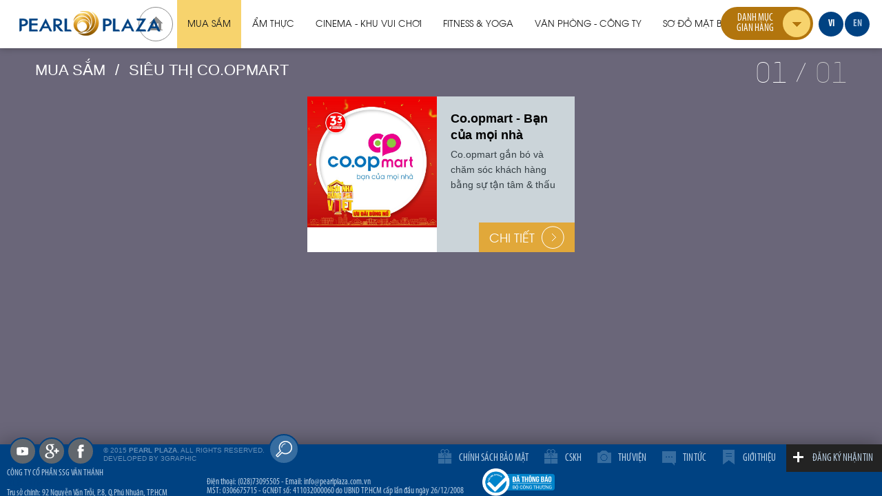

--- FILE ---
content_type: text/html; charset=utf-8
request_url: http://shopping.pearlplaza.com.vn/mua-sam/thoi-trang/page-1.html
body_size: 4923
content:
<!DOCTYPE HTML>
<html lang="vi">
<head>
<meta charset="utf-8">
<title id="hdtitle">Thời trang</title>
<meta name="description" content="Những thương hiệu Thời trang nổi tiếng có gian hàng tại Trung tâm thương mại Pearl Plaza" />
<meta name="keywords" content="Pearl Plaza, trung tâm thương mại, trung tâm mua sắm, trung tâm thương mại sài gòn, trung tâm mua sắm sài gòn, địa điểm mua sắm, khu vui chơi giải trí" />
<meta name="author" content="Pearl Plaza">
<meta property="og:url" content="http://shopping.pearlplaza.com.vn/mua-sam/thoi-trang/page-1.html">
<meta property="og:title" content="Thời trang">
<meta property="og:image" content="http://shopping.pearlplaza.com.vn/catalog/view/theme/default/images/social-share.png">
<meta name="og:image" content="http://shopping.pearlplaza.com.vn/catalog/view/theme/default/images/social-share.png">
<meta property="og:description" content="Pearl Plaza">
<meta property="og:site_name" content="Pearl Plaza">
<meta property="og:type" content="website">
<meta property="og:locale" content="vi_VN">
<meta content="width=device-width, initial-scale=1" name="viewport">
<meta name="apple-mobile-web-app-capable" content="yes">
<meta name = "format-detection" content = "telephone=no">
<link rel="shortcut icon" href="http://shopping.pearlplaza.com.vn/catalog/view/theme/default/images/favicon.ico">
<link href="http://shopping.pearlplaza.com.vn/catalog/view/theme/default/css/style.css" rel="stylesheet" type="text/css">
    <link href="http://shopping.pearlplaza.com.vn/catalog/view/theme/default/css/validationEngine.jquery.css" rel="stylesheet" />
<!--[if lt IE 9]>
    <meta http-equiv="refresh" content="0; url=http://shopping.pearlplaza.com.vn/detect.html" />
	<script type="text/javascript">
	/* <![CDATA[ */
	window.top.location = 'http://shopping.pearlplaza.com.vn/detect.html';
	/* ]]> */
	</script>
<![endif]-->

<script type="text/javascript" src="http://shopping.pearlplaza.com.vn/catalog/view/theme/default/js/jquery.js"></script>
<script type="text/javascript" src="http://shopping.pearlplaza.com.vn/catalog/view/theme/default/js/history.js"></script>
<script type="text/javascript" src="http://shopping.pearlplaza.com.vn/catalog/view/theme/default/js/common.js"></script>
<script type="text/javascript" src="http://shopping.pearlplaza.com.vn/catalog/view/theme/default/js/slide.js"></script>
<script type="text/javascript" src="http://shopping.pearlplaza.com.vn/catalog/view/theme/default/js/scroll.js"></script>
<script type="text/javascript" src="http://shopping.pearlplaza.com.vn/catalog/view/theme/default/js/load.js"></script>

<script type="text/javascript" src="http://shopping.pearlplaza.com.vn/catalog/view/theme/default/js/jquery.validationEngine.js"></script>
<script type="text/javascript" src="http://shopping.pearlplaza.com.vn/catalog/view/theme/default/js/validate.js"></script>

<!-- Google Tag Manager -->
<noscript><iframe src="//www.googletagmanager.com/ns.html?id=GTM-PRQ8NJ"
height="0" width="0" style="display:none;visibility:hidden"></iframe></noscript>
<script>(function(w,d,s,l,i){w[l]=w[l]||[];w[l].push({'gtm.start':
new Date().getTime(),event:'gtm.js'});var f=d.getElementsByTagName(s)[0],
j=d.createElement(s),dl=l!='dataLayer'?'&l='+l:'';j.async=true;j.src=
'//www.googletagmanager.com/gtm.js?id='+i+dl;f.parentNode.insertBefore(j,f);
})(window,document,'script','dataLayer','GTM-PRQ8NJ');</script>
<!-- End Google Tag Manager --></head><body id="shop-page">
<div id="contact-loader"><span class="circle"></span></div>
<!--REGISTER-->
<div class="register-form">
<div class="close-form"></div>
<h3>Đăng ký <strong>nhận tin</strong></h3>
<form onSubmit="return validateregister();" id="frmregister" name="frmregister"  method="post">
<div class="require-col">
<div class="input-text">
<input name="nameregister" value="HỌ VÀ TÊN (*)" id="nameregister" type="text" />
</div>
<div class="input-text">
<input name="phoneregister" value="ĐIỆN THOẠI (*)" id="phoneregister" type="text" />
</div>
<div class="input-text">
<input name="emailregister" value="EMAIL (*)" id="emailregister" type="text" />
</div>
<div class="input-but">
<input id="btn-register-submit" type="button" value="GỬI" />
</div>

</div>
</form>

<script>
function validateregister(){
	var flag = true;
	var nameregister = checkNull('nameregister', "Vui lòng nhập tên!","HỌ VÀ TÊN (*)",'40','-275');
	var phoneregister = checkNull('phoneregister', "Điện thoại không hợp lệ!","ĐIỆN THOẠI (*)",'40','-275');
	var emailregister = checkMail('emailregister', "Email không hợp lệ!","EMAIL (*)",'40','-275');	
	
	if(!nameregister || !phoneregister || !emailregister ){
		flag = false;
		setTimeout(hideerror,5000);
	}
	return flag;
}

$(document).ready(function(){
	
	$('#btn-register-submit').click(function(){ 
		if(validateregister()==true){
			$("#contact-loader").show();
			var datapost = $('#frmregister').serialize(); 
			 
			$.ajax({  
			  type: "POST",  
			  url: "http://shopping.pearlplaza.com.vn/send-register.html",  
			  data: datapost,
			
			  success: function(success) { 
				$("#contact-loader").hide();
				$('.contact-success').remove();
				if(success=='1'){						
					$('.register-form .close-form').trigger('click');
					document.getElementById("frmregister").reset();
					$('#contact-loader').after("<div  class='contact-success color-blue'>Thông tin liên hệ của Bạn được gửi hoàn tất ! Cảm ơn Bạn !</div>");							
				}else{
					$('#contact-loader').after("<div  class='contact-success color-red'>Thông tin đăng ký của bạn không gửi được, vui lòng kiểm tra lại!</div>");
				}
				$('html, body').animate({scrollTop:0}, 'slow');
				setTimeout(hidemsg,5000);
			  }  
			});  //end ajax 
			return false; 
		}//end if
		
		$(".formError").click(function(){
		$(this).hide();	
	});	
		
		return false;			
	});	
	
	$('.register-form .close-form').click(function(){hideerror(); document.getElementById("frmregister").reset();});
	$("#phoneregister").numeric();
	
	$('#frmregister').keydown(function(e){
		if (e.keyCode == 13) {
			$('#btn-register-submit').trigger('click');
		}
	});

});

</script>
</div><!--REGISTER-->

<!--LOAD-PAGE-->
<div class="all-pics"></div>
<div class="all-album"></div>
<div class="allvideo"></div>
<div class="overlay-album"></div>
<div class="overlay-video"></div>
<div class="overlay-dark"></div>
<!--LOAD-PAGE-->

<div class="nav-click"></div>
<!--LOGO-->
<div class="logo"></div><!--LOGO-->

<!--TOP-->
<div class="top" >
<!--NAVIGATION-->
<div class="navigation">
<div class="nav">
<ul>
		        <li  ><a class="link-home" href="http://shopping.pearlplaza.com.vn/">Trang chủ</a></li>
				                <li  class="current" >
<a class="has-sub" href="javascript:void(0);" data-sub="99">Mua sắm</a>
<div class="sub-menu"  data-show="99">
<div class="all-sub">
<div class="item-sub"><a href="http://shopping.pearlplaza.com.vn/mua-sam/thoi-trang.html">Siêu Thị Co.opmart</a></div>
<div class="item-sub"><a href="http://shopping.pearlplaza.com.vn/mua-sam/my-pham-va-cham-soc-suc-khoe.html">Thời Trang</a></div>
<div class="item-sub"><a href="http://shopping.pearlplaza.com.vn/mua-sam/sieu-thi-va-dich-vu.html">Chăm Sóc Sức Khỏe - Phụ Kiện</a></div>
</div>
</div>
</li>
		        		                <li  >
<a class="has-sub" href="javascript:void(0);" data-sub="198">Ẩm thực</a>
<div class="sub-menu"  data-show="198">
<div class="all-sub">
<div class="item-sub"><a href="http://shopping.pearlplaza.com.vn/am-thuc/nha-hang.html">Cafe - Trà Sữa - Bakery</a></div>
<div class="item-sub"><a href="http://shopping.pearlplaza.com.vn/am-thuc/nha-hang-1.html">Nhà Hàng</a></div>
</div>
</div>
</li>
		        		                <li  >
<a class="has-sub" href="javascript:void(0);" data-sub="197">Cinema - Khu Vui Chơi</a>
<div class="sub-menu"  data-show="197">
<div class="all-sub">
<div class="item-sub"><a href="http://shopping.pearlplaza.com.vn/giai-tri/rap-chieu-phim.html">Rạp Phim CGV Pearl Plaza</a></div>
<div class="item-sub"><a href="http://shopping.pearlplaza.com.vn/giai-tri/tro-choi-dien-tu.html">Khu Trò Chơi</a></div>
</div>
</div>
</li>
		        		                <li  >
<a class="has-sub" href="javascript:void(0);" data-sub="199">Fitness &amp; Yoga</a>
<div class="sub-menu"  data-show="199">
<div class="all-sub">
<div class="item-sub"><a href="http://shopping.pearlplaza.com.vn/thu-gian/trung-tam-the-duc.html">California Fitness &amp; Yoga</a></div>
<div class="item-sub"><a href="http://shopping.pearlplaza.com.vn/thu-gian/spa-1.html">VITA Clinic</a></div>
</div>
</div>
</li>
		        		                <li  >
<a class="has-sub" href="javascript:void(0);" data-sub="95">Văn Phòng - Công Ty</a>
<div class="sub-menu"  data-show="95">
<div class="all-sub">
<div class="item-sub"><a href="http://shopping.pearlplaza.com.vn/khuyen-mai/km-mua-sam.html">Tầng 1</a></div>
<div class="item-sub"><a href="http://shopping.pearlplaza.com.vn/khuyen-mai/tang-2.html">Tầng M</a></div>
<div class="item-sub"><a href="http://shopping.pearlplaza.com.vn/khuyen-mai/tang-2-1.html">Tầng 2</a></div>
</div>
</div>
</li>
		        		                <li  ><a class="no-sub" href="http://shopping.pearlplaza.com.vn/so-do-mat-bang.html">Sơ đồ mặt bằng</a></li>
                		</ul>
</div>
<a class="show-category" href="http://shopping.pearlplaza.com.vn/danh-muc-gian-hang.html"><span class="text-but">Danh mục gian hàng</span><span class="text-icon"></span></a>
</div><!--NAVIGATION-->

<!--SUB-NAV-->
<div class="sub-nav" style="height:75px;">
<ul>
<li><a href="http://shopping.pearlplaza.com.vn/chinh-sach-bao-mat.html"><span class="baomat-icon"></span>CHÍNH SÁCH BẢO MẬT</a></li>
		<li  ><a href="http://shopping.pearlplaza.com.vn/cham-soc-khach-hang.html"><span class="customer-icon"></span>CSKH</a></li>
		<li  ><a href="http://shopping.pearlplaza.com.vn/thu-vien.html"><span class="library-icon"></span>Thư viện</a></li>
		<li  ><a href="http://shopping.pearlplaza.com.vn/tin-tuc.html"><span class="news-icon"></span>Tin tức</a></li>
		<li  ><a href="http://shopping.pearlplaza.com.vn/gioi-thieu.html"><span class="about-icon"></span>Giới thiệu</a></li>
		<li><a href="javascript:void(0);" class="no-link"><span class="subcrible-icon"></span>Đăng ký nhận tin</a></li>
</ul>


</div>
<!--SUB-NAV-->

<!--LANGUAGE-->
<div class="language">
<form id="change_lang" enctype="multipart/form-data" method="post" action="http://shopping.pearlplaza.com.vn/index.php?route=common/home">
<ul>
<li class="active"><a href="javascript:void(0);" onClick="$('input[name=\'language_code\']').attr('value', 'vi').submit();$('#change_lang').submit();return false;">vi</a></li>
<li class=""><a href="javascript:void(0);" onClick="$('input[name=\'language_code\']').attr('value', 'en').submit();$('#change_lang').submit();return false;">en</a></li>
</ul>
<input type="hidden" value="" name="language_code" />
<input id="changlanguage_redirect" type="hidden" value="http://shopping.pearlplaza.com.vn/mua-sam/thoi-trang/page-1.html" name="redirect" />
</form>
</div><!--LANGUAGE-->

</div>
<!--TOP-->

<!--CONTAINER-->
<div class="container">
<div class="bg-page"><img src="http://shopping.pearlplaza.com.vn/pictures/background/bg12.jpg" alt="Mua sắm"></div>
<div class="title-page">
<h1>Mua sắm</h1>
<span>/</span>
<h2>Siêu Thị Co.opmart</h2>
</div>

<div class="sub-shop">
<div class="numbers"><span class="start"></span><span class="line"></span><span class="end"></span></div>
<ul>
<li class="current"><a href="http://shopping.pearlplaza.com.vn/mua-sam/thoi-trang/page-1.html" data-title="Thời trang" data-description="Những thương hiệu Thời trang nổi tiếng có gian hàng tại Trung tâm thương mại Pearl Plaza" data-keyword="Pearl Plaza, trung tâm thương mại, trung tâm mua sắm, trung tâm thương mại sài gòn, trung tâm mua sắm sài gòn, địa điểm mua sắm, khu vui chơi giải trí" data-list="01" data-name="page-01">trang <span>01</span></a></li>
</ul>
</div>

<div class="next-prev">
<div class="nextslide"></div>
<div class="prevslide"></div>
</div>



 <!--SLIDER--> 
<div class="box-content">
<div class="colum-box" data-post="01"> 
<div class="content-shop">
<div class="product-shop">
<div class="product-shop-item">
<div class="pic-shop-home">
<img src="http://shopping.pearlplaza.com.vn/pictures/logocoop.jpg" alt="Co.opmart - Bạn của mọi nhà">
</div>
<div class="des">
<h3>Co.opmart - Bạn của mọi nhà</h3>
<p>Co.opmart gắn bó và chăm sóc khách hàng bằng sự tận tâm &amp; thấu hiểu. Chúng tôi luôn nỗ lực cải tiến nhằm mang lại sự hài lòng &amp; lợi ích thiết thực cho khách hàng và cộng đồng</p>
</div>
<a href="http://shopping.pearlplaza.com.vn/mua-sam/thoi-trang/coopmart---ban-cua-moi-nha.html" class="detail">Chi Tiết<span></span></a>
</div>
</div>
</div>
<div class="bg3"></div>
</div>
</div>
<!--SLIDER-->
<div class="bottom" style="margin-bottom:40px;">
<!--SEARCH-->
<a href="javascript:void(0);" class="search">Search</a>
<div class="search-form">
<div class="form-row-search">
<form  onsubmit="return false;" action="http://shopping.pearlplaza.com.vn/tim-kiem.html" id="search" method="get">
<input id="qsearch" type="text" class="search-field" value="Tìm nhanh...">
<input id="defaultvalue" type="hidden" class="search-field" value="Tìm nhanh...">
<input id="errorsearch" type="hidden" class="search-field" value="Từ khóa không được dưới 2 kí tự, vui lòng nhập lại từ khóa tìm kiếm!">
<input type="hidden" id="href_search" value="http://shopping.pearlplaza.com.vn/tim-kiem.html" />
</form>
</div>
</div><!--SEARCH-->
<!--SOCIAL-->
<div class="social">
<ul>
<li><a class="youtube" target="_blank" href="https://www.youtube.com">youtube</a></li>
<li><a class="google" target="_blank" href="https://plus.google.com">gp</a></li>
<li><a class="facebook" target="_blank" href="https://www.facebook.com/pearlplaza.vn/">facebook</a></li>
</ul>
</div>

<!--SOCIAL-->
<div class="copyright"><p>© 2015 <strong>Pearl Plaza</strong>. ALL RIGHTS RESERVED. <a href="http://www.btq.vn" target="_blank">Developed by 3graphic</a></p></div>
<!--Thong tin-->
<div class="col-sm-4" style="width:auto; height:auto; position:absolute; left:10px; top:40px; z-index:40; text-align:left;">
	<p style="font-size:13px; color:#bbd1e6; font-family: MyriadCondensed;">CÔNG TY CỔ PHẦN SSG VĂN THÁNH</p><a href="https://suckhoe.top/" target="_blank" rel="dofollow" style="color: #004282">sức khỏe</a>
    <p style="font-size:13px; color:#bbd1e6; font-family: MyriadCondensed;">Trụ sở chính: 92 Nguyễn Văn Trỗi, P.8, Q.Phú Nhuận, TP.HCM</p>
    <p style="font-size:13px; color:#bbd1e6; font-family: MyriadCondensed;">TTTM Pearl Plaza: 561A Điện Biên Phủ, P.25,Q Bình Thạnh, TP.HCM</p>
</div>
<div class="col-sm-4" style="width:auto; height:auto; position:absolute; left:300px; top:40px; z-index:40; text-align:left;">
	<p style="font-size:13px; color:#bbd1e6; font-family: MyriadCondensed;">&nbsp;&nbsp;&nbsp;&nbsp;&nbsp;&nbsp;&nbsp;&nbsp;&nbsp;</p>
    <p style="font-size:13px; color:#bbd1e6; font-family: MyriadCondensed;">Điện thoại: (028)73095505 - Email: info@pearlplaza.com.vn</p>
    <p style="font-size:13px; color:#bbd1e6; font-family: MyriadCondensed;">MST: 0306675715 - GCNĐT số: 411032000060 do UBND TP.HCM cấp lần đầu ngày 26/12/2008</p>
</div>

<div class="col-sm-4" style="width:auto;; height:auto; position:absolute; left:700px; top:40px; z-index:40; text-align:left;">
	<a href="http://online.gov.vn/CustomWebsiteDisplay.aspx?DocId=37955" target="_blank"><img src="http://shopping.pearlplaza.com.vn/catalog/view/theme/default/images/20150827110756-dathongbao.png" height="40" /></a>
</div>

</div>

</div>

<!--CONTAINER-->  

<div class="overlay-menu"></div>
<div class="go-top"></div> 
<div class="scroll-down"></div>  

<script type="text/javascript" src="http://shopping.pearlplaza.com.vn/catalog/view/theme/default/js/btq.js"></script>
</body>
</html>

--- FILE ---
content_type: text/css
request_url: http://shopping.pearlplaza.com.vn/catalog/view/theme/default/css/style.css
body_size: 28680
content:
@charset "utf-8";
.all-album, .all-pics .text-length, .box-content, .content-page, .full img, .full2 img, .slide-controls, .slider-home, html {
	-moz-user-select: -moz-none
}
.full img, .full2 img {
	border: none;
	outline: 0
}
.copyright p, body, cite, em, i, strong {
	font-family: Arial, Helvetica, sans-serif
}
cite, em, i, mark, sup {
	vertical-align: baseline
}
a, cite, code, dd, dl dt, em, i, ins, mark, p, pre, strong, sup {
	text-decoration: none
}
a.link-home, img[alt] {
	font-size: 0
}
.clear, .clearfix:after {
	clear: both
}
.nav, .nav ul, .navigation {
	text-align: center
}
.contact-shop h3, .copyright p, .detail, .detail-shop, .detail-shop-2, .event-home .title h2, .floor, .item-sub a, .language li a, .link-about, .location-shop h3, .nav li a.has-sub, .nav li a.no-sub, .news-details, .product-details, .promotion-details, .share-info li .comment, .sub-nav li a, .title-page h1, .title-page h2, .title-page-event h1, .title-page-event h2, .title-page-inner h2, span.text-but {
	text-transform: uppercase
}
.all-album, .box-content, .content-page, .full img, .full2 img, .slide-controls, .slider-home, html {
	-ms-user-select: none
}
.all-album, .all-pics .text-length, .box-content, .content-page, .full img, .full2 img, .slide-controls, .slider-home, html {
	-khtml-user-select: none
}
.box-content, .content-page, .slider-home, html {
	-webkit-touch-callout: none
}
.album-center, .box-content, .center, .container, .content-page, .news-right, .slide-full, .slider-home, body, html {
	-ms-touch-action: none
}
.info-show h3, .info-show p, .introduction h3, .list-icon span, .select-box li h3, .title-page-inner h2, .top-note li a {
	white-space: nowrap
}
.detail-shop.current, .language li.active a, .nav li.current a.link-home, .nav li.current a.no-sub, .news-list li .link-page.current a, .next-pic.disable, .next-slide.disable, .next.disable, .nextslide.disable, .prev-pic.disable, .prev-slide.disable, .prev.disable, .prevslide.disable, .share li .comment.active, .share-info li .comment.active, .shop-item.active, .slide-controls .slide-page.active, .slide-nav-box a.current, .sub-about li.current, .sub-about li.current a, .sub-customer li.current, .sub-customer li.current a, .sub-home li.current, .sub-library li.current, .sub-library li.current a, .sub-nav li.current, .sub-nav li.current a, .top-category li.current a, a.show-category.current, a.show-category.current span.text-icon {
	pointer-events: none
}
.all-album, .all-pics .text-length, .box-content, .content-page, .full img, .full2 img, .slide-controls, .slider-home, html {
	-webkit-user-select: none
}
@font-face {
	font-family: MyriadLight;
	src: url(../fonts/myriadpro-light.eot);
	src: url(../fonts/myriadpro-light.eot?#iefix)format('embedded-opentype'), url(../fonts/myriadpro-light.woff)format('woff'), url(../fonts/myriadpro-light.ttf)format('truetype'), url(../fonts/myriadpro-light.svg#MyriadLight)format('svg');
	font-weight: 400;
	font-style: normal
}
@font-face {
	font-family: MyriadBold;
	src: url(../fonts/myriadpro-semibold.eot);
	src: url(../fonts/myriadpro-semibold.eot?#iefix)format('embedded-opentype'), url(../fonts/myriadpro-semibold.woff)format('woff'), url(../fonts/myriadpro-cond.ttf)format('truetype'), url(../fonts/myriadpro-semibold.svg#MyriadBold)format('svg');
	font-weight: 400;
	font-style: normal
}
@font-face {
	font-family: MyriadCondBold;
	src: url(../fonts/myriadpro-boldcond.eot);
	src: url(../fonts/myriadpro-boldcond.eot?#iefix)format('embedded-opentype'), url(../fonts/myriadpro-boldcond.woff)format('woff'), url(../fonts/myriadpro-boldcond.ttf)format('truetype'), url(../fonts/myriadpro-boldcond.svg#MyriadCondBold)format('svg');
	font-weight: 400;
	font-style: normal
}
@font-face {
	font-family: MyriadCondensed;
	src: url(../fonts/myriadpro-cond.eot);
	src: url(../fonts/myriadpro-cond.eot?#iefix)format('embedded-opentype'), url(../fonts/myriadpro-cond.woff)format('woff'), url(../fonts/myriadpro-cond.ttf)format('truetype'), url(../fonts/myriadpro-cond.svg#MyriadCondensed)format('svg');
	font-weight: 400;
	font-style: normal
}
@font-face {
	font-family: MyriadRegular;
	src: url(../fonts/myriadpro-regular.eot);
	src: url(../fonts/myriadpro-regular.eot?#iefix)format('embedded-opentype'), url(../fonts/myriadpro-regular.woff)format('woff'), url(../fonts/myriadpro-regular.ttf)format('truetype'), url(../fonts/myriadpro-regular.svg#MyriadRegular)format('svg');
	font-weight: 400;
	font-style: normal
}
@font-face {
	font-family: MyriadBold;
	src: url(../fonts/myriadpro-semibold.eot);
	src: url(../fonts/myriadpro-semibold.eot?#iefix)format('embedded-opentype'), url(../fonts/myriadpro-semibold.woff)format('woff'), url(../fonts/myriadpro-semibold.ttf)format('truetype'), url(../fonts/myriadpro-semibold.svg#MyriadBold)format('svg');
	font-weight: 400;
	font-style: normal
}
@font-face {
	font-family: NewJune;
	src: url(newjune-thin.eot);
	src: url(../fonts/newjune-thin.eot?#iefix)format('embedded-opentype'), url(../fonts/newjune-thin.woff)format('woff'), url(../fonts/newjune-thin.ttf)format('truetype'), url(../fonts/newjune-thin.svg#NewJune)format('svg');
	font-weight: 400;
	font-style: normal
}
@font-face {
	font-family: avantgarde;
	src: url(../fonts/avantg.eot);
	src: url(../fonts/avantg.eot?#iefix)format('embedded-opentype'), url(../fonts/avantg.woff)format('woff'), url(../fonts/avantg.ttf)format('truetype'), url(../fonts/avantg.svg#avantgarde)format('svg');
	font-weight: 400;
	font-style: normal
}
a, abbr, acronym, address, applet, article, aside, audio, b, big, blockquote, body, canvas, caption, center, cite, code, dd, del, details, dfn, div, dl, dt, em, embed, fieldset, figcaption, figure, footer, form, h1, h2, h3, h4, h5, h6, header, hgroup, html, i, iframe, img, ins, kbd, label, legend, li, mark, menu, nav, object, ol, output, p, pre, q, ruby, s, samp, section, small, span, strike, strong, sub, summary, sup, table, tbody, td, tfoot, th, thead, time, tr, tt, u, ul, var, video {
	margin: 0;
	padding: 0;
	border: 0;
	vertical-align: baseline
}
article, aside, details, figcaption, figure, footer, header, hgroup, menu, nav, section {
	display: block
}
body {
	background-color: #ccc;
	margin: 0;
	padding: 0;
	top: 0;
	left: 0;
	line-height: 1;
	overflow: hidden
}
html {
	-webkit-text-size-adjust: 100%
}
* {
	-webkit-font-smoothing: antialiased
}
body, html {
	-ms-overflow-style: none!important;
	width: 100%
}
#qLoverlay, .box-content, .box-download, .box-product, .center, .colum-box-details, .container, .des p, .des-event, .des-event p, .des-news, .des-news p, .des-promotion, .des-promotion p, .event-home .title p, .event-item, .item-video .pic-library, .library-pictures .pic-library, .news-list, .news-list li .link-page h3, .overlay-menu, .pic-event, .pic-news, .pic-promotion, .pic-shop, .pic-shop-home, .pic-thumb, .picture, .product-item, .product-shop-item, .promotion-home, .scroll-category, .scroll-right, .scrollcategory, .scrollcontent, .scrollcustomer, .scrolldetails, .scrollhome, .search-form, .shop-item, .slider-home, .sub-about .pic-thumb, .sub-home, .sub-menu, .top, svg:not(:root) {
	overflow: hidden
}
*, :after, :before {
	box-sizing: border-box
}
*, .clearfix:after, .clearfix:before, :after, :before {
	-webkit-box-sizing: border-box;
	-moz-box-sizing: border-box
}
ol, ul {
	list-style: none
}
:focus {
	outline: 0;
	border: none
}
p {
	font-weight: 400;
	font-size: 100%;
	-webkit-text-size-adjust: none
}
strong {
	font-weight: 700
}
cite, em, i {
	font-weight: 400;
	line-height: 1
}
sup {
	bottom: 5px;
	font-size: 70%;
	font-weight: 400;
	position: relative
}
mark {
	font-weight: 400
}
del {
	text-decoration: line-through
}
.btn:hover {
	background-position: bottom
}
h1, h2, h3, h4, h5, h6 {
	font-weight: 400
}
.clearfix:after, .clearfix:before {
	content: " ";
	display: table;
	box-sizing: border-box
}
.nicescroll-rails {
	cursor: pointer!important
}
#qLoverlay {
	width: 100%;
	height: 74px;
	position: absolute;
	left: 0;
	top: 0;
	background: 0 0;
	z-index: 500
}
.loadicon {
	background: url(../images/load.png)center center no-repeat;
	position: fixed;
	top: 50%;
	left: 50%;
	z-index: 110000;
	width: 100px;
	height: 100px;
	margin: -50px 0 0 -50px;
	-ms-border-radius: 50%;
	border-radius: 50%;
	opacity: 1;
	animation: Rotate 3s linear infinite;
	-webkit-animation: Rotate 3s linear infinite
}
.loadicon, .loadicon span.circle {
	-o-border-radius: 50%;
	-webkit-border-radius: 50%
}
.loadicon span.circle {
	border: 3px solid rgba(247,211,109,.5);
	width: 120px;
	height: 120px;
	position: absolute;
	left: -10px;
	top: -10px;
	-ms-border-radius: 50%;
	border-radius: 50%;
	box-shadow: 0 0 20px rgba(247,211,109,.5);
	-webkit-animation: Ani 2s infinite;
	animation: Ani 2s infinite
}
.center, .container, .top {
	width: 100%;
	left: 0;
	height: 100%
}
.container {
	margin: 0;
	padding: 0;
	position: absolute;
	top: 0;
	opacity: 0
}
.center {
	margin: 0;
	padding: 0;
	position: relative;
	top: 0
}
.logo, .top {
	position: absolute
}
.top {
	top: 0
}
.top.showup {
	margin-top: -50px
}
.logo {
	background: url(../images/logo.png)center center no-repeat;
	width: 257px;
	height: 46px;
	top: 12px;
	left: 40px;
	z-index: 100;
	-webkit-transition: margin-top .5s ease-in-out;
	-moz-transition: margin-top .5s ease-in-out;
	-o-transition: margin-top .5s ease-in-out;
	-ms-transition: margin-top .5s ease-in-out
}
.animation, .go-top, .item-sub a, .language li a, .nav li a.has-sub, .nav li a.no-sub, .sub-nav li, a.link-home, a.search, a.show-category {
	-o-transition: all .3s ease-in-out
}
.animation, .go-top {
	-moz-transition: all .3s ease-in-out
}
.logo.showup {
	margin-top: 0
}
.nav-click {
	background: url(../images/nav-click.png)top no-repeat;
	width: 60px;
	height: 48px;
	right: 10px;
	top: 10px;
	position: fixed;
	cursor: pointer;
	display: none;
	opacity: 0;
	z-index: 600;
	box-shadow: 5px 5px 0 rgba(0,0,0,.2)
}
.nav-click.active {
	background-position: bottom;
	right: 260px;
	box-shadow: -5px 5px 0 rgba(0,0,0,.2)
}
.scroll-down {
	position: absolute;
	top: auto;
	right: 10px;
	width: 18px;
	height: 46px;
	background: url(../images/scroll-down.png)repeat-y;
	-webkit-background-size: 90px 46px;
	-o-background-size: 90px 46px;
	-ms-background-size: 90px 46px;
	background-size: 90px 46px;
	opacity: .7;
	-webkit-animation: play 2s steps(20)infinite alternate;
	animation: play 2s steps(20)infinite alternate;
	-moz-animation: play 2s steps(20)infinite alternate;
	-o-animation: play 2s steps(20)infinite alternate;
	-ms-animation: play 2s steps(20)infinite alternate;
	display: none;
	z-index: 100
}
.go-top {
	background: url(../images/top2.png)center center no-repeat;
	width: 70px;
	height: 70px;
	position: fixed;
	bottom: 20px;
	right: 20px;
	cursor: pointer;
	display: none;
	z-index: 40;
	border-radius: 50%;
	background-color: rgba(0,0,0,.2);
	box-shadow: 0 0 30px rgba(0,0,0,.2);
	border: 1px solid rgba(255,255,255,.5);
	opacity: 1;
	-ms-transition: all .3s ease-in-out
}
.go-top, a.link-home {
	-ms-border-radius: 50%;
	-o-border-radius: 50%;
	-webkit-border-radius: 50%
}
.box-content, .slider-home {
	cursor: url(../images/openhand.png)8 8, move
}
.go-top:hover, .overlay-menu {
	background-color: rgba(0,0,0,.5)
}
.go-top:hover {
	box-shadow: 0 0 30px rgba(255,255,255,.8)
}
.overlay-menu {
	height: 100%;
	width: 100%;
	position: fixed;
	z-index: 50;
	top: 0;
	left: 0;
	display: none
}
.animation {
	-webkit-transition: all .3s ease-in-out;
	-ms-transition: all .3s ease-in-out
}
.transform {
	-webkit-transition: all .6s ease-in-out .2s;
	-moz-transition: all .6s ease-in-out .2s;
	-o-transition: all .6s ease-in-out .2s;
	-ms-transition: all .6s ease-in-out .2s
}
.item-sub a, .language li a, .nav li a.has-sub, .nav li a.no-sub, .sub-menu, .sub-nav li, a.link-home, a.search, a.show-category {
	-moz-transition: all .3s ease-in-out
}
.item-sub a, .language li a, .nav li a.has-sub, .nav li a.no-sub, .sub-menu, .sub-nav li, a.search {
	-webkit-transition: all .3s ease-in-out
}
a.link-home {
	background-image: url(../images/home.png);
	background-position: center left;
	background-repeat: no-repeat;
	width: 50px!important;
	height: 50px!important;
	position: relative;
	display: block;
	-ms-transition: all .3s ease-in-out;
	border-radius: 50%;
	z-index: 20;
	text-indent: -9999px;
	border: 1px solid #8d8d8d;
	padding: 0!important;
	margin: 10px 5px
}
.nav li a.link-home:hover, .nav li.current a.link-home {
	background-position: center right;
	border: 1px solid #b2750d
}
.navigation {
	width: 100%;
	height: 70px;
	position: absolute;
	left: 0;
	top: 0;
	z-index: 90;
	background-color: #fff;
	box-shadow: 0 0 10px rgba(0,0,0,.3)
}
.nav, .nav li, .nav ul {
	position: relative;
	width: auto
}
.nav {
	height: 70px
}
.nav ul {
	height: 70px;
	display: inline-block;
	margin-left: 50px
}
.all-sub, .item-sub, .item-sub a, a.show-category {
	display: block
}
.nav li {
	float: left;
	height: auto;
	margin: 0 1px 0 0
}
.nav li a.has-sub, .nav li a.no-sub {
	display: block;
	width: auto;
	height: 70px;
	font-family: avantgarde;
	font-size: 15px;
	font-weight: 400;
	line-height: 68px;
	padding: 0 15px;
	text-align: center;
	color: #1f1f1f;
	-ms-transition: all .3s ease-in-out;
	background-color: #fff
}
.nav li a.has-sub:hover, .nav li a.no-sub:hover {
	background-color: #f7d36d
}
.nav li a.link-home:hover {
	background-color: transparent
}
.nav li.active a.has-sub, .nav li.current a.has-sub, .nav li.current a.no-sub {
	background-color: #f7d36d
}
.nav li.current a.link-home {
	background-color: transparent
}
.sub-menu {
	width: 220px;
	position: absolute;
	top: 70px;
	left: 0;
	box-shadow: 10px 10px 0 rgba(0,0,0,.1);
	height: 0;
	-o-transition: all .3s ease-in-out;
	-ms-transition: all .3s ease-in-out;
	background-color: rgba(255,255,255,.5)
}
.all-sub, .item-sub, .item-sub a {
	width: 100%;
	height: auto;
	position: relative
}
.item-sub {
	margin: 0 0 1px
}
.item-sub:first-child {
	margin: 1px 0
}
.item-sub a {
	font-family: avantgarde;
	font-size: 15px;
	font-weight: 400;
	line-height: 20px;
	color: #1f1f1f;
	text-align: left;
	-ms-transition: all .3s ease-in-out;
	padding: 10px 20px;
	background-color: #f7d36d
}
.sub-nav li a, span.text-but {
	font-family: MyriadCondensed
}
.item-sub.current a, .item-sub:hover a {
	color: #fff;
	background-color: #b2750d
}
a.show-category {
	width: auto;
	height: auto;
	-ms-transition: all .3s ease-in-out;
	-webkit-border-radius: 30px;
	-o-border-radius: 30px;
	-ms-border-radius: 30px;
	border-radius: 30px;
	z-index: 20;
	padding: 2px 2px 2px 20px;
	background-color: #b2750d;
	position: absolute;
	right: 100px;
	top: 10px
}
.sub-nav li, span.text-but, span.text-icon {
	display: inline-block
}
span.text-but {
	font-size: 15px;
	font-weight: 400;
	color: #fff;
	text-align: center;
	position: relative;
	vertical-align: middle;
	width: 60px
}
span.text-icon {
	background: url(../images/bottom.png)center center no-repeat #f7d36d;
	width: 40px;
	height: 40px;
	position: relative;
	vertical-align: middle;
	-webkit-border-radius: 50%;
	-o-border-radius: 50%;
	-ms-border-radius: 50%;
	border-radius: 50%;
	margin: 2px 2px 2px 10px
}
a.show-category.current, a.show-category:hover {
	background-color: #004282
}
a.show-category.current span.text-icon {
	background-color: #fff
}
.sub-nav, .sub-nav li {
	background-color: #004282
}
.sub-nav {
	height: 40px;
	position: absolute;
	width: 100%;
	left: 0;
	bottom: 0;
	z-index: 30;
	box-shadow: 0 0 30px rgba(0,0,0,.4)
}
.col-note li span.box-color, .map {
	box-shadow: 3px 3px 0 rgba(0,0,0,.1)
}
.sub-nav ul {
	width: auto;
	position: absolute;
	height: 40px;
	right: 0;
	top: 0;
	text-align: right
}
.about-icon, .contact-icon, .customer-icon, .library-icon, .news-icon, .sub-nav li, .subcrible-icon {
	position: relative
}
.sub-nav li {
	width: auto;
	height: 40px;
	-ms-transition: all .3s ease-in-out;
	margin: 0 -2px
}
.about-icon, .contact-icon, .customer-icon, .library-icon, .news-icon, .subcrible-icon {
	margin: 0 10px 0 0
}
.sub-nav li:last-child {
	background-color: #232323
}
.sub-nav li.current, .sub-nav li:hover {
	background-color: #00203f
}
.sub-nav li a {
	font-size: 15px;
	line-height: 40px;
	font-weight: 400;
	text-align: center;
	color: #bbd1e6;
	display: block;
	padding: 0 15px 0 8px
}
.about-icon, .contact-icon, .customer-icon, .library-icon, .news-icon, .subcrible-icon {
	display: inline-block
}
.customer-icon {
	background: url(../images/customer_icon.png)center center no-repeat;
	width: 20px;
	height: 40px;
	vertical-align: middle
}
.baomat-icon {
	background: url(../images/customer_icon.png)center center no-repeat;
	width: 20px;
	height: 40px;
	vertical-align: middle;
	display: inline-block;
	margin: 0 10px 0 0;
	position: relative;
}
.news-icon {
	background: url(../images/news_icon.png)center center no-repeat;
	width: 20px;
	height: 40px;
	vertical-align: middle
}
.contact-icon {
	background: url(../images/contact_icon.png)center center no-repeat;
	width: 20px;
	height: 40px;
	vertical-align: middle
}
.library-icon {
	background: url(../images/library_icon.png)center center no-repeat;
	width: 20px;
	height: 40px;
	vertical-align: middle
}
.subcrible-icon {
	background: url(../images/subcrible_icon.png)center center no-repeat;
	width: 20px;
	height: 40px;
	vertical-align: middle
}
.about-icon {
	background: url(../images/about_icon.png)center center no-repeat;
	width: 20px;
	height: 40px;
	vertical-align: middle
}
.bottom, .copyright, .form-row-search, .language, .search-form, .social, a.search {
	position: absolute
}
.language {
	width: 84px;
	height: 40px;
	top: 17px;
	right: 10px;
	margin-top: 0;
	z-index: 120
}
.search-form, a.search {
	height: 44px;
	top: -10px
}
.language li {
	position: relative;
	float: left;
	width: 36px;
	height: 36px;
	margin-left: 2px;
	padding: 0;
	background-color: #004282;
	-o-border-radius: 50%;
	border-radius: 50%
}
.language li, a.search {
	-ms-border-radius: 50%;
	-webkit-border-radius: 50%
}
.language li a {
	width: 36px;
	-ms-transition: all .3s ease-in-out;
	font-family: MyriadCondBold;
	font-size: 14px;
	line-height: 36px;
	text-align: center;
	display: block;
	font-weight: 400;
	color: #adc7e0
}
.language li a:hover, .language li.active a {
	color: #fff
}
a.search {
	width: 44px;
	left: 390px;
	z-index: 100;
	background: url(../images/search.png)center center no-repeat #376da0;
	font-size: 0;
	text-indent: -9999px;
	display: block;
	padding: 0;
	-ms-transition: all .3s ease-in-out;
	-o-border-radius: 50%;
	border-radius: 50%;
	border: 2px solid #004282
}
a.search.active, a.search:hover {
	background-color: #b2750d
}
.search-form {
	background-color: #fff;
	width: 0;
	left: 440px;
	z-index: 100;
	display: block;
	-webkit-transition: all .5s ease-in-out;
	-moz-transition: all .5s ease-in-out;
	-o-transition: all .5s ease-in-out;
	-ms-transition: all .5s ease-in-out;
	-webkit-border-radius: 30px;
	-o-border-radius: 30px;
	-ms-border-radius: 30px;
	border-radius: 30px;
	opacity: 0;
	border: 2px solid #004282
}
.form-row-search input[type=text], .social li a {
	-webkit-transition: all .3s ease-in-out;
	-moz-transition: all .3s ease-in-out;
	-o-transition: all .3s ease-in-out
}
.form-row-search {
	width: 100%;
	height: 44px;
	top: 0;
	left: 0
}
.form-row-search input[type=text] {
	border: none;
	background: 0 0;
	width: 100%;
	height: 42px;
	padding: 0 10px;
	font-family: Arial, Helvetica, sans-serif;
	font-size: 15px;
	color: #333;
	line-height: 40px;
	position: absolute;
	display: block;
	opacity: .7;
	-ms-transition: all .3s ease-in-out;
	-webkit-border-radius: 20px 0 20px 20px;
	-o-border-radius: 20px 0 20px 20px;
	-ms-border-radius: 20px 0 20px 20px;
	border-radius: 20px 0 20px 20px
}
.form-row-search input[type=text]:focus {
	opacity: 1
}
.bottom {
	height: 40px;
	width: 100%;
	text-align: center;
	left: 0;
	bottom: 0;
	margin-bottom: 0
}
.copyright {
	width: auto;
	height: auto;
	left: 150px;
	top: 8px;
	z-index: 40
}
.copyright p {
	font-size: 10px;
	line-height: 12px;
	color: #6991b8;
	text-align: left;
	font-weight: 400
}
.box-content, .colum-box, .content-home, .content-slide, .slider-home, .social ul, .sub-home ul {
	text-align: center
}
.copyright p a {
	color: #6991b8;
	display: block
}
.copyright p a:hover {
	color: #fff
}
.social {
	height: 40px;
	width: 130px;
	left: 10px;
	top: -5px;
	z-index: 40
}
.slider-home, .social li, .social ul {
	position: relative
}
.social ul {
	width: 100%;
	height: 40px
}
.social li {
	width: 40px;
	height: 40px;
	display: inline-block;
	margin: 0 -1px;
	vertical-align: top
}
.social li a {
	display: block;
	text-indent: -9999px;
	font-size: 0;
	width: 40px;
	height: 40px;
	-ms-transition: all .3s ease-in-out;
	-o-border-radius: 50%;
	border-radius: 50%;
	border: 2px solid #004282
}
.slide-controls .slide-page, .sub-home li, .sub-home li a {
	border: 1px solid rgba(255,255,255,0)
}
.social li a, .social li a.youtube {
	-webkit-border-radius: 50%;
	-ms-border-radius: 50%
}
.social li a.youtube {
	background: url(../images/youtube.png)center center no-repeat #61676d;
	width: 40px;
	height: 40px;
	-o-border-radius: 50%;
	border-radius: 50%
}
.social li a.facebook {
	background: url(../images/facebook.png)center center no-repeat #61676d;
	width: 40px;
	height: 40px;
	-o-border-radius: 50%;
	border-radius: 50%
}
.social li a.facebook, .social li a.google {
	-webkit-border-radius: 50%;
	-ms-border-radius: 50%
}
.social li a.google {
	background: url(../images/googleplus.png)center center no-repeat #61676d;
	width: 40px;
	height: 40px;
	-o-border-radius: 50%;
	border-radius: 50%
}
.social li a:hover {
	background-color: #808387
}
.slider-home {
	width: 100%;
	height: 100%;
	padding: 0;
	margin: 0
}
.slider-home .slide-controls {
	margin: 0;
	text-align: center;
	width: 100%;
	height: auto;
	position: absolute;
	left: 0;
	top: auto
}
.content-slide {
	width: 100%;
	height: 100%;
	position: relative;
	left: 0;
	top: 0;
	display: block;
	float: left;
	background-color: rgba(0,0,0,.5)
}
.content-slide.active {
	-webkit-transition: background-color .6s ease-in-out;
	-moz-transition: background-color .6s ease-in-out;
	-o-transition: background-color .6s ease-in-out;
	-ms-transition: background-color .6s ease-in-out;
	background-color: transparent
}
.detail, .detail-2, .event-details, .link-about, .news-details, .product-details, .promotion-details, .sub-home li, .sub-home li a {
	-ms-transition: all .3s ease-in-out
}
.detail, .detail-2, .event-details, .link-about, .map, .product-details, .promotion-details, .sub-home li, .sub-home li a {
	-o-transition: all .3s ease-in-out;
	-moz-transition: all .3s ease-in-out;
	-webkit-transition: all .3s ease-in-out
}
.sub-home {
	height: auto;
	position: absolute;
	width: 0;
	top: auto;
	left: auto;
	z-index: -9999;
	display: none
}
.sub-home li, .sub-home li a {
	-ms-border-radius: 50%;
	display: inline-block
}
.content-home, .event-home, .news-home, .products-home, .promotion-home, .sub-home li, .sub-home ul {
	position: relative
}
.sub-home ul {
	width: 100%
}
.sub-home li {
	width: 22px;
	height: 22px;
	-o-border-radius: 50%;
	border-radius: 50%;
	margin: 0 2px
}
.event-details, .sub-home li, .sub-home li a {
	-webkit-border-radius: 50%
}
.sub-home li a {
	width: 12px;
	height: 12px;
	margin: 4px;
	-o-border-radius: 50%;
	border-radius: 50%;
	background-color: rgba(255,255,255,.5);
	vertical-align: middle
}
.input-text, .sub-home li.current, .sub-home li:hover {
	border: 1px solid rgba(255,255,255,1)
}
.event-home, .news-home, .pic-shop, .products-home, .promotion-home {
	vertical-align: top
}
.sub-home li.current span, .sub-home li:hover a {
	background-color: rgba(255,255,255,1)
}
.content-home {
	width: 92%;
	max-width: 1400px;
	height: 100%;
	z-index: 20;
	margin: 0 auto;
	display: block
}
.event-home, .news-home, .products-home, .promotion-home {
	display: inline-block
}
.event-home, .news-home, .promotion-home {
	width: 48%;
	height: auto
}
.event-home {
	max-width: 600px;
	margin: .5%
}
.promotion-home {
	max-width: 600px;
	max-height: 300px;
	margin: .5%;
	text-align: left
}
.news-home {
	max-width: 600px;
	margin: .5%
}
.products-home {
	width: 48%;
	max-width: 600px;
	height: 250px;
	margin: .5%;
	background-color: #fff
}
.event-home img, .news-home img, .promotion-home img {
	width: 100%;
	max-width: 600px;
	height: auto;
	position: relative;
	display: block;
	z-index: -1
}
.scrollhome {
	width: 100%;
	height: 100%;
	position: absolute;
	left: 0;
	top: 0
}
.event-home .title {
	width: 100%;
	height: 50px;
	position: relative;
	display: block;
	background-color: #000
}
.event-home .title h2 {
	width: 40%;
	height: auto;
	position: absolute;
	left: 0;
	bottom: 0;
	font-family: avantgarde;
	font-size: 22px;
	line-height: 26px;
	font-weight: 400;
	color: #fff;
	display: block;
	background-color: #e51b67;
	text-align: left;
	padding: 12px 20px
}
.event-home .title p {
	font-family: Arial, Helvetica, sans-serif;
	font-size: 15px;
	color: #fff;
	line-height: 20px;
	display: block;
	font-weight: 400;
	position: absolute;
	left: 40%;
	top: 0;
	width: 60%;
	height: 50px;
	text-align: left;
	padding: 5px 20px
}
.promotion-home .title {
	width: auto;
	height: auto;
	position: absolute;
	background-color: rgba(0,0,0,.7);
	z-index: 1;
	display: block;
	padding: 10px
}
.promotion-home .title h2 {
	font-family: avantgarde;
	font-size: 30px;
	line-height: 30px;
	font-weight: 400;
	text-align: left;
	color: #ffc600;
	display: block;
	position: relative;
	padding: 0 20px
}
.promotion-home .title p {
	font-family: Arial, Helvetica, sans-serif;
	font-size: 15px;
	color: #fff;
	line-height: 20px;
	display: block;
	font-weight: 400;
	position: relative;
	width: 100%;
	height: auto;
	text-align: left;
	padding: 5px 20px
}
.news-home .title {
	width: 100%;
	height: auto;
	position: relative;
	background-color: rgba(255,255,255,1);
	padding: 15px 20px;
	margin: -40px 0 0
}
.news-home .title h2 {
	font-family: avantgarde;
	font-size: 30px;
	line-height: 30px;
	font-weight: 400;
	text-align: left;
	color: #333;
	display: block;
	position: relative;
	padding: 0 30px
}
.box-product h2, .des h3, .des p, .news-home .title p {
	font-family: Arial, Helvetica, sans-serif
}
.news-home .title p {
	font-size: 15px;
	color: #333;
	line-height: 20px;
	display: block;
	font-weight: 400;
	position: relative;
	height: auto;
	text-align: left;
	padding: 5px 30px;
	width: 70%
}
.new-icon {
	background: url(../images/new.png)center center no-repeat;
	width: 60px;
	height: 40px;
	position: absolute;
	left: -10px;
	top: 10px;
	transform: rotate(-15deg);
	-webkit-transform: rotate(-15deg);
	-ms-transform: rotate(-15deg);
	-o-transform: rotate(-15deg);
	z-index: 1;
	text-indent: -9999px;
	font-size: 0
}
.all-box, .box-product {
	height: 100%;
	position: relative
}
.all-box {
	width: 100%;
	margin: 15px;
	opacity: 0
}
.box-product {
	width: 49%;
	min-width: 165px;
	display: inline-block;
	margin: 0 .5%;
	background-color: rgba(0,0,0,1)
}
.box-product img {
	width: 100%;
	height: auto;
	display: block;
	position: relative;
	z-index: 0;
	margin: 0 auto
}
.box-product h2 {
	font-size: 15px;
	color: #fff;
	line-height: 20px;
	display: block;
	font-weight: 400;
	position: absolute;
	width: 100%;
	height: auto;
	text-align: left;
	padding: 10px 20px;
	background-color: rgba(0,0,0,.7);
	left: 0;
	top: 0;
	z-index: 5
}
.des h3, .des p {
	padding: 0 20px
}
.pic-shop-home, .product-item {
	height: 100%;
	display: inline-block
}
.product-present {
	width: 100%;
	height: 50%;
	position: relative;
	display: inline-block;
	margin: 0
}
.present-bottom, .present-top {
	height: 80%;
	position: absolute
}
.present-top {
	width: 100%;
	bottom: 35px;
	left: 0
}
.present-bottom {
	width: 100%;
	top: -5px;
	left: 0
}
.des, .des h3, .des p, .pic-shop, .pic-shop img, .pic-shop-home, .product-item {
	position: relative
}
.product-item {
	width: 33%;
	margin: 0 -1px;
	text-align: left
}
.present-top .product-item {
	background-color: #cbd4d9
}
.present-bottom .product-item {
	background-color: #e4e4e4
}
.pic-shop-home {
	width: auto;
	max-width: 49%;
	margin: 0 -2px;
	background-color: #fff
}
.pic-shop-home img {
	width: 100%;
	height: auto;
	display: block
}
.des, .pic-shop, .pic-shop img, .pic-shop:after, .pic-shop:before {
	display: inline-block
}
.pic-shop:after, .pic-shop:before {
	vertical-align: middle;
	height: 100%
}
.pic-shop {
	width: 40%;
	max-width: 40%;
	height: 100%;
	margin: 0 -2px
}
.pic-shop:after {
	content: ''
}
.pic-shop img {
	width: 100%;
	height: auto;
	vertical-align: middle
}
.des, .detail span, .detail-2 span, .link-about, .link-about span, .news-details span, .product-details span {
	vertical-align: top
}
.des {
	width: 50%;
	max-width: 50%;
	height: auto;
	margin: 0 -2px;
	text-align: left
}
.colum-box, .content-shop, .des h3, .des p, .map {
	display: block
}
.des h3 {
	font-size: 18px;
	color: #000;
	line-height: 24px;
	font-weight: 700;
	width: 100%;
	margin: 20px 0 5px;
	text-align: left
}
.des p, .detail, .detail-2, .detail-shop, .detail-shop-2, .floor, .floor span, .link-about, .name-shop h3, .name-shop h3 strong, .news-details, .numbers span.end, .product-details, .promotion-details {
	font-weight: 400
}
.des p {
	font-size: 14px;
	color: #364046;
	line-height: 22px;
	width: 100%;
	text-align: left;
	height: 90px
}
.news-details, .promotion-details {
	font-size: 18px;
	line-height: 33px;
	padding: 5px 15px
}
.detail, .detail span, .detail-2, .detail-2 span, .link-about, .news-details, .news-details span, .product-details, .promotion-details, .promotion-details span {
	display: inline-block
}
.detail, .detail-2, .detail-shop, .detail-shop-2, .link-about, .news-details, .product-details, .promotion-details {
	font-family: avantgarde
}
.event-details {
	background: url(../images/go.png)center center no-repeat #000;
	position: absolute;
	width: 60px;
	height: 60px;
	bottom: auto;
	top: 40px;
	right: 20px;
	z-index: 20;
	-ms-border-radius: 50%;
	-o-border-radius: 50%;
	border-radius: 50%
}
.event-details:hover {
	background-color: #b2750d
}
.promotion-details {
	color: #fff;
	position: relative;
	width: auto;
	height: auto;
	background-color: #54497e;
	margin: 10px 20px;
	z-index: 20
}
.promotion-details span {
	background: url(../images/arrow2.png)center center no-repeat;
	height: 33px;
	width: 33px;
	position: relative;
	vertical-align: top;
	margin-left: 10px
}
.promotion-details:hover {
	background-color: #b2750d
}
.news-details {
	color: #fff;
	position: absolute;
	width: auto;
	height: auto;
	background-color: rgba(0,0,0,.5);
	bottom: 20px;
	right: 20px;
	z-index: 20;
	-webkit-transition: all .3s ease-in-out;
	-moz-transition: all .3s ease-in-out;
	-o-transition: all .3s ease-in-out
}
.news-details span {
	background: url(../images/arrow2.png)center center no-repeat;
	height: 33px;
	width: 33px;
	position: relative;
	margin-left: 10px
}
.news-details:hover {
	background-color: rgba(178,117,13,1)
}
.product-details {
	color: #fff;
	font-size: 15px;
	line-height: 25px;
	position: absolute;
	width: auto;
	height: auto;
	padding: 5px 10px;
	background-color: rgba(0,0,0,.7);
	bottom: 0;
	right: 0;
	z-index: 20
}
.detail, .detail-2, .link-about {
	padding: 5px 15px;
	line-height: 33px;
	font-size: 18px
}
.product-details span {
	background: url(../images/arrow3.png)center center no-repeat;
	height: 25px;
	width: 25px;
	position: relative;
	display: inline-block;
	margin-left: 10px
}
.product-details:hover {
	background-color: rgba(178,117,13,1)
}
.detail {
	color: #fff;
	position: absolute;
	width: auto;
	height: auto;
	background-color: #e1a83a;
	bottom: 0;
	right: 0;
	z-index: 20
}
.detail span {
	background: url(../images/arrow2.png)center center no-repeat;
	height: 33px;
	width: 33px;
	position: relative;
	margin-left: 10px
}
.detail:hover {
	background-color: #b2750d
}
.detail-2 {
	color: #fff;
	position: absolute;
	width: auto;
	height: auto;
	text-transform: uppercase;
	background-color: #8c9ca5;
	bottom: 0;
	right: 0;
	z-index: 20
}
.detail-2 span {
	background: url(../images/arrow2.png)center center no-repeat;
	height: 33px;
	width: 33px;
	position: relative;
	margin-left: 10px
}
.detail-2:hover, .link-about {
	background-color: #b2750d
}
.link-about {
	color: #fff;
	width: auto;
	height: auto;
	position: relative;
	margin: 10px 0;
	z-index: 20;
	-ms-border-radius: 30px;
	-o-border-radius: 30px;
	-webkit-border-radius: 30px;
	border-radius: 30px
}
.title-page h1, .title-page h2, .title-page span {
	position: relative;
	display: inline-block;
	font-family: Arial, Helvetica, sans-serif
}
.link-about span {
	background: url(../images/arrow2.png)center center no-repeat;
	height: 33px;
	width: 33px;
	position: relative;
	display: inline-block;
	margin-left: 10px
}
.link-about:hover {
	background-color: #8c9ca5
}
.map {
	background: url(../images/map.png)center center no-repeat;
	width: 60px;
	height: 60px;
	position: relative;
	z-index: 20;
	border-radius: 50%;
	border: 3px solid rgba(255,255,255,.5);
	margin: 0 auto
}
.floor, .map {
	-webkit-border-radius: 50%;
	-o-border-radius: 50%;
	-ms-border-radius: 50%
}
.map:hover {
	border: 3px solid rgba(255,255,255,1);
	box-shadow: 3px 3px 0 rgba(0,0,0,.3)
}
.box-content {
	width: 100%;
	height: 100%;
	padding: 0;
	margin: 0;
	position: relative
}
.colum-box {
	width: 100%;
	height: 100%;
	position: relative;
	left: 0;
	top: 0;
	float: left;
	background-color: rgba(0,0,0,.5)
}
.colum-box.active {
	-webkit-transition: background-color .6s ease-in-out;
	-moz-transition: background-color .6s ease-in-out;
	-o-transition: background-color .6s ease-in-out;
	-ms-transition: background-color .6s ease-in-out;
	background-color: transparent
}
.detail-shop-2, .form-comment .input-but input[type=button], .form-comment input[type=text], .form-comment-mobile .input-but input[type=button], .form-comment-mobile input[type=text], .form-comment-mobile textarea, .share-info li a, .share-info-mobile li a, .top-category li {
	-o-transition: all .3s ease-in-out;
	-ms-transition: all .3s ease-in-out;
	-webkit-transition: all .3s ease-in-out;
	-moz-transition: all .3s ease-in-out
}
.content-shop {
	width: 92%;
	max-width: 1400px;
	height: 100%;
	position: relative;
	z-index: 20;
	margin: 0 auto
}
.product-shop {
	width: 100%;
	height: 74%;
	position: relative;
	display: inline-block;
	margin: 70px 0 0
}
.product-shop-item {
	width: 33%;
	height: 50%;
	position: relative;
	display: inline-block;
	margin: 0;
	background-color: #cbd4d9;
	text-align: left
}
.sub-shop, .sub-shop ul, .title-page, .title-page span {
	text-align: center
}
.sub-shop, .sub-shop ul {
	width: 100%;
	position: absolute
}
.sub-shop {
	height: 40px;
	z-index: 40;
	left: 0;
	bottom: 70px;
	top: auto
}
.sub-shop ul {
	height: 100%;
	top: 0;
	left: 0
}
.sub-shop li {
	position: relative;
	width: 0;
	height: 0;
	display: none;
	opacity: 0;
	margin: 0
}
.title-page {
	width: 100%;
	height: 40px;
	position: absolute;
	left: 0;
	top: 90px;
	z-index: 30
}
.title-page h1, .title-page h2 {
	font-size: 22px;
	color: #fff;
	line-height: 24px;
	text-align: center;
	vertical-align: middle
}
.title-page span {
	font-size: 22px;
	color: #fff;
	line-height: 24px;
	vertical-align: middle;
	margin: 0 10px
}
.number-text, .numbers span.end, .numbers span.start {
	font-family: NewJune
}
.title-page.left {
	text-align: left;
	top: 85px;
	width: auto
}
.content-page, .floor, .floor span, .name-shop, .name-shop h3, .numbers, .numbers span.end {
	text-align: center
}
.title-page.left h1 {
	margin-left: 40px
}
.numbers {
	width: 100%;
	height: auto;
	position: absolute;
	display: block;
	top: 0;
	left: 0
}
.numbers span.start {
	position: relative;
	display: inline-block;
	vertical-align: middle;
	font-size: 40px;
	line-height: 40px;
	font-weight: 400;
	text-align: center;
	color: #fff
}
.numbers span.line {
	width: 1px;
	height: 30px;
	border-left: 1px solid rgba(255,255,255,.8);
	display: inline-block;
	vertical-align: middle;
	margin: 0 20px;
	-webkit-transform: rotate(25deg);
	transform: rotate(25deg)
}
.numbers span.end {
	opacity: 1;
	position: relative;
	display: inline-block;
	vertical-align: middle;
	font-size: 40px;
	color: #ccc;
	line-height: 40px;
	margin-right: 0
}
.content-page {
	width: 100%;
	height: 100%;
	padding: 0;
	margin: 0;
	position: relative
}
.detail-shop, .detail-shop-2 {
	z-index: 20;
	padding: 5px 15px
}
.left-page {
	background: url(../images/pattern2.png);
	width: 28%;
	height: 100%;
	position: absolute;
	left: 0;
	top: 0;
	z-index: 20
}
.title-page-inner {
	width: 80%;
	height: 40px;
	position: absolute;
	left: 0;
	top: 80px;
	text-align: left;
	z-index: 20
}
.title-page-inner h2 {
	font-family: MyriadCondBold;
	font-size: 30px;
	color: #fff;
	line-height: 40px;
	position: relative;
	text-align: left;
	margin-left: 20px
}
.top-category {
	width: 100px;
	right: 0;
	top: 80px;
	height: 40px;
	position: absolute;
	z-index: 30
}
.top-category li {
	position: relative;
	display: inline-block;
	vertical-align: middle;
	width: 40px;
	height: 40px;
	background-color: #8d8d8d
}
.top-category li a.list {
	background: url(../images/list.png)center center no-repeat;
	width: 40px;
	height: 40px;
	display: block
}
.top-category li a.location {
	background: url(../images/location.png)center center no-repeat;
	width: 40px;
	height: 40px;
	display: block
}
.top-category li.current, .top-category li:hover {
	background-color: #f7d36d
}
.scroll-category {
	width: 100%;
	height: auto;
	position: absolute;
	left: 0;
	top: 130px;
	z-index: 20
}
.list-shop {
	width: 100%;
	height: auto;
	position: relative;
	display: block
}
.shop-item {
	width: 96%;
	height: 170px;
	position: relative;
	display: block;
	margin: 2px 0;
	float: left;
	background-color: #cbd4d9;
	text-align: left
}
.shop-item .des h3 {
	margin: 10px 0 5px;
	font-size: 16px;
	line-height: 22px
}
.detail-shop, .detail-shop-2 {
	font-size: 18px;
	line-height: 33px
}
.shop-item .des p {
	height: 68px
}
.shop-item.active {
	background-color: rgba(180,180,180,1)
}
.detail-shop {
	color: #fff;
	position: absolute;
	width: auto;
	height: auto;
	background-color: #e1a83a;
	bottom: 0;
	right: 0;
	display: inline-block;
	-webkit-transition: all .3s ease-in-out;
	-moz-transition: all .3s ease-in-out;
	-o-transition: all .3s ease-in-out;
	-ms-transition: all .3s ease-in-out
}
.detail-shop span {
	background: url(../images/arrow2.png)center center no-repeat;
	height: 33px;
	width: 33px;
	position: relative;
	display: inline-block;
	vertical-align: top;
	margin-left: 10px
}
.floor, .floor span {
	width: 50px;
	height: auto
}
.detail-shop:hover {
	background-color: #b2750d
}
.detail-shop.current {
	background-color: #8c9ca5
}
.detail-shop-2 {
	color: #fff;
	position: absolute;
	width: auto;
	height: auto;
	background-color: #8c9ca5;
	bottom: 0;
	right: 0;
	display: inline-block
}
.detail-shop-2 span {
	background: url(../images/arrow2.png)center center no-repeat;
	height: 33px;
	width: 33px;
	position: relative;
	display: inline-block;
	vertical-align: top;
	margin-left: 10px
}
.detail-shop-2:hover {
	background-color: #b2750d
}
.floor {
	font-family: MyriadCondensed;
	font-size: 11px;
	line-height: 12px;
	color: #fff;
	position: absolute;
	left: 10px;
	top: 10px;
	display: block;
	background-color: #8c9ca5;
	border-radius: 50%;
	box-shadow: 2px 2px 0 rgba(255,255,266,1);
	z-index: 1;
	padding: 5px 0;
	min-height: 50px
}
.share li .comment, .share li a.facebook2, .share li a.google2, .share-info li .comment, .share-info li a.facebook2, .share-info li a.google2, .share-info-mobile li a.facebook2, .share-info-mobile li a.google2 {
	box-shadow: 5px 5px 0 rgba(0,0,0,.2)
}
.floor span {
	font-family: avantgarde;
	font-size: 22px;
	line-height: 24px;
	color: #fff;
	position: relative;
	vertical-align: middle;
	display: inline-block;
	margin: -5px 0 0
}
.contact-shop h3, .description p, .location-shop h3, .name-shop h3, .name-shop h3 strong {
	font-family: Arial, Helvetica, sans-serif
}
.center-page {
	background: url(../images/pattern3.png);
	width: 72%;
	height: 100%;
	position: absolute;
	min-height: 100%;
	left: 28%;
	top: 0;
	z-index: 20;
	opacity: 0
}
.load-content {
	width: 100%;
	height: 100%;
	opacity: 0;
	position: relative
}
.shop-details {
	width: 60%;
	height: 100%;
	position: absolute;
	top: 70px;
	left: 0
}
.info-shop, .name-shop, .picture img {
	width: 100%;
	height: auto
}
.picture {
	width: 100%;
	height: auto;
	max-height: 60%;
	position: relative;
	z-index: 1
}
.picture img {
	display: block;
	position: relative
}
.info-shop {
	position: relative;
	display: block
}
.name-shop {
	display: block;
	float: left;
	background-color: #636363;
	padding: 10px 20px
}
.contact-shop, .location-shop {
	width: 50%;
	height: 70px;
	padding: 10px
}
.name-shop h3 {
	font-size: 14px;
	line-height: 20px;
	color: #fff;
	position: relative
}
.name-shop h3 strong {
	font-size: 30px;
	line-height: 34px;
	text-align: right
}
.location-shop {
	display: block;
	float: left;
	background-color: #7a6d5a
}
.location-shop h3 {
	font-weight: 700;
	font-size: 16px;
	line-height: 26px;
	text-align: right;
	color: #fff;
	position: relative
}
.contact-shop {
	display: block;
	float: left;
	background-color: #6a6679;
	text-align: left
}
.contact-shop h3 {
	font-weight: 700;
	font-size: 16px;
	line-height: 26px;
	text-align: left;
	color: #fff;
	position: relative
}
.contact-shop h3 a {
	color: #fff
}
.contact-shop h3 a:hover {
	color: #ccc
}
.icon-contact {
	background: url(../images/icon-contact.png)center center no-repeat;
	width: 30px;
	height: 40px;
	position: relative;
	float: left;
	margin-right: 10px
}
.icon-location {
	background: url(../images/icon-location.png)center center no-repeat;
	width: 30px;
	height: 40px;
	position: relative;
	float: right;
	margin-left: 10px
}
.description, .share-info, .share-info ul {
	width: 100%;
	height: auto
}
.description {
	position: relative;
	float: left;
	padding: 20px;
	background-color: rgba(0,0,0,.3)
}
.description p {
	font-weight: 400;
	font-size: 14px;
	line-height: 20px;
	text-align: left;
	color: #fff;
	margin-bottom: 10px
}
.share-info {
	position: relative;
	float: left;
	background-color: rgba(255,255,255,.2);
	margin-bottom: 20px
}
.share-info ul {
	position: relative;
	text-align: center;
	padding: 20px 0
}
.share-info li {
	position: relative;
	display: inline-block;
	width: 45px;
	height: 45px;
	margin: 3px;
	vertical-align: middle
}
.share-info li a {
	display: block;
	width: auto;
	height: auto
}
.share-info li a.facebook2 {
	background: url(../images/facebook2.png)center center no-repeat;
	width: 45px;
	height: 45px;
	border-radius: 50%
}
.share-info li a.facebook2, .share-info li a.google2 {
	-ms-border-radius: 50%;
	-o-border-radius: 50%;
	-webkit-border-radius: 50%
}
.share-info li a.google2 {
	background: url(../images/googleplus2.png)center center no-repeat;
	width: 45px;
	height: 45px;
	border-radius: 50%
}
.share-info li a:hover {
	opacity: .5
}
.share-info li .comment.active, .share-info li .comment:hover {
	background-color: rgba(255,108,0,1);
	opacity: 1
}
.share-info li:nth-child(3) {
	width: auto;
	height: auto;
	margin-left: 5px
}
.share-info li .comment {
	font-family: MyriadCondensed;
	font-weight: 400;
	font-size: 16px;
	line-height: 18px;
	color: #fff;
	-ms-border-radius: 20px;
	-o-border-radius: 20px;
	-webkit-border-radius: 20px;
	border-radius: 20px;
	display: block;
	padding: 13px;
	background-color: #8c9ca5
}
.des-event h3, .des-event p, .detail-event, .form-comment .input-but input[type=button], .form-comment input[type=text], .form-comment textarea, .form-comment-mobile .input-but input[type=button], .form-comment-mobile input[type=text], .form-comment-mobile textarea, .product-pic h4, .right-product h3, .title-page-event h1, .title-page-event h2, .title-page-event span {
	font-family: Arial, Helvetica, sans-serif
}
.share-info-mobile {
	width: 100%;
	max-width: 600px;
	height: auto;
	position: relative;
	background-color: rgba(0,0,0,.2);
	margin: 10px auto;
	display: none;
	padding: 10px 0 70px
}
.share-info-mobile ul {
	position: relative;
	text-align: center;
	width: 100%;
	height: auto;
	padding: 20px 0
}
.share-info-mobile li {
	position: relative;
	display: inline-block;
	width: 45px;
	height: 45px;
	margin: 3px 0;
	vertical-align: middle
}
.share-info-mobile li a {
	display: block;
	width: auto;
	height: auto
}
.share-info-mobile li a.facebook2 {
	background: url(../images/facebook2.png)center center no-repeat;
	width: 45px;
	height: 45px;
	border-radius: 50%
}
.share-info-mobile li a.facebook2, .share-info-mobile li a.google2 {
	-ms-border-radius: 50%;
	-o-border-radius: 50%;
	-webkit-border-radius: 50%
}
.share-info-mobile li a.google2 {
	background: url(../images/googleplus2.png)center center no-repeat;
	width: 45px;
	height: 45px;
	border-radius: 50%
}
.form-comment {
	width: 400px;
	height: 250px;
	position: absolute;
	-webkit-border-radius: 20px;
	-o-border-radius: 20px;
	-ms-border-radius: 20px;
	border-radius: 20px;
	background-color: rgba(255,255,255,.5);
	right: 110px;
	top: -150px;
	box-shadow: 5px 5px 0 rgba(0,0,0,.1);
	display: none;
	z-index: 999;
	padding: 10px 0
}
.form-comment textarea {
	color: #333;
	font-size: 15px;
	line-height: 26px;
	width: 100%;
	height: 137px;
	padding: 10px 20px;
	font-weight: 400;
	background-color: rgba(255,255,255,1);
	resize: none;
	-webkit-transition: all .3s ease-in-out;
	-moz-transition: all .3s ease-in-out;
	-o-transition: all .3s ease-in-out;
	-ms-transition: all .3s ease-in-out;
	-ms-border-radius: 20px;
	border-radius: 20px;
	box-shadow: inset 0 0 20px rgba(0,0,0,.1);
	border: none
}
.form-comment textarea, .input-text-comment {
	-webkit-border-radius: 20px;
	-o-border-radius: 20px
}
.form-comment textarea:focus {
	box-shadow: inset 0 0 0 transparent;
	color: #000;
	border: 1px solid rgba(0,0,0,.2)
}
.input-text-comment {
	width: 380px;
	height: 42px;
	position: relative;
	display: inline-block;
	-ms-border-radius: 20px;
	border-radius: 20px;
	background-color: rgba(0,0,0,.1);
	margin: 1px 10px
}
.input-area-comment {
	width: 380px;
	height: 137px;
	position: relative;
	display: inline-block;
	margin: 1px 10px;
	-webkit-border-radius: 20px;
	-o-border-radius: 20px;
	-ms-border-radius: 20px;
	border-radius: 20px
}
.form-comment input[type=text] {
	color: #333;
	font-size: 15px;
	line-height: 26px;
	width: 100%;
	height: 42px;
	padding: 10px 20px;
	font-weight: 400;
	background-color: rgba(255,255,255,1);
	resize: none;
	-webkit-border-radius: 20px;
	-o-border-radius: 20px;
	-ms-border-radius: 20px;
	border-radius: 20px;
	box-shadow: inset 0 0 20px rgba(0,0,0,.1);
	border: none
}
.form-comment input[type=text]:focus {
	box-shadow: inset 0 0 0 transparent;
	color: #000;
	border: 1px solid rgba(0,0,0,.2)
}
.form-comment .input-but {
	width: 100%;
	height: 55px;
	position: relative;
	margin: 5px 0;
	display: inline-block
}
.form-comment .input-but input[type=button] {
	font-size: 14px;
	line-height: 30px;
	text-align: center;
	font-weight: 400;
	color: #fff;
	width: auto;
	height: auto;
	-webkit-appearance: none;
	cursor: pointer;
	border: none;
	padding: 5px 15px;
	position: relative;
	margin: 5px;
	display: inline-block;
	-ms-border-radius: 10px;
	-o-border-radius: 10px;
	-webkit-border-radius: 10px;
	border-radius: 10px;
	box-shadow: 5px 5px 0 rgba(0,0,0,.1)
}
.form-comment .input-but input[type=button]:hover {
	background-color: rgba(178,117,13,1)
}
.form-comment-mobile {
	width: 90%;
	max-width: 600px;
	height: 240px;
	position: relative;
	border-radius: 20px;
	background: 0 0;
	margin: 10px auto;
	display: none
}
.form-comment-mobile, .form-comment-mobile textarea {
	-webkit-border-radius: 20px;
	-o-border-radius: 20px;
	-ms-border-radius: 20px
}
.form-comment-mobile textarea {
	color: #333;
	font-size: 15px;
	line-height: 26px;
	width: 100%;
	height: 137px;
	padding: 10px 20px;
	font-weight: 400;
	background-color: rgba(255,255,255,1);
	resize: none;
	border-radius: 20px;
	box-shadow: inset 0 0 20px rgba(0,0,0,.1);
	border: none
}
.form-comment-mobile .input-but {
	width: 100%;
	height: 55px;
	position: relative;
	margin: 5px 0;
	display: inline-block
}
.form-comment-mobile .input-but input[type=button] {
	font-size: 14px;
	line-height: 30px;
	text-align: center;
	font-weight: 400;
	color: #fff;
	width: auto;
	height: auto;
	-webkit-appearance: none;
	cursor: pointer;
	border: none;
	padding: 5px 15px;
	position: relative;
	margin: 5px;
	display: inline-block;
	-ms-border-radius: 10px;
	-o-border-radius: 10px;
	-webkit-border-radius: 10px;
	border-radius: 10px;
	box-shadow: 5px 5px 0 rgba(0,0,0,.1)
}
.form-comment-mobile .input-area-comment, .form-comment-mobile .input-text-comment {
	-webkit-border-radius: 20px;
	-o-border-radius: 20px;
	-ms-border-radius: 20px;
	width: 100%
}
.form-comment-mobile input[type=text] {
	color: #333;
	font-size: 15px;
	line-height: 26px;
	width: 100%;
	height: 42px;
	padding: 10px 20px;
	font-weight: 400;
	background-color: rgba(255,255,255,1);
	resize: none;
	-webkit-border-radius: 20px;
	-o-border-radius: 20px;
	-ms-border-radius: 20px;
	border-radius: 20px;
	box-shadow: inset 0 0 20px rgba(0,0,0,.1);
	border: none
}
.form-comment-mobile input[type=text]:focus {
	box-shadow: inset 0 0 0 transparent;
	color: #000;
	border: 1px solid rgba(0,0,0,.2)
}
.close-comment, .list-close {
	border: 1px solid rgba(255,255,255,.5)
}
.form-comment-mobile .input-text-comment {
	height: 42px;
	position: relative;
	display: inline-block;
	margin: 0 0 5px;
	border-radius: 20px;
	background-color: rgba(0,0,0,.1)
}
.form-comment-mobile .input-area-comment {
	height: 137px;
	position: relative;
	display: inline-block;
	margin: 0 0 5px;
	border-radius: 20px
}
.close-comment {
	background: url(../images/close.png)center center no-repeat;
	width: 45px;
	height: 45px;
	text-indent: -9999px;
	font-size: 0;
	cursor: pointer;
	position: absolute;
	right: -40px;
	top: -40px;
	z-index: 20;
	-webkit-transition: background-color .5s ease-in-out, box-shadow .5s ease-in-out;
	-moz-transition: background-color .5s ease-in-out, box-shadow .5s ease-in-out;
	-o-transition: background-color .5s ease-in-out, box-shadow .5s ease-in-out;
	-ms-transition: background-color .5s ease-in-out, box-shadow .5s ease-in-out;
	-ms-border-radius: 50%;
	-o-border-radius: 50%;
	-webkit-border-radius: 50%;
	border-radius: 50%;
	display: block;
	box-shadow: 0 0 60px rgba(0,0,0,.2);
	background-color: rgba(0,0,0,.2)
}
.close-comment:hover {
	background-color: rgba(0,0,0,.5);
	box-shadow: 0 0 20px rgba(255,255,255,.8)
}
.opacity {
	-webkit-transition: opacity .5s ease-in-out;
	-moz-transition: opacity .5s ease-in-out;
	-o-transition: opacity .5s ease-in-out;
	-ms-transition: opacity .5s ease-in-out;
	opacity: .3
}
.box-download, .detail-event, .detail-link, .detail-promotion, .download-pdf, .list-close, .list-icon, .news-list li .link-page, .next-slide, .numx, .prev-slide, .search-shop .input-search input[type=text], .search-shop-but a.go-shop, .select-box li, .select-box li h3, .select-header span, .share li a, .sub-about li, .sub-library li, .top-note li:nth-child(1), a.link-shop {
	-ms-transition: all .3s ease-in-out
}
.detail-event, .list-close, .list-icon, .news-list li .link-page {
	-o-transition: all .3s ease-in-out;
	-moz-transition: all .3s ease-in-out;
	-webkit-transition: all .3s ease-in-out
}
.scroll-center {
	width: 100%;
	height: 100%;
	position: absolute;
	left: 0;
	top: 0;
	overflow: hidden;
	z-index: 20
}
.right-product {
	width: 40%;
	height: 100%;
	position: absolute;
	top: 70px;
	left: 60%;
	background-color: #fff
}
.right-product h3 {
	font-weight: 400;
	font-size: 22px;
	line-height: 26px;
	text-align: center;
	color: #666;
	padding: 10px 20px;
	width: 100%
}
.right-product h3 strong {
	font-family: Arial, Helvetica, sans-serif;
	font-weight: 400
}
.scroll-right {
	width: 100%;
	height: 100%;
	position: absolute;
	left: 0;
	top: 0;
	z-index: 20
}
.product-pic {
	width: auto;
	max-width: 500px;
	min-width: 45%;
	height: auto;
	display: inline-block;
	position: relative;
	margin: 1px -1.5px;
	vertical-align: top
}
.product-pic img {
	width: 100%;
	height: auto;
	display: block
}
.product-pic h4 {
	font-weight: 400;
	font-size: 16px;
	line-height: 18px;
	text-align: center;
	color: #fff;
	padding: 10px 20px;
	width: 100%;
	background-color: rgba(0,0,0,.5);
	position: absolute;
	left: 0;
	bottom: 0
}
.title-page-event h1, .title-page-event h2 {
	position: relative;
	font-size: 22px;
	line-height: 24px
}
.title-page-event {
	width: 26%;
	height: auto;
	position: absolute;
	left: 0;
	top: 90px;
	text-align: left;
	z-index: 30
}
.title-page-event h1 {
	color: #fff;
	display: inline-block;
	vertical-align: middle;
	margin-left: 20px
}
.title-page-event h2 {
	color: #fff;
	display: inline-block;
	vertical-align: middle
}
.title-page-event span {
	font-size: 16px;
	color: #fff;
	line-height: 18px;
	position: relative;
	display: inline-block;
	vertical-align: middle;
	margin: 0 5px
}
.sub-event {
	width: 26%;
	height: 40px;
	z-index: 40;
	position: absolute;
	left: 0;
	top: 120px;
	text-align: left
}
.sub-event ul {
	width: 100%;
	height: 100%;
	position: absolute;
	top: 0;
	left: 0;
	text-align: center
}
.one, .sub-event .numbers, .two {
	text-align: left
}
.sub-event li {
	position: relative;
	width: 0;
	height: 0;
	display: none;
	opacity: 0;
	margin: 0
}
.des-event, .des-event h3, .des-event p, .pic-event, .pic-event img {
	display: block
}
.sub-event .numbers span.start {
	margin-left: 20px
}
.content-events {
	width: 100%;
	height: 100%;
	position: absolute;
	left: 0;
	top: 70px;
	z-index: 20;
	display: block
}
.event-item {
	position: absolute
}
.des-event, .des-event h3, .des-event p, .detail-event, .pic-event, .pic-event img {
	position: relative
}
.pic-event {
	margin: 0
}
.des-event {
	margin: 0
}
.des-event h3 {
	font-size: 16px;
	color: #000;
	line-height: 24px;
	font-weight: 700;
	width: 100%;
	margin: 20px 0 5px;
	padding: 0 30px
}
.des-event p {
	font-size: 14px;
	color: #364046;
	line-height: 18px;
	font-weight: 400;
	width: 100%;
	padding: 0 30px
}
.one {
	background-color: #b5d5d4;
	width: 26%;
	height: 85%;
	left: 0;
	top: 15%
}
.one .des-event, .one .pic-event, .one .pic-event img {
	width: 100%;
	height: auto
}
.one .pic-event {
	max-height: 48%;
	float: left
}
.one .des-event {
	max-height: 42%;
	float: left
}
.two {
	background-color: #c7baa2;
	width: 37%;
	height: 45%;
	left: 26%;
	top: 0
}
.two .pic-event {
	width: 50%;
	height: 100%;
	max-height: inherit;
	float: left
}
.two .pic-event img {
	width: 100%;
	height: auto
}
.two .des-event {
	width: 50%;
	height: auto;
	max-height: 68%;
	float: left
}
.three {
	background-color: #bb9fb0;
	width: 37%;
	height: 55%;
	left: 26%;
	top: 45%;
	text-align: right
}
.three .pic-event {
	width: 60%;
	height: 100%;
	max-height: inherit;
	float: right
}
.three .pic-event img {
	width: 100%;
	height: auto
}
.three .des-event {
	width: 40%;
	height: auto;
	max-height: 75%;
	float: left
}
.four {
	background-color: #ddb4a6;
	width: 37%;
	height: 55%;
	left: 63%;
	top: 0;
	text-align: left
}
.four .pic-event {
	width: 60%;
	height: 100%;
	max-height: inherit;
	float: left
}
.four .pic-event img {
	width: 100%;
	height: auto
}
.four .des-event {
	width: 40%;
	height: auto;
	max-height: 75%;
	float: left
}
.five {
	background-color: #8fb2c8;
	width: 37%;
	height: 45%;
	left: 63%;
	top: 55%;
	text-align: right
}
.five .pic-event {
	width: 50%;
	height: 100%;
	max-height: inherit;
	float: right
}
.five .pic-event img {
	width: 100%;
	height: auto
}
.five .des-event {
	width: 50%;
	height: auto;
	max-height: 68%;
	float: left
}
.detail-event {
	color: #fff;
	font-size: 18px;
	font-weight: 400;
	line-height: 33px;
	width: auto;
	height: auto;
	padding: 5px 15px;
	z-index: 20;
	display: inline-block;
	margin: 15px
}
.detail-event span {
	background: url(../images/arrow2.png)center center no-repeat;
	height: 33px;
	width: 33px;
	position: relative;
	display: inline-block;
	vertical-align: top;
	margin-left: 10px
}
.detail-event:hover {
	background-color: #b2750d
}
.colum-box-details {
	width: auto;
	max-width: 1100px;
	height: 100%;
	position: absolute;
	top: 70px;
	right: 150px;
	margin: 0;
	background-color: rgba(255,255,255,1)
}
.scrolldetails {
	width: 100%;
	height: 100%;
	position: absolute;
	left: 10px;
	top: 10px;
	z-index: 20
}
.list-close, .list-icon {
	display: none;
	z-index: 9999
}
.news-content {
	position: relative;
	height: auto;
	width: 100%;
	margin: 0;
	display: block
}
.detail-news, .news-tab {
	position: absolute;
	height: 100%
}
.news-tab {
	width: 100%;
	left: 0;
	top: 0;
	opacity: 0
}
.detail-news {
	width: 100%;
	left: 0;
	top: 0;
	padding: 0 0 30px
}
.news-text {
	width: 90%;
	height: auto;
	position: relative;
	margin: 0 5%;
	padding-bottom: 30px
}
.news-text h3 {
	font-family: MyriadRegular;
	font-size: 15px;
	color: #3f3f3f;
	line-height: 24px;
	position: relative;
	font-weight: 400;
	width: 100%;
	margin: 20px 0;
	text-align: left;
	padding-bottom: 20px;
	border-bottom: dotted 1px rgba(0,0,0,.5);
	display: block;
	text-transform: inherit
}
.album-pic-center .pic-name h3, .category-list table.cate tr td.t-name, .col-note li span.status, .customer-card h3, .customer-policy h3, .info-customer h3, .info-show h3, .introduction h3, .left-content h2, .list-icon span, .register-form h3, .share li .comment, .share span, .sub-about li a, .sub-customer li a, .title-page-two h1, .top-note li a, a.go-back {
	text-transform: uppercase
}
.news-text div, .news-text table, .news-text table div {
	color: #010101!important;
	line-height: 26px;
	margin: 0 0 20px
}
.news-text div, .news-text p, .news-text table, .news-text table div {
	font-family: Arial, Helvetica, sans-serif!important
}
.news-text p {
	font-weight: 400;
	font-size: 15px;
	color: #010101;
	line-height: 26px;
	position: relative;
	margin: 0 0 20px;
	text-align: left
}
.news-text table, .news-text table div {
	font-size: 15px;
	position: relative
}
.news-text div {
	font-size: 15px;
	position: relative;
	width: 100%;
	text-align: center
}
.news-text img {
	max-width: 99.9%;
	width: auto!important;
	height: auto!important;
	position: relative;
	margin: 10px auto;
	display: block;
	text-align: center;
	float: none
}
.news-text p a {
	color: #b2750d
}
.news-text p a:hover {
	color: #010101
}
.news-text-promotion {
	width: 90%;
	height: auto;
	position: relative;
	margin: 0 5%;
	padding-bottom: 30px;
	text-align: left
}
.news-text-promotion h3 {
	font-family: MyriadRegular;
	font-size: 18px;
	color: #010101;
	line-height: 24px;
	position: relative;
	font-weight: 400;
	width: auto;
	margin: 10px 0;
	text-align: center;
	padding: 15px 30px;
	display: block;
	background-color: #d5d5cd
}
.news-text-promotion p, .text-promotion p {
	margin: 0;
	font-size: 15px;
	line-height: 26px;
	font-family: Arial, Helvetica, sans-serif!important
}
.news-text-promotion img {
	max-width: 99.9%;
	width: auto!important;
	height: auto!important;
	position: relative;
	margin: auto;
	display: block;
	text-align: center
}
.text-promotion {
	margin-bottom: 10px;
	padding: 30px 30px 20px;
	display: block;
	position: relative;
	background-color: #ded8c3
}
.text-promotion p {
	font-weight: 400;
	color: #010101
}
.text-promotion p a {
	color: #b2750d
}
.text-promotion p a:hover {
	color: #010101
}
.news-text-promotion p {
	width: 100%;
	height: auto;
	position: relative;
	padding-bottom: 10px;
	text-align: left;
	font-weight: 400;
	color: #010101
}
.list-close, .list-icon, .news-list, .news-list ul, .news-right {
	position: absolute
}
.news-text-promotion p a {
	color: #b2750d
}
.news-text-promotion p a:hover {
	color: #010101
}
.news-text-promotion h3.title-comments {
	background: 0 0
}
.list-icon {
	background: url(../images/list.png)center left no-repeat;
	background-color: rgba(0,103,169,1);
	width: auto;
	height: 48px;
	right: auto;
	top: -48px;
	cursor: pointer;
	padding: 0 20px 0 50px;
	margin: 0;
	border-left: 1px solid rgba(255,255,255,1)
}
.list-icon span {
	font-family: MyriadCondensed;
	font-weight: 400;
	font-size: 16px;
	color: #fff;
	text-align: left;
	line-height: 50px
}
.list-icon:hover {
	background-color: rgba(0,103,169,1)
}
.list-close {
	background: url(../images/close3.png)center center no-repeat;
	width: 40px;
	height: 40px;
	top: -50px;
	right: 20px;
	cursor: pointer;
	-webkit-border-radius: 50%;
	border-radius: 50%;
	background-color: rgba(17,73,135,.5);
	box-shadow: 0 0 60px rgba(0,0,0,.2)
}
.list-close, .news-nav li a {
	-ms-border-radius: 50%;
	-o-border-radius: 50%
}
.news-list li .link-page.current .block-link, .pic-thumb, .pic-thumb img {
	display: block
}
.news-list, .news-right {
	width: 250px;
	height: auto
}
.list-close:hover {
	background-color: rgba(0,103,169,1);
	box-shadow: 0 0 20px rgba(255,255,255,.8)
}
.news-right {
	max-height: 480px;
	right: auto;
	top: 50%;
	margin: -220px 0 0;
	left: auto;
	z-index: 20
}
.news-list {
	max-height: 410px;
	left: 0;
	top: 0
}
.news-list ul {
	width: auto;
	height: 100%;
	left: 0;
	top: 0
}
.news-list li {
	width: 248px;
	height: auto;
	max-height: 410px;
	position: relative;
	float: left;
	margin-right: 2px
}
.news-list li .link-page {
	background-color: rgba(255,255,255,.7);
	height: 80px;
	width: 246px;
	position: relative;
	float: left;
	margin-bottom: 2px;
	opacity: 1
}
.news-list li .link-page a {
	display: block;
	height: 100%;
	width: 100%;
	position: absolute;
	left: 0;
	top: 0
}
.news-list li .link-page h3, .pic-thumb {
	height: 60px;
	width: auto;
	position: relative
}
.news-list li .link-page h3 {
	font-family: Arial, Helvetica, sans-serif;
	font-weight: 400;
	font-size: 13px;
	color: #010101;
	line-height: 20px;
	margin: 10px 20px 10px 10px;
	text-align: left
}
.content-promotion, .news-nav, .news-nav ul, .number-text, .share span, .share ul, .sub-news, .sub-news .numbers, .sub-news ul, .sub-promotion, .sub-promotion .numbers, .title-page-two, .title-page-two h1 {
	text-align: center
}
.news-list li .link-page:hover {
	opacity: 1;
	background-color: rgba(255,255,255,1)
}
.news-list li .link-page.current {
	opacity: 1;
	background-color: rgba(180,180,180,1)
}
.news-list li .link-page.current h3 {
	color: #fff
}
.news-list li .link-page.current a {
	cursor: default
}
.pic-thumb {
	max-width: 120px;
	margin: 10px;
	float: left
}
.pic-thumb img {
	width: auto;
	height: 100%
}
.news-nav {
	width: 220px;
	height: 60px;
	position: absolute;
	top: auto;
	left: 13px;
	opacity: 0;
	display: none;
	z-index: 20;
	-webkit-transition: all .3s ease-in-out .1s;
	-moz-transition: all .3s ease-in-out .1s;
	-o-transition: all .3s ease-in-out .1s;
	-ms-transition: all .3s ease-in-out .1s
}
.next-slide, .prev-slide {
	-o-transition: all .3s ease-in-out;
	-moz-transition: all .3s ease-in-out;
	-webkit-transition: all .3s ease-in-out;
	margin-top: -20px;
	top: 50%
}
.news-nav ul {
	width: 50%;
	height: auto;
	position: relative;
	display: block;
	margin: 0 auto
}
.news-nav li {
	position: relative;
	width: 6px;
	height: 6px;
	margin: 0;
	display: inline-block
}
.next-slide, .prev-slide {
	width: 54px;
	height: 54px;
	position: absolute
}
.news-nav li a {
	background-color: rgba(178,117,13,1);
	width: 6px;
	height: 6px;
	font-size: 0;
	text-indent: -9999px;
	display: block;
	-webkit-border-radius: 50%;
	border-radius: 50%
}
.news-nav li a:hover, .news-nav li.current a {
	background-color: rgba(255,255,255,1)
}
.news-nav li.current a {
	cursor: default;
	pointer-events: none
}
.next-slide {
	background: url(../images/next4.png)center center no-repeat;
	right: 10px;
	cursor: pointer;
	border-radius: 50%;
	background-color: rgba(255,255,255,1);
	opacity: .5
}
.next-slide, .prev-slide {
	-webkit-border-radius: 50%;
	-ms-border-radius: 50%;
	-o-border-radius: 50%
}
.prev-slide {
	background: url(../images/previous4.png)center center no-repeat;
	left: 10px;
	cursor: pointer;
	border-radius: 50%;
	background-color: rgba(255,255,255,1);
	opacity: .5
}
.next-slide:hover, .prev-slide:hover {
	opacity: 1
}
.next-slide.disable, .prev-slide.disable {
	opacity: .2
}
.number-text {
	width: auto;
	height: auto;
	position: relative;
	display: inline-block;
	margin: 10px 0 0;
	font-size: 18px;
	color: rgba(178,117,13,1);
	line-height: 16px;
	font-weight: 400;
	padding: 5px 10px
}
.number-text span.start {
	color: #fff;
	opacity: 0;
	-webkit-transition: all .5s ease-in-out;
	-moz-transition: all .5s ease-in-out;
	-o-transition: all .5s ease-in-out;
	-ms-transition: all .5s ease-in-out
}
.box-download, .detail-link, .detail-promotion, .download-pdf, .numx, .share li a, .sub-about li, .sub-customer li, .sub-library li {
	-o-transition: all .3s ease-in-out;
	-moz-transition: all .3s ease-in-out;
	-webkit-transition: all .3s ease-in-out
}
.number-text span.end {
	opacity: 1
}
.scroll-list {
	width: 100%;
	height: 100%;
	left: 0;
	top: 0;
	margin: 0;
	position: absolute
}
.share {
	width: 100px;
	height: auto;
	position: absolute;
	bottom: 80px;
	right: 25px;
	left: auto
}
.share li, .share span, .share ul {
	position: relative
}
.share li a.facebook2, .share li a.google2 {
	-webkit-border-radius: 50%;
	width: 45px;
	height: 45px
}
.share span {
	font-family: Arial, Helvetica, sans-serif;
	font-size: 14px;
	line-height: 20px;
	color: #fff;
	font-weight: 400;
	width: 100%;
	display: block;
	margin: 5px 0
}
.share li {
	display: inline-block;
	width: 45px;
	height: 45px;
	margin: 3px;
	vertical-align: top
}
.share li a {
	display: block;
	width: auto;
	height: auto
}
.share li a.facebook2 {
	background: url(../images/facebook2.png)center center no-repeat;
	border-radius: 50%
}
.share li a.facebook2, .share li a.google2 {
	-ms-border-radius: 50%;
	-o-border-radius: 50%
}
.share li a.google2 {
	background: url(../images/googleplus2.png)center center no-repeat;
	border-radius: 50%
}
.share li a:hover {
	opacity: .5
}
.share li .comment.active, .share li .comment:hover {
	background-color: rgba(255,108,0,1);
	opacity: 1
}
.share li:nth-child(3) {
	width: auto;
	height: auto;
	margin-left: 5px
}
.share li .comment {
	font-family: MyriadCondensed;
	font-weight: 400;
	font-size: 16px;
	line-height: 18px;
	color: #fff;
	-ms-border-radius: 20px;
	-o-border-radius: 20px;
	-webkit-border-radius: 20px;
	border-radius: 20px;
	display: block;
	padding: 13px;
	background-color: #8c9ca5
}
.detail-promotion, .news-item {
	box-shadow: 5px 5px 0 rgba(0,0,0,.1)
}
.content-01 p, .content-02 div, .content-02 p, .des-news h3, .des-promotion h3, .des-promotion p, .detail-link, .detail-promotion, .sub-about li a, .sub-about li a strong, .title-page-two h1 {
	font-family: Arial, Helvetica, sans-serif
}
.share .form-comment {
	right: 110px;
	top: -140px;
	left: auto
}
.sub-promotion {
	width: 100%;
	height: 40px;
	z-index: 40;
	position: absolute;
	left: 0;
	bottom: 60px
}
.sub-promotion ul {
	width: 100%;
	height: 100%;
	position: absolute;
	top: 0;
	left: 0;
	text-align: center
}
.sub-promotion li {
	position: relative;
	width: 0;
	height: 0;
	display: none;
	opacity: 0;
	margin: 0
}
.sub-promotion .numbers span.line {
	border-left: 1px solid #999
}
.sub-promotion .numbers span.end {
	color: #999;
	margin: 0
}
.sub-promotion .numbers span.start {
	color: #666
}
.title-page-two {
	width: 100%;
	height: 50px;
	position: absolute;
	left: 0;
	top: 0;
	display: none
}
.title-page-two h1 {
	font-size: 30px;
	color: #fff;
	line-height: 30px;
	position: relative;
	display: inline-block;
	vertical-align: middle;
	margin-left: 0
}
.content-promotion {
	width: 100%;
	height: 100%;
	position: absolute;
	left: 0;
	top: 70px;
	z-index: 20;
	display: block
}
.des-promotion, .des-promotion h3, .des-promotion p, .pic-promotion, .pic-promotion img {
	display: block;
	position: relative
}
.promotion-item {
	position: relative;
	display: inline-block;
	margin: 0 -2px;
	background-color: #fff
}
.detail-promotion, .promotion-item.middle {
	background-color: #f7d36d
}
.pic-promotion {
	width: 94%;
	margin: 3%;
	height: auto;
	max-height: 50%;
	float: left
}
.pic-promotion img {
	width: 100%;
	height: auto
}
.des-promotion {
	width: 94%;
	margin: 0 3%;
	height: auto;
	max-height: 50%;
	float: left
}
.des-promotion h3 {
	font-size: 20px;
	color: #9d3800;
	line-height: 28px;
	font-weight: 400;
	width: 100%;
	margin: 20px 0 5px;
	padding: 0 30px
}
.des-promotion p {
	font-size: 15px;
	color: #364046;
	line-height: 22px;
	font-weight: 400;
	width: 100%;
	padding: 0 30px
}
.detail-promotion {
	color: #6d6d6d;
	font-size: 18px;
	font-weight: 400;
	line-height: 33px;
	position: absolute;
	width: 140px;
	height: auto;
	margin: 0 0 0 -70px;
	left: 50%;
	bottom: -20px;
	padding: 5px 15px;
	z-index: 20;
	display: inline-block;
	-ms-border-radius: 30px;
	-o-border-radius: 30px;
	-webkit-border-radius: 30px;
	border-radius: 30px
}
.des-news h3, .des-news p {
	text-align: left;
	padding: 0 10px
}
.detail-promotion span {
	background: url(../images/arrow4.png)center center no-repeat;
	height: 33px;
	width: 33px;
	position: relative;
	display: inline-block;
	vertical-align: top;
	margin-left: 10px
}
.sub-news, .sub-news ul {
	width: 100%;
	position: absolute
}
.detail-promotion:hover, .promotion-item.middle .detail-promotion {
	background-color: #fff
}
.promotion-item.middle .detail-promotion:hover {
	background-color: #f7d36d
}
.sub-news {
	height: 40px;
	z-index: 40;
	left: 0;
	bottom: 60px
}
.sub-news ul {
	height: 100%;
	top: 0;
	left: 0
}
.content-middle, .content-news, .des-news, .des-news h3, .des-news p, .news-item, .pic-news, .pic-news img, .sub-news li {
	position: relative
}
.sub-news li {
	width: 0;
	height: 0;
	display: none;
	opacity: 0;
	margin: 0
}
.sub-news .numbers span.line {
	border-left: 1px solid #fff
}
.sub-news .numbers span.end {
	color: #ccc;
	margin: 0
}
.sub-news .numbers span.start {
	color: #fff
}
.content-news {
	width: 92%;
	max-width: 1400px;
	height: auto;
	z-index: 20;
	margin: 0 auto;
	display: block
}
.content-middle {
	width: 100%;
	height: auto;
	display: inline-block
}
.news-item {
	display: inline-block;
	width: 48%;
	height: 200px;
	margin: 10px 5px;
	vertical-align: top
}
.news-item.color-01 {
	background-color: #dbdbdb
}
.news-item.color-02 {
	background-color: #d8d6c4
}
.news-item.color-03 {
	background-color: #a8acbe
}
.news-item.color-04 {
	background-color: #b0c4ca
}
.pic-news {
	display: block;
	width: auto;
	margin: 10px;
	height: 180px;
	max-width: 50%;
	float: left
}
.pic-news img {
	display: block;
	width: auto;
	height: 180px;
	max-width: 100%
}
.des-news {
	display: block;
	width: auto;
	margin: 0;
	height: 150px;
	max-width: 45%;
	float: left
}
.des-news h3 {
	font-size: 16px;
	color: #000;
	line-height: 24px;
	display: block;
	font-weight: 400;
	margin: 10px 0 5px
}
.des-news p {
	font-family: Arial, Helvetica, sans-serif;
	font-size: 15px;
	color: #364046;
	line-height: 22px;
	display: block;
	font-weight: 400
}
.detail-link {
	color: #6d6d6d;
	font-size: 16px;
	font-weight: 400;
	line-height: 33px;
	position: absolute;
	width: auto;
	height: auto;
	right: 0;
	bottom: 0;
	padding: 2px 10px;
	z-index: 20;
	display: inline-block;
	background-color: rgba(255,255,255,.5)
}
.detail-link span {
	background: url(../images/arrow4.png)center center no-repeat;
	height: 33px;
	width: 33px;
	position: relative;
	display: inline-block;
	vertical-align: top;
	margin-left: 10px
}
.detail-link:hover, .sub-about li {
	background-color: rgba(255,255,255,1)
}
.sub-about {
	width: 400px;
	height: 530px;
	position: absolute;
	left: auto;
	top: 50%;
	margin-top: -265px
}
.sub-about li {
	width: 100%;
	height: 130px;
	position: relative;
	float: left;
	margin: 2px 0 0;
	cursor: pointer
}
.sub-about li.current, .sub-about li:hover {
	background-color: rgba(180,180,180,1)
}
.sub-about li a {
	font-weight: 400;
	font-size: 15px;
	color: #010101;
	line-height: 20px;
	margin: 40px 0 0 5px;
	width: auto;
	height: 60px;
	text-align: left;
	position: relative;
	float: left
}
.content-01 p, .content-02 div, .content-02 li, .content-02 p {
	font-size: 15px;
	line-height: 22px
}
.sub-about li a strong {
	font-size: 20px;
	line-height: 22px
}
.sub-about .pic-thumb {
	width: auto;
	max-width: 230px;
	height: 110px;
	position: relative;
	margin: 10px;
	display: block;
	float: left
}
.sub-about .pic-thumb img {
	width: auto;
	height: 100%;
	display: block
}
.content-about {
	width: 100%;
	height: 100%;
	position: relative;
	left: 0;
	top: 70px;
	z-index: 20;
	display: block
}
.about-box {
	position: absolute;
	width: 65%;
	height: 100%;
	max-width: 1200px;
	right: 0;
	top: 0;
	opacity: 0;
	display: none
}
.content-01, .content-02 {
	width: 90%;
	display: block
}
.about-box.shadow {
	box-shadow: inset 0 0 60px rgba(0,0,0,.3)
}
.scrollcontent {
	position: absolute;
	width: 100%;
	height: 100%;
	left: 0;
	top: 10px;
	z-index: 20
}
.content-01, .content-01 img, .content-01 p, .content-02 {
	position: relative
}
.content-01 {
	height: auto;
	margin: 0 auto;
	z-index: 20
}
.content-02 {
	height: 100%;
	margin: 0 auto;
	z-index: 20
}
.content-01 img {
	max-width: 99.9%;
	width: auto!important;
	height: auto!important;
	margin: 0 auto 10px;
	display: block;
	text-align: center;
	box-shadow: 10px 10px 0 rgba(0,0,0,.1)
}
.content-01 p {
	font-weight: 400;
	color: #010101;
	margin: 0 0 20px;
	text-align: left
}
.content-01 p a {
	color: #b2750d
}
.content-01 p a:hover {
	color: #010101
}
.content-02:before {
	display: inline-block;
	vertical-align: middle;
	height: 100%
}
.content-02:after {
	content: "";
	display: inline-block;
	vertical-align: middle;
	height: 100%
}
.left-content:before, .library-box:before, .top-note li:before {
	content: ''
}
.content-02 blockquote {
	background: url(../images/quote.png)left top no-repeat;
	margin: 0;
	padding: 20px;
	display: inline-block;
	vertical-align: middle;
	position: relative;
	min-height: 300px;
	height: auto
}
.content-02 p {
	font-weight: 400;
	color: #fff;
	margin: 0 0 10px;
	text-align: left;
	width: 100%;
	height: auto
}
.content-02 blockquote .end-blockquote {
	background: url(../images/close-quote.png)right bottom no-repeat;
	padding: 20px 50px 30px
}
.content-02 div {
	font-weight: 400;
	color: #fff;
	margin: 0;
	text-align: left
}
.content-02 blockquote ol {
	margin: 0 10px 10px 40px;
	list-style: decimal
}
.content-02 blockquote ul {
	margin: 0 10px 10px 40px;
	list-style: circle
}
.sub-customer {
	width: 240px;
	height: auto;
	position: absolute;
	left: 0;
	top: 50px
}
.sub-customer li {
	width: 100%;
	height: 55px;
	position: relative;
	float: left;
	margin: 0 0 2px;
	background-color: rgba(255,255,255,1);
	-ms-transition: all .3s ease-in-out;
	cursor: pointer
}
.sub-customer li.current, .sub-customer li:hover {
	background-color: #fcdd77
}
.sub-customer li a {
	font-family: avantgarde;
	font-weight: 400;
	font-size: 15px;
	color: #010101;
	line-height: 55px;
	text-align: left;
	padding: 0 20px;
	display: block
}
.info-customer h3, .info-customer p, .info-customer table td {
	font-family: Arial, Helvetica, sans-serif
}
.content-customer {
	width: 100%;
	height: 100%;
	position: relative;
	left: 0;
	top: 70px;
	z-index: 20;
	display: block
}
.bg-center, .bg-left, .bg-right, .customer-box, .scrollcustomer {
	position: absolute
}
.customer-box {
	width: 100%;
	height: 100%;
	left: 242px;
	top: 0;
	opacity: 0;
	display: none
}
.content-center, .content-left, .content-right {
	position: relative;
	height: auto
}
.content-left {
	width: 55%;
	float: left;
	display: block
}
.content-right {
	width: 45%;
	float: left;
	display: block
}
.content-center {
	width: 90%;
	float: left;
	display: block;
	max-width: 1100px
}
.scrollcustomer {
	width: 100%;
	height: 100%;
	left: 0;
	top: 10px;
	z-index: 20
}
.bg-center, .bg-left, .bg-right {
	top: 0;
	z-index: -1
}
.bg-left {
	background-color: #fff;
	width: 55%;
	height: 100%;
	left: 0
}
.bg-right {
	background-color: #f1e6cd;
	width: 45%;
	height: 100%;
	left: 55%;
	box-shadow: inset 0 0 60px rgba(0,0,0,.3)
}
.bg-center {
	background-color: #fff;
	width: 90%;
	height: 100%;
	left: 0;
	max-width: 1100px
}
.info-customer {
	width: 90%;
	height: auto;
	margin: 30px 5%;
	position: relative;
	display: block
}
.info-customer h3 {
	font-weight: 400;
	font-size: 22px;
	color: #010101;
	line-height: 28px;
	position: relative;
	margin: 20px 0 10px;
	text-align: left;
	float: left;
	width: 100%
}
.info-customer p {
	font-weight: 400;
	font-size: 15px;
	color: #010101;
	line-height: 22px;
	position: relative;
	margin: 0 0 10px;
	text-align: left;
	float: left;
	width: 100%
}
.info-customer p a {
	color: #b2750d
}
.info-customer p a:hover {
	color: #010101
}
.info-customer table {
	width: 100%;
	height: auto;
	position: relative;
	float: left;
	display: table;
	border-spacing: 1px;
	margin-bottom: 10px
}
.info-customer table tbody {
	height: auto;
	width: 100%
}
.info-customer table tr {
	width: 100%
}
.info-customer table td {
	font-weight: 400;
	font-size: 15px;
	color: #010101;
	line-height: 22px;
	padding: 10px;
	text-align: center;
	border-bottom: 1px dotted #ccc;
	vertical-align: middle;
	background-color: #f1e6cd
}
.info-customer table td.t-name {
	text-align: center;
	width: 15%;
	font-family: MyriadRegular;
	font-weight: 400
}
.content-right table td, .customer-card h3, .customer-card p, .customer-policy .customercare-col, .customer-policy h3, .customer-policy p {
	font-family: Arial, Helvetica, sans-serif
}
.info-customer table td.t-left {
	text-align: left;
	background-color: rgba(0,0,0,.1);
	padding: 10px 20px
}
.info-customer table td.none {
	background-color: transparent;
	border-bottom: none
}
.content-right table {
	width: auto;
	height: auto;
	position: relative;
	float: left;
	display: table;
	border-spacing: 1px;
	margin-bottom: 10px
}
.content-right table td {
	border-bottom: none;
	padding: 10px;
	font-weight: 400;
	font-size: 15px;
	color: #010101;
	line-height: 22px;
	text-align: center;
	background-color: rgba(255,255,255,.5);
	vertical-align: middle
}
.content-right table td.t-left {
	text-align: left;
	padding: 10px 20px
}
.customer-policy {
	width: 90%;
	height: auto;
	margin: 0 5%;
	position: relative
}
.customer-policy img {
	max-width: 99.9%;
	width: auto!important;
	height: auto!important;
	position: relative;
	margin: 0 auto 10px;
	display: block;
	text-align: center
}
.customer-policy .customercare-col, .customer-policy p {
	font-size: 15px;
	line-height: 22px;
	margin: 0 0 10px;
	width: 100%
}
.customer-policy h3 {
	font-weight: 400;
	font-size: 22px;
	color: #010101;
	line-height: 28px;
	position: relative;
	margin: 20px 0 10px;
	text-align: left;
	width: 100%
}
.customer-policy .customercare-col {
	font-weight: 400;
	color: #010101;
	position: relative;
	text-align: left;
	-moz-column-count: 2;
	-moz-column-gap: 40px;
	-ms-column-count: 2;
	-ms-column-gap: 40px;
	-o-column-count: 2;
	-o-column-gap: 40px;
	-webkit-column-count: 2;
	-webkit-column-gap: 40px
}
.customer-policy p {
	font-weight: 400;
	color: #010101;
	position: relative;
	text-align: left
}
.customer-policy p a {
	color: #b2750d
}
.customer-policy p a:hover {
	color: #010101
}
.customer-card {
	width: 92%;
	height: auto;
	margin: 0 3% 0 5%;
	position: relative
}
.customer-card img {
	max-width: 99.9%;
	width: auto!important;
	height: auto!important;
	position: relative;
	margin: 0 auto 10px;
	display: block;
	text-align: center
}
.customer-card h3 {
	font-weight: 400;
	font-size: 22px;
	color: #010101;
	line-height: 28px;
	position: relative;
	margin: 20px 0 10px;
	text-align: left;
	width: 100%
}
.customer-card .col {
	width: 30%;
	height: auto;
	position: relative;
	display: inline-block;
	vertical-align: top;
	margin: 0 3% 0 -2px
}
.library-box:after, .library-box:before {
	display: inline-block;
	vertical-align: middle
}
.customer-card p {
	font-weight: 400;
	font-size: 15px;
	color: #010101;
	line-height: 22px;
	position: relative;
	margin: 0 0 10px;
	text-align: justify;
	width: 100%
}
.sub-library li a, a.go-back {
	font-family: avantgarde
}
.customer-card p a {
	color: #b2750d
}
.customer-card p a:hover {
	color: #010101
}
.sub-library {
	width: 240px;
	height: auto;
	position: absolute;
	left: 0;
	top: 50px
}
.sub-library li {
	width: 100%;
	height: 55px;
	position: relative;
	float: left;
	margin: 0 0 2px;
	background-color: rgba(255,255,255,1);
	cursor: pointer
}
.sub-library li.current, .sub-library li:hover {
	background-color: #fcdd77
}
.sub-library li a {
	font-weight: 400;
	font-size: 15px;
	color: #010101;
	line-height: 55px;
	text-align: left;
	text-transform: uppercase;
	padding: 0 20px;
	display: block
}
.box-download p, .numx, .select-box li h3, .select-header h3 {
	font-family: Arial, Helvetica, sans-serif
}
.content-library {
	width: 100%;
	height: 100%;
	position: relative;
	left: 0;
	top: 70px;
	display: block
}
.library-box {
	position: absolute;
	width: 100%;
	height: 100%;
	left: 242px;
	top: 0;
	opacity: 0;
	display: none;
	text-align: center
}
.library-box:after, .library-box:before {
	height: 100%
}
.library-download {
	width: 90%;
	height: auto;
	position: relative;
	display: inline-block!important;
	vertical-align: middle;
	z-index: 20
}
.library-item {
	width: 100%;
	height: auto;
	position: relative;
	display: inline-block;
	margin: 0;
	vertical-align: top
}
.library-pictures, .library-video {
	display: inline-block!important;
	vertical-align: middle
}
.library-pictures {
	width: 90%;
	height: auto;
	position: relative;
	z-index: 20
}
.library-video {
	width: 1200px;
	height: auto;
	position: relative;
	z-index: 20
}
.box-download, .document, .item-video {
	vertical-align: top
}
.item-video {
	width: 100%;
	height: auto;
	position: relative;
	display: inline-block;
	margin: 0
}
.library-pictures .pic-library {
	width: 30%;
	height: 300px;
	max-height: 300px;
	position: relative;
	display: inline-block;
	margin: 2px 5px;
	-ms-border-radius: 60px 30px 0 30px;
	-o-border-radius: 60px 30px 0;
	-webkit-border-radius: 60px 30px 0;
	border-radius: 60px 30px 0;
	box-shadow: 5px 5px 0 rgba(0,0,0,.3)
}
.library-pictures .pic-library img {
	width: auto;
	height: 300px;
	display: block;
	margin: 0 auto;
	position: relative
}
.item-video .pic-library {
	width: 350px;
	height: 350px;
	max-height: 350px;
	position: relative;
	display: inline-block;
	margin: 2px 1%;
	-ms-border-radius: 50%;
	-o-border-radius: 50%;
	-webkit-border-radius: 50%;
	border-radius: 50%;
	box-shadow: 5px 5px 0 rgba(0,0,0,.2)
}
.item-video .pic-library img {
	height: 350px;
	width: auto;
	display: block;
	margin: 0 auto;
	position: relative
}
.box-download, .document {
	height: auto;
	display: inline-block
}
.document {
	width: 100%;
	position: relative;
	margin: 0
}
.box-download {
	width: 45%;
	position: relative;
	background-color: #fff;
	box-shadow: 5px 5px 0 rgba(0,0,0,.1);
	margin: 5px 1%;
	text-align: left
}
.box-download p {
	font-weight: 400;
	font-size: 15px;
	color: #010101;
	line-height: 22px;
	position: relative;
	text-align: left;
	padding: 10px 100px 10px 75px;
	vertical-align: middle;
	display: table-cell;
	width: auto;
	height: 100px
}
.download-pdf, .numx, .zoom {
	display: block
}
.category-info, .numx, .search-shop {
	text-align: center
}
.download-pdf, .numx, .zoom, .zoom-2 {
	position: absolute
}
.box-download:hover {
	background-color: #e8e8e8
}
.box-download:hover .numx {
	color: #666;
	background-color: #fff
}
.download-pdf {
	background: url(../images/pdf.png)no-repeat;
	width: 70px;
	height: 70px;
	right: 20px;
	top: 50%;
	margin-top: -35px;
	-ms-border-radius: 50px;
	-o-border-radius: 50px;
	-webkit-border-radius: 50px;
	border-radius: 50px
}
.download-pdf:hover {
	background-color: #fff;
	box-shadow: 0 0 10px rgba(0,0,0,.2)
}
.numx {
	width: 50px;
	height: 50px;
	background-color: #d3d3d3;
	font-weight: 400;
	font-size: 18px;
	color: #fff;
	line-height: 50px;
	left: 10px;
	top: 50%;
	margin-top: -25px;
	-ms-border-radius: 50%;
	-o-border-radius: 50%;
	-webkit-border-radius: 50%;
	border-radius: 50%
}
.player, .zoom {
	margin: -31px 0 0 -31px
}
.zoom, .zoom-2 {
	background: url(../images/zoom.png)no-repeat;
	width: 62px;
	height: 62px
}
.zoom {
	left: 50%;
	top: 50%;
	box-shadow: 0 0 30px rgba(0,0,0,.3);
	border-radius: 50%;
	-webkit-transition: all .5s ease-in-out;
	-moz-transition: all .5s ease-in-out;
	-o-transition: all .5s ease-in-out;
	-ms-transition: all .5s ease-in-out;
	z-index: 20;
	opacity: 1
}
.search-shop-but a.go-shop, .select-box li, .select-box li h3, .select-header span, .top-note li:nth-child(1), a.link-shop {
	-o-transition: all .3s ease-in-out;
	-moz-transition: all .3s ease-in-out;
	-webkit-transition: all .3s ease-in-out
}
.zoom, .zoom-2 {
	-webkit-border-radius: 50%;
	-o-border-radius: 50%;
	-ms-border-radius: 50%
}
.zoom:hover {
	box-shadow: 0 0 30px rgba(255,255,255,1);
	opacity: 1
}
.search-shop-but a.go-shop:hover, .select-header:hover span {
	opacity: .5
}
.zoom-2 {
	left: 20px;
	top: 20px;
	margin: 0;
	box-shadow: 0 0 30px rgba(0,0,0,.3);
	border-radius: 50%;
	z-index: 20;
	display: none
}
.category-info, .content-category {
	height: 100%;
	position: relative;
	display: block
}
.search-shop, .select-box, .select-header {
	box-shadow: 5px 5px rgba(0,0,0,.2)
}
.content-category {
	width: 100%;
	left: 0;
	top: 70px;
	z-index: 20
}
.category-info {
	width: 90%;
	margin: 0 auto;
	max-width: 1200px
}
.search-shop {
	width: 300px;
	height: 44px;
	position: relative;
	display: inline-block;
	margin: 10px 5px;
	background-color: #e1d6bd;
	-ms-border-radius: 30px;
	-o-border-radius: 30px;
	-webkit-border-radius: 30px;
	border-radius: 30px
}
.search-shop form {
	position: absolute;
	display: block;
	width: 100%;
	height: 100%;
	left: 0;
	top: 0
}
.search-shop-but {
	width: 40px;
	height: 40px;
	position: absolute;
	right: 2px;
	top: 2px
}
.search-shop-but a.go-shop {
	background: url(../images/search_but.png)center center no-repeat;
	width: 40px;
	height: 40px;
	display: block;
	-ms-border-radius: 50%;
	-o-border-radius: 50%;
	-webkit-border-radius: 50%;
	border-radius: 50%
}
.search-shop .input-search {
	width: 250px;
	height: 40px;
	position: absolute;
	left: 2px;
	top: 2px
}
.search-shop .input-search input[type=text] {
	border: none;
	background: 0 0;
	width: 100%;
	height: 100%;
	padding: 0 20px;
	font-family: Arial, Helvetica, sans-serif;
	font-weight: 400;
	font-size: 15px;
	color: #333;
	line-height: 40px;
	display: block;
	-webkit-transition: all .3s ease-in-out;
	-moz-transition: all .3s ease-in-out;
	-o-transition: all .3s ease-in-out;
	-ms-border-radius: 28px;
	-o-border-radius: 28px;
	-webkit-border-radius: 28px;
	border-radius: 28px;
	text-align: left
}
.search-shop .input-search input[type=text]:focus {
	border: 1px solid rgba(255,255,255,.5);
	-ms-border-radius: 28px;
	-o-border-radius: 28px;
	-webkit-border-radius: 28px;
	border-radius: 28px
}
.select-list {
	position: relative;
	height: 44px;
	margin: 10px 5px;
	width: 300px;
	display: inline-block
}
.select-header {
	background-color: #e1d6bd;
	width: 100%;
	height: 100%;
	cursor: pointer;
	position: absolute;
	left: 0;
	top: 0;
	-ms-border-radius: 30px;
	-o-border-radius: 30px;
	-webkit-border-radius: 30px;
	border-radius: 30px
}
.select-header span {
	width: 40px;
	height: 40px;
	position: absolute;
	right: 2px;
	top: 2px;
	background: url(../images/select.png)center center no-repeat;
	display: block;
	-webkit-border-radius: 50%;
	border-radius: 50%;
	z-index: 1
}
.select-header span, .top-note li span.icon {
	-ms-border-radius: 50%;
	-o-border-radius: 50%
}
.select-header h3 {
	text-align: left;
	font-size: 16px;
	color: #333;
	line-height: 44px;
	padding: 0 20px;
	display: block
}
.select-box {
	position: absolute;
	top: 44px;
	left: 5%;
	display: none;
	width: 90%;
	height: auto;
	z-index: 999;
	background-color: rgba(0,0,0,.5)
}
.option-box {
	list-style: none;
	padding: 0;
	margin: 0
}
.select-box li {
	width: 100%;
	height: 40px;
	cursor: pointer;
	background-color: #e1d6bd;
	position: relative;
	float: left;
	margin: 1px 0 0
}
.select-box li a {
	display: block;
	width: 100%;
	height: 100%;
	position: absolute;
	left: 0;
	top: 0;
	z-index: 10
}
.select-box li h3 {
	font-size: 16px;
	color: #333;
	line-height: 40px;
	text-align: left;
	padding: 0 20px;
	display: block
}
.select-box li:hover {
	background-color: #968669
}
.select-box li:hover h3 {
	color: #fff
}
.scrollcategory {
	position: absolute;
	width: 100%;
	height: 100%;
	left: 0;
	top: 60px;
	z-index: 20
}
.category-list {
	width: 100%;
	height: auto;
	position: relative;
	display: block;
	margin: 0;
	padding-bottom: 30px;
	overflow: auto
}
.floor-left, .floorplan, .floorplan-top, .info-show, .scrollfloor {
	overflow: hidden
}
.category-list table.cate {
	width: 100%;
	height: auto;
	display: table;
	margin: 0 auto;
	border-spacing: 1px;
	min-width: 420px
}
.category-list table.cate tbody {
	width: 100%;
	height: auto
}
.category-list table.cate tr {
	width: 100%
}
.category-list table.cate tr td.t-name {
	font-family: MyriadRegular;
	font-weight: 400;
	font-size: 16px;
	line-height: 24px;
	background-color: #968669;
	color: #fff;
	text-align: center;
	padding: 10px;
	vertical-align: middle
}
.category-list table.cate tr td.t-text {
	font-family: Arial, Helvetica, sans-serif;
	font-weight: 400;
	font-size: 16px;
	line-height: 24px;
	background-color: #d3c6ad;
	color: #000;
	vertical-align: middle;
	width: auto
}
.category-list table.cate tr td.t-text-01 {
	font-family: Arial, Helvetica, sans-serif;
	font-weight: 400;
	font-size: 16px;
	line-height: 24px;
	background-color: #e1d6bd;
	color: #000;
	vertical-align: middle;
	width: auto;
	padding: 0 10px
}
.category-list table.cate tr td.t-text-02 {
	font-family: Arial, Helvetica, sans-serif;
	font-weight: 400;
	font-size: 16px;
	line-height: 24px;
	background-color: #d3c6ad;
	color: #000;
	vertical-align: middle;
	width: auto;
	padding: 0 10px
}
.category-list table.cate tr td.t-link {
	width: auto;
	padding: 0;
	background-color: #e1d6bd;
	vertical-align: middle
}
a.link-shop {
	background-color: #e1d6bd;
	display: block;
	text-align: left
}
a.link-shop h3 {
	font-family: MyriadRegular;
	font-weight: 400;
	font-size: 16px;
	line-height: 24px;
	color: #000;
	text-align: left;
	position: relative;
	display: inline-block;
	vertical-align: middle;
	padding: 5px 10px 5px 0;
	width: 80%
}
.top-note li a, .top-note li p {
	color: #fff;
	padding: 0 20px 0 0
}
a.link-shop span {
	background: url(../images/arrow3.png)center center no-repeat;
	width: 20%;
	height: 25px;
	position: relative;
	display: inline-block;
	vertical-align: middle;
	margin: 10px -2px
}
a.link-shop:hover {
	background-color: #fcdd77
}
.floor-left, .floor-right {
	position: absolute;
	top: 0;
	background-color: #fff
}
.content-floor {
	width: 100%;
	height: 100%;
	position: relative;
	left: 0;
	top: 130px;
	z-index: 20;
	display: block
}
.floor-left {
	width: 70%;
	height: 100%;
	left: 0;
	text-align: center
}
.floor-right {
	width: 340px;
	height: 100%;
	right: 0;
	box-shadow: inset 0 0 50px rgba(0,0,0,.2)
}
.floor-left img {
	width: auto;
	height: 100%;
	display: inline-block;
	position: relative;
	vertical-align: middle
}
.scrollfloor {
	position: absolute;
	width: 100%;
	height: 100%;
	left: -10px;
	top: 10px
}
.top-note, .top-note li {
	width: auto;
	height: 60px
}
.top-note {
	position: absolute;
	right: 0;
	top: -60px;
	z-index: 35
}
.top-note li {
	position: relative;
	float: left;
	display: block
}
.col-note h3, .col-note li span.box-color, .col-note li span.status, .col-note li span.text, .on, .top-note li a, .top-note li p, .top-note li span.icon, .top-note li:after, .top-note li:before {
	display: inline-block
}
.top-note li:after, .top-note li:before {
	vertical-align: middle;
	height: 100%
}
.top-note li:nth-child(1) {
	background-color: #958160
}
.close-album, .floorplan-link a {
	-o-transition: all .5s ease-in-out
}
.top-note li:nth-child(2) {
	background-color: #b2750d
}
.top-note li:nth-child(3) {
	background-color: #dddbcc
}
.top-note li a {
	font-family: MyriadCondensed;
	font-size: 18px;
	line-height: 60px;
	position: relative;
	text-align: left;
	font-weight: 400;
	vertical-align: middle
}
.col-note h3, .col-note li span.box-color, .col-note li span.status, .col-note li span.text, .top-note li p {
	font-family: Arial, Helvetica, sans-serif
}
.top-note li span.icon {
	background: url(../images/previous_s.png)center center no-repeat;
	width: 40px;
	height: 40px;
	position: relative;
	vertical-align: middle;
	margin: 0 10px;
	-webkit-border-radius: 50%;
	border-radius: 50%;
	border: 1px solid rgba(255,255,255,.5)
}
.off, .on {
	margin: 1px 10px 1px 0
}
.col-note, .col-note ul, .note {
	display: block;
	width: 100%
}
.top-note li:nth-child(1):hover {
	background-color: #b2750d
}
.off, .on {
	background-color: #fff
}
.top-note li p {
	font-size: 15px;
	line-height: 20px;
	position: relative;
	text-align: left;
	font-weight: 400;
	vertical-align: middle
}
.off, .on {
	padding: 2px 5px;
	font-family: MyriadRegular
}
.off {
	font-weight: 400;
	color: #664101;
	display: inline-block;
	vertical-align: middle
}
.on {
	font-weight: 400;
	color: #007e2c;
	vertical-align: middle
}
.note {
	height: auto;
	position: relative;
	margin-bottom: 30px;
	float: left
}
.col-note {
	height: auto;
	position: relative;
	text-align: left;
	float: left
}
.col-note ul {
	height: auto;
	position: relative;
	text-align: left;
	margin: 0 0 0 50px
}
.col-note li {
	width: 100%;
	height: auto;
	position: relative;
	text-align: left;
	float: left;
	margin-bottom: 2px
}
.col-note li span.box-color {
	font-size: 14px;
	color: #fff;
	line-height: 28px;
	padding: 0 10px;
	position: relative;
	text-align: center;
	font-weight: 700;
	width: auto;
	height: 30px;
	border: 1px solid #fff;
	-ms-border-radius: 30px;
	-o-border-radius: 30px;
	-webkit-border-radius: 30px;
	border-radius: 30px;
	vertical-align: middle;
	margin: 0 10px 0 0
}
.box-color, .info-show {
	border: 2px solid #fff
}
.col-note h3, .col-note li span.status, .col-note li span.text {
	line-height: 20px;
	text-align: left
}
.col-note li span.text {
	font-size: 13px;
	color: #333;
	position: relative;
	font-weight: 400;
	vertical-align: middle;
	margin: 5px 0
}
.col-note li span.status {
	font-size: 14px;
	position: relative;
	font-weight: 700;
	vertical-align: middle;
	box-shadow: inset 0 0 10px rgba(0,0,0,.1);
	margin: 5px;
	padding: 10px;
	-ms-border-radius: 5px;
	-o-border-radius: 5px;
	-webkit-border-radius: 5px;
	border-radius: 5px
}
.col-note h3 {
	font-size: 15px;
	color: #333;
	position: relative;
	font-weight: 400;
	vertical-align: middle;
	margin: 15px 0 10px 80px
}
.info-show h3, .info-show p {
	color: #fff;
	text-align: center
}
.box-color, .box-color span.shape, .floorplan, .floorplan-bottom, .floorplan-bottom img, .floorplan-link, .floorplan-top, .info-show, .t2, .t3, .t4, .t5, .t6, .t7 {
	position: absolute
}
.box-color {
	left: 0;
	top: 0;
	width: 60px;
	height: 45px;
	display: block;
	box-shadow: 3px 3px 0 rgba(0,0,0,.1);
	-ms-border-radius: 20px;
	-o-border-radius: 20px;
	-webkit-border-radius: 20px;
	border-radius: 20px
}
.box-color span.shape {
	border-right: 20px solid transparent;
	border-left: 20px solid transparent;
	right: -15px;
	bottom: 13px;
	margin: 0;
	width: 0;
	height: 0;
	z-index: 1
}
.color-01 .box-color {
	background-color: #f2abdc
}
.color-01 .box-color span.shape {
	border-bottom: 20px solid #f2abdc
}
.color-02 .box-color {
	background-color: #e7ce50
}
.color-02 .box-color span.shape {
	border-bottom: 20px solid #e7ce50
}
.color-03 .box-color {
	background-color: #60d2bd
}
.color-03 .box-color span.shape {
	border-bottom: 20px solid #60d2bd
}
.color-04 .box-color {
	background-color: #8092f4
}
.color-04 .box-color span.shape {
	border-bottom: 20px solid #8092f4
}
.color-05 .box-color {
	background-color: #a2d02f
}
.color-05 .box-color span.shape {
	border-bottom: 20px solid #a2d02f
}
.color-06 .box-color {
	background: url(../images/color.png)
}
.color-06 .box-color span.shape {
	border-bottom: 20px solid #b7c780
}
.color-07 .box-color {
	background-color: #c6d4d7
}
.color-07 .box-color span.shape {
	border-bottom: 20px solid #c6d4d7
}
.color-08 .box-color {
	background-color: #ff4747
}
.color-08 .box-color span.shape {
	border-bottom: 20px solid #ff4747
}
.color-09 .box-color {
	background-color: #b87a3d
}
.color-09 .box-color span.shape {
	border-bottom: 20px solid #b87a3d
}
.color-10 .box-color {
	background-color: #744c9a
}
.color-10 .box-color span.shape {
	border-bottom: 20px solid #744c9a
}
.color-11 .box-color {
	background-color: #d79c88
}
.color-11 .box-color span.shape {
	border-bottom: 20px solid #d79c88
}
.color-12 .box-color {
	background-color: #f96c1f
}
.color-12 .box-color span.shape {
	border-bottom: 20px solid #f96c1f
}
.color-13 .box-color {
	background-color: #47d71f
}
.color-13 .box-color span.shape {
	border-bottom: 20px solid #47d71f
}
.color-14 .box-color {
	background-color: #fcb14f
}
.color-14 .box-color span.shape {
	border-bottom: 20px solid #fcb14f
}
.floorplan {
	width: 100%;
	height: 100%;
	left: 0;
	top: 0;
	background-color: #dadddf
}
.floorplan-top {
	width: 2400px;
	height: 1050px;
	left: 0;
	top: 0;
	z-index: 1
}
.floorplan-bottom {
	width: 2400px;
	height: 1050px;
	left: 0;
	top: 0;
	overflow: hidden;
	z-index: 0
}
.t1, .t2, .t3, .t4, .t5 {
	z-index: 3
}
.floorplan-bottom img {
	width: 100%;
	height: 100%;
	left: 0;
	top: 0;
	opacity: 1;
	-webkit-transform: translateZ(0);
	transform: translateZ(0)
}
.floorplan-link {
	width: 100%;
	height: 100%;
	left: 0;
	top: 0
}
.t1, .t2, .t3, .t4, .t5, .t6, .t7 {
	height: 120px;
	width: 120px
}
.t1 {
	background: url(../images/t1.png)left top no-repeat;
	position: absolute;
	left: 1265px;
	top: 285px
}
.t2 {
	background: url(../images/t2.png)left top no-repeat;
	left: 1180px;
	top: 400px
}
.t3 {
	background: url(../images/t3.png)left top no-repeat;
	left: 940px;
	top: 560px
}
.t4 {
	background: url(../images/t4.png)left top no-repeat;
	left: 780px;
	top: 510px
}
.t5 {
	background: url(../images/t5.png)left top no-repeat;
	left: 475px;
	top: 380px
}
.t6 {
	background: url(../images/t6.png)left top no-repeat;
	left: 600px;
	top: 285px;
	z-index: 2
}
.t7 {
	background: url(../images/t7.png)left top no-repeat;
	left: 860px;
	top: 155px;
	z-index: 3
}
.floorplan-link a {
	-webkit-transition: all .5s ease-in-out;
	-moz-transition: all .5s ease-in-out;
	-ms-transition: all .5s ease-in-out;
	display: block;
	-webkit-transform: scale(0);
	-moz-transform: scale(0);
	-ms-transform: scale(0);
	transform: scale(0)
}
.floorplan-link a.current, .floorplan-link a:hover {
	background-position: right top
}
.floorplan-link a.show {
	-webkit-transform: scale(1);
	-moz-transform: scale(1);
	-ms-transform: scale(1);
	transform: scale(1)
}
.info-show {
	background-color: #004282;
	width: auto;
	height: auto;
	left: 170px;
	top: 20px;
	opacity: 1;
	margin: 0;
	box-shadow: 10px 10px 0 rgba(0,0,0,.3);
	border-radius: 20px;
	-webkit-border-radius: 20px;
	-o-border-radius: 20px;
	-ms-border-radius: 20px;
	-webkit-transform: scale(0);
	-moz-transform: scale(0);
	-ms-transform: scale(0);
	transform: scale(0);
	z-index: 100;
	-webkit-transition: all .3s ease-in-out;
	-moz-transition: all .3s ease-in-out;
	-o-transition: all .3s ease-in-out;
	-ms-transition: all .3s ease-in-out;
	display: block
}
.info-show h3 {
	font-family: MyriadLight;
	font-weight: 400;
	font-size: 20px;
	line-height: 24px;
	margin: 10px 0;
	display: block;
	opacity: 1;
	position: relative;
	padding: 10px 20px
}
.info-show h3 strong {
	font-family: MyriadBold;
	font-weight: 400
}
.info-show p {
	font-family: MyriadLight;
	font-weight: 400;
	font-size: 18px;
	line-height: 20px;
	margin: -15px 0 20px;
	padding: 0 10px
}
.floorplan-info li h3, .introduction h3 {
	font-family: MyriadCondensed
}
.info-show span.shape {
	border-bottom: 10px solid transparent;
	border-top: 10px solid transparent;
	border-right: 15px solid #fff;
	height: 0;
	width: 0;
	position: absolute;
	left: -15px;
	z-index: 1;
	margin-top: -8px;
	top: 50%
}
.floorplan-link a:hover>.info-show {
	transform: scale(1.2);
	overflow: visible;
	z-index: 100
}
.floorplan-link a.current .info-show, .floorplan-link a:hover>.info-show {
	-webkit-transform: scale(1.2);
	-moz-transform: scale(1.2);
	-ms-transform: scale(1.2)
}
.floorplan-link a:hover>span.ax {
	width: 0;
	height: 0;
	overflow: hidden;
	padding: 0;
	border: none
}
.floorplan-link a.no-page {
	cursor: default
}
.floorplan-link a.no-page .info-show {
	background-color: #b2750d
}
.floorplan-link a.current .info-show {
	transform: scale(1.2);
	overflow: visible;
	z-index: 100
}
.all-album, .allvideo, .bg-img, .overlay-album, .slide-full {
	overflow: hidden
}
.floorplan-link a.current span.ax {
	background-color: #413f38;
	color: #d9af63
}
.floorplan-info {
	width: 320px;
	height: auto;
	position: absolute;
	right: -320px;
	bottom: 80px;
	padding: 10px 0 20px;
	-webkit-border-radius: 30px 30px 0 0;
	-o-border-radius: 30px 30px 0 0;
	-ms-border-radius: 330px 30px 0 0;
	border-radius: 30px 30px 0 0;
	z-index: 1;
	background-color: rgba(255,255,255,.2);
	box-shadow: 0 0 10px rgba(0,0,0,.2)
}
.floorplan-info li, .floorplan-info li a {
	-ms-transition: all .3s ease-in-out;
	position: relative
}
.floorplan-info.show {
	-webkit-transition: all .6s ease-in-out;
	-moz-transition: all .6s ease-in-out;
	-o-transition: all .6s ease-in-out;
	-ms-transition: all .6s ease-in-out;
	right: 10px
}
.close-form, .floorplan-info li, .floorplan-info li a, .input-area textarea, .input-text input[type=text], .next-pic, .prev-pic, .register-form .require-col .input-text input[type=text] {
	-o-transition: all .3s ease-in-out
}
.floorplan-info li, .floorplan-info li a {
	-webkit-transition: all .3s ease-in-out;
	-moz-transition: all .3s ease-in-out
}
.floorplan-info li {
	width: 300px;
	height: auto;
	display: inline-block;
	margin: 0 0 1px 10px
}
.floorplan-info li a {
	display: block;
	width: 100%;
	height: auto;
	background-color: #b2750d;
	-webkit-border-radius: 20px;
	-o-border-radius: 20px;
	-ms-border-radius: 20px;
	border-radius: 20px
}
.floorplan-info li a.no-page {
	background-color: #666;
	cursor: default
}
.floorplan-info li h3 {
	color: #fff;
	font-weight: 400;
	font-size: 16px;
	line-height: 20px;
	white-space: nowrap;
	position: relative;
	text-align: left;
	padding: 10px 20px
}
.floorplan-info li:hover a:not(.no-page) {
	background-color: #004282
}
.introduction {
	width: 350px;
	height: auto;
	position: absolute;
	left: 50%;
	top: 50%;
	margin: 0;
	border-radius: 20px;
	-webkit-border-radius: 20px;
	-o-border-radius: 20px;
	-ms-border-radius: 20px;
	-webkit-transition: all .6s ease-in-out;
	-moz-transition: all .6s ease-in-out;
	-o-transition: all .6s ease-in-out;
	-ms-transition: all .6s ease-in-out;
	border: 1px solid #b68c3d;
	padding: 20px 30px;
	-webkit-transform: scale(0);
	-moz-transform: scale(0);
	-ms-transform: scale(0);
	transform: scale(0);
	box-shadow: 5px 5px 1px rgba(0,0,0,.2);
	opacity: 0;
	z-index: 5000
}
.contact-info, .input-area textarea, .left-contact .box {
	box-shadow: 10px 10px 0 rgba(0,0,0,.1)
}
.close-form, .input-area textarea, .input-text input[type=text], .next-pic, .register-form .require-col .input-text input[type=text] {
	-webkit-transition: all .3s ease-in-out;
	-moz-transition: all .3s ease-in-out
}
.introduction.current {
	-webkit-transform: scale(1);
	-moz-transform: scale(1);
	-ms-transform: scale(1);
	transform: scale(1);
	opacity: 1
}
.introduction h3 {
	color: #774203;
	font-weight: 400;
	font-size: 16px;
	line-height: 26px;
	position: relative;
	text-align: left;
	margin: 5px
}
.album-pic-center .pic-name h3, .all-pics .text-length h3, .all-pics .text-length p, .contact-info h3, .contact-info p, .input-area textarea, .input-text input[type=text], .introduction p, .left-contact .box p, .register-form .require-col .input-text input[type=text], .register-form h3, input[type=button], input[type=reset] {
	font-family: Arial, Helvetica, sans-serif
}
.introduction p {
	font-size: 15px;
	color: #413f38;
	line-height: 22px;
	position: relative;
	margin: 5px;
	text-align: justify
}
.contact-info h3, .contact-info p {
	line-height: 24px;
	text-align: left
}
.introduction span.shape {
	border-bottom: 15px solid transparent;
	border-left: 15px solid #b68c3d;
	border-top: 15px solid transparent;
	height: 0;
	width: 0;
	position: absolute;
	top: 50%;
	right: -15px;
	margin-top: -15px;
	z-index: 1;
	display: block
}
.content-contact {
	width: 100%;
	height: 100%;
	position: relative;
	z-index: 20;
	display: block
}
.contact-box {
	position: absolute;
	width: 600px;
	height: 460px;
	right: 10px;
	top: 90px
}
.contact-form, .contact-info h3, .contact-info p {
	width: 100%;
	position: relative
}
.contact-info {
	position: relative;
	float: left;
	width: 99%;
	height: auto;
	margin-bottom: 10px;
	display: block;
	background-color: rgba(255,255,255,1)
}
.contact-form {
	float: left;
	height: auto;
	margin: 0;
	display: block
}
.contact-info h3 {
	font-size: 22px;
	color: #fff;
	font-weight: 400;
	padding: 10px 40px;
	background-color: #004282
}
.contact-info .contact-desc {
	padding: 15px 40px
}
.contact-info p {
	font-size: 15px;
	color: #010101;
	background-color: rgba(255,255,255,1);
	font-weight: 400
}
.contact-info a {
	color: #b2750d
}
.contact-info a:hover {
	color: #010101
}
.left-contact {
	width: 550px;
	height: auto;
	position: absolute;
	right: 620px;
	top: 90px
}
.customer-form, .input-area, .input-but, .input-text, .left-contact .box, .require-col {
	position: relative
}
.left-contact .box {
	width: 100%;
	height: auto;
	margin-bottom: 5px;
	background: url(../images/bg_contact.png)left top repeat-y;
	padding: 17px 40px
}
.left-contact .box p {
	font-size: 15px;
	color: #010101;
	line-height: 24px;
	text-align: right;
	width: 100%;
	font-weight: 400
}
.left-contact .box a {
	color: #b2750d
}
.left-contact .box a:hover {
	color: #010101
}
.require-col {
	width: 100%;
	height: auto;
	float: left;
	margin: 0
}
.input-text {
	width: 49%;
	height: 48px;
	float: left;
	margin: 0 1% 1% 0
}
.input-text input[type=text] {
	color: #fff;
	font-size: 15px;
	line-height: 26px;
	padding: 0 15px;
	border: none;
	width: 100%;
	height: 46px;
	font-weight: 400;
	background: url(../images/pattern6.png);
	box-shadow: 10px 10px 0 rgba(0,0,0,.1);
	opacity: .8;
	-ms-transition: all .3s ease-in-out
}
.input-text input[type=text]:focus {
	opacity: 1
}
.input-area {
	width: 99%;
	height: 100px;
	float: left;
	margin: 0;
	border: 1px solid rgba(255,255,255,1)
}
.input-area textarea {
	color: #fff;
	font-size: 15px;
	line-height: 22px;
	border: none;
	width: 100%;
	height: 96px;
	padding: 10px 15px;
	font-weight: 400;
	background: url(../images/pattern6.png);
	resize: none;
	opacity: .8;
	-ms-transition: all .3s ease-in-out
}
.input-area textarea:focus {
	opacity: 1
}
.customer-form {
	width: 100%;
	height: auto;
	float: left;
	margin: 0;
	padding-bottom: 50px;
	display: block
}
.customer-form .input-text {
	width: 99%
}
.info-customer .input-area {
	margin-bottom: 20px
}
.info-customer .input-but {
	text-align: left
}
input[type=radio] {
	background-color: transparent;
	color: #000;
	cursor: pointer;
	font-family: Arial, Helvetica, sans-serif;
	font-size: 15px;
	line-height: 15px;
	margin: 10px;
	text-align: center
}
.input-but {
	width: 100%;
	height: 50px;
	display: block;
	margin: 10px 0 0;
	text-align: center;
	float: left
}
input[type=button], input[type=reset] {
	-webkit-transition: all .3s ease-in-out;
	-moz-transition: all .3s ease-in-out;
	-o-transition: all .3s ease-in-out;
	-ms-transition: all .3s ease-in-out;
	background-color: rgba(0,66,130,1);
	font-size: 16px;
	line-height: 40px;
	padding: 5px 20px;
	text-align: center;
	font-weight: 400;
	color: #fff;
	width: auto;
	height: auto;
	position: relative;
	-webkit-appearance: none;
	cursor: pointer;
	border: none;
	display: inline-block;
	margin: 0;
	box-shadow: 5px 5px 0 rgba(0,0,0,.2)
}
input[type=button]:hover, input[type=reset]:hover {
	background-color: rgba(178,117,13,1);
	color: #fff
}
.register-form {
	width: 600px;
	height: 310px;
	position: absolute;
	top: 50%;
	left: 50%;
	margin: -150px 0 0 -300px;
	display: none;
	z-index: 9999;
	background-color: rgba(255,255,255,1)
}
.register-form .require-col {
	width: 90%;
	height: auto;
	position: absolute;
	top: 60px;
	left: 5%
}
.register-form .require-col .input-text {
	width: 100%;
	height: 50px;
	position: relative;
	display: inline-block;
	margin: 0 2px 6px 0;
	border: 1px solid rgba(255,255,255,.2)
}
.album-load, .all-album, .overlay-album {
	top: 0;
	display: none
}
.register-form .require-col .input-text input[type=text] {
	color: #fff;
	font-size: 15px;
	line-height: 48px;
	padding: 0 20px;
	border: none;
	width: 100%;
	height: 50px;
	font-weight: 400;
	background-color: rgba(0,66,130,1);
	box-shadow: 5px 5px 0 rgba(0,0,0,.2);
	opacity: .7;
	-ms-transition: all .3s ease-in-out
}
.register-form .require-col .input-text input[type=text]:focus {
	opacity: 1
}
.register-form h3 {
	font-size: 30px;
	line-height: 30px;
	color: #000;
	font-weight: 400;
	position: absolute;
	top: 5%;
	left: 5%
}
.close-form {
	background: url(../images/close.png)center center no-repeat;
	width: 70px;
	height: 70px;
	text-indent: -9999px;
	font-size: 0;
	cursor: pointer;
	position: absolute;
	right: -80px;
	top: 50%;
	z-index: 9999;
	margin-top: -35px;
	-ms-transition: all .3s ease-in-out;
	-ms-border-radius: 50%;
	-o-border-radius: 50%;
	-webkit-border-radius: 50%;
	border-radius: 50%;
	border: 1px solid rgba(255,255,255,.5)
}
.close-form:hover {
	background-color: rgba(178,117,13,1)
}
.all-album {
	height: 100%;
	width: 100%;
	position: fixed;
	left: 0;
	z-index: 5000
}
.overlay-album {
	background: url(../images/pattern.png);
	height: 0;
	width: 100%;
	position: fixed;
	left: 0;
	z-index: 2000
}
.album-load {
	width: 100%;
	height: 100%;
	position: absolute;
	text-align: center;
	left: 0
}
.album-center {
	width: 100%;
	height: 100%;
	position: relative;
	opacity: 0;
	display: none
}
.album-pic-center {
	width: 100%;
	height: auto;
	position: relative;
	text-align: center;
	display: block
}
.close-album, .next-pic, .prev-pic, .slide-pic-nav, .view-album {
	position: absolute
}
.album-pic-center .pic-name {
	position: absolute;
	z-index: 1;
	top: 0;
	left: 0;
	width: 100%;
	height: auto;
	text-align: center
}
.album-pic-center .pic-name h3 {
	font-size: 16px;
	color: #fff;
	line-height: 20px;
	display: inline-block;
	font-weight: 400;
	text-align: center;
	background-color: rgba(0,0,0,.5);
	padding: 10px 20px;
	position: relative
}
.album-pic-center:after, .album-pic-center:before {
	content: "";
	display: inline-block;
	vertical-align: middle;
	height: 100%
}
.album-pic-center img {
	width: auto;
	height: auto;
	position: relative;
	display: inline-block;
	margin: 0 -2px;
	vertical-align: middle;
	box-shadow: 0 0 5px rgba(0,0,0,.2);
	border: 2px solid rgba(255,255,255,0);
	max-height: 96%;
	max-width: 96%
}
.close-album, .close-video, .close-video-about, .next, .next-pic, .nextslide, .prev, .prev-pic, .prevslide {
	border: 1px solid rgba(255,255,255,.5)
}
.next-pic, .prev-pic {
	box-shadow: 0 0 60px rgba(0,0,0,.2)
}
.album-pic-center img:hover {
	cursor: url(../images/openhand.png)8 8, move
}
.next-pic, .prev-pic {
	top: 0;
	cursor: pointer
}
.slide-pic-nav {
	width: 100%;
	height: auto;
	top: 50%;
	margin-top: -20px;
	bottom: auto;
	left: 0;
	z-index: 200;
	display: none
}
.next-pic, .prev-pic {
	width: 40px;
	height: 40px
}
.next-pic {
	background: url(../images/next_s.png)center center no-repeat;
	right: 30px;
	-ms-transition: all .3s ease-in-out;
	-ms-border-radius: 50%;
	-o-border-radius: 50%;
	-webkit-border-radius: 50%;
	border-radius: 50%;
	background-color: rgba(255,255,255,.1)
}
.prev-pic {
	background: url(../images/previous_s.png)center center no-repeat;
	left: 30px;
	-webkit-transition: all .3s ease-in-out;
	-moz-transition: all .3s ease-in-out;
	-ms-transition: all .3s ease-in-out;
	-ms-border-radius: 50%;
	-o-border-radius: 50%;
	border-radius: 50%;
	background-color: rgba(255,255,255,.1)
}
.close-album, .prev-pic {
	-webkit-border-radius: 50%
}
.close-album, .close-video, .close-video-about, .play-video, .player {
	-moz-transition: all .5s ease-in-out
}
.next-pic:hover, .prev-pic:hover {
	background-color: rgba(255,255,255,.3);
	box-shadow: 0 0 20px rgba(255,255,255,.8)
}
.close-album, .close-video {
	box-shadow: 0 0 60px rgba(0,0,0,.2)
}
.next-pic.disable, .prev-pic.disable {
	opacity: .5;
	cursor: default
}
.close-album, .close-pics, .close-pics-small, .close-popup, .close-video, .close-video-about, .next, .nextslide, .play-video, .prevslide, .show-zoom, .slide-controls .slide-buttons div, .slide-controls .slide-page, a.go-back {
	cursor: pointer
}
.close-album {
	background: url(../images/close.png)center center no-repeat;
	width: 60px;
	height: 60px;
	text-indent: -9999px;
	font-size: 0;
	right: 20px;
	top: 20px;
	z-index: 999999;
	-webkit-transition: all .5s ease-in-out;
	-ms-transition: all .5s ease-in-out;
	-ms-border-radius: 50%;
	-o-border-radius: 50%;
	border-radius: 50%;
	display: block;
	background-color: rgba(255,255,255,.1)
}
.close-album:hover {
	background-color: rgba(255,255,255,.3);
	box-shadow: 0 0 20px rgba(255,255,255,.8)
}
.view-album {
	background: url(../images/zoom.png)center center no-repeat;
	width: 54px;
	height: 54px;
	right: 10px;
	top: 10px;
	border-radius: 50%;
	-webkit-transition: all .3s ease-in-out;
	-moz-transition: all .3s ease-in-out;
	-o-transition: all .3s ease-in-out;
	-ms-transition: all .3s ease-in-out;
	z-index: 20;
	opacity: .7;
	display: block;
	background-color: rgba(0,0,0,.5)
}
.allvideo, .bg-page, .color-bg {
	display: none
}
.alpha, .nextslide, .view-album:hover {
	opacity: 1
}
.close-video, .close-video-about, .play-video, .player {
	-ms-transition: all .5s ease-in-out;
	-o-transition: all .5s ease-in-out;
	-webkit-transition: all .5s ease-in-out
}
.close-video, .view-album {
	-webkit-border-radius: 50%;
	-ms-border-radius: 50%;
	-o-border-radius: 50%
}
.video-list, .video-skin, .video-wrap, .video-wrap iframe {
	width: 100%;
	height: 100%
}
.video-list, .view-album:hover {
	background-color: rgba(0,0,0,.5)
}
.allvideo {
	position: fixed;
	width: 0;
	height: 100%;
	z-index: 4000;
	left: 0;
	top: 0
}
.close-video, .close-video-about, .play-video, .player, .video-list, .video-skin, .video-wrap {
	position: absolute
}
.video-list {
	left: 0;
	top: 0;
	z-index: 100
}
.video-wrap {
	background-color: rgba(0,0,0,1);
	top: 0;
	left: 0;
	z-index: 100
}
.video-skin {
	background-color: rgba(0,0,0,.8);
	top: 0;
	left: 0;
	z-index: 10
}
.video-wrap iframe {
	position: absolute;
	background-color: rgba(0,0,0,1);
	display: block;
	top: 0;
	left: 0;
	z-index: 10
}
.play-video, .player {
	top: 50%;
	z-index: 10;
	left: 50%
}
.close-video {
	background: url(../images/close.png)center center no-repeat;
	width: 60px;
	height: 60px;
	right: 20px;
	top: 20px;
	z-index: 999999;
	border-radius: 50%;
	display: block;
	background-color: rgba(255,255,255,.1)
}
.close-video:hover {
	background-color: rgba(255,255,255,.3);
	box-shadow: 0 0 20px rgba(255,255,255,.8)
}
.player {
	background: url(../images/play.png)no-repeat;
	width: 62px;
	height: 62px;
	box-shadow: 0 0 30px rgba(0,0,0,.3);
	-o-border-radius: 50%;
	-webkit-border-radius: 50%;
	border-radius: 50%
}
.play-video, .player {
	-ms-border-radius: 50%
}
.player:hover {
	box-shadow: 0 0 30px rgba(255,255,255,.8)
}
.play-video {
	background: url(../images/play2.png)center center no-repeat;
	width: 88px;
	height: 88px;
	margin: -44px 0 0 -44px;
	box-shadow: 0 0 30px rgba(0,0,0,.3);
	-o-border-radius: 50%;
	-webkit-border-radius: 50%;
	border-radius: 50%
}
.play-video:hover {
	box-shadow: 0 0 30px rgba(255,255,255,.8)
}
.close-video-about {
	background: url(../images/close.png)center center no-repeat;
	width: 60px;
	height: 60px;
	right: 20px;
	top: 20px;
	z-index: 999999;
	-webkit-border-radius: 50%;
	border-radius: 50%;
	display: none;
	box-shadow: 0 0 60px rgba(0,0,0,.2);
	background-color: rgba(255,255,255,.1)
}
.close-video-about, .prevslide {
	-ms-border-radius: 50%;
	-o-border-radius: 50%
}
.bg, .bg-img, .bg1, .bg2, .bg3, .bg4, .bg5, .bg6 {
	z-index: -1
}
.bg, .slide-full {
	height: 100%;
	top: 0
}
.bg, .bg-cover, .bg-page-desktop, .bg-page-desktop img, .bg-plan, .bg-plan img, .bg1, .bg2, .bg3, .bg4, .bg5, .bg6, .color-bg, .color-bg img, .next-prev, .overlay-bg, .slide-full {
	width: 100%
}
.close-video-about:hover {
	background-color: rgba(255,255,255,.3);
	box-shadow: 0 0 20px rgba(255,255,255,.8)
}
.nextslide, .prevslide {
	box-shadow: 0 0 60px rgba(0,0,0,.2)
}
.slide-full {
	position: relative;
	left: 0
}
.bg, .bg-cover, .bg-img, .bg-page-desktop, .bg1, .bg2, .bg3, .bg4, .bg6, .color-bg, .color-bg img {
	position: absolute
}
.bg {
	left: 0;
	background: url(../images/pattern.png)
}
.bg1, .bg2 {
	height: 50%
}
.bg1 {
	left: 0;
	top: 0;
	background: url(../images/pattern2.png)
}
.bg2 {
	left: 0;
	top: 50%;
	background: url(../images/pattern3.png)
}
.bg-img, .bg3, .bg4, .bg5, .bg6, .color-bg {
	height: 100%
}
.bg3 {
	left: 0;
	top: 0;
	background: url(../images/pattern2.png)
}
.bg4 {
	left: 0;
	top: 0;
	background: url(../images/pattern3.png)
}
.bg5 {
	position: absolute;
	left: 0;
	top: 0;
	background: url(../images/pattern4.png)
}
.bg6 {
	left: 0;
	top: 0;
	background: url(../images/pattern5.png)
}
.bg-cover, .bg-img {
	background-position: right bottom
}
.bg-cover, .bg-img, .overlay-bg {
	background-repeat: no-repeat
}
.bg-img {
	width: 100%;
	left: 0;
	top: 0;
	background-color: rgba(0,0,0,1);
	-webkit-background-size: cover;
	background-size: cover;
	background-attachment: scroll
}
.bg-cover, .overlay-bg {
	background-attachment: fixed
}
.no-scroll, .no-scroll-nav {
	overflow-x: hidden;
	overflow-y: hidden!important;
	overflow: hidden
}
.all-pics, .bg-cover, .bg-home, .color-bg, .left-content, .overlay, .overlay-bg, .overlay-video, .slide-bg, .slide-carousel .slide-wrapper-outer, .slide-nav-box {
	overflow: hidden
}
.color-bg {
	left: 0;
	top: 0;
	z-index: -2
}
.color-bg img {
	height: auto;
	left: 0;
	top: 0;
	z-index: -999
}
.bg-cover {
	height: 100%;
	background-size: cover;
	left: 0;
	top: 0;
	z-index: -1
}
.bg-cover, .overlay-bg {
	-webkit-background-size: cover
}
.bg-page-desktop {
	height: 100%;
	left: 0;
	top: 0;
	display: block;
	z-index: -1
}
.bg-page-desktop img {
	height: auto;
	display: block;
	position: relative
}
.bg-plan {
	height: 100%;
	position: absolute;
	left: 0;
	top: 0;
	display: block;
	z-index: -1
}
.bg-plan img {
	height: auto;
	display: block;
	position: relative
}
.next, .next-prev, .nextprev, .nextslide, .overlay, .overlay-bg, .prev, .prevslide {
	position: absolute
}
.overlay-bg {
	background-position: center top;
	background-size: cover;
	height: 0;
	bottom: 0;
	left: 0;
	z-index: -10;
	background-color: rgba(0,0,0,.5)
}
.alpha {
	-webkit-transition: opacity .3s ease-in-out;
	-moz-transition: opacity .3s ease-in-out;
	-o-transition: opacity .3s ease-in-out;
	-ms-transition: opacity .3s ease-in-out
}
.next, .nextslide, .prev, .prevslide {
	-ms-transition: all .3s ease-in-out;
	-o-transition: all .3s ease-in-out
}
.next, .nextslide, .prev, .prevslide, a.go-back {
	-moz-transition: all .3s ease-in-out
}
.next, .nextslide, .prev, .prevslide {
	-webkit-transition: all .3s ease-in-out
}
.next-prev {
	left: 0;
	bottom: auto;
	height: auto;
	z-index: 90;
	display: none
}
.prevslide {
	height: 70px;
	width: 70px;
	left: -20px;
	top: 0;
	background: url(../images/previous.png)center center no-repeat;
	border-radius: 50%;
	opacity: 1;
	background-color: rgba(0,0,0,.5);
	z-index: 99999
}
.nextslide, .prevslide {
	-webkit-border-radius: 50%
}
.nextslide {
	height: 70px;
	width: 70px;
	right: -20px;
	top: 0;
	background: url(../images/next.png)center center no-repeat;
	border-radius: 50%;
	background-color: rgba(0,0,0,.5);
	z-index: 99999
}
.nextslide, .prev {
	-o-border-radius: 50%;
	-ms-border-radius: 50%
}
.nextslide:hover, .prevslide:hover {
	background-color: rgba(0,0,0,.3);
	box-shadow: 0 0 20px rgba(255,255,255,.8)
}
.next, .prev {
	box-shadow: 0 0 60px rgba(0,0,0,.2)
}
.nextslide.disable, .prevslide.disable {
	opacity: .3
}
.next, .prev {
	width: 90px;
	opacity: 1
}
.nextprev {
	width: 100%;
	height: auto;
	top: 50%;
	margin-top: 60px;
	bottom: auto;
	left: 0;
	z-index: 200;
	display: none
}
.next, .prev {
	display: block;
	z-index: 100;
	height: 90px
}
.prev {
	left: -20px;
	top: 0;
	background: url(../images/previous.png)center center no-repeat;
	border-radius: 50%;
	cursor: pointer;
	background-color: rgba(0,0,0,.3)
}
.next, .prev {
	-webkit-border-radius: 50%
}
.next {
	right: -20px;
	top: 0;
	background: url(../images/next.png)center center no-repeat;
	border-radius: 50%;
	background-color: rgba(0,0,0,.3)
}
.close-popup, .next {
	-o-border-radius: 50%;
	-ms-border-radius: 50%
}
.overlay-dark, .overlay-video {
	position: fixed;
	z-index: 1100;
	height: 100%
}
.next:hover, .prev:hover {
	background-color: rgba(0,0,0,.5);
	box-shadow: 0 0 20px rgba(255,255,255,1)
}
.next.disable, .prev.disable {
	opacity: .5;
	background-color: rgba(255,255,255,.2)
}
.full img, .full2 img {
	width: auto;
	opacity: 0
}
.overlay {
	background-color: transparent;
	height: 100%;
	width: 100%;
	top: 0;
	left: 0;
	z-index: 4
}
.overlay-video {
	background-color: rgba(0,0,0,.5);
	width: 100%;
	top: 0;
	left: 0;
	display: none
}
.overlay-dark {
	background-color: rgba(0,0,0,.8);
	width: 100%;
	top: 0;
	left: 0;
	overflow: hidden;
	display: none
}
.go-next, .go-prev {
	top: auto;
	z-index: 200;
	position: absolute;
	height: 60px;
	width: 30%
}
.close-popup {
	-moz-transition: all .5s ease-in-out;
	-o-transition: all .5s ease-in-out;
	-ms-transition: all .5s ease-in-out
}
.go-prev {
	right: 0;
	bottom: auto;
	background: url(../images/previous.png)center center no-repeat
}
.go-next {
	right: 0;
	bottom: auto;
	background: url(../images/next.png)center center no-repeat
}
.all-pics {
	height: 100%;
	width: 100%;
	position: fixed;
	left: 0;
	top: 0;
	z-index: 2000;
	display: none;
	background-color: rgba(97,103,109,0);
	-webkit-transition: background-color .5s ease-in-out;
	-moz-transition: background-color .5s ease-in-out;
	-o-transition: background-color .5s ease-in-out;
	-ms-transition: background-color .5s ease-in-out
}
.close-pics, .close-popup {
	-webkit-transition: all .5s ease-in-out
}
.close-pics, .full, .full img, .full2, .full2 img {
	display: block
}
.full, .full img, .full2, .full2 img {
	height: auto
}
.all-pics.show {
	background-color: rgba(97,103,109,1)
}
.all-pics .text-length {
	width: 500px;
	height: auto;
	background-color: rgba(0,0,0,.5);
	position: absolute;
	left: 50%;
	top: 0;
	margin-left: -250px;
	z-index: 9998;
	opacity: 0;
	-ms-user-select: none
}
.full, .full2 {
	z-index: 9997
}
.all-pics .text-length p, .full, .full img, .full2, .full2 img {
	position: relative
}
.all-pics .text-length h3 {
	font-size: 30px;
	color: #fff;
	line-height: 32px;
	position: relative;
	text-align: center;
	font-weight: 400;
	padding: 20px 20px 0
}
.all-pics .text-length p {
	font-size: 16px;
	color: #fff;
	line-height: 26px;
	text-align: center;
	font-weight: 400;
	padding: 5px 20px 20px
}
.full {
	width: 100%
}
.full img {
	max-width: 100%;
	margin: 0 auto
}
.full2 {
	width: auto;
	margin: 0
}
.full2 img {
	margin: 0 auto
}
.close-pics, .close-popup, .slide-next, .slide-prev {
	border: 1px solid rgba(255,255,255,.5)
}
.close-pics, .close-pics-small {
	-webkit-border-radius: 50%;
	position: fixed
}
.close-pics {
	background: url(../images/close.png)center center no-repeat;
	width: 60px;
	height: 60px;
	right: 20px;
	top: 20px;
	z-index: 99999;
	-moz-transition: all .5s ease-in-out;
	-o-transition: all .5s ease-in-out;
	-ms-transition: all .5s ease-in-out;
	border-radius: 50%;
	box-shadow: 0 0 60px rgba(0,0,0,.2);
	background-color: rgba(0,0,0,.2)
}
.close-pics, .close-pics-small {
	-ms-border-radius: 50%;
	-o-border-radius: 50%
}
.close-pics:hover {
	background-color: rgba(0,0,0,.5);
	box-shadow: 0 0 20px rgba(255,255,255,.8)
}
.close-pics-small {
	background: url(../images/close3.png)center center no-repeat;
	width: 40px;
	height: 40px;
	right: 20px;
	top: 20px;
	z-index: 99999;
	background-color: rgba(0,0,0,.5);
	border-radius: 50%;
	display: none
}
.close-popup, .popup-pics, .popup-pics img, .show-zoom, a.go-back {
	position: absolute
}
.popup-pics-mobile {
	display: none;
	z-index: -99999
}
.popup-pics {
	height: 320px;
	width: 850px;
	left: 50%;
	top: 50%;
	margin: -250px 0 0 -450px;
	z-index: 1200;
	text-align: center;
	display: none;
	border: 5px solid rgba(255,255,255,.1);
	box-shadow: 0 0 60px rgba(0,0,0,.8)
}
.close-popup, .slide-next, .slide-prev {
	box-shadow: 0 0 60px rgba(0,0,0,.2)
}
.popup-pics img {
	width: 100%;
	height: auto;
	max-height: 500px;
	display: block;
	left: 0;
	top: 0
}
.close-popup {
	background: url(../images/close.png)center center no-repeat;
	width: 60px;
	height: 60px;
	right: -33px;
	top: -33px;
	z-index: 999999;
	transition: all .5s ease-in-out;
	border-radius: 50%;
	display: block;
	background-color: rgba(255,255,255,.1)
}
.close-popup, .show-zoom {
	-webkit-border-radius: 50%
}
.close-popup:hover {
	background-color: rgba(255,255,255,.3);
	box-shadow: 0 0 20px rgba(255,255,255,.8)
}
.show-zoom {
	background: url(../images/show.png)center center no-repeat;
	width: 40px;
	height: 40px;
	left: 20px;
	top: 20px;
	z-index: 99999;
	background-color: rgba(0,0,0,.5);
	-o-border-radius: 50%;
	-ms-border-radius: 50%;
	border-radius: 50%;
	display: none
}
a.go-back {
	font-weight: 400;
	text-align: center;
	font-size: 15px;
	line-height: 15px;
	padding: 10px 20px 10px 10px;
	color: #fff;
	background-color: rgba(101,149,0,1);
	-ms-border-radius: 20px;
	-o-border-radius: 20px;
	-webkit-border-radius: 20px;
	border-radius: 20px;
	margin: 0;
	z-index: 10;
	-webkit-transition: all .3s ease-in-out;
	-o-transition: all .3s ease-in-out;
	-ms-transition: all .3s ease-in-out;
	box-shadow: 5px 5px 0 rgba(0,0,0,.2);
	display: inline-block;
	left: 12%;
	bottom: 20px
}
.contact-success, .left-content h2, .left-content h2 mark, .left-content p {
	font-family: Arial, Helvetica, sans-serif
}
a.go-back span {
	background: url(../images/previous_s.png)center center no-repeat;
	width: 20px;
	height: 20px;
	position: relative;
	display: inline-block;
	vertical-align: middle;
	margin-top: -5px
}
.bg-home, .bg-home img, .left-content, .slide-bg {
	position: absolute
}
.bg-home, .slide-bg {
	width: 100%;
	height: 100%
}
a.go-back:hover {
	background-color: rgba(83,123,0,1)
}
.slide-bg {
	left: 0;
	top: 0;
	z-index: 1
}
.bg-home {
	left: 0;
	top: 0;
	bottom: auto
}
.bg-home img {
	width: 100%;
	height: auto;
	left: 0;
	top: auto;
	bottom: 0;
	z-index: -1;
	display: block
}
.left-content {
	background: url(../images/left.png)center top repeat-y;
	width: 340px;
	height: 0;
	z-index: 10;
	left: 0;
	top: 0;
	text-align: center;
	-webkit-transition: height .6s ease-in-out;
	-moz-transition: height .6s ease-in-out;
	-o-transition: height .6s ease-in-out;
	-ms-transition: height .6s ease-in-out
}
.left-content.move {
	height: 100%
}
.left-content:after, .left-content:before {
	display: inline-block;
	vertical-align: middle;
	height: 100%
}
.content-present {
	width: 66%;
	height: auto;
	position: relative;
	display: inline-block;
	vertical-align: middle
}
.left-content h2 {
	font-weight: 400;
	text-align: left;
	font-size: 30px;
	line-height: 38px;
	position: relative;
	color: #fff;
	text-shadow: 1px 1px 1px rgba(0,0,0,.5);
	margin: 0 0 10px
}
.left-content h2 mark {
	font-weight: 400;
	text-align: left;
	font-size: 36px;
	line-height: 38px;
	color: #fff;
	text-shadow: 1px 1px 1px rgba(0,0,0,.5);
	background-color: transparent
}
.left-content p {
	font-weight: 400;
	text-align: left;
	font-size: 15px;
	line-height: 24px;
	color: #000;
	padding: 10px 0;
	border-bottom: dotted 1px rgba(0,0,0,.5);
	border-top: dotted 1px rgba(0,0,0,.5)
}
.slide-nav-box {
	bottom: 50px;
	display: none;
	height: 10px;
	left: 0;
	margin: 0;
	position: absolute;
	text-align: center;
	width: 340px;
	z-index: 20
}
.slide-nav-box a {
	background-color: rgba(255,255,255,.5);
	width: 40px;
	height: 10px;
	margin: 0 2px;
	display: inline-block;
	vertical-align: middle;
	font-size: 0;
	text-indent: -9999px;
	position: relative;
	-webkit-transition: all .3s ease-in-out;
	-moz-transition: all .3s ease-in-out;
	-o-transition: all .3s ease-in-out;
	-ms-transition: all .3s ease-in-out
}
.slide-nav-box a.current, .slide-nav-box a:hover {
	background-color: rgba(255,255,255,1)
}
.slide-carousel .slide-wrapper:after {
	content: ".";
	display: block;
	clear: both;
	visibility: hidden;
	line-height: 0;
	height: 0
}
.slide-carousel {
	display: none;
	position: relative;
	-ms-touch-action: pan-y
}
.slide-carousel .slide-wrapper {
	display: none;
	position: relative
}
.slide-next, .slide-prev {
	z-index: 20;
	display: inline-block
}
.slide-carousel .slide-wrapper-outer {
	position: relative;
	width: 100%
}
.slide-carousel .slide-wrapper-outer.autoheight {
	-webkit-transition: height 500ms ease-in-out;
	-moz-transition: height 500ms ease-in-out;
	-ms-transition: height 500ms ease-in-out;
	-o-transition: height 500ms ease-in-out;
	transition: height 500ms ease-in-out
}
.slide-controls .slide-page, .slide-controls .slide-page span, .slide-next, .slide-prev {
	-o-transition: all .3s ease-in-out;
	-ms-transition: all .3s ease-in-out;
	-moz-transition: all .3s ease-in-out;
	-webkit-transition: all .3s ease-in-out
}
.slide-carousel .slide-item {
	float: left
}
.slide-controls {
	-webkit-tap-highlight-color: transparent;
	text-align: center;
	width: 100%;
	position: absolute;
	height: 40px;
	z-index: 2
}
.grabbing {
	cursor: url(../images/grabbing.png)8 8, move
}
.slide-next, .slide-prev {
	font-size: 0;
	cursor: pointer
}
.slide-carousel .slide-item, .slide-carousel .slide-wrapper {
	-webkit-backface-visibility: hidden;
	-moz-backface-visibility: hidden;
	-ms-backface-visibility: hidden;
	-webkit-transform: translate3d(0, 0, 0);
	-moz-transform: translate3d(0, 0, 0);
	-ms-transform: translate3d(0, 0, 0)
}
.slide-pagination {
	position: relative;
	width: 100%;
	height: auto;
	margin: 10px 0
}
.slide-controls .slide-page {
	display: inline-block;
	position: relative;
	width: 22px;
	height: 22px;
	border-radius: 50%;
	margin: 0 2px
}
.slide-controls .slide-page, .slide-controls .slide-page span {
	-ms-border-radius: 50%;
	-o-border-radius: 50%;
	-webkit-border-radius: 50%
}
.slide-controls .slide-page.active, .slide-controls.clickable .slide-page:hover {
	border: 1px solid rgba(255,255,255,1)
}
.slide-controls .slide-page span {
	display: block;
	width: 12px;
	height: 12px;
	margin: 4px;
	border-radius: 50%;
	background-color: rgba(255,255,255,.8)
}
.slide-controls .slide-page.active span, .slide-controls.clickable .slide-page:hover span {
	background-color: rgba(255,255,255,1)
}
.slide-controls .slide-page span.slide-numbers {
	height: auto;
	width: auto;
	color: #fff;
	padding: 2px 10px;
	font-size: 12px;
	-webkit-border-radius: 30px;
	border-radius: 30px
}
.slide-item.loading {
	background: url(../images/ajaxloader.gif)center center no-repeat;
	min-height: 250px
}
.slide-buttons {
	position: relative;
	width: 100%;
	height: auto;
	text-align: center
}
.slide-prev {
	position: relative;
	height: 70px;
	width: 70px;
	vertical-align: middle;
	margin: 0 5px;
	background: url(../images/previous.png)center center no-repeat;
	border-radius: 50%;
	opacity: 1;
	text-indent: -9999px
}
.slide-next, .slide-prev {
	-webkit-border-radius: 50%;
	-ms-border-radius: 50%;
	-o-border-radius: 50%
}
.slide-next {
	position: relative;
	height: 70px;
	width: 70px;
	vertical-align: middle;
	margin: 0 5px;
	background: url(../images/next.png)center center no-repeat;
	border-radius: 50%;
	opacity: 1;
	text-indent: -9999px
}
.slide-next:hover, .slide-prev:hover {
	background-color: rgba(0,0,0,.3);
	box-shadow: 0 0 20px rgba(255,255,255,.8)
}
.products-home .slide-pagination {
	margin: 20px 0
}
.library-pictures .slide-controls {
	left: 0;
	top: 50%;
	margin-top: -20px;
	z-index: auto
}
.library-pictures .slide-buttons {
	position: absolute;
	height: 70px;
	left: 0;
	top: 50%;
	margin-top: -35px
}
.library-pictures .slide-buttons .slide-prev {
	position: absolute;
	left: -40px
}
.library-pictures .slide-buttons .slide-next {
	position: absolute;
	right: -40px
}
.library-pictures .slide-pagination {
	z-index: -999;
	position: absolute;
	opacity: 0
}
.library-video .slide-controls {
	left: 0;
	top: 50%;
	margin-top: -20px;
	z-index: auto
}
.library-video .slide-buttons {
	position: absolute;
	height: 70px;
	left: 0;
	top: 50%;
	margin-top: -35px
}
.library-video .slide-buttons .slide-prev {
	position: absolute;
	left: -40px
}
.library-video .slide-buttons .slide-next {
	position: absolute;
	right: -40px
}
.library-video .slide-pagination {
	z-index: -999;
	position: absolute;
	opacity: 0
}
.library-download .slide-controls {
	left: 0;
	top: 50%;
	margin-top: -20px;
	z-index: auto
}
.library-download .slide-buttons {
	position: absolute;
	height: 70px;
	left: 0;
	top: 50%;
	margin-top: -35px
}
.library-download .slide-buttons .slide-prev {
	position: absolute;
	left: -40px
}
.library-download .slide-buttons .slide-next {
	position: absolute;
	right: -40px
}
.library-download .slide-pagination {
	z-index: -999;
	position: absolute;
	opacity: 0
}
.class-hidden {
	display: none
}
.class-show {
	display: block
}
#contact-loader {
	background: url(../images/load.png)center center no-repeat #4fa74a;
	background-size: cover;
	position: fixed;
	top: 50%;
	left: 50%;
	z-index: 110000;
	width: 80px;
	height: 80px;
	margin: -40px 0 0 -40px;
	-webkit-border-radius: 50%;
	border-radius: 50%;
	display: none
}
#contact-loader span.circle {
	border: 3px solid rgba(255,255,255,.5);
	width: 100px;
	height: 100px;
	position: absolute;
	left: 50%;
	top: 50%;
	margin: -50px 0 0 -50px;
	-webkit-border-radius: 50%;
	border-radius: 50%;
	box-shadow: 0 0 20px rgba(255,255,255,.5);
	-webkit-animation: Ani 1s infinite;
	animation: Ani 1s infinite
}
.contact-success {
	position: fixed;
	top: 50%;
	left: 50%;
	margin: -50px 0 0 -120px;
	padding: 20px;
	line-height: 25px;
	width: 240px;
	background: #F63;
	border-radius: 15px;
	-webkit-border-radius: 15px;
	-ms-border-radius: 15px;
	-o-border-radius: 15px;
	color: #fff;
	text-align: center;
	z-index: 99999;
	text-shadow: 0 0 2px rgba(0,0,0,.8)
}
.event-text a, .sort-comments, .sort-moinhat, .sort-quantam {
	font-family: Arial, Helvetica, sans-serif!important
}
.color-red {
	background: rgba(180,20,0,1)
}
.color-blue {
	background: #00669b
}
.event-text a {
	font-weight: 400;
	font-size: 15px;
	line-height: 26px;
	position: relative;
	margin: 0 0 20px;
	text-align: left
}
.event-text a:hover {
	color: #010101
}
.friends_area {
	border-bottom: 1px dotted rgba(0,0,0,.5);
	min-height: 60px;
	padding-bottom: 12px;
	padding-top: 10px;
	vertical-align: top;
	width: 100%;
	margin: 0!important
}
.friends_area .name {
	color: #010101;
	font-size: 15px;
	padding-left: 10px;
	text-align: left;
	width: 80%;
	float: left
}
.friends_area .name span {
	color: #777;
	font-size: 12px
}
.friends_area img, .news-text.book .friends_area img {
	width: 20%;
	max-width: 70px;
	height: auto;
	float: left;
	margin: 10px;
	display: block;
	position: relative
}
.dislikecomment {
	display: none
}
.sort-comments {
	float: right;
	font-weight: 400;
	font-size: 15px;
	line-height: 26px;
	position: relative;
	width: auto!important
}
.sort-moinhat, .sort-quantam {
	font-weight: 400;
	font-size: 15px;
	line-height: 26px;
	position: relative;
	margin: 5px 0;
	background-color: rgba(255,255,255,1);
	padding: 5px 10px;
	-webkit-border-radius: 10px;
	-ms-border-radius: 10px;
	-o-border-radius: 10px;
	border-radius: 10px;
	box-shadow: 3px 3px 0 rgba(0,0,0,.1);
	-webkit-transition: all .5s ease-in-out;
	-moz-transition: all .5s ease-in-out;
	-o-transition: all .5s ease-in-out;
	-ms-transition: all .5s ease-in-out
}
.sort-moinhat:hover, .sort-quantam:hover {
	color: #010101;
	background-color: rgba(0,0,0,.1);
	box-shadow: 3px 3px 0 rgba(0,0,0,.3)
}
.view-comment {
	background: #fff
}
.news-text.book h3.title-comments, h3.title-comments {
	border-bottom: 1px dotted rgba(0,0,0,.5);
	color: #3f3f3f;
	display: block;
	font-family: MyriadBold;
	font-size: 16px;
	font-weight: 400;
	line-height: 24px;
	padding: 20px 0;
	position: relative;
	text-align: left;
	text-transform: inherit;
	width: 100%;
	margin: 20px 0
}
.info-customer img {
	display: block;
	height: auto!important;
	margin: 0 auto 10px;
	max-width: 99.9%;
	position: relative;
	text-align: center;
	width: auto!important
}
.description .title-comments {
	color: #fff
}
.share-info .form-comment {
	right: 110px;
	top: -300px;
	left: auto
}
.search-div h3 {
	font-family: Arial, Helvetica, sans-serif;
	font-weight: 400;
	font-size: 22px;
	color: #010101;
	line-height: 28px;
	position: relative;
	margin: 20px 0 10px;
	text-align: center;
	text-transform: uppercase;
	width: 100%
}
.search-div p {
	margin: 0 0 14px
}
.content-01 sub, .customer-card .col sub, .customercare-col sub, .news-text sub, .news-text-promotion sub {
	vertical-align: sub
}
.content-01 table, .customer-card .col table, .customercare-col table, .news-text table, .news-text-promotion table {
	font-family: Arial, sans-serif!important;
	font-size: 15px;
	color: #010101!important;
	line-height: 24px;
	width: 100%!important;
	height: auto;
	display: table;
	border-spacing: 1px;
	background: rgba(0,0,0,.1)
}
.content-01 table tbody, .customer-card .col table tbody, .customercare-col table tbody, .news-text table tbody, .news-text-promotion table tbody {
	width: 100%;
	height: auto
}
.content-01 table tr, .customer-card .col table tr, .customercare-col table tr, .news-text table tr, .news-text-promotion table tr {
	width: 100%
}
.content-01 table tr td, .customer-card .col table tr td, .customercare-col table tr td, .news-text table tr td, .news-text-promotion table tr td {
	font-family: Arial, sans-serif!important;
	font-size: 15px!important;
	color: #010101!important;
	font-weight: 400;
	line-height: 24px!important;
	background-color: rgba(255,255,255,1);
	text-align: center;
	padding: 8px;
	vertical-align: middle;
	width: auto
}
.content-01 em, .customer-card .col em, .customercare-col em, .news-text em, .news-text-promotion em {
	font-family: Arial, sans-serif!important;
	font-size: 15px!important;
	color: #010101!important;
	line-height: 24px!important;
	font-weight: inherit
}
.content-01 u, .customer-card .col u, .customercare-col u, .news-text u, .news-text-promotion u {
	font-family: Arial, sans-serif!important;
	font-weight: 400;
	font-size: 15px!important;
	color: #010101!important;
	line-height: 24px!important
}
.content-01 ul, .customer-card .col ul, .customercare-col ul, .news-text ul, .news-text-promotion ul {
	list-style: circle;
	margin: 0 0 10px 20px
}
.content-01 ol, .customer-card .col ol, .customercare-col ol, .news-text ol, .news-text-promotion ol {
	list-style: decimal;
	margin: 0 0 10px 20px
}
.content-01 ol li, .content-01 ul li, .customer-card .col ol li, .customer-card .col ul li, .customercare-col ol li, .customercare-col ul li, .news-text ol li, .news-text ul li, .news-text-promotion ol li, .news-text-promotion ul li {
	font-family: Arial, sans-serif!important;
	font-weight: 400;
	font-size: 15px!important;
	color: #010101!important;
	line-height: 24px!important;
	text-align: left
}
.content-01 a, .customer-card .col a, .customercare-col a, .news-text a, .news-text-promotion a {
	color: #b2750d!important
}
.content-01 a:hover, .customer-card .col a:hover, .customercare-col a:hover, .news-text a:hover, .news-text-promotion a:hover {
	color: #000!important
}
.description a {
	color: #ccc!important
}
.description a:hover, .description table {
	color: #fff!important
}
.description sub {
	vertical-align: sub
}
.description table {
	font-family: Arial, sans-serif!important;
	font-size: 15px;
	line-height: 24px;
	width: 100%!important;
	height: auto;
	display: table;
	border-spacing: 1px;
	background: rgba(0,0,0,.1)
}
.description em, .description ol li, .description u, .description ul li {
	color: #fff!important;
	font-size: 15px!important
}
.description table tbody {
	width: 100%;
	height: auto
}
.description table tr {
	width: 100%
}
.description table tr td {
	font-family: Arial, sans-serif!important;
	font-size: 15px!important;
	color: #010101!important;
	font-weight: 400;
	line-height: 24px!important;
	background-color: rgba(255,255,255,1);
	text-align: center;
	padding: 8px;
	vertical-align: middle;
	width: auto
}
.description em {
	font-family: Arial, sans-serif!important;
	line-height: 24px!important;
	font-weight: inherit
}
.description u {
	font-family: Arial, sans-serif!important;
	font-weight: 400;
	line-height: 24px!important
}
.description ul {
	list-style: circle;
	margin: 0 0 10px 20px
}
.description ol {
	list-style: decimal;
	margin: 0 0 10px 20px
}
.description ol li, .description ul li {
	font-family: Arial, sans-serif!important;
	font-weight: 400;
	line-height: 24px!important;
	text-align: left
}
@-webkit-keyframes play {
from {
background-position:0
}
to {
	background-position: -360px
}
}
@keyframes play {
from {
background-position:0
}
to {
	background-position: -360px
}
}
@-webkit-keyframes Ani {
0% {
box-shadow:0 0 0 rgba(247,211,109,0);
border:1px solid rgba(247,211,109,0);
-webkit-transform:scale(0);
transform:scale(0)
}
70% {
box-shadow:0 0 50px rgba(247,211,109,1);
border:1px solid rgba(247,211,109,1);
-webkit-transform:scale(1);
transform:scale(1)
}
100% {
box-shadow:0 0 60px rgba(247,211,109,0);
border:0 solid rgba(247,211,109,0);
-webkit-transform:scale(1.5);
transform:scale(1.5)
}
}
@keyframes Ani {
0% {
box-shadow:0 0 0 rgba(247,211,109,0);
border:1px solid rgba(247,211,109,0);
transform:scale(0)
}
70% {
box-shadow:0 0 50px rgba(247,211,109,1);
border:1px solid rgba(247,211,109,1);
transform:scale(1)
}
100% {
box-shadow:0 0 60px rgba(247,211,109,0);
border:0 solid rgba(247,211,109,0);
transform:scale(1.5)
}
}
@keyframes Rotate {
from {
transform:rotate(0)translateZ(0)
}
to {
	transform: rotate(360deg)translateZ(0)
}
}
@-webkit-keyframes Rotate {
from {
-webkit-transform:rotate(0)translateZ(0)
}
to {
	-webkit-transform: rotate(360deg)translateZ(0)
}
}
.fade-out {
	-webkit-animation: fadeOut .5s both ease;
	-moz-animation: fadeOut .5s both ease;
	animation: fadeOut .5s both ease
}
.fade-in {
	-webkit-animation: fadeIn .5s both ease;
	-moz-animation: fadeIn .5s both ease;
	animation: fadeIn .5s both ease
}
.slide-fade-out {
	z-index: 10;
	-webkit-animation: fadeOut .7s both ease;
	-moz-animation: fadeOut .7s both ease;
	animation: fadeOut .7s both ease
}
.slide-fade-in {
	-webkit-animation: fadeIn .7s both ease;
	-moz-animation: fadeIn .7s both ease;
	animation: fadeIn .7s both ease
}
.slide-backSlide-out {
	-webkit-animation: backSlideOut 1s both ease;
	-moz-animation: backSlideOut 1s both ease;
	animation: backSlideOut 1s both ease
}
.slide-backSlide-in {
	-webkit-animation: backSlideIn 1s both ease;
	-moz-animation: backSlideIn 1s both ease;
	animation: backSlideIn 1s both ease
}
.slide-goDown-out {
	-webkit-animation: scaleToFade .7s ease both;
	-moz-animation: scaleToFade .7s ease both;
	animation: scaleToFade .7s ease both
}
.slide-goDown-in {
	-webkit-animation: goDown .6s ease both;
	-moz-animation: goDown .6s ease both;
	animation: goDown .6s ease both
}
.slide-fadeUp-in {
	-webkit-animation: scaleUpFrom .5s ease both;
	-moz-animation: scaleUpFrom .5s ease both;
	animation: scaleUpFrom .5s ease both
}
.slide-fadeUp-out {
	-webkit-animation: scaleUpTo .5s ease both;
	-moz-animation: scaleUpTo .5s ease both;
	animation: scaleUpTo .5s ease both
}
@-webkit-keyframes empty {
0% {
opacity:1
}
}
@keyframes empty {
0% {
opacity:1
}
}
@-webkit-keyframes fadeIn {
0% {
opacity:0
}
100% {
opacity:1
}
}
@keyframes fadeIn {
0% {
opacity:0
}
100% {
opacity:1
}
}
@-webkit-keyframes fadeOut {
0% {
opacity:1
}
100% {
opacity:0
}
}
@keyframes fadeOut {
0% {
opacity:1
}
100% {
opacity:0
}
}
@-webkit-keyframes backSlideOut {
25% {
opacity:.5;
-webkit-transform:translateZ(-500px)
}
100%, 75% {
opacity:.5;
-webkit-transform:translateZ(-500px)translateX(-200%)
}
}
@keyframes backSlideOut {
25% {
opacity:.5;
transform:translateZ(-500px)
}
100%, 75% {
opacity:.5;
transform:translateZ(-500px)translateX(-200%)
}
}
@-webkit-keyframes backSlideIn {
0%, 25% {
opacity:.5;
-webkit-transform:translateZ(-500px)translateX(200%)
}
75% {
opacity:.5;
-webkit-transform:translateZ(-500px)
}
100% {
opacity:1;
-webkit-transform:translateZ(0)translateX(0)
}
}
@keyframes backSlideIn {
0%, 25% {
opacity:.5;
transform:translateZ(-500px)translateX(200%)
}
75% {
opacity:.5;
transform:translateZ(-500px)
}
100% {
opacity:1;
transform:translateZ(0)translateX(0)
}
}
@-webkit-keyframes scaleToFade {
to {
opacity:0;
-webkit-transform:scale(.8)
}
}
@keyframes scaleToFade {
to {
opacity:0;
transform:scale(.8)
}
}
@-webkit-keyframes goDown {
from {
-webkit-transform:translateY(-100%)
}
}
@keyframes goDown {
from {
transform:translateY(-100%)
}
}
@-webkit-keyframes scaleUpFrom {
from {
opacity:0;
-webkit-transform:scale(1.5)
}
}
@keyframes scaleUpFrom {
from {
opacity:0;
transform:scale(1.5)
}
}
@-webkit-keyframes scaleUpTo {
to {
opacity:0;
-webkit-transform:scale(1.5)
}
}
@keyframes scaleUpTo {
to {
opacity:0;
transform:scale(1.5)
}
}
@-webkit-keyframes fadeInUp {
0% {
opacity:0;
-webkit-transform:translate3d(0, 100%, 0);
transform:translate3d(0, 100%, 0)
}
100% {
opacity:1;
-webkit-transform:none;
transform:none
}
}
@keyframes fadeInUp {
0% {
opacity:0;
-webkit-transform:translate3d(0, 100%, 0);
-ms-transform:translate3d(0, 100%, 0);
transform:translate3d(0, 100%, 0)
}
100% {
opacity:1;
-webkit-transform:none;
-ms-transform:none;
transform:none
}
}
@-webkit-keyframes fadeInDown {
0% {
opacity:0;
-webkit-transform:translate3d(0, -100%, 0);
transform:translate3d(0, -100%, 0)
}
100% {
opacity:1;
-webkit-transform:none;
transform:none
}
}
@keyframes fadeInDown {
0% {
opacity:0;
-webkit-transform:translate3d(0, -100%, 0);
-ms-transform:translate3d(0, -100%, 0);
transform:translate3d(0, -100%, 0)
}
100% {
opacity:1;
-webkit-transform:none;
-ms-transform:none;
transform:none
}
}
.fadeindown {
	-webkit-animation-name: fadeInDown;
	animation-name: fadeInDown;
	animation-duration: 1s;
	animation-fill-mode: both
}
.fadeindown, .fadeinup {
	-webkit-animation-fill-mode: both;
	-webkit-animation-duration: 1s
}
.fadeinup {
	-webkit-animation-name: fadeInUp;
	animation-name: fadeInUp;
	animation-duration: 1s;
	animation-fill-mode: both
}
.fadein {
	-webkit-animation-name: fadeIn;
	animation-name: fadeIn;
	animation-duration: 2s;
	animation-fill-mode: both
}
.fadein, .fadeout {
	-webkit-animation-fill-mode: both;
	-webkit-animation-duration: 2s
}
.fadeout {
	-webkit-animation-name: fadeOut;
	animation-name: fadeOut;
	animation-duration: 2s;
	animation-fill-mode: both
}
@media screen and (max-width:1480px)and (min-height:720px) {
.floor-left img {
	height: auto;
	width: 100%
}
}
@media screen and (max-width:1480px)and (max-height:720px) {
.nav li a.has-sub, .nav li a.no-sub {
	font-size: 14px
}
.logo {
	background: url(../images/logo_m.png)center center no-repeat;
	width: 230px;
	height: 46px;
	position: absolute;
	top: 12px;
	left: 30px;
	z-index: 100
}
.title-page h1, .title-page.left h1 {
	margin-left: 30px
}
.title-page {
	text-align: left
}
.title-page h1 {
	margin-left: 4%
}
.sub-shop {
	bottom: auto;
	top: 85px
}
.numbers {
	text-align: right
}
.numbers span.end {
	margin-right: 4%
}
.title-page-inner h2 {
	font-size: 20px
}
.name-shop h3, .right-product h3 {
	font-size: 14px;
	line-height: 20px
}
.name-shop h3 strong {
	font-size: 28px;
	line-height: 32px
}
.contact-shop h3, .location-shop h3 {
	font-size: 14px;
	line-height: 22px
}
.des-event h3 {
	font-size: 14px;
	line-height: 18px;
	margin: 10px 0 5px;
	padding: 0 20px
}
.des-event p {
	padding: 0 20px
}
.title-page-event h1, .title-page-event h2 {
	font-size: 18px;
	line-height: 20px
}
.title-page-event span {
	font-size: 15px;
	line-height: 16px
}
.sub-event {
	top: 110px
}
.one {
	height: 80%;
	top: 20%
}
.title-page-event {
	top: 80px
}
.des-promotion h3 {
	font-size: 14px;
	line-height: 18px;
	margin: 5px 0;
	padding: 0 20px
}
.des-promotion p {
	font-size: 15px;
	line-height: 20px;
	padding: 0 20px
}
.news-item {
	height: 180px;
	margin: 8px 5px
}
.pic-news {
	height: 160px
}
.des-news {
	height: 130px
}
.zoom-2 {
	display: block
}
.library-video {
	width: 90%
}
.item-video .pic-library {
	width: 300px;
	height: 300px;
	max-height: 300px
}
.item-video .pic-library img {
	height: 300px
}
.info-show h3 {
	font-size: 16px
}
.sub-about {
	height: 410px;
	margin-top: -205px
}
.sub-about li {
	height: 100px
}
.sub-about li a {
	margin: 30px 0 0 5px
}
.sub-about .pic-thumb {
	height: 80px
}
.content-01 p, .content-02 div, .content-02 li, .content-02 p {
	font-size: 14px;
	line-height: 20px
}
.content-02 blockquote .end-blockquote {
	padding: 10px 40px 20px
}
}
@media screen and (max-width:1480px)and (min-height:740px) {
.logo {
	background: url(../images/logo_s.png)center center no-repeat;
	width: 230px;
	height: 46px;
	position: absolute;
	top: 12px;
	left: 30px;
	z-index: 100
}
.title-page.left h1 {
	margin-left: 30px
}
.nav ul {
	margin-left: 10px
}
.zoom-2 {
	display: block
}
.library-video {
	width: 90%
}
.item-video .pic-library {
	width: 300px;
	height: 300px;
	max-height: 300px
}
.item-video .pic-library img {
	height: 300px
}
.info-show h3 {
	font-size: 16px
}
.nav li a.has-sub, .nav li a.no-sub {
	font-size: 14px
}
.content-01 p, .content-02 div, .content-02 li, .content-02 p {
	font-size: 14px;
	line-height: 20px
}
.content-02 blockquote .end-blockquote {
	padding: 10px 40px 20px
}
}
@media screen and (max-width:1300px)and (max-height:720px) {
.logo {
	background: url(../images/logo_s.png)center center no-repeat;
	width: 220px;
	height: 46px;
	position: absolute;
	top: 12px;
	left: 20px;
	z-index: 100
}
.title-page.left h1 {
	margin-left: 20px
}
.nav ul {
	margin-left: 10px
}
.des p {
	height: 70px
}
.title-page-inner h2 {
	font-size: 16px
}
.name-shop h3, .right-product h3 {
	font-size: 13px;
	line-height: 20px
}
.name-shop h3 strong {
	font-size: 26px;
	line-height: 30px
}
.contact-shop h3, .location-shop h3 {
	font-size: 14px;
	line-height: 20px
}
.detail-event {
	margin: 5px 15px
}
.news-item {
	height: 160px;
	margin: 8px 5px
}
.pic-news {
	height: 140px
}
.des-news {
	height: 110px
}
.floor-left {
	width: 65%
}
.library-video {
	width: 90%
}
.nav li a.has-sub, .nav li a.no-sub {
	font-size: 13px
}
.content-01 p, .content-02 div, .content-02 li, .content-02 p {
	font-size: 13px;
	line-height: 18px
}
.content-02 blockquote .end-blockquote {
	padding: 10px 30px 20px
}
}
@media screen and (max-width:1200px)and (max-height:720px) {
.logo {
	-webkit-background-size: cover;
	background-size: cover;
	position: absolute;
	top: 12px;
	left: 10px;
	-webkit-transform: scale(.9);
	transform: scale(.9)
}
.title-page.left h1 {
	margin-left: 10px
}
.item-sub a, .nav li a.has-sub, .nav li a.no-sub {
	font-family: MyriadCondensed;
	font-weight: 400;
	font-size: 16px
}
.library-pictures .pic-library {
	width: 30%;
	height: 250px;
	max-height: 250px
}
.library-pictures .pic-library img {
	height: 250px
}
.library-video {
	width: 90%
}
.item-video .pic-library {
	width: 300px;
	height: 300px;
	max-height: 300px
}
.item-video .pic-library img {
	height: 300px
}
.content-01 p, .content-02 div, .content-02 li, .content-02 p {
	font-size: 12px;
	line-height: 16px
}
.content-02 blockquote .end-blockquote {
	padding: 10px 30px 20px
}
}
@media screen and (max-width:1100px) {
.all-box .slide-pagination, span.text-icon {
	display: none
}
.nav ul, .top {
	margin: 0
}
.item-sub a, .nav li a.has-sub, .nav li a.no-sub {
	font-family: avantgarde;
	font-size: 15px
}
.social li a, a.search {
	border: none
}
.copyright, .social {
	margin: 10px 0;
	bottom: auto
}
.content-slide.active, .nav li a, .sub-nav li, a.show-category {
	-moz-transition: none;
	-webkit-transition: none
}
.sub-event li.current a, .sub-news li.current a, .sub-promotion li.current a, .sub-shop li.current a {
	cursor: default;
	pointer-events: none
}
.category-list>*, .full2>*, .full>*, .scroll-list>*, .scroll-nav>*, .sub-event>*, .sub-news>*, .sub-promotion>*, .sub-shop>*, .top>* {
	-webkit-transform: translate3d(0, 0, 0)
}
.floorplan-info li h3, .sub-event li a, .sub-news li a, .sub-promotion li a, .sub-shop li a {
	text-transform: uppercase
}
body {
	overflow-x: hidden;
	overflow-y: auto
}
html {
	-webkit-text-size-adjust: 100%
}
.scroll-list::-webkit-scrollbar {
width:0!important;
height::0!important;
display:none
}
.sub-shop::-webkit-scrollbar {
width:0!important;
height::0!important;
display:none
}
.sub-event::-webkit-scrollbar {
width:0!important;
height::0!important;
display:none
}
.sub-news::-webkit-scrollbar {
width:0!important;
height::0!important;
display:none
}
.sub-promotion::-webkit-scrollbar {
width:0!important;
height::0!important;
display:none
}
.scroll-category::-webkit-scrollbar {
width:0!important;
height::0!important;
display:none
}
.category-list::-webkit-scrollbar {
width:0!important;
height::0!important;
display:none
}
.container {
	height: auto;
	width: 100%;
	position: relative;
	left: auto;
	top: auto
}
.logo {
	background: url(../images/logo_s.png)center center no-repeat;
	width: 240px;
	height: 60px;
	top: 3px;
	left: -3px;
	margin-top: 0;
	background-color: rgba(255,255,255,.8);
	box-shadow: 5px 5px 0 rgba(0,0,0,.2)
}
.navigation, .sub-menu, .sub-nav {
	box-shadow: none
}
.top {
	height: 0;
	width: 260px;
	position: fixed;
	right: 0;
	left: auto;
	top: 0;
	overflow: hidden;
	background-color: rgba(255,255,255,1);
	z-index: 500
}
.bottom, .copyright, .language ul, .navigation, .social, .sub-menu, .sub-nav, .sub-nav ul, a.search, a.show-category {
	position: relative
}
.nav, .nav li, .nav ul, .navigation, a.show-category {
	width: 100%
}
.top.show {
	height: 100%;
	overflow: auto;
	-webkit-overflow-scrolling: touch
}
.nav, .nav ul, .navigation, .sub-nav, .sub-nav ul {
	height: auto
}
.navigation {
	top: auto;
	left: auto;
	float: left;
	margin: 0;
	background-color: transparent
}
.nav li {
	margin: 0 0 1px
}
.item-sub a {
	font-weight: 400;
	text-align: center
}
.nav li a.has-sub {
	background: url(../images/arrow.png)left top no-repeat;
	width: 100%
}
.nav li.active a.has-sub {
	background-position: left bottom
}
.nav li a.has-sub, .nav li a.no-sub {
	font-weight: 400;
	-webkit-transition: none;
	-moz-transition: none;
	-o-transition: none;
	-ms-transition: none;
	background-color: #dbdbdb;
	line-height: 50px;
	height: auto
}
a.show-category, span.text-but {
	font-size: 18px;
	line-height: 44px
}
.nav li a.has-sub:hover, .nav li a.no-sub:hover {
	background-color: #dbdbdb
}
a.show-category {
	right: auto;
	top: auto;
	padding: 0;
	-o-transition: none;
	-ms-transition: none;
	-ms-border-radius: 0;
	-o-border-radius: 0;
	-webkit-border-radius: 0;
	border-radius: 0;
	margin: 0 0 4px
}
.bottom, .language, .social, .sub-nav {
	padding: 10px 0
}
span.text-but {
	width: auto
}
a.show-category:hover {
	background-color: #b2750d
}
a.link-home {
	margin: 10px auto
}
.nav li.active a.has-sub, .nav li.current a.has-sub, .nav li.current a.has-sub:hover, .nav li.current a.no-sub, .nav li.current a.no-sub:hover {
	background-color: #b7b6b6
}
.nav li a {
	-o-transition: none;
	-ms-transition: none
}
.item-sub a:hover {
	background-color: #f7d36d;
	color: #1f1f1f
}
.sub-menu {
	width: 100%;
	top: auto;
	left: auto
}
.sub-nav {
	float: left;
	width: 100%;
	top: auto;
	left: auto;
	background-color: #dbdbdb;
	margin: 0
}
.sub-nav ul {
	width: 100%;
	text-align: center;
	right: auto;
	top: auto
}
.sub-nav li {
	display: block;
	float: left;
	margin: 0 5% 1px;
	width: 90%;
	height: 50px;
	-o-transition: none;
	-ms-transition: none
}
.copyright, .language li, .social {
	display: inline-block
}
.sub-nav li:hover {
	background-color: #004282
}
.sub-nav li a {
	text-align: left;
	line-height: 50px
}
.copyright, .copyright p, .language ul, .left-content h2, .left-content h2 mark, .left-content p, .new-icon, .news-home .title, .news-home .title h2, .news-home .title p, .popup-pics-mobile, .product-pic h4, .search-div p, .share, .sub-event, .sub-event li, .sub-event li a, .sub-event li a span, .sub-event ul, .sub-shop li, .sub-shop li a, .sub-shop li a span, .sub-shop ul, .title-page, .title-page-event, .title-page-inner h2 {
	text-align: center
}
.language {
	position: relative;
	float: left;
	left: auto;
	top: auto;
	right: auto;
	height: auto;
	width: 100%
}
.language ul {
	width: 100%
}
.language li {
	vertical-align: top;
	float: none;
	background-color: #b0b0b0;
	height: 40px;
	width: 40px;
	-ms-border-radius: 50%;
	-o-border-radius: 50%;
	-webkit-border-radius: 50%;
	border-radius: 50%
}
.language li:first-child {
	border-right: none
}
.language li a {
	color: #1f1f1f;
	height: 100%;
	line-height: 40px;
	width: 100%
}
.bottom {
	left: auto;
	bottom: auto;
	height: auto
}
a.search {
	display: block;
	left: auto;
	top: auto;
	margin: 10px auto
}
.search-form {
	top: -40px;
	left: 50%;
	margin-left: -140px;
	border: none;
	box-shadow: 5px 5px 0 rgba(0,0,0,.1)
}
.copyright, .social {
	top: auto;
	left: auto
}
.form-row-search input[type=text] {
	-ms-border-radius: 30px;
	-o-border-radius: 30px;
	-webkit-border-radius: 30px;
	border-radius: 30px;
	height: 42px;
	line-height: 42px
}
.social {
	right: auto;
	z-index: auto;
	vertical-align: middle;
	width: 100%;
	height: auto;
	background-color: #fff
}
.copyright {
	width: 100%;
	right: auto;
	vertical-align: top
}
.content-present, .left-content:after, .left-content:before {
	vertical-align: bottom
}
.full, .full2 {
	display: block
}
.close-album, .full, .full2 {
	position: absolute
}
.copyright p {
	line-height: 18px;
	padding: 0 50px;
	color: #6e6e6e;
	font-size: 11px
}
.copyright p a {
	white-space: nowrap;
	color: #6e6e6e
}
.all-pics {
	overflow: hidden
}
.full {
	overflow-x: scroll;
	overflow-y: scroll;
	-webkit-overflow-scrolling: touch;
	height: 100%;
	width: 100%
}
.full, .full2 {
	overflow: auto
}
.full img {
	width: auto;
	max-width: inherit
}
.full2 {
	overflow-x: scroll;
	overflow-y: scroll;
	-webkit-overflow-scrolling: touch;
	height: 100%;
	width: 100%
}
.full2 img {
	margin: 0;
	min-height: 100%
}
.next-prev, .slide-nav-box, .sub-home {
	width: 0;
	height: 0;
	z-index: -99999;
	overflow: hidden
}
.video-skin {
	width: 100%;
	height: 80%;
	top: 15%
}
.close-album, .go-top {
	width: 40px;
	height: 40px
}
.close-album {
	right: 20px;
	top: 20px
}
.close-pics {
	display: none
}
.close-pics-small, .show-zoom {
	display: block
}
.close-video {
	right: auto;
	left: 50%;
	top: 10px;
	margin-left: -30px
}
.go-top {
	background: url(../images/top.png)center center no-repeat;
	bottom: 20px;
	right: 10px
}
.bg-page, .bg-page img {
	display: block;
	width: 100%
}
.go-top:hover {
	background-color: rgba(0,0,0,.2);
	box-shadow: 0 0 30px transparent
}
.numbers, .sub-event .numbers, .sub-news .numbers, .sub-promotion .numbers {
	display: none
}
.bg-page, .bg-page img {
	height: auto;
	position: relative
}
.register-form {
	width: 80%;
	top: 100px;
	left: 10%;
	margin: 0
}
.close-form {
	width: 60px;
	height: 60px;
	right: auto;
	left: 50%;
	top: -40px;
	margin-left: -30px
}
.content-slide, .event-home .title h2, .event-home .title p, .share, .share .form-comment, .slide-bg, .slider-home {
	left: auto;
	top: auto
}
.bg-page-desktop {
	display: none
}
.close-comment, .form-comment, .share li:nth-child(3), .share-info {
	display: none;
	z-index: -9999
}
.form-comment-mobile, .share-info-mobile {
	display: block
}
.share {
	position: relative;
	bottom: auto;
	right: auto;
	margin: 0;
	padding: 20px 0 70px;
	width: 100%;
	background-color: rgba(0,0,0,.1);
	display: inline-block
}
.share .form-comment {
	display: block!important;
	position: relative;
	right: auto;
	width: 80%;
	height: auto;
	-ms-border-radius: 0;
	-o-border-radius: 0;
	-webkit-border-radius: 0;
	border-radius: 0;
	margin: 10px 10%;
	z-index: auto;
	background-color: transparent;
	box-shadow: none
}
.share .form-comment textarea {
	height: 147px;
	-ms-border-radius: 30px;
	-o-border-radius: 30px;
	-webkit-border-radius: 30px;
	border-radius: 30px
}
.share .input-area-comment, .share .input-text-comment {
	width: 100%;
	margin: 1px 0
}
.share .share span {
	margin: 80px 0 0;
	color: #333
}
.share .form-comment .input-but input[type=button] {
	padding: 5px 20px;
	font-size: 16px
}
.slide-controls .slide-page {
	width: 16px;
	height: 16px
}
.slide-controls .slide-page span {
	width: 8px;
	height: 8px;
	margin: 3px
}
.bg-img {
	background-image: url(../images/pattern6.png)!important;
	background-position: left top;
	background-repeat: repeat;
	-webkit-background-size: auto;
	background-size: auto
}
.slide-pic-nav {
	top: auto;
	margin-top: 0;
	bottom: 60px
}
.title-page h1 {
	font-size: 20px;
	line-height: 30px
}
.title-page h2 {
	font-size: 20px;
	line-height: 30px;
	margin-right: 20px
}
.slide-bg {
	position: relative;
	display: block
}
.slider-home {
	width: 100%;
	height: auto;
	position: relative
}
.content-slide {
	width: 100%;
	height: auto;
	opacity: 1;
	background-color: transparent
}
.content-slide.active {
	-o-transition: none;
	-ms-transition: none
}
.left-content {
	background-image: none;
	width: 100%
}
.content-present {
	width: 70%
}
.left-content h2 {
	font-size: 26px;
	line-height: 30px;
	background-color: rgba(0,0,0,.5);
	padding: 10px 0;
	margin: 0
}
.left-content h2 mark {
	font-size: 30px;
	line-height: 30px
}
.left-content p {
	font-size: 15px;
	line-height: 22px;
	padding: 20px 20px 40px;
	background-color: rgba(255,255,255,1)
}
.slide-nav-box {
	width: 100%;
	bottom: 20px
}
.content-home {
	padding: 20px 0
}
.event-home, .news-home {
	width: 45%;
	height: auto;
	position: relative;
	left: auto;
	top: auto;
	display: inline-block;
	vertical-align: top
}
.event-home .title {
	height: auto;
	display: inline-block;
	background-color: #fff;
	margin: 0
}
.event-home .title h2 {
	position: relative;
	width: 40%;
	float: left;
	bottom: auto
}
.event-home .title p {
	position: relative;
	width: 60%;
	float: left;
	bottom: auto;
	overflow: visible;
	padding: 5px 10px;
	height: auto;
	color: #333
}
.event-details {
	top: 70px
}
.popup-pics {
	display: none;
	z-index: -99999
}
.popup-pics-mobile {
	height: 0;
	width: 100%;
	position: relative;
	display: block;
	z-index: auto;
	-webkit-transition: height 600ms ease;
	transition: height 600ms ease;
	overflow: hidden
}
.box-download, .colum-box.active, .sub-about li, .sub-customer li, .sub-library li {
	-moz-transition: none;
	-webkit-transition: none
}
.popup-pics-mobile img {
	width: 100%;
	height: auto;
	display: block;
	position: relative;
	z-index: 1;
	opacity: 0
}
.popup-pics-mobile.loading {
	background: url(../images/ajaxloader.gif)center center no-repeat;
	min-height: 150px
}
.close-popup-mobile {
	background: url(../images/close3.png)center center no-repeat;
	width: 40px;
	height: 40px;
	position: absolute;
	right: 20px;
	top: 20px;
	z-index: 999999;
	-webkit-border-radius: 50%;
	border-radius: 50%;
	display: block;
	border: 1px solid rgba(255,255,255,.5);
	background-color: rgba(0,0,0,.5)
}
.link-about, .map {
	border: 2px solid #fff
}
.box-content, .center-page, .left-page, .new-icon, .news-details, .present-bottom, .present-top, .product-item, .product-shop, .products-home, .right-product, .scrollhome, .sub-shop li, .sub-shop li a, .sub-shop li a span, .sub-shop ul, .title-page {
	position: relative
}
.news-home .title {
	width: 100%;
	right: auto;
	top: 0;
	left: 0;
	z-index: 2
}
.new-icon {
	display: inline-block;
	left: auto;
	top: auto;
	vertical-align: top;
	margin: -30px 0
}
.link-about, .map, .pic-event img, .product-pic, .sub-event li, .sub-event li a span, .sub-shop li, .sub-shop li a span {
	vertical-align: middle
}
.news-home .title h2, .news-home .title p {
	display: block;
	margin: 0 auto;
	padding: 0 20px;
	width: 100%
}
.news-details {
	right: auto;
	bottom: auto
}
.products-home {
	width: 90%;
	height: 250px;
	left: auto;
	top: auto;
	margin: 30px 5%
}
.promotion-home {
	width: 90%;
	height: auto;
	overflow: visible
}
.all-box {
	float: left
}
.product-present {
	height: auto
}
.present-bottom, .present-top {
	height: auto;
	bottom: auto;
	left: auto;
	display: block;
	float: left
}
.product-item {
	width: 70%;
	height: auto;
	display: block;
	margin: 20px 15% 0;
	max-height: 250px
}
.link-about, .map {
	margin: -30px 5px 20px
}
.bg1 {
	width: 100%;
	height: 100%
}
.bg2 {
	display: none
}
.pic-shop {
	width: 50%;
	height: auto
}
.colum-box, .product-shop, .scrollhome {
	height: auto;
	width: 100%
}
.pic-shop img {
	width: 100%;
	height: auto
}
.des p {
	height: 110px
}
.map {
	display: inline-block
}
.link-about {
	padding: 5px 20px;
	box-shadow: 3px 3px 0 rgba(0,0,0,.1)
}
.content-shop, .sub-shop, .title-page {
	padding: 10px 0
}
.link-about span {
	display: none
}
.scrollhome {
	left: auto;
	top: auto;
	overflow: visible
}
.scroll-category, .sub-shop {
	-webkit-overflow-scrolling: touch;
	overflow-y: hidden;
	overflow-x: auto
}
.box-content {
	left: auto;
	top: auto;
	display: block
}
.product-shop, .sub-shop li, .sub-shop ul {
	display: inline-block
}
.colum-box {
	left: auto;
	top: auto;
	opacity: 1;
	background-color: transparent
}
.colum-box.active {
	-o-transition: none;
	-ms-transition: none
}
.product-shop {
	margin: 0
}
.product-shop-item {
	width: 49%;
	height: 220px;
	margin: 2px 0 0
}
.pic-shop-home {
	width: 50%;
	max-width: 300px;
	height: 100%
}
.pic-shop-home img {
	width: 100%;
	height: auto
}
.sub-shop {
	position: relative;
	width: 100%;
	height: 70px;
	top: auto;
	bottom: auto;
	margin: 0;
	right: auto;
	left: auto;
	text-align: center;
	background-color: rgba(255,255,255,.5)
}
.sub-shop ul {
	width: 100%;
	height: 50px;
	left: 0;
	top: auto;
	margin: 0 -3px
}
.center-page, .left-page, .right-product, .title-page {
	width: 100%;
	left: auto
}
.sub-shop li {
	width: 80px;
	height: 50px;
	opacity: 1;
	margin: 0 2px;
	-webkit-border-radius: 30px;
	-o-border-radius: 30px;
	-ms-border-radius: 30px;
	border-radius: 30px;
	background-color: rgba(0,0,0,.5)
}
.sub-shop li a {
	font-family: MyriadCondensed;
	font-weight: 400;
	height: auto;
	font-size: 11px;
	line-height: 50px;
	color: #fff;
	width: 100%;
	display: block
}
.sub-shop li a span {
	font-family: avantgarde;
	font-weight: 400;
	width: auto;
	height: auto;
	font-size: 22px;
	line-height: 24px;
	color: #fff;
	display: inline-block;
	margin: -5px 0 0 5px
}
.sub-shop li.current a, .sub-shop li.current a span {
	color: rgba(178,117,13,1)
}
.product-pic h4, .title-page-inner h2 {
	font-family: Arial, Helvetica, sans-serif
}
.sub-shop li.current {
	background-color: rgba(255,255,255,1);
	box-shadow: inset 0 0 10px rgba(0,0,0,.2)
}
.title-page {
	height: auto;
	top: auto;
	background-color: rgba(0,0,0,.6)
}
.title-page h1 {
	margin-left: 0
}
.left-page {
	height: 140px;
	top: auto
}
.center-page {
	height: auto;
	top: auto
}
.right-product {
	height: auto;
	top: auto;
	background-color: transparent
}
.title-page-inner {
	width: 100%;
	height: 40px;
	top: -40px;
	background-color: rgba(0,0,0,.5)
}
.title-page-inner h2 {
	font-size: 22px;
	margin-left: 0
}
.top-category {
	top: -40px
}
.scroll-category {
	width: 90%;
	height: 100px;
	position: absolute;
	left: 5%;
	top: 20px
}
.scroll-category>* {
	-webkit-transform: translate3d(0, 0, 0)
}
.shop-item {
	width: 200px;
	height: 100px;
	margin: 0 2px
}
.shop-item .pic-shop {
	max-width: 40%;
	width: 40%;
	height: 80px;
	margin: 10px 0 10px 10px
}
.shop-item .des {
	max-width: 100px;
	height: 75px;
	overflow: hidden;
	margin: 5px -2px
}
.shop-item .des h3 {
	margin: 0;
	font-size: 15px;
	line-height: 18px;
	padding: 5px
}
.shop-item .des p {
	padding: 0 5px;
	height: auto;
	font-size: 14px;
	line-height: 16px
}
.list-shop {
	width: auto;
	height: 100px;
	position: relative;
	display: block;
	margin: 0
}
.floor {
	width: 40px;
	height: auto;
	min-height: 40px;
	font-size: 10px;
	line-height: 20px;
	color: #fff;
	left: 0;
	top: 0;
	-ms-border-radius: 0;
	-o-border-radius: 0;
	-webkit-border-radius: 0;
	border-radius: 0;
	padding: 0
}
.floor span {
	width: 40px;
	font-size: 15px;
	line-height: 16px;
	margin: -5px 0 0
}
.detail-shop {
	display: none
}
.shop-details {
	width: 100%;
	height: auto;
	position: relative;
	top: auto;
	left: auto
}
.scroll-center, .scroll-right {
	position: relative;
	left: auto;
	top: auto
}
.right-product h3 {
	font-size: 22px;
	line-height: 26px;
	color: #fff
}
.picture {
	max-height: inherit;
	width: 96%;
	margin: 2%
}
.description {
	padding: 20px 50px
}
.product-pic {
	width: auto;
	max-width: 48%;
	min-width: 200px;
	margin: 5px;
	background-color: rgba(0,0,0,.1);
	max-height: 300px;
	overflow: hidden;
	box-shadow: 5px 5px 0 rgba(0,0,0,.2)
}
.product-pic img {
	width: 100%;
	height: auto;
	display: block
}
.sub-event li, .sub-event ul {
	height: 50px;
	display: inline-block
}
.product-pic h4 {
	font-weight: 400;
	font-size: 16px;
	line-height: 18px;
	color: #fff;
	padding: 10px 20px;
	width: 100%;
	background-color: rgba(0,0,0,.5);
	position: absolute;
	left: 0;
	bottom: 0
}
.about-box, .box-color, .col-note, .col-note li, .col-note ul, .colum-box-details, .content-about, .content-category, .content-center, .content-customer, .content-events, .content-floor, .content-left, .content-library, .content-news, .content-promotion, .content-right, .customer-box, .customer-card .col, .des-event, .detail-link, .detail-news, .detail-promotion, .event-item, .floor-left, .floor-right, .floorplan, .item-video, .left-contact, .left-contact .box, .library-box, .library-download .slide-buttons, .library-download .slide-controls, .library-download .slide-pagination, .library-item, .library-pictures .slide-buttons, .library-pictures .slide-controls, .library-pictures .slide-pagination, .library-video .slide-buttons, .library-video .slide-controls, .library-video .slide-pagination, .news-list ul, .news-right, .news-tab, .note, .pic-event, .pic-event img, .promotion-item, .scroll-list, .scrollcategory, .scrollcontent, .scrollcustomer, .scrolldetails, .scrollfloor, .sub-about, .sub-customer, .sub-customer li, .sub-event, .sub-event li, .sub-event li a, .sub-event li a span, .sub-event ul, .sub-library, .sub-library li, .sub-news, .sub-news li, .sub-news li a, .sub-news li a span, .sub-news ul, .sub-promotion, .sub-promotion li, .sub-promotion li a, .sub-promotion li a span, .sub-promotion ul, .title-page-event, .title-page-two, .top-note {
	position: relative
}
.name-shop h3 strong {
	font-size: 24px;
	line-height: 28px
}
.contact-shop, .location-shop {
	height: 60px
}
.title-page-event {
	width: 100%;
	height: auto;
	left: auto;
	top: auto;
	margin: -40px 0 0;
	padding: 10px 0;
	background-color: rgba(0,0,0,.6)
}
.title-page-event h1 {
	margin-left: 0
}
.sub-event {
	width: 100%;
	height: 70px;
	top: auto;
	bottom: auto;
	margin: 0;
	padding: 10px 0;
	right: auto;
	left: auto;
	background-color: rgba(255,255,255,.5);
	overflow-y: hidden;
	overflow-x: auto;
	-webkit-overflow-scrolling: touch
}
.sub-event ul {
	width: 100%;
	left: 0;
	top: auto;
	margin: 0 -3px
}
.content-events, .detail-news, .five, .four, .news-right, .one, .three, .two {
	left: auto
}
.sub-event li {
	width: 80px;
	opacity: 1;
	margin: 0 2px;
	-webkit-border-radius: 30px;
	-o-border-radius: 30px;
	-ms-border-radius: 30px;
	border-radius: 30px;
	background-color: rgba(0,0,0,.5)
}
.news-tab, .sub-event li.current {
	background-color: rgba(255,255,255,1)
}
.sub-event li a {
	font-family: MyriadCondensed;
	font-weight: 400;
	height: auto;
	font-size: 11px;
	line-height: 50px;
	color: #fff;
	width: 100%;
	display: block
}
.sub-event li a span {
	font-family: avantgarde;
	font-weight: 400;
	width: auto;
	height: auto;
	font-size: 22px;
	line-height: 24px;
	color: #fff;
	display: inline-block;
	margin: -5px 0 0 5px
}
.sub-event li.current a, .sub-event li.current a span {
	color: rgba(178,117,13,1)
}
.five, .four, .news-text p, .one, .three, .two {
	text-align: left
}
.sub-event li.current {
	box-shadow: inset 0 0 10px rgba(0,0,0,.2)
}
.content-events {
	width: 100%;
	height: auto;
	top: auto
}
.event-item {
	overflow: hidden;
	display: inline-block;
	margin: 2px 0 0
}
.pic-event {
	display: block;
	margin: 0;
	overflow: hidden
}
.pic-event img {
	display: inline-block
}
.des-event {
	display: inline-block;
	margin: 0 -2px;
	overflow: hidden;
	vertical-align: top
}
.des-event h3 {
	font-size: 14px;
	line-height: 18px;
	padding: 0 20px;
	margin: 20px 0 5px
}
.des-event p {
	font-family: Arial, Helvetica, sans-serif;
	font-size: 13px;
	padding: 0 20px
}
.one {
	width: 90%;
	max-height: 300px;
	height: auto;
	top: auto
}
.one .pic-event {
	width: 50%;
	height: 100%;
	max-height: inherit;
	float: left
}
.one .pic-event img {
	width: 100%;
	height: auto
}
.one .des-event {
	width: 50%;
	height: auto;
	max-height: 250px;
	float: none
}
.two {
	width: 90%;
	max-height: 300px;
	height: auto;
	top: auto
}
.two .pic-event {
	width: 50%;
	height: 100%;
	max-height: inherit;
	float: left
}
.two .pic-event img {
	width: 100%;
	height: auto
}
.two .des-event {
	width: 50%;
	height: auto;
	max-height: 250px;
	float: none
}
.three {
	width: 90%;
	max-height: 300px;
	height: auto;
	top: auto
}
.three .pic-event {
	width: 50%;
	height: 100%;
	max-height: inherit;
	float: left
}
.three .pic-event img {
	width: 100%;
	height: auto
}
.three .des-event {
	width: 50%;
	height: auto;
	max-height: 250px;
	float: none
}
.four {
	width: 90%;
	max-height: 300px;
	height: auto;
	top: auto
}
.four .pic-event {
	width: 50%;
	height: 100%;
	max-height: inherit;
	float: left
}
.four .pic-event img {
	width: 100%;
	height: auto
}
.four .des-event {
	width: 50%;
	height: auto;
	max-height: 250px;
	float: none
}
.five {
	width: 90%;
	max-height: 300px;
	height: auto;
	top: auto
}
.five .pic-event {
	width: 50%;
	height: 100%;
	max-height: inherit;
	float: left
}
.five .pic-event img {
	width: 100%;
	height: auto
}
.five .des-event {
	width: 50%;
	height: auto;
	max-height: 76%;
	float: none
}
.news-list, .news-list li, .news-right {
	max-height: inherit
}
.detail-event {
	vertical-align: top;
	margin: 10px 0
}
.news-text, .news-text-promotion {
	width: 90%;
	margin: 30px 5%
}
.colum-box-details {
	width: 100%;
	left: auto;
	right: auto;
	top: auto;
	height: auto;
	max-width: inherit;
	overflow: visible;
	display: block;
	float: left
}
.news-tab {
	height: auto;
	min-height: 600px;
	display: block
}
.detail-news {
	height: auto;
	top: auto;
	padding: 0;
	display: block
}
.news-text p {
	padding: 0
}
.news-text-promotion h3 {
	font-size: 16px;
	color: #010101;
	line-height: 22px
}
.text-promotion {
	padding: 20px
}
.text-promotion p {
	font-size: 15px;
	line-height: 24px
}
.news-right {
	width: 100%;
	height: 120px;
	top: auto;
	right: auto;
	margin: 0;
	background-color: rgba(255,255,255,.1)
}
.news-list {
	width: 90%;
	height: 100px;
	top: 20px;
	left: 5%
}
.scroll-list {
	width: 100%;
	height: 100px;
	margin: 0;
	overflow-x: auto;
	overflow-y: hidden;
	top: auto;
	left: auto
}
.news-list ul {
	width: 100%;
	height: 100%;
	top: auto;
	right: auto;
	left: auto
}
.news-list li {
	margin: 0
}
.news-list li .link-page {
	opacity: 1;
	height: 100px;
	margin: 0 2px;
	-webkit-transition: none;
	-moz-transition: none;
	-o-transition: none;
	-ms-transition: none;
	width: 200px
}
.news-list li .link-page h3 {
	color: #000;
	padding: 0;
	height: 80px
}
.news-list li .link-page.current {
	background-color: rgba(180,180,180,1);
	box-shadow: none
}
.news-list li .link-page.current h3 {
	color: #fff
}
.pic-thumb {
	max-width: 40%;
	height: 80px
}
.scrolldetails {
	width: 100%;
	height: auto;
	left: auto;
	top: auto;
	overflow: visible
}
.sub-news, .sub-promotion {
	-webkit-overflow-scrolling: touch;
	overflow-y: hidden;
	overflow-x: auto
}
.sub-promotion {
	width: 100%;
	height: 70px;
	top: auto;
	bottom: auto;
	margin: 0;
	padding: 10px 0;
	right: auto;
	left: auto;
	text-align: center;
	background-color: rgba(255,255,255,.5)
}
.sub-promotion ul {
	width: 100%;
	height: 50px;
	text-align: center;
	left: 0;
	top: auto;
	display: inline-block;
	margin: 0 -3px
}
.sub-promotion li {
	width: 80px;
	height: 50px;
	display: inline-block;
	opacity: 1;
	margin: 0 2px;
	vertical-align: middle;
	-ms-border-radius: 30px;
	border-radius: 30px;
	background-color: rgba(0,0,0,.5);
	text-align: center
}
.sub-news li, .sub-promotion li {
	-webkit-border-radius: 30px;
	-o-border-radius: 30px
}
.sub-promotion li a {
	font-family: MyriadCondensed;
	font-weight: 400;
	height: auto;
	font-size: 11px;
	line-height: 50px;
	text-align: center;
	color: #fff;
	width: 100%;
	display: block
}
.sub-promotion li a span {
	font-family: avantgarde;
	font-weight: 400;
	width: auto;
	height: auto;
	font-size: 22px;
	line-height: 24px;
	text-align: center;
	color: #fff;
	vertical-align: middle;
	display: inline-block;
	margin: -5px 0 0 5px
}
.sub-promotion li.current {
	background-color: rgba(255,255,255,1);
	box-shadow: inset 0 0 10px rgba(0,0,0,.2)
}
.sub-promotion li.current a, .sub-promotion li.current a span {
	color: rgba(178,117,13,1)
}
.content-promotion {
	width: 100%;
	height: auto;
	left: auto;
	top: auto
}
.promotion-item {
	display: inline-block;
	margin: 0 -2px;
	background-color: #fff;
	vertical-align: top
}
.promotion-item.middle {
	background-color: #f7d36d
}
.pic-promotion {
	max-height: 300px
}
.des-promotion {
	max-height: 250px
}
.des-promotion h3 {
	font-size: 18px;
	line-height: 26px;
	margin: 10px 0 5px;
	padding: 0 20px
}
.des-promotion p {
	font-size: 15px;
	line-height: 20px;
	padding: 0 20px
}
.detail-promotion {
	margin: 15px 0;
	left: auto;
	bottom: auto
}
.title-page-two {
	width: 100%;
	height: auto;
	left: auto;
	top: auto;
	margin: -50px 0 0;
	padding: 10px 0;
	background-color: rgba(0,0,0,.6);
	text-align: center;
	display: block;
	z-index: 10
}
.sub-news li, .sub-news ul {
	height: 50px;
	display: inline-block
}
.title-page-two h1 {
	margin-left: 0
}
.sub-news {
	width: 100%;
	height: 70px;
	top: auto;
	bottom: auto;
	margin: 0;
	padding: 10px 0;
	right: auto;
	left: auto;
	text-align: center;
	background-color: rgba(255,255,255,.5)
}
.sub-news ul {
	width: 100%;
	text-align: center;
	left: 0;
	top: auto;
	margin: 0 -3px
}
.sub-news li {
	width: 80px;
	opacity: 1;
	margin: 0 2px;
	vertical-align: middle;
	-ms-border-radius: 30px;
	border-radius: 30px;
	background-color: rgba(0,0,0,.5);
	text-align: center
}
.sub-news li a {
	font-family: MyriadCondensed;
	font-weight: 400;
	height: auto;
	font-size: 11px;
	line-height: 50px;
	text-align: center;
	color: #fff;
	width: 100%;
	display: block
}
.sub-news li a span {
	font-family: avantgarde;
	font-weight: 400;
	width: auto;
	height: auto;
	font-size: 22px;
	line-height: 24px;
	text-align: center;
	color: #fff;
	vertical-align: middle;
	display: inline-block;
	margin: -5px 0 0 5px
}
.sub-news li.current a, .sub-news li.current a span {
	color: rgba(178,117,13,1)
}
.sub-news li.current {
	background-color: rgba(255,255,255,1);
	box-shadow: inset 0 0 10px rgba(0,0,0,.2)
}
.floor-left, .floor-right, .floorplan-info, .library-box, .top-note {
	box-shadow: none
}
.content-news {
	width: 100%;
	height: auto;
	left: auto;
	top: auto;
	margin: 20px 0
}
.content-news:after, .content-news:before {
	display: block;
	vertical-align: top;
	height: auto
}
.content-middle {
	width: 100%;
	height: auto
}
.news-item {
	width: 90%;
	height: auto;
	margin: 5px 5%;
	text-align: left
}
.contact-info h3, .contact-info p, .customer-card h3, .customer-policy h3, .info-customer .input-but, .info-customer h3, .info-customer p, .left-contact .box p, .sub-about, .sub-customer {
	text-align: center
}
.pic-news {
	height: auto;
	max-width: 40%;
	max-height: 200px
}
.pic-news img {
	width: auto;
	height: 200px;
	margin: 0;
	max-width: 100%
}
.des-news {
	max-width: 55%;
	height: auto;
	padding-bottom: 10px
}
.des-news h3 {
	font-size: 16px;
	line-height: 24px
}
.des-news p {
	font-size: 15px;
	line-height: 22px
}
.detail-link {
	vertical-align: top;
	margin: 10px;
	right: auto;
	bottom: auto
}
.sub-about {
	width: 100%;
	height: auto;
	left: auto;
	top: auto;
	margin: 10px 0
}
.sub-about li {
	width: 310px;
	height: 100px;
	float: none;
	margin: 0 -1px;
	display: inline-block;
	-o-transition: none;
	-ms-transition: none
}
.sub-about li a {
	font-size: 14px;
	line-height: 18px;
	margin: 25px 0 0;
	height: 40px
}
.sub-about li a strong {
	font-family: Arial, Helvetica, sans-serif;
	font-size: 18px;
	line-height: 20px
}
.sub-about li:hover {
	background-color: #fff
}
.sub-about .pic-thumb {
	width: auto;
	max-width: 200px;
	height: 80px
}
.content-about {
	width: 100%;
	height: auto;
	left: auto;
	top: auto;
	display: block
}
.about-box {
	width: 100%;
	height: auto;
	max-width: inherit;
	right: auto;
	top: auto
}
.scrollcontent {
	width: 100%;
	height: auto;
	right: auto;
	top: auto;
	overflow: visible
}
.content-01, .content-02 {
	padding: 30px 0
}
.content-02:after, .content-02:before {
	display: block;
	vertical-align: top;
	height: auto
}
.content-02 blockquote {
	padding: 30px;
	display: block;
	vertical-align: top
}
.contact-box, .content-center, .content-left, .content-right, .left-contact, .sub-customer li {
	display: inline-block
}
.content-02 blockquote ol, .content-02 blockquote ul {
	margin: 0 10px 10px 20px
}
.content-01 p, .content-02 div, .content-02 li, .content-02 p {
	font-size: 14px;
	line-height: 20px
}
.content-02 blockquote .end-blockquote {
	padding: 10px 40px 20px
}
.contact-info .contact-desc, .contact-info h3 {
	padding: 10px 20px
}
.contact-box {
	position: relative;
	width: 90%;
	height: auto;
	right: auto;
	top: auto;
	margin: 20px 5%
}
.left-contact {
	width: 90%;
	height: auto;
	right: auto;
	top: auto;
	margin: 20px 5%
}
.left-contact .box {
	width: 100%;
	height: auto;
	margin-bottom: 2px;
	background-image: none;
	box-shadow: none;
	border-bottom: 1px dashed #fff;
	background-color: rgba(255,255,255,.5);
	padding: 10px 20px
}
.content-left, .sub-customer li:hover {
	background-color: #fff
}
.input-text {
	width: 99%;
	margin: 0 0 1%
}
.sub-customer {
	width: 100%;
	height: auto;
	left: auto;
	top: auto;
	padding: 10px 0
}
.sub-customer li {
	width: auto;
	height: 55px;
	float: none;
	margin: 2px -1px;
	-o-transition: none;
	-ms-transition: none
}
.content-center, .content-left, .content-right {
	padding-bottom: 30px;
	margin: 0
}
.sub-customer li a {
	text-align: center;
	padding: 0 15px
}
.content-customer {
	width: 100%;
	height: auto;
	left: auto;
	top: auto;
	margin: 0
}
.customer-box {
	width: 100%;
	height: auto;
	left: auto;
	top: auto
}
.content-left {
	width: 100%;
	height: auto;
	float: none
}
.content-right {
	width: 100%;
	height: auto;
	float: none;
	background-color: #f1e6cd
}
.box-download:hover, .content-center, .sub-library li:hover {
	background-color: #fff
}
.content-center {
	width: 100%;
	height: auto;
	float: none;
	max-width: inherit
}
.scrollcustomer {
	width: 100%;
	height: auto;
	left: auto;
	top: auto;
	overflow: visible
}
.bg-center, .bg-left, .bg-right {
	display: none
}
.customer-policy {
	width: 80%;
	margin: 0 10%
}
.customer-card, .customer-card .col {
	width: 90%;
	margin: 0 5%
}
.customer-card .col {
	height: auto;
	display: inline-block;
	vertical-align: top
}
.customer-card p {
	text-align: left
}
.col-note, .col-note li, .col-note ul, .content-right table, .floorplan-info, .floorplan-info li h3, .sub-library, .sub-library li a, .top-note {
	text-align: center
}
.content-right table {
	width: 100%
}
.content-right table td {
	width: 49%
}
.sub-library {
	width: 100%;
	height: auto;
	left: auto;
	top: auto;
	padding: 10px 0
}
.sub-library li {
	width: auto;
	height: 55px;
	float: none;
	margin: 2px -1px;
	display: inline-block;
	-o-transition: none;
	-ms-transition: none
}
.sub-library li a {
	padding: 0 15px
}
.content-library {
	width: 100%;
	height: auto;
	left: auto;
	top: auto
}
.library-box {
	width: 100%;
	height: auto;
	left: auto;
	top: auto;
	padding-bottom: 20px
}
.library-box:after, .library-box:before {
	vertical-align: top;
	height: auto
}
.library-pictures, .library-video {
	width: 100%;
	vertical-align: top;
	margin: 0
}
.library-download {
	width: 90%;
	vertical-align: top;
	margin: 0 5%
}
.item-video, .library-item {
	width: 100%;
	height: auto;
	display: inline-block;
	margin: 0
}
.library-download .slide-buttons .slide-next, .library-download .slide-buttons .slide-prev, .library-pictures .slide-buttons .slide-next, .library-pictures .slide-buttons .slide-prev, .library-video .slide-buttons .slide-next, .library-video .slide-buttons .slide-prev {
	display: none
}
.item-video .pic-library, .item-video .pic-library img, .library-pictures .pic-library img {
	height: 250px
}
.library-pictures .pic-library {
	width: 30%;
	height: 250px;
	max-height: 250px;
	margin: 5px
}
.item-video .pic-library {
	width: 250px;
	max-height: 250px;
	margin: 5px
}
.box-download {
	width: 90%;
	margin: 10px 0;
	-o-transition: none;
	-ms-transition: none
}
.box-download:hover .numx {
	color: #fff;
	background-color: #d3d3d3
}
.library-pictures .slide-controls {
	left: auto;
	top: auto;
	margin-top: 0
}
.library-pictures .slide-buttons {
	height: auto;
	left: auto;
	top: auto;
	margin-top: 0
}
.library-pictures .slide-pagination {
	z-index: 10;
	opacity: 1
}
.library-video .slide-controls {
	left: auto;
	top: auto;
	margin-top: 0
}
.library-video .slide-buttons {
	height: auto;
	left: auto;
	top: auto;
	margin-top: 0
}
.library-video .slide-pagination {
	z-index: 10;
	opacity: 1
}
.library-download .slide-controls {
	left: auto;
	top: auto;
	margin-top: 0
}
.library-download .slide-buttons {
	height: auto;
	left: auto;
	top: auto;
	margin-top: 0
}
.library-download .slide-pagination {
	z-index: 10;
	opacity: 1
}
.t1, .t2, .t3, .t4, .t5 {
	z-index: 3
}
.content-category {
	width: 100%;
	height: auto;
	left: auto;
	top: auto
}
.category-info {
	width: 100%;
	height: auto;
	max-width: inherit
}
.scrollcategory {
	width: 100%;
	height: auto;
	left: auto;
	top: auto;
	overflow: visible
}
.category-list {
	width: 96%;
	margin: 0 2%;
	overflow-y: hidden;
	overflow-x: auto;
	-webkit-overflow-scrolling: touch
}
.category-list table.cate tr td.t-name, .category-list table.cate tr td.t-text, .category-list table.cate tr td.t-text-01, .category-list table.cate tr td.t-text-02 {
	font-size: 15px;
	line-height: 20px
}
a.link-shop h3 {
	font-size: 15px;
	line-height: 20px;
	width: 70%
}
a.link-shop span {
	margin: 10px 5px;
	width: 10%
}
.search-shop, .select-list {
	margin: 5px 0
}
.content-floor {
	width: 100%;
	height: auto;
	left: auto;
	top: auto
}
.floor-left {
	width: 100%;
	height: auto;
	left: auto;
	top: auto;
	display: block
}
.floor-left img {
	height: auto;
	width: 100%
}
.floor-right {
	width: 100%;
	height: auto;
	left: auto;
	right: auto;
	top: auto;
	display: block;
	padding: 20px 0;
	background-color: #cac7b8
}
.top-note {
	width: 100%;
	height: auto;
	right: auto;
	top: auto;
	display: block;
	background-color: #fff;
	padding: 10px 0
}
.top-note li {
	display: inline-block;
	float: none;
	margin: 2px 0
}
.title-page.left {
	top: auto;
	text-align: center
}
.scrollfloor {
	width: 100%;
	height: auto;
	left: auto;
	top: auto;
	overflow: visible
}
.note {
	width: 100%;
	height: auto;
	margin: 20px 0;
	display: block;
	float: none
}
.col-note {
	width: 45%;
	height: auto;
	display: inline-block;
	float: none;
	vertical-align: top;
	margin: 10px 2%
}
.col-note ul {
	width: 100%;
	height: auto;
	display: block;
	margin: 0
}
.col-note li {
	width: 90%;
	height: auto;
	float: left;
	margin: 5px 5%;
	border-bottom: 1px dotted #666
}
.col-note h3 {
	margin: 15px 0 10px 20px
}
.box-color {
	display: inline-block;
	vertical-align: middle;
	left: auto;
	top: auto
}
.floorplan, .zoom-2 {
	display: block
}
.percent-100 {
	width: 90%
}
.floorplan {
	width: 100%;
	height: auto;
	left: auto;
	top: auto;
	right: auto
}
.floorplan-bottom, .floorplan-top {
	width: 1100px;
	height: 820px
}
.t1 {
	left: 800px;
	top: 240px
}
.t2 {
	left: 700px;
	top: 330px
}
.t3 {
	left: 520px;
	top: 400px
}
.t4 {
	left: 395px;
	top: 430px
}
.t5 {
	left: 130px;
	top: 310px
}
.t6 {
	left: 250px;
	top: 220px;
	z-index: 2
}
.t7 {
	left: 460px;
	top: 130px;
	z-index: 1
}
.info-show {
	left: 20px;
	top: -80px;
	margin: 0
}
.info-show span.shape {
	border-left: 10px solid transparent;
	border-right: 10px solid transparent;
	border-top: 15px solid #85a9cb;
	height: 0;
	width: 0;
	position: absolute;
	left: 30px;
	z-index: 1;
	margin: 0;
	bottom: -25px;
	top: auto
}
.floorplan-info {
	width: 100%;
	display: block;
	padding: 20px 0;
	height: auto;
	position: relative;
	right: auto;
	bottom: auto;
	border-radius: 0;
	-webkit-border-radius: 0;
	-o-border-radius: 0;
	-ms-border-radius: 0;
	background-color: #fff
}
.floorplan-info.show {
	right: auto
}
.floorplan-info li {
	width: auto;
	height: auto;
	display: inline-block;
	margin: 3px 0
}
.floorplan-info li h3 {
	font-size: 18px;
	line-height: 28px;
	border-radius: 0;
	-webkit-border-radius: 0;
	-o-border-radius: 0;
	-ms-border-radius: 0
}
.title-page.left h1 {
	margin-left: auto
}
}
@media screen and (max-width:820px) {
.promotion-home {
	width: 90%;
	margin: 10px 0;
	overflow: visible
}
.product-item {
	width: 90%;
	margin: 10px 5% 0
}
.product-shop-item {
	width: 80%
}
.product-pic {
	max-width: 400px;
	vertical-align: top
}
}
@media screen and (max-width:620px) {
.des-news, .pic-news {
	max-height: inherit;
	max-width: inherit
}
.content-present {
	width: 80%
}
.event-home, .news-home, .promotion-home {
	width: 90%
}
.news-home .title h2, .news-home .title p {
	width: 70%
}
.register-form {
	width: 90%;
	left: 5%
}
.title-page {
	margin: -44px 0 0
}
.title-page h1, .title-page.left h1 {
	font-size: 18px;
	line-height: 24px;
	margin: 0
}
.title-page-two {
	margin: -44px 0 0
}
.title-page h2, .title-page-two h1 {
	font-size: 18px;
	line-height: 24px;
	margin: 0
}
.title-page span {
	font-size: 16px;
	line-height: 18px
}
.title-page-event {
	margin: -44px 0 0
}
.title-page-event h1, .title-page-event h2 {
	font-size: 22px;
	line-height: 24px;
	margin: 0
}
.title-page-event span {
	font-size: 16px;
	line-height: 18px
}
.news-item {
	text-align: center
}
.pic-news {
	height: auto;
	width: 94%;
	margin: 3% 3% 0
}
.pic-news img {
	width: 100%;
	height: auto;
	margin: 0
}
.des-news {
	width: 94%;
	margin: 15px 3% 0
}
.customer-policy p {
	-moz-column-count: 1;
	-moz-column-gap: 0;
	-ms-column-count: 1;
	-ms-column-gap: 0;
	-o-column-count: 1;
	-o-column-gap: 0;
	-webkit-column-count: 1;
	-webkit-column-gap: 0
}
.library-pictures .pic-library {
	width: 70%;
	height: auto;
	max-height: inherit;
	margin: 5px
}
.library-pictures .pic-library img {
	height: auto;
	width: 100%
}
.col-note {
	width: 90%;
	margin: 10px 5%
}
.content-02 blockquote {
	padding: 10px;
	display: block;
	vertical-align: top
}
}
@media screen and (max-width:520px) {
.download-pdf, .numx {
	margin: 10px 0;
	position: relative
}
.event-home, .news-home, .promotion-home {
	width: 100%;
	margin: 0
}
.news-home .title h2, .news-home .title p {
	width: 80%;
	padding: 5px 15px
}
.content-home, .content-shop {
	padding: 0
}
.news-home {
	margin: 0
}
.content-present {
	width: 90%
}
.des h3 {
	font-size: 16px;
	line-height: 20px
}
.product-item {
	width: 100%;
	margin: 10px 0 0
}
.title-page, .title-page-event, .title-page-two {
	margin: -40px 0 0
}
.title-page h1 {
	font-size: 18px;
	line-height: 20px
}
.title-page-two h1 {
	font-size: 18px;
	line-height: 20px
}
.title-page h2 {
	font-size: 16px;
	line-height: 20px
}
.title-page span {
	font-size: 14px;
	line-height: 14px
}
.title-page-event h1 {
	font-size: 18px;
	line-height: 20px
}
.title-page-event h2 {
	font-size: 16px;
	line-height: 20px
}
.title-page-event span {
	font-size: 14px;
	line-height: 14px
}
.title-page-inner h2 {
	font-size: 15px;
	text-align: left;
	margin-left: 10px
}
.product-shop-item {
	width: 90%;
	height: 200px
}
.des p {
	height: 70px
}
.picture {
	width: 100%;
	margin: 0
}
.description {
	padding: 20px
}
.sub-customer, .sub-customer li a {
	padding: 0
}
.product-pic {
	width: auto;
	max-width: 90%
}
.contact-shop, .location-shop {
	width: 100%;
	text-align: left
}
.contact-shop h3, .location-shop h3 {
	text-align: left
}
.box-download, .box-download p, .download-pdf {
	text-align: center
}
.icon-contact, .icon-location {
	float: left;
	margin: 0 10px
}
.right-product h3 {
	font-size: 16px;
	line-height: 20px
}
.five, .four, .one, .three, .two {
	width: 100%;
	max-height: 210px
}
.five .des-event, .four .des-event, .one .des-event, .three .des-event, .two .des-event {
	max-height: 150px
}
.sub-customer li {
	width: 100%;
	margin: 1px 0
}
.info-customer table td, .info-customer table td.t-left {
	padding: 10px
}
.sub-library, .sub-library li a {
	padding: 0
}
.sub-library li {
	width: 100%;
	margin: 1px 0
}
.library-pictures .pic-library {
	width: 80%
}
.box-download p {
	padding: 0 20px;
	display: block
}
.download-pdf, .numx {
	display: inline-block
}
.download-pdf {
	right: auto;
	top: auto
}
.numx {
	left: auto;
	top: auto
}
.floorplan-info li h3 {
	font-size: 15px;
	line-height: 22px
}
.name-shop h3 strong {
	font-size: 20px;
	line-height: 26px
}
.news-details {
	bottom: 0
}
.news-home .title {
	padding: 0
}
}
@media screen and (max-width:420px) {
.left-content h2, .left-content h2 mark {
	font-size: 18px;
	line-height: 24px
}
.left-content p {
	font-size: 14px;
	line-height: 18px
}
.news-home .title h2, .news-home .title p {
	width: 90%
}
.register-form {
	width: 100%;
	left: 0
}
.product-shop-item {
	width: 100%;
	height: 180px
}
.detail, detail-2 {
	bottom: 0
}
.des-event p {
	display: none
}
.five, .four, .one, .three, .two {
	width: 100%;
	height: 170px
}
.five .des-event, .four .des-event, .one .des-event, .three .des-event, .two .des-event {
	max-height: 100px
}
.des-event h3 {
	font-family: Arial, Helvetica, sans-serif;
	font-size: 15px;
	line-height: 20px;
	font-weight: 400
}
.five .pic-event img, .four .pic-event img, .one .pic-event img, .three .pic-event img, .two .pic-event img {
	width: auto;
	height: 100%
}
.detail-event {
	font-size: 15px;
	vertical-align: top
}
.content-01, .content-02 {
	width: 100%;
	margin: 0
}
.content-01 p {
	padding: 0 20px
}
.zoom-2 {
	left: 10px;
	top: 10px
}
.library-pictures .pic-library {
	width: 90%
}
}


--- FILE ---
content_type: application/javascript
request_url: http://shopping.pearlplaza.com.vn/catalog/view/theme/default/js/load.js
body_size: 3933
content:
function changeUrl(t,o,e,i,s,n,a){if(void 0!==window.history.pushState){var l=document.URL;l!=t&&""!=t&&window.history.pushState({path:t,dataName:s,title:o,keyword:i,description:e,titleog:n,descriptionog:a},"",t)}""!=o&&($("#hdtitle").html(o),$('meta[property="og:description"]').remove(),$("#hdtitle").after('<meta property="og:description" content="'+a+'">'),$('meta[property="og:title"]').remove(),$("#hdtitle").after('<meta property="og:title" content="'+n+'">'),$('meta[property="og:url"]').remove(),$("#hdtitle").after('<meta property="og:url" content="'+t+'">'),$("meta[name=keywords]").remove(),$("#hdtitle").after('<meta name="keywords" content="'+i+'">'),$("meta[name=description]").remove(),$("#hdtitle").after('<meta name="description" content="'+e+'">')),$("#changlanguage_redirect").val(t)}function ResizeWindows(){var t,o,e=($(window).height()>$(window).width(),$(window).height()<=$(window).width(),$(".bg-home img, .bg-page img, .bg-page-desktop img")),i=$(window).width(),s=$(window).height(),n=s/i,a=.51875,l=s/1050,r=i/1100,c=i/900,h=i/850,d=s/900,p=s/1200;if(n>a?(o=s,t=s/a):(o=i*a,t=i),$(".content-02").css(isChrome?{display:"table"}:{display:"block"}),$(".contact-shop").length||($(".location-shop").css({width:"100%","text-align":"center",height:"auto"}),$(".location-shop").children().css({"float":"none","text-align":"center",display:"inline-block","vertical-align":"middle",margin:"0 10px"})),1100>=i){News=1,shownews=0,Scroll=1,Click=1,$(".container").getNiceScroll().remove(),$(".nav-click").css({display:"block",opacity:1}),$(".top, .nav-click").addClass("animation"),$(".scroll-down").css({top:s-70}),420>=i?($(e).css({width:i+300,height:(i+300)*a,left:-150,top:0,bottom:"auto"}),$(".slide-bg , .bg-home").css({width:"100%",height:(i+300)*a}),$(".promotion-item").css({width:i,height:"auto"}),(isTouchIE||isIE11||IEMobile||isIE)&&$(".customer-policy p").css({"column-count":1,"column-gap":0})):i>420&&620>=i?($(e).css({width:i+200,height:(i+200)*a,left:-100,top:0,bottom:"auto"}),$(".slide-bg, .bg-home").css({width:"100%",height:(i+200)*a}),$(".promotion-item").css({width:i,height:"auto"}),(isTouchIE||isIE11||IEMobile||isIE)&&$(".customer-policy p").css({"column-count":1,"column-gap":0})):($(e).css({width:i,height:i*a,left:0,top:0,bottom:"auto"}),$(".slide-bg, .bg-home").css({width:"100%",height:i*a}),$(".promotion-item").css({width:i/2,height:"auto"}),(isTouchIE||isIE11||IEMobile||isIE)&&$(".customer-policy p").css({"column-count":2,"column-gap":40})),$(".slider-home, .content-slide").css({width:"100%",height:"auto",left:"auto"}),$(".content-home, .content-shop, .content-page").css({width:"100%",height:"auto",top:"auto","max-width":"inherit"}),$(".content-news").css({width:"100%",height:"auto",top:"auto","max-width":"inherit"}),$(".colum-box, .content-events, .content-promotion, .content-about, .content-customer, .content-library").css({width:i,height:"auto"}),$(".box-content").css({height:$(".box-content .colum-box.active").innerHeight()}),$(".scrolldetails, .scrollcontent").css({height:"auto",width:"100%"}),$(".scroll-category").css({height:100}),$(".scroll-center, .scroll-right, .right-product, .scrollcustomer, .scrollcategory, .scrollfloor").css({height:"auto"}),$(".colum-box-details, .customer-box, .library-box").css({height:"auto",width:i}),$(".product-present, .present-top, .present-bottom").css({height:"auto"}),$(".content-category, .content-floor").css({width:i,height:"auto"}),$(".floor-left").css({width:"100%"}),$("#event-details-page").length&&$(".title-page-event").css({display:"block"});var m=$(".sub-shop li, .sub-event li, .sub-news li, .sub-promotion li").length,g=$(".sub-shop li, .sub-event li, .sub-news li, .sub-promotion li").width()+10;$(".sub-shop ul,  .sub-event ul,  .sub-news ul,  .sub-promotion ul").width(m*g);var u=$(".shop-item").length,w=$(".shop-item").width()+4;$(".list-shop").width(u*w),$(".news-list li").each(function(t,o){var e=$(this).children().length,i=$(this).children().width()+4;$(this).width(e*i)}),$(".news-list li").css({height:100}),$(".news-right").css({height:140,width:"100%"}),$(".news-list").css({height:100,width:"90%"});{var f=$(".link-page").length,b=$(".link-page").width()+4;$(".news-list li").length,$(".news-list li").width()}if($(".news-list ul").width(f*b),$(".news-right").css({right:"auto"}),$(".news-nav").css({display:"none"}),$(".sub-about").css({right:"auto"}),$(".title-page").css({"margin-top":-$(".title-page").innerHeight()}),$("#floorplan-page").length){var v=.7*i,x=.9*i,y=i;$(".pic-desktop").css({display:"none"}),$(".pic-mobile").css({display:"block"}),420>=i?($(".floorplan-top, .floorplan-bottom").css({"-webkit-transform":"scale("+h+")","-moz-transform":"scale("+h+")","-ms-transform":"scale("+h+")","-o-transform":"scale("+h+")",transform:"scale("+h+")"}),$(".floorplan-top, .floorplan-bottom").scale(h),$(".floorplan-top, .floorplan-bottom").css({left:i/2-550,top:i/2-400}),$(".floorplan").css({height:y,width:i})):i>420&&820>=i?($(".floorplan-top, .floorplan-bottom").css({"-webkit-transform":"scale("+c+")","-moz-transform":"scale("+c+")","-ms-transform":"scale("+c+")","-o-transform":"scale("+c+")",transform:"scale("+c+")"}),$(".floorplan-top, .floorplan-bottom").scale(c),$(".floorplan-top, .floorplan-bottom").css({left:i/2-550,top:i/2-430}),$(".floorplan").css({height:x,width:i})):($(".floorplan-top, .floorplan-bottom").css({"-webkit-transform":"scale("+r+")","-moz-transform":"scale("+r+")","-ms-transform":"scale("+r+")","-o-transform":"scale("+r+")",transform:"scale("+r+")"}),$(".floorplan-top, .floorplan-bottom").scale(r),$(".floorplan-top, .floorplan-bottom").css({left:i/2-550,top:i/2-520}),$(".floorplan").css({height:v,width:i}))}}else if(i>1100){News=0,Scroll=0,Click=0,$(".top, .nav-click").removeClass("animation"),$(".nav-click").css({display:"none",opacity:0}),$(".scroll-down, .go-top").css({display:"none",opacity:0}),$(e).css({width:t,height:o,left:(i-t)/2,top:"auto",bottom:0}),$(".slide-bg, .bg-home").css({width:i,height:s}),$(".content-slide").css({width:i,height:s}),$(".slider-home").css({height:s}),$(".content-home,  .content-shop").css({width:"92%",height:s-110,top:70,"max-width":1400}),$(".content-news").css({width:"92%",height:s-100,top:70,"max-width":1400}),$(".sub-shop ul, .sub-event ul,  .sub-news ul,  .sub-promotion ul").css({width:"100%"}),$(".colum-box").css({width:i,height:s}),$(".box-content").css({height:s}),$(".content-page").css({width:i,height:s}),$(".scroll-category").css({height:s-170}),$(".list-shop").css({width:"100%"}),$(".scroll-center, .scroll-right, .right-product").css({height:s-100}),$(".content-events").css({width:i,height:s-100}),$(".content-promotion, .content-about, .content-customer, .content-library").css({width:i,height:s-100}),$(".scrollcontent").css({height:s-120,width:$(".about-box").width()}),$(".customer-box, .library-box").css({width:i-242,height:s-100}),$(".scrollcustomer").css({height:s-120}),$(".colum-box-details").css({height:s-100,width:i-400}),$(".scrolldetails").css({height:$(".colum-box-details").height()-20,width:$(".colum-box-details").width()-20}),$(".promotion-item").css({width:i/3,height:s-210}),$(".product-present").css({height:$(".content-home").height()/2}),$(".present-top, .present-bottom").css({height:$(".product-present").height()/100*80}),$(".content-category").css({width:i,height:s-100}),$(".scrollcategory").css({height:s-160}),$(".content-floor").css({width:i,height:s-160}),$(".scrollfloor").css({height:s-180}),(isTouchIE||isIE11||IEMobile||isIE)&&$(".customer-policy p").css({"column-count":2,"column-gap":40}),$("#event-details-page").length&&$(".title-page-event").css({display:"none"});var k=$(".content-slide").length,T=$(".content-slide").width();$(".slider-home").width(k*T),$(".news-list li").each(function(t,o){var e=$(this).children().length,i=$(this).children().height()+2;$(this).height(e*i)});var L=$(".link-page").length,E=$(".link-page").height()+2,A=$(".news-list li").length,I=$(".news-list li").width()+5;$(".news-list").height(L*E),$(".news-right").height(L*E)+80,$(".news-list ul").width(A*I),$(".news-nav").css($(".news-list li").length<=1?{display:"none"}:{display:"block"}),$(".news-list").css({width:250}),$(".news-list li").css({width:248}),$(".news-right").css({right:$(".colum-box-details").width()+148,width:250}),$(".next-prev").css({top:s/2-35}),$(".sub-about").css({right:$(".about-box").width()+2}),$(".title-page").css({"margin-top":0}),$("#floorplan-page").length&&($(".pic-desktop").css({display:"block"}),$(".pic-mobile").css({display:"none"}),1600>=i&&.6>s/i?($(".floorplan-top, .floorplan-bottom").css({"-webkit-transform":"scale("+d+")","-moz-transform":"scale("+d+")","-ms-transform":"scale("+d+")","-o-transform":"scale("+d+")",transform:"scale("+d+")"}),$(".floorplan-top, .floorplan-bottom").scale(d),$(".floorplan-top, .floorplan-bottom").css({left:i/2-1200,top:s/2-480})):s/i>.6?($(".floorplan-top, .floorplan-bottom").css({"-webkit-transform":"scale("+p+")","-moz-transform":"scale("+p+")","-ms-transform":"scale("+p+")","-o-transform":"scale("+p+")",transform:"scale("+p+")"}),$(".floorplan-top, .floorplan-bottom").scale(p),$(".floorplan-top, .floorplan-bottom").css({left:i/2-1200,top:s/2-510})):($(".floorplan-top, .floorplan-bottom").css({"-webkit-transform":"scale("+l+")","-moz-transform":"scale("+l+")","-ms-transform":"scale("+l+")","-o-transform":"scale("+l+")",transform:"scale("+l+")"}),$(".floorplan-top, .floorplan-bottom").scale(l),$(".floorplan-top, .floorplan-bottom").css({left:i/2-1200,top:s/2-525})),$(".floorplan").css({height:s,width:i})),$(".floor-left").css({width:i-340})}$(".all-box").css({height:$(".products-home").height()-30,width:$(".products-home").width()-30}),$(".box-product").css(420>=i?{height:$(".products-home").height()-30,width:$(".all-box").width()-30}:i>420&&660>=i?{height:$(".products-home").height()-30,width:$(".all-box").width()/2-6}:{height:$(".products-home").height()-30,width:$(".all-box").width()/2-6});var C=$(".colum-box").length,O=$(".colum-box").width();$(".box-content").width(C*O),$(".album-pic-center").css({height:s})}function Done(){DoneLoad=1,ResizeWindows(),$(".container, .bottom").stop().animate({opacity:1},500,"linear"),ContentLoad(),$(".loadicon").fadeOut(200,function(){$(".loadicon").remove()})}var ua=navigator.userAgent,androidversion=parseFloat(ua.slice(ua.indexOf("Android")+8)),isTouchDevice="ontouchstart"in window||window.DocumentTouch&&document instanceof DocumentTouch,isTouch="ontouchstart"in window||window.navigator.msMaxTouchPoints,isDesktop=0==$(window).width()||isTouchDevice?!1:!0,isTouchIE=-1!=navigator.userAgent.toLowerCase().indexOf("msie")&&navigator.msMaxTouchPoints>0,isIE11=!!window.MSStream,isiPad=-1!=navigator.userAgent.indexOf("iPad"),isiPhone=-1!=navigator.userAgent.indexOf("iPhone"),isiPod=-1!=navigator.userAgent.indexOf("iPod"),isAndroid=-1!=navigator.userAgent.indexOf("Android"),isIE=-1!=navigator.userAgent.toLowerCase().indexOf("msie")&&0!=$(window).width(),isChrome=navigator.userAgent.toLowerCase().indexOf("chrome")>-1,isFirefox=navigator.userAgent.toLowerCase().indexOf("firefox")>-1,isSafari=navigator.userAgent.toLowerCase().indexOf("safari")>-1,IEMobile="-ms-user-select"in document.documentElement.style&&navigator.userAgent.match(/IEMobile\/10\.0/),match=navigator.userAgent.match("MSIE (.)"),version=match&&match.length>1?match[1]:"unknown",DoneLoad=0,View=0,hostname=location.hostname,Loadx=0;!function(t){Array.prototype.indexOf||(Array.prototype.indexOf=function(t){var o=this.length>>>0,e=Number(arguments[1])||0;for(e=0>e?Math.ceil(e):Math.floor(e),0>e&&(e+=o);o>e;e++)if(e in this&&this[e]===t)return e;return-1});var o=(t(window).height(),t(window).width(),new Array),e=0,i=!1,s="",n="",a="",l="",r=0,c=0,h={onComplete:function(){t("#qLoverlay").remove(),t("body .item-load").remove()},backgroundColor:"#fff",barColor:"#fff",barHeight:1,percentage:!0,deepSearch:!0,completeAnimation:"fade",minimumTime:500,onLoadComplete:function(){if("grow"==h.completeAnimation){var o=100,e=new Date;e.getTime()-c<h.minimumTime&&(o=h.minimumTime-(e.getTime()-c)),t("#qLbar").stop().animate({width:"100%"},o,function(){t("#qLoverlay").fadeOut(200,function(){h.onComplete(),0==Loadx&&(Loadx=1,Done()),ResizeWindows()})})}}},d=function(){var t=new Date;c=t.getTime(),p(),$()},p=function(){s=t('<div class="item-load"></div>').appendTo("body").css({display:"none",width:0,height:0,overflow:"hidden"});for(var e=0;o.length>e;e++)t.ajax({url:o[e],type:"HEAD",success:function(t){i||(r++,m(this.url))}})},m=function(o){t("<img />").attr("src",o).bind("load",function(){g()}).appendTo(s)},g=function(){e++;var o=e/r*100;t(a).stop().animate({width:o+"%",minWidth:o+"%"},200),1==h.percentage&&t(l).text(Math.ceil(o)+"%"),e==r&&u()},u=function(){t(s).remove(),h.onLoadComplete(),i=!0},$=function(){n=t('<div id="qLoverlay"></div>').css({width:"100%",height:"10px",position:"absolute",zIndex:1e3,top:0,left:0}).appendTo("body"),a=t('<div id="qLbar"></div>').css({height:h.barHeight+"px",backgroundColor:h.barColor,width:"0%",position:"absolute",top:"0px"}).appendTo(n),1==h.percentage&&(l=t('<div id="qLpercentage"></div>').text("0%").css({height:"120px",width:"120px",position:"absolute",fontSize:"0px",top:"50%",left:"50%",marginTop:"60px",textAlign:"center",marginLeft:"-60px",color:"#fff"}).appendTo(n))},w=function(e){var i="";if("none"!=t(e).css("background-image"))var i=t(e).css("background-image");else if("undefined"!=typeof t(e).attr("src")&&"img"==e.nodeName.toLowerCase())var i=t(e).attr("src");if(-1==i.indexOf("gradient")){i=i.replace(/url\(\"/g,""),i=i.replace(/url\(/g,""),i=i.replace(/\"\)/g,""),i=i.replace(/\)/g,"");for(var s=i.split(", "),n=0;n<s.length;n++)if(s[n].length>0&&-1==o.indexOf(s[n])){var a="";o.push(s[n]+a)}}};t.fn.queryLoader=function(o){return o&&t.extend(h,o),this.each(function(){w(this),1==h.deepSearch&&t(this).find("*:not(script)").each(function(){w(this)})}),d(),this}}(jQuery),$(document).ready(function(){$("html, body").scrollTop(0),$("body").append('<div class="loadicon" style="display:block"><span class="circle"></span></div>'),$("body").queryLoader({barColor:"#fff",percentage:!0,barHeight:1,completeAnimation:"grow",minimumTime:100}),ResizeWindows(),setTimeout(function(){0==Loadx&&(Loadx=1,Done())},5e3)});

--- FILE ---
content_type: application/javascript
request_url: http://shopping.pearlplaza.com.vn/catalog/view/theme/default/js/slide.js
body_size: 14370
content:
"function"!=typeof Object.create&&(Object.create=function(e){function t(){}return t.prototype=e,new t}),function(e,t,n){var i={init:function(t,n){var i=this;i.$elem=e(n),i.options=e.extend({},e.fn.owlCarousel.options,i.$elem.data(),t),i.userOptions=t,i.loadContent()},loadContent:function(){function t(e){var t,n="";if("function"==typeof i.options.jsonSuccess)i.options.jsonSuccess.apply(this,[e]);else{for(t in e.owl)e.owl.hasOwnProperty(t)&&(n+=e.owl[t].item);i.$elem.html(n)}i.logIn()}var n,i=this;"function"==typeof i.options.beforeInit&&i.options.beforeInit.apply(this,[i.$elem]),"string"==typeof i.options.jsonPath?(n=i.options.jsonPath,e.getJSON(n,t)):i.logIn()},logIn:function(){var e=this;e.$elem.data({"slide-originalStyles":e.$elem.attr("style"),"slide-originalClasses":e.$elem.attr("class")}),e.$elem.css({opacity:0}),e.orignalItems=e.options.items,e.checkBrowser(),e.wrapperWidth=0,e.checkVisible=null,e.setVars()},setVars:function(){var e=this;return 0===e.$elem.children().length?!1:(e.baseClass(),e.eventTypes(),e.$userItems=e.$elem.children(),e.itemsAmount=e.$userItems.length,e.wrapItems(),e.$owlItems=e.$elem.find(".slide-item"),e.$owlWrapper=e.$elem.find(".slide-wrapper"),e.playDirection="next",e.prevItem=0,e.prevArr=[0],e.currentItem=0,e.customEvents(),void e.onStartup())},onStartup:function(){var e=this;e.updateItems(),e.calculateAll(),e.buildControls(),e.updateControls(),e.response(),e.moveEvents(),e.stopOnHover(),e.owlStatus(),e.options.transitionStyle!==!1&&e.transitionTypes(e.options.transitionStyle),e.options.autoPlay===!0&&(e.options.autoPlay=5e3),e.play(),e.$elem.find(".slide-wrapper").css("display","block"),e.$elem.is(":visible")?e.$elem.css("opacity",1):e.watchVisibility(),e.onstartup=!1,e.eachMoveUpdate(),"function"==typeof e.options.afterInit&&e.options.afterInit.apply(this,[e.$elem])},eachMoveUpdate:function(){var e=this;e.options.lazyLoad===!0&&e.lazyLoad(),e.options.autoHeight===!0&&e.autoHeight(),e.onVisibleItems(),"function"==typeof e.options.afterAction&&e.options.afterAction.apply(this,[e.$elem])},updateVars:function(){var e=this;"function"==typeof e.options.beforeUpdate&&e.options.beforeUpdate.apply(this,[e.$elem]),e.watchVisibility(),e.updateItems(),e.calculateAll(),e.updatePosition(),e.updateControls(),e.eachMoveUpdate(),"function"==typeof e.options.afterUpdate&&e.options.afterUpdate.apply(this,[e.$elem])},reload:function(){var e=this;t.setTimeout(function(){e.updateVars()},0)},watchVisibility:function(){var e=this;return e.$elem.is(":visible")!==!1?!1:(e.$elem.css({opacity:0}),t.clearInterval(e.autoPlayInterval),t.clearInterval(e.checkVisible),void(e.checkVisible=t.setInterval(function(){e.$elem.is(":visible")&&(e.reload(),e.$elem.animate({opacity:1},200),t.clearInterval(e.checkVisible))},500)))},wrapItems:function(){var e=this;e.$userItems.wrapAll('<div class="slide-wrapper">').wrap('<div class="slide-item"></div>'),e.$elem.find(".slide-wrapper").wrap('<div class="slide-wrapper-outer">'),e.wrapperOuter=e.$elem.find(".slide-wrapper-outer"),e.$elem.css("display","block")},baseClass:function(){var e=this,t=e.$elem.hasClass(e.options.baseClass),n=e.$elem.hasClass(e.options.theme);t||e.$elem.addClass(e.options.baseClass),n||e.$elem.addClass(e.options.theme)},updateItems:function(){var t,n,i=this;if(i.options.responsive===!1)return!1;if(i.options.singleItem===!0)return i.options.items=i.orignalItems=1,i.options.itemsCustom=!1,i.options.itemsDesktop=!1,i.options.itemsDesktopSmall=!1,i.options.itemsTablet=!1,i.options.itemsTabletSmall=!1,i.options.itemsMobile=!1,!1;if(t=e(i.options.responsiveBaseWidth).width(),t>(i.options.itemsDesktop[0]||i.orignalItems)&&(i.options.items=i.orignalItems),i.options.itemsCustom!==!1)for(i.options.itemsCustom.sort(function(e,t){return e[0]-t[0]}),n=0;n<i.options.itemsCustom.length;n+=1)i.options.itemsCustom[n][0]<=t&&(i.options.items=i.options.itemsCustom[n][1]);else t<=i.options.itemsDesktop[0]&&i.options.itemsDesktop!==!1&&(i.options.items=i.options.itemsDesktop[1]),t<=i.options.itemsDesktopSmall[0]&&i.options.itemsDesktopSmall!==!1&&(i.options.items=i.options.itemsDesktopSmall[1]),t<=i.options.itemsTablet[0]&&i.options.itemsTablet!==!1&&(i.options.items=i.options.itemsTablet[1]),t<=i.options.itemsTabletSmall[0]&&i.options.itemsTabletSmall!==!1&&(i.options.items=i.options.itemsTabletSmall[1]),t<=i.options.itemsMobile[0]&&i.options.itemsMobile!==!1&&(i.options.items=i.options.itemsMobile[1]);i.options.items>i.itemsAmount&&i.options.itemsScaleUp===!0&&(i.options.items=i.itemsAmount)},response:function(){var n,i,o=this;return o.options.responsive!==!0?!1:(i=e(t).width(),o.resizer=function(){e(t).width()!==i&&(o.options.autoPlay!==!1&&t.clearInterval(o.autoPlayInterval),t.clearTimeout(n),n=t.setTimeout(function(){i=e(t).width(),o.updateVars()},o.options.responsiveRefreshRate))},void e(t).resize(o.resizer))},updatePosition:function(){var e=this;e.jumpTo(e.currentItem),e.options.autoPlay!==!1&&e.checkAp()},appendItemsSizes:function(){var t=this,n=0,i=t.itemsAmount-t.options.items;t.$owlItems.each(function(o){var s=e(this);s.css({width:t.itemWidth}).data("slide-item",Number(o)),(o%t.options.items===0||o===i)&&(o>i||(n+=1)),s.data("slide-roundPages",n)})},appendWrapperSizes:function(){var e=this,t=e.$owlItems.length*e.itemWidth;e.$owlWrapper.css({width:2*t,left:0}),e.appendItemsSizes()},calculateAll:function(){var e=this;e.calculateWidth(),e.appendWrapperSizes(),e.loops(),e.max()},calculateWidth:function(){var e=this;e.itemWidth=Math.round(e.$elem.width()/e.options.items)},max:function(){var e=this,t=-1*(e.itemsAmount*e.itemWidth-e.options.items*e.itemWidth);return e.options.items>e.itemsAmount?(e.maximumItem=0,t=0,e.maximumPixels=0):(e.maximumItem=e.itemsAmount-e.options.items,e.maximumPixels=t),t},min:function(){return 0},loops:function(){var t,n,i,o=this,s=0,r=0;for(o.positionsInArray=[0],o.pagesInArray=[],t=0;t<o.itemsAmount;t+=1)r+=o.itemWidth,o.positionsInArray.push(-r),o.options.scrollPerPage===!0&&(n=e(o.$owlItems[t]),i=n.data("slide-roundPages"),i!==s&&(o.pagesInArray[s]=o.positionsInArray[t],s=i))},buildControls:function(){var t=this;(t.options.navigation===!0||t.options.pagination===!0)&&(t.owlControls=e('<div class="slide-controls"/>').toggleClass("clickable",!t.browser.isTouch).appendTo(t.$elem)),t.options.pagination===!0&&t.buildPagination(),t.options.navigation===!0&&t.buildButtons()},buildButtons:function(){var t=this,n=e('<div class="slide-buttons"/>');t.owlControls.append(n),t.buttonPrev=e("<div/>",{"class":"slide-prev",html:t.options.navigationText[0]||""}),t.buttonNext=e("<div/>",{"class":"slide-next",html:t.options.navigationText[1]||""}),n.append(t.buttonPrev).append(t.buttonNext),n.on("touchstart.owlControls mousedown.owlControls",'div[class^="slide"]',function(e){e.preventDefault()}),n.on("touchend.owlControls mouseup.owlControls",'div[class^="slide"]',function(n){n.preventDefault(),e(this).hasClass("slide-next")?t.next():t.prev()})},buildPagination:function(){var t=this;t.paginationWrapper=e('<div class="slide-pagination"/>'),t.owlControls.append(t.paginationWrapper),t.paginationWrapper.on("touchend.owlControls mouseup.owlControls",".slide-page",function(n){n.preventDefault(),Number(e(this).data("slide-page"))!==t.currentItem&&t.goTo(Number(e(this).data("slide-page")),!0)})},updatePagination:function(){var t,n,i,o,s,r,a=this;if(a.options.pagination===!1)return!1;for(a.paginationWrapper.html(""),t=0,n=a.itemsAmount-a.itemsAmount%a.options.items,o=0;o<a.itemsAmount;o+=1)o%a.options.items===0&&(t+=1,n===o&&(i=a.itemsAmount-a.options.items),s=e("<div/>",{"class":"slide-page"}),r=e("<span></span>",{text:a.options.paginationNumbers===!0?t:"","class":a.options.paginationNumbers===!0?"slide-numbers":""}),s.append(r),s.data("slide-page",n===o?i:o),s.data("slide-roundPages",t),a.paginationWrapper.append(s));a.checkPagination()},checkPagination:function(){var t=this;return t.options.pagination===!1?!1:void t.paginationWrapper.find(".slide-page").each(function(){e(this).data("slide-roundPages")===e(t.$owlItems[t.currentItem]).data("slide-roundPages")&&(t.paginationWrapper.find(".slide-page").removeClass("active"),e(this).addClass("active"))})},checkNavigation:function(){var e=this;return e.options.navigation===!1?!1:void(e.options.rewindNav===!1&&(0===e.currentItem&&0===e.maximumItem?(e.buttonPrev.addClass("disabled"),e.buttonNext.addClass("disabled")):0===e.currentItem&&0!==e.maximumItem?(e.buttonPrev.addClass("disabled"),e.buttonNext.removeClass("disabled")):e.currentItem===e.maximumItem?(e.buttonPrev.removeClass("disabled"),e.buttonNext.addClass("disabled")):0!==e.currentItem&&e.currentItem!==e.maximumItem&&(e.buttonPrev.removeClass("disabled"),e.buttonNext.removeClass("disabled"))))},updateControls:function(){var e=this;e.updatePagination(),e.checkNavigation(),e.owlControls&&(e.options.items>=e.itemsAmount?e.owlControls.hide():e.owlControls.show())},destroyControls:function(){var e=this;e.owlControls&&e.owlControls.remove()},next:function(e){var t=this;if(t.isTransition)return!1;if(t.currentItem+=t.options.scrollPerPage===!0?t.options.items:1,t.currentItem>t.maximumItem+(t.options.scrollPerPage===!0?t.options.items-1:0)){if(t.options.rewindNav!==!0)return t.currentItem=t.maximumItem,!1;t.currentItem=0,e="rewind"}t.goTo(t.currentItem,e)},prev:function(e){var t=this;if(t.isTransition)return!1;if(t.options.scrollPerPage===!0&&t.currentItem>0&&t.currentItem<t.options.items?t.currentItem=0:t.currentItem-=t.options.scrollPerPage===!0?t.options.items:1,t.currentItem<0){if(t.options.rewindNav!==!0)return t.currentItem=0,!1;t.currentItem=t.maximumItem,e="rewind"}t.goTo(t.currentItem,e)},goTo:function(e,n,i){var o,s=this;return s.isTransition?!1:("function"==typeof s.options.beforeMove&&s.options.beforeMove.apply(this,[s.$elem]),e>=s.maximumItem?e=s.maximumItem:0>=e&&(e=0),s.currentItem=s.owl.currentItem=e,s.options.transitionStyle!==!1&&"drag"!==i&&1===s.options.items?(s.swapSpeed(0),s.browser.support3d===!0||"msie"==s.browser&&version>=10?s.transition3d(s.positionsInArray[e]):s.css2slide(s.positionsInArray[e],1),s.afterGo(),s.singleItemTransition(),!1):(o=s.positionsInArray[e],s.browser.support3d===!0?(s.isCss3Finish=!1,n===!0?(s.swapSpeed("paginationSpeed"),t.setTimeout(function(){s.isCss3Finish=!0},s.options.paginationSpeed)):"rewind"===n?(s.swapSpeed(s.options.rewindSpeed),t.setTimeout(function(){s.isCss3Finish=!0},s.options.rewindSpeed)):(s.swapSpeed("slideSpeed"),t.setTimeout(function(){s.isCss3Finish=!0},s.options.slideSpeed)),s.transition3d(o)):n===!0?s.css2slide(o,s.options.paginationSpeed):"rewind"===n?s.css2slide(o,s.options.rewindSpeed):s.css2slide(o,s.options.slideSpeed),void s.afterGo()))},jumpTo:function(e){var t=this;"function"==typeof t.options.beforeMove&&t.options.beforeMove.apply(this,[t.$elem]),e>=t.maximumItem||-1===e?e=t.maximumItem:0>=e&&(e=0),t.swapSpeed(0),t.browser.support3d===!0?t.transition3d(t.positionsInArray[e]):t.css2slide(t.positionsInArray[e],1),t.currentItem=t.owl.currentItem=e,t.afterGo()},afterGo:function(){var e=this;e.prevArr.push(e.currentItem),e.prevItem=e.owl.prevItem=e.prevArr[e.prevArr.length-2],e.prevArr.shift(0),e.prevItem!==e.currentItem&&(e.checkPagination(),e.checkNavigation(),e.eachMoveUpdate(),e.options.autoPlay!==!1&&e.checkAp()),"function"==typeof e.options.afterMove&&e.prevItem!==e.currentItem&&e.options.afterMove.apply(this,[e.$elem])},stop:function(){var e=this;e.apStatus="stop",t.clearInterval(e.autoPlayInterval)},checkAp:function(){var e=this;"stop"!==e.apStatus&&e.play()},play:function(){var e=this;return e.apStatus="play",e.options.autoPlay===!1?!1:(t.clearInterval(e.autoPlayInterval),void(e.autoPlayInterval=t.setInterval(function(){e.next(!0)},e.options.autoPlay)))},swapSpeed:function(e){var t=this;"slideSpeed"===e?t.$owlWrapper.css(t.addCssSpeed(t.options.slideSpeed)):"paginationSpeed"===e?t.$owlWrapper.css(t.addCssSpeed(t.options.paginationSpeed)):"string"!=typeof e&&t.$owlWrapper.css(t.addCssSpeed(e))},addCssSpeed:function(e){return{"-webkit-transition":"all "+e+"ms ease","-moz-transition":"all "+e+"ms ease","-o-transition":"all "+e+"ms ease",transition:"all "+e+"ms ease"}},removeTransition:function(){return{"-webkit-transition":"","-moz-transition":"","-o-transition":"",transition:""}},doTranslate:function(e){return{"-webkit-transform":"translate3d("+e+"px, 0px, 0px)","-moz-transform":"translate3d("+e+"px, 0px, 0px)","-o-transform":"translate3d("+e+"px, 0px, 0px)","-ms-transform":"translate3d("+e+"px, 0px, 0px)",transform:"translate3d("+e+"px, 0px,0px)"}},transition3d:function(e){var t=this;t.$owlWrapper.css(t.doTranslate(e))},css2move:function(e){var t=this;t.$owlWrapper.css({left:e})},css2slide:function(e,t){var n=this;n.isCssFinish=!1,n.$owlWrapper.stop(!0,!0).animate({left:e},{duration:t||n.options.slideSpeed,complete:function(){n.isCssFinish=!0}})},checkBrowser:function(){var e,i,o,s,r=this,a="translate3d(0px, 0px, 0px)",c=n.createElement("div");c.style.cssText="  -moz-transform:"+a+"; -ms-transform:"+a+"; -o-transform:"+a+"; -webkit-transform:"+a+"; transform:"+a,e=/translate3d\(0px, 0px, 0px\)/g,i=c.style.cssText.match(e),o=null!==i&&i.length>=1&&i.length<=2,s="ontouchstart"in t||t.navigator.msMaxTouchPoints,r.browser={support3d:o,isTouch:s}},moveEvents:function(){var e=this;(e.options.mouseDrag!==!1||e.options.touchDrag!==!1)&&(e.gestures(),e.disabledEvents())},eventTypes:function(){var e=this,t=["s","e","x"];e.ev_types={},e.options.mouseDrag===!0&&e.options.touchDrag===!0?t=["touchstart.owl mousedown.owl","touchmove.owl mousemove.owl","touchend.owl touchcancel.owl mouseup.owl"]:e.options.mouseDrag===!1&&e.options.touchDrag===!0?t=["touchstart.owl","touchmove.owl","touchend.owl touchcancel.owl"]:e.options.mouseDrag===!0&&e.options.touchDrag===!1&&(t=["mousedown.owl","mousemove.owl","mouseup.owl"]),e.ev_types.start=t[0],e.ev_types.move=t[1],e.ev_types.end=t[2]},disabledEvents:function(){var t=this;t.$elem.on("dragstart.owl",function(e){e.preventDefault()}),t.$elem.on("mousedown.disableTextSelect",function(t){return e(t.target).is("input, textarea, select, option")})},gestures:function(){function i(e){if(void 0!==e.touches)return{x:e.touches[0].pageX,y:e.touches[0].pageY};if(void 0===e.touches){if(void 0!==e.pageX)return{x:e.pageX,y:e.pageY};if(void 0===e.pageX)return{x:e.clientX,y:e.clientY}}}function o(t){"on"===t?(e(n).on(c.ev_types.move,r),e(n).on(c.ev_types.end,a)):"off"===t&&(e(n).off(c.ev_types.move),e(n).off(c.ev_types.end))}function s(n){var s,r=n.originalEvent||n||t.event;if(3===r.which)return!1;if(!(c.itemsAmount<=c.options.items)){if(c.isCssFinish===!1&&!c.options.dragBeforeAnimFinish)return!1;if(c.isCss3Finish===!1&&!c.options.dragBeforeAnimFinish)return!1;c.options.autoPlay!==!1&&t.clearInterval(c.autoPlayInterval),c.browser.isTouch===!0||c.$owlWrapper.hasClass("grabbing")||c.$owlWrapper.addClass("grabbing"),c.newPosX=0,c.newRelativeX=0,e(this).css(c.removeTransition()),s=e(this).position(),l.relativePos=s.left,l.offsetX=i(r).x-s.left,l.offsetY=i(r).y-s.top,o("on"),l.sliding=!1,l.targetElement=r.target||r.srcElement}}function r(o){var s,r,a=o.originalEvent||o||t.event;c.newPosX=i(a).x-l.offsetX,c.newPosY=i(a).y-l.offsetY,c.newRelativeX=c.newPosX-l.relativePos,"function"==typeof c.options.startDragging&&l.dragging!==!0&&0!==c.newRelativeX&&(l.dragging=!0,c.options.startDragging.apply(c,[c.$elem])),(c.newRelativeX>8||c.newRelativeX<-8)&&c.browser.isTouch===!0&&(void 0!==a.preventDefault?a.preventDefault():a.returnValue=!1,l.sliding=!0),(c.newPosY>10||c.newPosY<-10)&&l.sliding===!1&&e(n).off("touchmove.owl"),s=function(){return c.newRelativeX/5},r=function(){return c.maximumPixels+c.newRelativeX/5},c.newPosX=Math.max(Math.min(c.newPosX,s()),r()),c.browser.support3d===!0?c.transition3d(c.newPosX):c.css2move(c.newPosX)}function a(n){var i,s,r,a=n.originalEvent||n||t.event;a.target=a.target||a.srcElement,l.dragging=!1,c.browser.isTouch!==!0&&c.$owlWrapper.removeClass("grabbing"),c.newRelativeX<0?c.dragDirection=c.owl.dragDirection="left":c.dragDirection=c.owl.dragDirection="right",0!==c.newRelativeX&&(i=c.getNewPosition(),c.goTo(i,!1,"drag"),l.targetElement===a.target&&c.browser.isTouch!==!0&&(e(a.target).on("click.disable",function(t){t.stopImmediatePropagation(),t.stopPropagation(),t.preventDefault(),e(t.target).off("click.disable")}),s=e._data(a.target,"events").click,r=s.pop(),s.splice(0,0,r))),o("off")}var c=this,l={offsetX:0,offsetY:0,baseElWidth:0,relativePos:0,position:null,minSwipe:null,maxSwipe:null,sliding:null,dargging:null,targetElement:null};c.isCssFinish=!0,c.$elem.on(c.ev_types.start,".slide-wrapper",s)},getNewPosition:function(){var e=this,t=e.closestItem();return t>e.maximumItem?(e.currentItem=e.maximumItem,t=e.maximumItem):e.newPosX>=0&&(t=0,e.currentItem=0),t},closestItem:function(){var t=this,n=t.options.scrollPerPage===!0?t.pagesInArray:t.positionsInArray,i=t.newPosX,o=null;return e.each(n,function(s,r){i-t.itemWidth/20>n[s+1]&&i-t.itemWidth/20<r&&"left"===t.moveDirection()?(o=r,t.options.scrollPerPage===!0?t.currentItem=e.inArray(o,t.positionsInArray):t.currentItem=s):i+t.itemWidth/20<r&&i+t.itemWidth/20>(n[s+1]||n[s]-t.itemWidth)&&"right"===t.moveDirection()&&(t.options.scrollPerPage===!0?(o=n[s+1]||n[n.length-1],t.currentItem=e.inArray(o,t.positionsInArray)):(o=n[s+1],t.currentItem=s+1))}),t.currentItem},moveDirection:function(){var e,t=this;return t.newRelativeX<0?(e="right",t.playDirection="next"):(e="left",t.playDirection="prev"),e},customEvents:function(){var e=this;e.$elem.on("owl.next",function(){e.next()}),e.$elem.on("owl.prev",function(){e.prev()}),e.$elem.on("owl.play",function(t,n){e.options.autoPlay=n,e.play(),e.hoverStatus="play"}),e.$elem.on("owl.stop",function(){e.stop(),e.hoverStatus="stop"}),e.$elem.on("owl.goTo",function(t,n){e.goTo(n)}),e.$elem.on("owl.jumpTo",function(t,n){e.jumpTo(n)})},stopOnHover:function(){var t=this,n=e(".box-news, .project-item, .zoom, .item-pic");t.options.stopOnHover===!0&&t.browser.isTouch!==!0&&t.options.autoPlay!==!1&&(n.on("mouseover",function(){t.stop()}),n.on("mouseout",function(){"stop"!==t.hoverStatus&&t.play()}))},lazyLoad:function(){var t,n,i,o,s,r=this;if(r.options.lazyLoad===!1)return!1;for(t=0;t<r.itemsAmount;t+=1)n=e(r.$owlItems[t]),"loaded"!==n.data("slide-loaded")&&(i=n.data("slide-item"),o=n.find(".lazyload"),"string"==typeof o.data("src")?(void 0===n.data("slide-loaded")&&(o.hide(),n.addClass("loading").data("slide-loaded","checked")),s=r.options.lazyFollow===!0?i>=r.currentItem:!0,s&&i<r.currentItem+r.options.items&&o.length&&o.each(function(){r.lazyPreload(n,e(this))})):n.data("slide-loaded","loaded"))},lazyPreload:function(e,n){function i(){e.data("slide-loaded","loaded").removeClass("loading"),n.removeAttr("data-src"),"fade"===r.options.lazyEffect?(n.fadeIn(400),n.parent().parent().fadeIn(400),n.parent().fadeIn(400)):(n.show(),n.parent().parent().show(),n.parent().show()),"function"==typeof r.options.afterLazyLoad&&r.options.afterLazyLoad.apply(this,[r.$elem])}function o(){a+=1,r.completeImg(n.get(0))||s===!0?i():100>=a?t.setTimeout(o,100):i()}var s,r=this,a=0;"DIV"===n.prop("tagName")?(n.css("background-image","url("+n.data("src")+")"),s=!0):n[0].src=n.data("src"),o()},autoHeight:function(){function n(){var n=e(s.$owlItems[s.currentItem]).height();s.wrapperOuter.css("height",n+"px"),s.wrapperOuter.hasClass("autoheight")||t.setTimeout(function(){s.wrapperOuter.addClass("autoheight")},0)}function i(){o+=1,s.completeImg(r.get(0))?n():100>=o?t.setTimeout(i,100):s.wrapperOuter.css("height","")}var o,s=this,r=e(s.$owlItems[s.currentItem]).find("img");void 0!==r.get(0)?(o=0,i()):n()},completeImg:function(e){var t;return e.complete?(t=typeof e.naturalWidth,"undefined"!==t&&0===e.naturalWidth?!1:!0):!1},onVisibleItems:function(){var t,n=this;for(n.options.addClassActive===!0&&n.$owlItems.removeClass("active"),n.visibleItems=[],t=n.currentItem;t<n.currentItem+n.options.items;t+=1)n.visibleItems.push(t),n.options.addClassActive===!0&&e(n.$owlItems[t]).addClass("active");n.owl.visibleItems=n.visibleItems},transitionTypes:function(e){var t=this;t.outClass="slide-"+e+"-out",t.inClass="slide-"+e+"-in"},singleItemTransition:function(){function e(e){return{position:"relative",left:e+"px"}}var t=this,n=t.outClass,i=t.inClass,o=t.$owlItems.eq(t.currentItem),s=t.$owlItems.eq(t.prevItem),r=Math.abs(t.positionsInArray[t.currentItem])+t.positionsInArray[t.prevItem],a=Math.abs(t.positionsInArray[t.currentItem])+t.itemWidth/2,c="webkitAnimationEnd oAnimationEnd MSAnimationEnd animationend";t.isTransition=!0,t.$owlWrapper.addClass("slide-origin").css({"-webkit-transform-origin":a+"px","-moz-perspective-origin":a+"px","perspective-origin":a+"px"}),s.css(e(r,10)).addClass(n).on(c,function(){t.endPrev=!0,s.off(c),t.clearTransStyle(s,n)}),o.addClass(i).on(c,function(){t.endCurrent=!0,o.off(c),t.clearTransStyle(o,i)})},clearTransStyle:function(e,t){var n=this;e.css({position:"",left:""}).removeClass(t),n.endPrev&&n.endCurrent&&(n.$owlWrapper.removeClass("slide-origin"),n.endPrev=!1,n.endCurrent=!1,n.isTransition=!1)},owlStatus:function(){var e=this;e.owl={userOptions:e.userOptions,baseElement:e.$elem,userItems:e.$userItems,owlItems:e.$owlItems,currentItem:e.currentItem,prevItem:e.prevItem,visibleItems:e.visibleItems,isTouch:e.browser.isTouch,browser:e.browser,dragDirection:e.dragDirection}},clearEvents:function(){var i=this;i.$elem.off(".slide mousedown.disableTextSelect"),e(n).off(".slide"),e(t).off("resize",i.resizer)},unWrap:function(){var e=this;0!==e.$elem.children().length&&(e.$owlWrapper.unwrap(),e.$userItems.unwrap().unwrap(),e.owlControls&&e.owlControls.remove()),e.clearEvents(),e.$elem.attr({style:e.$elem.data("slide-originalStyles")||"","class":e.$elem.data("slide-originalClasses")})},destroy:function(){var e=this;e.stop(),t.clearInterval(e.checkVisible),e.unWrap(),e.$elem.removeData()},reinit:function(t){var n=this,i=e.extend({},n.userOptions,t);n.unWrap(),n.init(i,n.$elem)},addItem:function(e,t){var n,i=this;return e?0===i.$elem.children().length?(i.$elem.append(e),i.setVars(),!1):(i.unWrap(),n=void 0===t||-1===t?-1:t,n>=i.$userItems.length||-1===n?i.$userItems.eq(-1).after(e):i.$userItems.eq(n).before(e),void i.setVars()):!1},removeItem:function(e){var t,n=this;return 0===n.$elem.children().length?!1:(t=void 0===e||-1===e?-1:e,n.unWrap(),n.$userItems.eq(t).remove(),void n.setVars())}};e.fn.owlCarousel=function(t){return this.each(function(){if(e(this).data("slide-init")===!0)return!1;e(this).data("slide-init",!0);var n=Object.create(i);n.init(t,this),e.data(this,"owlCarousel",n)})},e.fn.owlCarousel.options={items:5,itemsCustom:!1,itemsDesktop:[1199,4],itemsDesktopSmall:[979,3],itemsTablet:[768,2],itemsTabletSmall:!1,itemsMobile:[479,1],singleItem:!1,itemsScaleUp:!1,slideSpeed:200,paginationSpeed:800,rewindSpeed:1e3,autoPlay:!1,stopOnHover:!1,navigation:!1,navigationText:["prev","next"],rewindNav:!0,scrollPerPage:!1,pagination:!0,paginationNumbers:!1,responsive:!0,responsiveRefreshRate:200,responsiveBaseWidth:t,baseClass:"slide-carousel",theme:"",lazyLoad:!1,lazyFollow:!0,lazyEffect:"fade",autoHeight:!1,jsonPath:!1,jsonSuccess:!1,dragBeforeAnimFinish:!0,mouseDrag:!0,touchDrag:!0,addClassActive:!1,transitionStyle:!1,beforeUpdate:!1,afterUpdate:!1,beforeInit:!1,afterInit:!1,beforeMove:!1,afterMove:!1,afterAction:!1,startDragging:!1,afterLazyLoad:!1}}(jQuery,window,document),function(e,t,n){t.Accordion=function(e,n){this.$el=t(n),this.$items=this.$el.children("ul").children("li"),this.itemsCount=this.$items.length,this._init(e)},t.Accordion.defaults={open:-1,oneOpenedItem:!1,speed:600,easing:"easeInOutExpo",scrollSpeed:800,scrollEasing:"easeInOutExpo"},t.Accordion.prototype={_init:function(e){this.options=t.extend(!0,{},t.Accordion.defaults,e),this._validate(),this.current=this.options.open,this._saveDimValues(),-1!=this.current&&this._toggleItem(this.$items.eq(this.current)),this._initEvents()},_saveDimValues:function(){this.$items.each(function(){var e=t(this);e.data({originalHeight:e.find(".ask:first").height(),offsetTop:e.offset().top})})},_validate:function(){(this.options.open<-1||this.options.open>this.itemsCount-1)&&(this.options.open=-1)},_initEvents:function(){var e=this;this.$items.find(".ask:first").bind("click.accordion",function(n){var i=t(this).parent();return e.options.oneOpenedItem&&e._isOpened()&&e.current!==i.index()&&e._toggleItem(e.$items.eq(e.current)),e._toggleItem(i),!1})},_isOpened:function(){return this.$el.find("li.st-open").length>0},_toggleItem:function(e){var t=e.find("div.answer");e.hasClass("st-open")?(this.current=-1,t.stop(!0,!0).fadeOut(this.options.speed),e.removeClass("st-open").stop().animate({height:e.data("originalHeight")},this.options.speed,this.options.easing)):(this.current=e.index(),t.stop(!0,!0).fadeIn(this.options.speed),e.addClass("st-open").stop().animate({height:e.data("originalHeight")+t.outerHeight(!0)},this.options.speed,this.options.easing),this._scroll(this))},_scroll:function(e){var n,e=e||this;n=-1!==e.current?e.current:e.$el.find("li.st-open:last").index(),t("html, body").stop().animate({scrollTop:e.options.oneOpenedItem?e.$items.eq(n).data("offsetTop")-90:e.$items.eq(n).offset().top},e.options.scrollSpeed,e.options.scrollEasing)}};var i=function(e){this.console&&console.error(e)};t.fn.accordion=function(e){if("string"==typeof e){var n=Array.prototype.slice.call(arguments,1);this.each(function(){var o=t.data(this,"accordion");return o?t.isFunction(o[e])&&"_"!==e.charAt(0)?void o[e].apply(o,n):void i("no such method '"+e+"' for accordion instance"):void i("cannot call methods on accordion prior to initialization; attempted to call method '"+e+"'")})}else this.each(function(){var n=t.data(this,"accordion");n||t.data(this,"accordion",new t.Accordion(e,this))});return this}}(window,jQuery),function(e,t){"use strict";function n(t){e.fn.cycle.debug&&i(t)}function i(){}function o(t,n,i){var o=e(t).data("cycle.opts");if(o){var s=!!t.cyclePause;s&&o.paused?o.paused(t,o,n,i):!s&&o.resumed&&o.resumed(t,o,n,i)}}function s(n,s,r){function c(t,n,o){if(!t&&n===!0){var s=e(o).data("cycle.opts");if(!s)return i("options not found, can not resume"),!1;o.cycleTimeout&&(clearTimeout(o.cycleTimeout),o.cycleTimeout=0),d(s.elements,s,1,!s.backwards)}}if(n.cycleStop===t&&(n.cycleStop=0),(s===t||null===s)&&(s={}),s.constructor==String){switch(s){case"destroy":case"stop":var l=e(n).data("cycle.opts");return l?(n.cycleStop++,n.cycleTimeout&&clearTimeout(n.cycleTimeout),n.cycleTimeout=0,l.elements&&e(l.elements).stop(),e(n).removeData("cycle.opts"),"destroy"==s&&a(n,l),!1):!1;case"toggle":return n.cyclePause=1===n.cyclePause?0:1,c(n.cyclePause,r,n),o(n),!1;case"pause":return n.cyclePause=1,o(n),!1;case"resume":return n.cyclePause=0,c(!1,r,n),o(n),!1;case"prev":case"next":return(l=e(n).data("cycle.opts"))?("string"==typeof r&&(l.oneTimeFx=r),e.fn.cycle[s](l),!1):(i('options not found, "prev/next" ignored'),!1);default:s={fx:s}}return s}if(s.constructor==Number){var u=s;return(s=e(n).data("cycle.opts"))?0>u||u>=s.elements.length?(i("invalid slide index: "+u),!1):(s.nextSlide=u,n.cycleTimeout&&(clearTimeout(n.cycleTimeout),n.cycleTimeout=0),"string"==typeof r&&(s.oneTimeFx=r),d(s.elements,s,1,u>=s.currSlide),!1):(i("options not found, can not advance slide"),!1)}return s}function r(t,n){if(!e.support.opacity&&n.cleartype&&t.style.filter)try{t.style.removeAttribute("filter")}catch(i){}}function a(t,n){n.next&&e(n.next).unbind(n.prevNextEvent),n.prev&&e(n.prev).unbind(n.prevNextEvent),(n.pager||n.pagerAnchorBuilder)&&e.each(n.pagerAnchors||[],function(){this.unbind().remove()}),n.pagerAnchors=null,e(t).unbind("mouseenter.cycle mouseleave.cycle"),n.destroy&&n.destroy(n)}function c(n,s,a,c,f){var v,y=e.extend({},e.fn.cycle.defaults,c||{},e.metadata?n.metadata():e.meta?n.data():{}),w=e.isFunction(n.data)?n.data(y.metaAttr):null;w&&(y=e.extend(y,w)),y.autostop&&(y.countdown=y.autostopCount||a.length);var x=n[0];if(n.data("cycle.opts",y),y.$cont=n,y.stopCount=x.cycleStop,y.elements=a,y.before=y.before?[y.before]:[],y.after=y.after?[y.after]:[],!e.support.opacity&&y.cleartype&&y.after.push(function(){r(this,y)}),y.continuous&&y.after.push(function(){d(a,y,0,!y.backwards)}),l(y),e.support.opacity||!y.cleartype||y.cleartypeNoBg||g(s),"static"==n.css("position")&&n.css("position","relative"),y.width&&n.width(y.width),y.height&&"auto"!=y.height&&n.height(y.height),y.startingSlide!==t?(y.startingSlide=parseInt(y.startingSlide,10),y.startingSlide>=a.length||y.startSlide<0?y.startingSlide=0:v=!0):y.backwards?y.startingSlide=a.length-1:y.startingSlide=0,y.random){y.randomMap=[];for(var I=0;I<a.length;I++)y.randomMap.push(I);if(y.randomMap.sort(function(e,t){return Math.random()-.5}),v)for(var b=0;b<a.length;b++)y.startingSlide==y.randomMap[b]&&(y.randomIndex=b);else y.randomIndex=1,y.startingSlide=y.randomMap[1]}else y.startingSlide>=a.length&&(y.startingSlide=0);y.currSlide=y.startingSlide||0;var S=y.startingSlide;s.css({position:"absolute",top:0,left:0}).hide().each(function(t){var n;n=y.backwards?S?S>=t?a.length+(t-S):S-t:a.length-t:S?t>=S?a.length-(t-S):S-t:a.length-t,e(this).css("z-index",n)}),e(a[S]).css("opacity",1).show(),r(a[S],y),y.fit&&(y.aspect?s.each(function(){var t=e(this),n=y.aspect===!0?t.width()/t.height():y.aspect;y.width&&t.width()!=y.width&&(t.width(y.width),t.height(y.width/n)),y.height&&t.height()<y.height&&(t.height(y.height),t.width(y.height*n))}):(y.width&&s.width(y.width),y.height&&"auto"!=y.height&&s.height(y.height))),!y.center||y.fit&&!y.aspect||s.each(function(){var t=e(this);t.css({"margin-left":y.width?(y.width-t.width())/2+"px":0,"margin-top":y.height?(y.height-t.height())/2+"px":0})}),!y.center||y.fit||y.slideResize||s.each(function(){var t=e(this);t.css({"margin-left":y.width?(y.width-t.width())/2+"px":0,"margin-top":y.height?(y.height-t.height())/2+"px":0})});var C=(y.containerResize||y.containerResizeHeight)&&n.innerHeight()<1;if(C){for(var P=0,T=0,A=0;A<a.length;A++){var B=e(a[A]),$=B[0],O=B.outerWidth(),k=B.outerHeight();O||(O=$.offsetWidth||$.width||B.attr("width")),k||(k=$.offsetHeight||$.height||B.attr("height")),P=O>P?O:P,T=k>T?k:T}y.containerResize&&P>0&&T>0&&n.css({width:P+"px",height:T+"px"}),y.containerResizeHeight&&T>0&&n.css({height:T+"px"})}var W=!1;if(y.pause&&n.bind("mouseenter.cycle",function(){W=!0,this.cyclePause++,o(x,!0)}).bind("mouseleave.cycle",function(){W&&this.cyclePause--,o(x,!0)}),u(y)===!1)return!1;var F=!1;if(c.requeueAttempts=c.requeueAttempts||0,s.each(function(){var t=e(this);if(this.cycleH=y.fit&&y.height?y.height:t.height()||this.offsetHeight||this.height||t.attr("height")||0,this.cycleW=y.fit&&y.width?y.width:t.width()||this.offsetWidth||this.width||t.attr("width")||0,t.is("img")){var n=0===this.cycleH&&0===this.cycleW&&!this.complete;if(n){if(f.s&&y.requeueOnImageNotLoaded&&++c.requeueAttempts<100)return i(c.requeueAttempts," - img slide not loaded, requeuing slideshow: ",this.src,this.cycleW,this.cycleH),setTimeout(function(){e(f.s,f.c).cycle(c)},y.requeueTimeout),F=!0,!1;i("could not determine size of image: "+this.src,this.cycleW,this.cycleH)}}return!0}),F)return!1;if(y.cssBefore=y.cssBefore||{},y.cssAfter=y.cssAfter||{},y.cssFirst=y.cssFirst||{},y.animIn=y.animIn||{},y.animOut=y.animOut||{},s.not(":eq("+S+")").css(y.cssBefore),e(s[S]).css(y.cssFirst),y.timeout){y.timeout=parseInt(y.timeout,10),y.speed.constructor==String&&(y.speed=e.fx.speeds[y.speed]||parseInt(y.speed,10)),y.sync||(y.speed=y.speed/2);for(var z="none"==y.fx?0:"shuffle"==y.fx?500:250;y.timeout-y.speed<z;)y.timeout+=y.speed}if(y.easing&&(y.easeIn=y.easeOut=y.easing),y.speedIn||(y.speedIn=y.speed),y.speedOut||(y.speedOut=y.speed),y.slideCount=a.length,y.currSlide=y.lastSlide=S,y.random?(++y.randomIndex==a.length&&(y.randomIndex=0),y.nextSlide=y.randomMap[y.randomIndex]):y.backwards?y.nextSlide=0===y.startingSlide?a.length-1:y.startingSlide-1:y.nextSlide=y.startingSlide>=a.length-1?0:y.startingSlide+1,!y.multiFx){var D=e.fn.cycle.transitions[y.fx];if(e.isFunction(D))D(n,s,y);else if("custom"!=y.fx&&!y.multiFx)return i("unknown transition: "+y.fx,"; slideshow terminating"),
!1}var H=s[S];return y.skipInitializationCallbacks||(y.before.length&&y.before[0].apply(H,[H,H,y,!0]),y.after.length&&y.after[0].apply(H,[H,H,y,!0])),y.next&&e(y.next).bind(y.prevNextEvent,function(){return m(y,1)}),y.prev&&e(y.prev).bind(y.prevNextEvent,function(){return m(y,0)}),(y.pager||y.pagerAnchorBuilder)&&h(a,y),p(y,a),y}function l(t){t.original={before:[],after:[]},t.original.cssBefore=e.extend({},t.cssBefore),t.original.cssAfter=e.extend({},t.cssAfter),t.original.animIn=e.extend({},t.animIn),t.original.animOut=e.extend({},t.animOut),e.each(t.before,function(){t.original.before.push(this)}),e.each(t.after,function(){t.original.after.push(this)})}function u(t){var o,s,r=e.fn.cycle.transitions;if(t.fx.indexOf(",")>0){for(t.multiFx=!0,t.fxs=t.fx.replace(/\s*/g,"").split(","),o=0;o<t.fxs.length;o++){var a=t.fxs[o];s=r[a],s&&r.hasOwnProperty(a)&&e.isFunction(s)||(i("discarding unknown transition: ",a),t.fxs.splice(o,1),o--)}if(!t.fxs.length)return i("No valid transitions named; slideshow terminating."),!1}else if("all"==t.fx){t.multiFx=!0,t.fxs=[];for(var c in r)r.hasOwnProperty(c)&&(s=r[c],r.hasOwnProperty(c)&&e.isFunction(s)&&t.fxs.push(c))}if(t.multiFx&&t.randomizeEffects){var l=Math.floor(20*Math.random())+30;for(o=0;l>o;o++){var u=Math.floor(Math.random()*t.fxs.length);t.fxs.push(t.fxs.splice(u,1)[0])}n("randomized fx sequence: ",t.fxs)}return!0}function p(t,n){t.addSlide=function(i,o){var s=e(i),r=s[0];t.autostopCount||t.countdown++,n[o?"unshift":"push"](r),t.els&&t.els[o?"unshift":"push"](r),t.slideCount=n.length,t.random&&(t.randomMap.push(t.slideCount-1),t.randomMap.sort(function(e,t){return Math.random()-.5})),s.css("position","absolute"),s[o?"prependTo":"appendTo"](t.$cont),o&&(t.currSlide++,t.nextSlide++),e.support.opacity||!t.cleartype||t.cleartypeNoBg||g(s),t.fit&&t.width&&s.width(t.width),t.fit&&t.height&&"auto"!=t.height&&s.height(t.height),r.cycleH=t.fit&&t.height?t.height:s.height(),r.cycleW=t.fit&&t.width?t.width:s.width(),s.css(t.cssBefore),(t.pager||t.pagerAnchorBuilder)&&e.fn.cycle.createPagerAnchor(n.length-1,r,e(t.pager),n,t),e.isFunction(t.onAddSlide)?t.onAddSlide(s):s.hide()}}function d(i,o,s,r){function a(){{var e=0;o.timeout}o.timeout&&!o.continuous?(e=f(i[o.currSlide],i[o.nextSlide],o,r),"shuffle"==o.fx&&(e-=o.speedOut)):o.continuous&&c.cyclePause&&(e=10),e>0&&(c.cycleTimeout=setTimeout(function(){d(i,o,0,!o.backwards)},e))}var c=o.$cont[0],l=i[o.currSlide],u=i[o.nextSlide];if(s&&o.busy&&o.manualTrump&&(n("manualTrump in go(), stopping active transition"),e(i).stop(!0,!0),o.busy=0,clearTimeout(c.cycleTimeout)),o.busy)return void n("transition active, ignoring new tx request");if(c.cycleStop==o.stopCount&&(0!==c.cycleTimeout||s)){if(!s&&!c.cyclePause&&!o.bounce&&(o.autostop&&--o.countdown<=0||o.nowrap&&!o.random&&o.nextSlide<o.currSlide))return void(o.end&&o.end(o));var p=!1;if(!s&&c.cyclePause||o.nextSlide==o.currSlide)a();else{p=!0;var m=o.fx;l.cycleH=l.cycleH||e(l).height(),l.cycleW=l.cycleW||e(l).width(),u.cycleH=u.cycleH||e(u).height(),u.cycleW=u.cycleW||e(u).width(),o.multiFx&&(r&&(o.lastFx===t||++o.lastFx>=o.fxs.length)?o.lastFx=0:!r&&(o.lastFx===t||--o.lastFx<0)&&(o.lastFx=o.fxs.length-1),m=o.fxs[o.lastFx]),o.oneTimeFx&&(m=o.oneTimeFx,o.oneTimeFx=null),e.fn.cycle.resetState(o,m),o.before.length&&e.each(o.before,function(e,t){c.cycleStop==o.stopCount&&t.apply(u,[l,u,o,r])});var h=function(){o.busy=0,e.each(o.after,function(e,t){c.cycleStop==o.stopCount&&t.apply(u,[l,u,o,r])}),c.cycleStop||a()};n("tx firing("+m+"); currSlide: "+o.currSlide+"; nextSlide: "+o.nextSlide),o.busy=1,o.fxFn?o.fxFn(l,u,o,h,r,s&&o.fastOnEvent):e.isFunction(e.fn.cycle[o.fx])?e.fn.cycle[o.fx](l,u,o,h,r,s&&o.fastOnEvent):e.fn.cycle.custom(l,u,o,h,r,s&&o.fastOnEvent)}if(p||o.nextSlide==o.currSlide){var g;o.lastSlide=o.currSlide,o.random?(o.currSlide=o.nextSlide,++o.randomIndex==i.length&&(o.randomIndex=0,o.randomMap.sort(function(e,t){return Math.random()-.5})),o.nextSlide=o.randomMap[o.randomIndex],o.nextSlide==o.currSlide&&(o.nextSlide=o.currSlide==o.slideCount-1?0:o.currSlide+1)):o.backwards?(g=o.nextSlide-1<0,g&&o.bounce?(o.backwards=!o.backwards,o.nextSlide=1,o.currSlide=0):(o.nextSlide=g?i.length-1:o.nextSlide-1,o.currSlide=g?0:o.nextSlide+1)):(g=o.nextSlide+1==i.length,g&&o.bounce?(o.backwards=!o.backwards,o.nextSlide=i.length-2,o.currSlide=i.length-1):(o.nextSlide=g?0:o.nextSlide+1,o.currSlide=g?i.length-1:o.nextSlide-1))}p&&o.pager&&o.updateActivePagerLink(o.pager,o.currSlide,o.activePagerClass)}}function f(e,t,i,o){if(i.timeoutFn){for(var s=i.timeoutFn.call(e,e,t,i,o);"none"!=i.fx&&s-i.speed<250;)s+=i.speed;if(n("calculated timeout: "+s+"; speed: "+i.speed),s!==!1)return s}return i.timeout}function m(t,n){var i=n?1:-1,o=t.elements,s=t.$cont[0],r=s.cycleTimeout;if(r&&(clearTimeout(r),s.cycleTimeout=0),t.random&&0>i)t.randomIndex--,-2==--t.randomIndex?t.randomIndex=o.length-2:-1==t.randomIndex&&(t.randomIndex=o.length-1),t.nextSlide=t.randomMap[t.randomIndex];else if(t.random)t.nextSlide=t.randomMap[t.randomIndex];else if(t.nextSlide=t.currSlide+i,t.nextSlide<0){if(t.nowrap)return!1;t.nextSlide=o.length-1}else if(t.nextSlide>=o.length){if(t.nowrap)return!1;t.nextSlide=0}var a=t.onPrevNextEvent||t.prevNextClick;return e.isFunction(a)&&a(i>0,t.nextSlide,o[t.nextSlide]),d(o,t,1,n),!1}function h(t,n){var i=e(n.pager);e.each(t,function(o,s){e.fn.cycle.createPagerAnchor(o,s,i,t,n)}),n.updateActivePagerLink(n.pager,n.startingSlide,n.activePagerClass)}function g(e){n("applying clearType background-color hack")}var v="3.0.3";e.expr[":"].paused=function(e){return e.cyclePause},e.fn.cycle=function(t,o){var r={s:this.selector,c:this.context};return 0===this.length&&"stop"!=t?!e.isReady&&r.s?(i("DOM not ready, queuing slideshow"),e(function(){e(r.s,r.c).cycle(t,o)}),this):(i("terminating; zero elements found by selector"+(e.isReady?"":" (DOM not ready)")),this):this.each(function(){var a=s(this,t,o);if(a!==!1){a.updateActivePagerLink=a.updateActivePagerLink||e.fn.cycle.updateActivePagerLink,this.cycleTimeout&&clearTimeout(this.cycleTimeout),this.cycleTimeout=this.cyclePause=0,this.cycleStop=0;var l=e(this),u=a.slideExpr?e(a.slideExpr,this):l.children(),p=u.get();if(p.length<2)return void i("terminating; too few slides: "+p.length);var m=c(l,u,p,a,r);if(m!==!1){var h=m.continuous?10:f(p[m.currSlide],p[m.nextSlide],m,!m.backwards);h&&(h+=m.delay||0,10>h&&(h=10),n("first timeout: "+h),this.cycleTimeout=setTimeout(function(){d(p,m,0,!a.backwards)},h))}}})},e.fn.cycle.resetState=function(t,n){n=n||t.fx,t.before=[],t.after=[],t.cssBefore=e.extend({},t.original.cssBefore),t.cssAfter=e.extend({},t.original.cssAfter),t.animIn=e.extend({},t.original.animIn),t.animOut=e.extend({},t.original.animOut),t.fxFn=null,e.each(t.original.before,function(){t.before.push(this)}),e.each(t.original.after,function(){t.after.push(this)});var i=e.fn.cycle.transitions[n];e.isFunction(i)&&i(t.$cont,e(t.elements),t)},e.fn.cycle.updateActivePagerLink=function(t,n,i){e(t).each(function(){e(this).children().removeClass(i).eq(n).addClass(i)})},e.fn.cycle.next=function(e){m(e,1)},e.fn.cycle.prev=function(e){m(e,0)},e.fn.cycle.createPagerAnchor=function(t,i,s,r,a){var c;if(e.isFunction(a.pagerAnchorBuilder)?(c=a.pagerAnchorBuilder(t,i),n("pagerAnchorBuilder("+t+", el) returned: "+c)):c=1===NumSlide?'<a href="#" class="icon-num">'+(t+1)+"</a>":2===NumSlide?'<a href="#" class="icon-num2">'+(t+1)+"</a>":'<a href="javascript:void(0)" class="icon" style="display:none" data-number="'+(t+1)+'">'+(t+1)+"</a>",c){var l=e(c);if(0===l.parents("body").length){var u=[];s.length>1?(s.each(function(){var t=l.clone(!0);e(this).append(t),u.push(t[0])}),l=e(u)):l.appendTo(s)}a.pagerAnchors=a.pagerAnchors||[],a.pagerAnchors.push(l);var p=function(n){n.preventDefault(),a.nextSlide=t;var i=a.$cont[0],o=i.cycleTimeout;o&&(clearTimeout(o),i.cycleTimeout=0);var s=a.onPagerEvent||a.pagerClick;e.isFunction(s)&&s(a.nextSlide,r[a.nextSlide]),d(r,a,1,a.currSlide<t)};/mouseenter|mouseover/i.test(a.pagerEvent)?l.hover(p,function(){}):l.bind(a.pagerEvent,p),/^click/.test(a.pagerEvent)||a.allowPagerClickBubble||l.bind("click.cycle",function(){return!1});var f=a.$cont[0],m=!1;a.pauseOnPagerHover&&l.hover(function(){m=!0,f.cyclePause++,o(f,!0,!0)},function(){m&&f.cyclePause--,o(f,!0,!0)})}},e.fn.cycle.hopsFromLast=function(e,t){var n,i=e.lastSlide,o=e.currSlide;return n=t?o>i?o-i:e.slideCount-i:i>o?i-o:i+e.slideCount-o},e.fn.cycle.commonReset=function(t,n,i,o,s,r){e(i.elements).not(t).hide(),"undefined"==typeof i.cssBefore.opacity&&(i.cssBefore.opacity=1),i.cssBefore.display="block",i.slideResize&&o!==!1&&n.cycleW>0&&(i.cssBefore.width=n.cycleW),i.slideResize&&s!==!1&&n.cycleH>0&&(i.cssBefore.height=n.cycleH),i.cssAfter=i.cssAfter||{},i.cssAfter.display="none",e(t).css("zIndex",i.slideCount+(r===!0?1:0)),e(n).css("zIndex",i.slideCount+(r===!0?0:1))},e.fn.cycle.custom=function(t,n,i,o,s,r){var a=e(t),c=e(n),l=i.speedIn,u=i.speedOut,p=i.easeIn,d=i.easeOut,f=i.animInDelay,m=i.animOutDelay;c.css(i.cssBefore),r&&(l=u="number"==typeof r?r:1,p=d=null);var h=function(){c.delay(f).animate(i.animIn,l,p,function(){o()})};a.delay(m).animate(i.animOut,u,d,function(){a.css(i.cssAfter),i.sync||h()}),i.sync&&h()},e.fn.cycle.transitions={fade:function(t,n,i){n.not(":eq("+i.currSlide+")").css("opacity",0),i.before.push(function(t,n,i){e.fn.cycle.commonReset(t,n,i),i.cssBefore.opacity=0}),i.animIn={opacity:1},i.animOut={opacity:0},i.cssBefore={top:0,left:0}}},e.fn.cycle.ver=function(){return v},e.fn.cycle.defaults={activePagerClass:"activeSlide",after:null,allowPagerClickBubble:!1,animIn:null,animInDelay:0,animOut:null,animOutDelay:0,aspect:!1,autostop:0,autostopCount:0,backwards:!1,before:null,center:null,cleartype:!e.support.opacity,cleartypeNoBg:!1,containerResize:1,containerResizeHeight:0,continuous:0,cssAfter:null,cssBefore:null,delay:0,easeIn:null,easeOut:null,easing:null,end:null,fastOnEvent:0,fit:0,fx:"fade",fxFn:null,height:"auto",manualTrump:!0,metaAttr:"cycle",next:null,nowrap:0,onPagerEvent:null,onPrevNextEvent:null,pager:null,pagerAnchorBuilder:null,pagerEvent:"click.cycle",pause:0,pauseOnPagerHover:0,prev:null,prevNextEvent:"click.cycle",random:0,randomizeEffects:1,requeueOnImageNotLoaded:!0,requeueTimeout:250,rev:0,shuffle:null,skipInitializationCallbacks:!1,slideExpr:null,slideResize:1,speed:650,speedIn:null,speedOut:null,startingSlide:t,sync:1,timeout:6e3,timeoutFn:null,updateActivePagerLink:null,width:null}}(jQuery),function(e){"use strict";e.fn.cycle.transitions.none=function(t,n,i){i.fxFn=function(t,n,i,o){e(n).show(),e(t).hide(),o()}},e.fn.cycle.transitions.fadeout=function(t,n,i){n.not(":eq("+i.currSlide+")").css({display:"block",opacity:1}),i.before.push(function(t,n,i,o,s,r){e(t).css("zIndex",i.slideCount+(r!==!0?1:0)),e(n).css("zIndex",i.slideCount+(r!==!0?0:1))}),i.animIn.opacity=1,i.animOut.opacity=0,i.cssBefore.opacity=1,i.cssBefore.display="block",i.cssAfter.zIndex=0},e.fn.cycle.transitions.scrollUp=function(t,n,i){t.css("overflow","hidden"),i.before.push(e.fn.cycle.commonReset);var o=t.height();i.cssBefore.top=o,i.cssBefore.left=0,i.cssFirst.top=0,i.animIn.top=0,i.animOut.top=-o},e.fn.cycle.transitions.scrollDown=function(t,n,i){t.css("overflow","hidden"),i.before.push(e.fn.cycle.commonReset);var o=t.height();i.cssFirst.top=0,i.cssBefore.top=-o,i.cssBefore.left=0,i.animIn.top=0,i.animOut.top=o},e.fn.cycle.transitions.scrollLeft=function(t,n,i){t.css("overflow","hidden"),i.before.push(e.fn.cycle.commonReset);var o=t.width();i.cssFirst.left=0,i.cssBefore.left=o,i.cssBefore.top=0,i.animIn.left=0,i.animOut.left=0-o},e.fn.cycle.transitions.scrollRight=function(t,n,i){t.css("overflow","hidden"),i.before.push(e.fn.cycle.commonReset);var o=t.width();i.cssFirst.left=0,i.cssBefore.left=-o,i.cssBefore.top=0,i.animIn.left=0,i.animOut.left=o},e.fn.cycle.transitions.scrollHorz=function(t,n,i){t.css("overflow","hidden").width(),i.before.push(function(n,i,o,s){o.rev&&(s=!s),e.fn.cycle.commonReset(n,i,o);var r=t.width();o.cssBefore.left=s?r-1:1-r,o.animOut.left=s?-r:r}),i.cssFirst.left=0,i.cssBefore.top=0,i.animIn.left=0,i.animOut.top=0},e.fn.cycle.transitions.scrollVert=function(t,n,i){t.css("overflow","hidden"),i.before.push(function(t,n,i,o){i.rev&&(o=!o),e.fn.cycle.commonReset(t,n,i),i.cssBefore.top=o?1-n.cycleH:n.cycleH-1,i.animOut.top=o?t.cycleH:-t.cycleH}),i.cssFirst.top=0,i.cssBefore.left=0,i.animIn.top=0,i.animOut.left=0},e.fn.cycle.transitions.slideX=function(t,n,i){i.before.push(function(t,n,i){e(i.elements).not(t).hide(),e.fn.cycle.commonReset(t,n,i,!1,!0),i.animIn.width=n.cycleW}),i.cssBefore.left=0,i.cssBefore.top=0,i.cssBefore.width=0,i.animIn.width="show",i.animOut.width=0},e.fn.cycle.transitions.slideY=function(t,n,i){i.before.push(function(t,n,i){e(i.elements).not(t).hide(),e.fn.cycle.commonReset(t,n,i,!0,!1),i.animIn.height=n.cycleH}),i.cssBefore.left=0,i.cssBefore.top=0,i.cssBefore.height=0,i.animIn.height="show",i.animOut.height=0},e.fn.cycle.transitions.shuffle=function(t,n,i){var o,s=t.css("overflow","visible").width();for(n.css({left:0,top:0}),i.before.push(function(t,n,i){e.fn.cycle.commonReset(t,n,i,!0,!0,!0)}),i.speedAdjusted||(i.speed=i.speed/2,i.speedAdjusted=!0),i.random=0,i.shuffle=i.shuffle||{left:-s,top:15},i.els=[],o=0;o<n.length;o++)i.els.push(n[o]);for(o=0;o<i.currSlide;o++)i.els.push(i.els.shift());i.fxFn=function(t,n,i,o,s){i.rev&&(s=!s);var r=e(s?t:n);e(n).css(i.cssBefore);var a=i.slideCount;r.animate(i.shuffle,i.speedIn,i.easeIn,function(){for(var n=e.fn.cycle.hopsFromLast(i,s),c=0;n>c;c++)s?i.els.push(i.els.shift()):i.els.unshift(i.els.pop());if(s)for(var l=0,u=i.els.length;u>l;l++)e(i.els[l]).css("z-index",u-l+a);else{var p=e(t).css("z-index");r.css("z-index",parseInt(p,10)+1+a)}r.animate({left:0,top:0},i.speedOut,i.easeOut,function(){e(s?this:t).hide(),o&&o()})})},e.extend(i.cssBefore,{display:"block",opacity:1,top:0,left:0})},e.fn.cycle.transitions.turnUp=function(t,n,i){i.before.push(function(t,n,i){e.fn.cycle.commonReset(t,n,i,!0,!1),i.cssBefore.top=n.cycleH,i.animIn.height=n.cycleH,i.animOut.width=n.cycleW}),i.cssFirst.top=0,i.cssBefore.left=0,i.cssBefore.height=0,i.animIn.top=0,i.animOut.height=0},e.fn.cycle.transitions.turnDown=function(t,n,i){i.before.push(function(t,n,i){e.fn.cycle.commonReset(t,n,i,!0,!1),i.animIn.height=n.cycleH,i.animOut.top=t.cycleH}),i.cssFirst.top=0,i.cssBefore.left=0,i.cssBefore.top=0,i.cssBefore.height=0,i.animOut.height=0},e.fn.cycle.transitions.turnLeft=function(t,n,i){i.before.push(function(t,n,i){e.fn.cycle.commonReset(t,n,i,!1,!0),i.cssBefore.left=n.cycleW,i.animIn.width=n.cycleW}),i.cssBefore.top=0,i.cssBefore.width=0,i.animIn.left=0,i.animOut.width=0},e.fn.cycle.transitions.turnRight=function(t,n,i){i.before.push(function(t,n,i){e.fn.cycle.commonReset(t,n,i,!1,!0),i.animIn.width=n.cycleW,i.animOut.left=t.cycleW}),e.extend(i.cssBefore,{top:0,left:0,width:0}),i.animIn.left=0,i.animOut.width=0},e.fn.cycle.transitions.zoom=function(t,n,i){i.before.push(function(t,n,i){e.fn.cycle.commonReset(t,n,i,!1,!1,!0),i.cssBefore.top=n.cycleH/2,i.cssBefore.left=n.cycleW/2,e.extend(i.animIn,{top:0,left:0,width:n.cycleW,height:n.cycleH}),e.extend(i.animOut,{width:0,height:0,top:t.cycleH/2,left:t.cycleW/2})}),i.cssFirst.top=0,i.cssFirst.left=0,i.cssBefore.width=0,i.cssBefore.height=0},e.fn.cycle.transitions.fadeZoom=function(t,n,i){i.before.push(function(t,n,i){e.fn.cycle.commonReset(t,n,i,!1,!1),i.cssBefore.left=n.cycleW/2,i.cssBefore.top=n.cycleH/2,e.extend(i.animIn,{top:0,left:0,width:n.cycleW,height:n.cycleH})}),i.cssBefore.width=0,i.cssBefore.height=0,i.animOut.opacity=0},e.fn.cycle.transitions.blindX=function(t,n,i){var o=t.css("overflow","hidden").width();i.before.push(function(t,n,i){e.fn.cycle.commonReset(t,n,i),i.animIn.width=n.cycleW,i.animOut.left=t.cycleW}),i.cssBefore.left=o,i.cssBefore.top=0,i.animIn.left=0,i.animOut.left=o},e.fn.cycle.transitions.blindY=function(t,n,i){var o=t.css("overflow","hidden").height();i.before.push(function(t,n,i){e.fn.cycle.commonReset(t,n,i),i.animIn.height=n.cycleH,i.animOut.top=t.cycleH}),i.cssBefore.top=o,i.cssBefore.left=0,i.animIn.top=0,i.animOut.top=o},e.fn.cycle.transitions.blindZ=function(t,n,i){var o=t.css("overflow","hidden").height(),s=t.width();i.before.push(function(t,n,i){e.fn.cycle.commonReset(t,n,i),i.animIn.height=n.cycleH,i.animOut.top=t.cycleH}),i.cssBefore.top=o,i.cssBefore.left=s,i.animIn.top=0,i.animIn.left=0,i.animOut.top=o,i.animOut.left=s},e.fn.cycle.transitions.growX=function(t,n,i){i.before.push(function(t,n,i){e.fn.cycle.commonReset(t,n,i,!1,!0),i.cssBefore.left=this.cycleW/2,i.animIn.left=0,i.animIn.width=this.cycleW,i.animOut.left=0}),i.cssBefore.top=0,i.cssBefore.width=0},e.fn.cycle.transitions.growY=function(t,n,i){i.before.push(function(t,n,i){e.fn.cycle.commonReset(t,n,i,!0,!1),i.cssBefore.top=this.cycleH/2,i.animIn.top=0,i.animIn.height=this.cycleH,i.animOut.top=0}),i.cssBefore.height=0,i.cssBefore.left=0},e.fn.cycle.transitions.curtainX=function(t,n,i){i.before.push(function(t,n,i){e.fn.cycle.commonReset(t,n,i,!1,!0,!0),i.cssBefore.left=n.cycleW/2,i.animIn.left=0,i.animIn.width=this.cycleW,i.animOut.left=t.cycleW/2,i.animOut.width=0}),i.cssBefore.top=0,i.cssBefore.width=0},e.fn.cycle.transitions.curtainY=function(t,n,i){i.before.push(function(t,n,i){e.fn.cycle.commonReset(t,n,i,!0,!1,!0),i.cssBefore.top=n.cycleH/2,i.animIn.top=0,i.animIn.height=n.cycleH,i.animOut.top=t.cycleH/2,i.animOut.height=0}),i.cssBefore.height=0,i.cssBefore.left=0},e.fn.cycle.transitions.cover=function(t,n,i){var o=i.direction||"left",s=t.css("overflow","hidden").width(),r=t.height();i.before.push(function(t,n,i){e.fn.cycle.commonReset(t,n,i),i.cssAfter.display="","right"==o?i.cssBefore.left=-s:"up"==o?i.cssBefore.top=r:"down"==o?i.cssBefore.top=-r:i.cssBefore.left=s}),i.animIn.left=0,i.animIn.top=0,i.cssBefore.top=0,i.cssBefore.left=0},e.fn.cycle.transitions.uncover=function(t,n,i){var o=i.direction||"left",s=t.css("overflow","hidden").width(),r=t.height();i.before.push(function(t,n,i){e.fn.cycle.commonReset(t,n,i,!0,!0,!0),"right"==o?i.animOut.left=s:"up"==o?i.animOut.top=-r:"down"==o?i.animOut.top=r:i.animOut.left=-s}),i.animIn.left=0,i.animIn.top=0,i.cssBefore.top=0,i.cssBefore.left=0},e.fn.cycle.transitions.toss=function(t,n,i){var o=t.css("overflow","visible").width(),s=t.height();i.before.push(function(t,n,i){e.fn.cycle.commonReset(t,n,i,!0,!0,!0),i.animOut.left||i.animOut.top?i.animOut.opacity=0:e.extend(i.animOut,{left:2*o,top:-s/2,opacity:0})}),i.cssBefore.left=0,i.cssBefore.top=0,i.animIn.left=0},e.fn.cycle.transitions.wipe=function(t,n,i){var o=t.css("overflow","hidden").width(),s=t.height();i.cssBefore=i.cssBefore||{};var r;if(i.clip)if(/l2r/.test(i.clip))r="rect(0px 0px "+s+"px 0px)";else if(/r2l/.test(i.clip))r="rect(0px "+o+"px "+s+"px "+o+"px)";else if(/t2b/.test(i.clip))r="rect(0px "+o+"px 0px 0px)";else if(/b2t/.test(i.clip))r="rect("+s+"px "+o+"px "+s+"px 0px)";else if(/zoom/.test(i.clip)){var a=parseInt(s/2,10),c=parseInt(o/2,10);r="rect("+a+"px "+c+"px "+a+"px "+c+"px)"}i.cssBefore.clip=i.cssBefore.clip||r||"rect(0px 0px 0px 0px)";var l=i.cssBefore.clip.match(/(\d+)/g),u=parseInt(l[0],10),p=parseInt(l[1],10),d=parseInt(l[2],10),f=parseInt(l[3],10);i.before.push(function(t,n,i){if(t!=n){var r=e(t),a=e(n);e.fn.cycle.commonReset(t,n,i,!0,!0,!1),i.cssAfter.display="block";var c=1,l=parseInt(i.speedIn/13,10)-1;!function m(){var e=u?u-parseInt(c*(u/l),10):0,t=f?f-parseInt(c*(f/l),10):0,n=s>d?d+parseInt(c*((s-d)/l||1),10):s,i=o>p?p+parseInt(c*((o-p)/l||1),10):o;a.css({clip:"rect("+e+"px "+i+"px "+n+"px "+t+"px)"}),c++<=l?setTimeout(m,13):r.css("display","none")}()}}),e.extend(i.cssBefore,{display:"block",opacity:1,top:0,left:0}),i.animIn={left:0},i.animOut={left:0}}}(jQuery);

--- FILE ---
content_type: application/javascript
request_url: http://shopping.pearlplaza.com.vn/catalog/view/theme/default/js/jquery.validationEngine.js
body_size: 6522
content:
!function(e){var t={init:function(a){var r=this;return r.data("jqv")&&null!=r.data("jqv")||(a=t._saveOptions(r,a),e(".formError").live("click",function(){e(this).fadeOut(150,function(){e(this).parent(".formErrorOuter").remove(),e(this).remove()})})),this},attach:function(a){var r,i=this;r=a?t._saveOptions(i,a):i.data("jqv");i.find("[data-validation-engine*=validate]")?"data-validation-engine":"class";return r.binded||("bind"==r.bindMethod?(i.find("[class*=validate]").not("[type=checkbox]").not("[type=radio]").not(".datepicker").bind(r.validationEventTrigger,t._onFieldEvent),i.find("[class*=validate][type=checkbox],[class*=validate][type=radio]").bind("click",t._onFieldEvent),i.find("[class*=validate][class*=datepicker]").bind(r.validationEventTrigger,{delay:300},t._onFieldEvent),i.bind("submit",t._onSubmitEvent)):"live"==r.bindMethod&&(i.find("[class*=validate]").not("[type=checkbox]").not(".datepicker").live(r.validationEventTrigger,t._onFieldEvent),i.find("[class*=validate][type=checkbox]").live("click",t._onFieldEvent),i.find("[class*=validate][class*=datepicker]").live(r.validationEventTrigger,{delay:300},t._onFieldEvent),i.live("submit",t._onSubmitEvent)),r.binded=!0,r.autoPositionUpdate&&e(window).bind("resize",{noAnimation:!0,formElem:i},t.updatePromptsPosition)),this},detach:function(){var a=this,r=a.data("jqv");return r.binded&&(a.find("[class*=validate]").not("[type=checkbox]").unbind(r.validationEventTrigger,t._onFieldEvent),a.find("[class*=validate][type=checkbox],[class*=validate][type=radio]").unbind("click",t._onFieldEvent),a.unbind("submit",t.onAjaxFormComplete),a.find("[class*=validate]").not("[type=checkbox]").die(r.validationEventTrigger,t._onFieldEvent),a.find("[class*=validate][type=checkbox]").die("click",t._onFieldEvent),a.die("submit",t.onAjaxFormComplete),a.removeData("jqv"),r.autoPositionUpdate&&e(window).unbind("resize",t.updatePromptsPosition)),this},validate:function(){return t._validateFields(this)},validateField:function(a){var r=e(this).data("jqv"),i=t._validateField(e(a),r);return r.onSuccess&&0==r.InvalidFields.length?r.onSuccess():r.onFailure&&r.InvalidFields.length>0&&r.onFailure(),i},validateform:function(){return t._onSubmitEvent.call(this)},updatePromptsPosition:function(a){if(a&&this==window)var r=a.data.formElem,i=a.data.noAnimation;else var r=e(this.closest("form"));var o=r.data("jqv");return r.find("[class*=validate]").not(":hidden").not(":disabled").each(function(){var a=e(this),r=t._getPrompt(a),n=e(r).find(".formErrorContent").html();r&&t._updatePrompt(a,e(r),n,void 0,!1,o,i)}),this},showPrompt:function(e,a,r,i){var o=this.closest("form"),n=o.data("jqv");return n||(n=t._saveOptions(this,n)),r&&(n.promptPosition=r),n.showArrow=1==i,t._showPrompt(this,e,a,!1,n),this},hidePrompt:function(){var a="."+t._getClassName(e(this).attr("id"))+"formError";return e(a).fadeTo("fast",.3,function(){e(this).parent(".formErrorOuter").remove(),e(this).remove()}),this},hide:function(){var a;return a=e(this).is("form")?"parentForm"+t._getClassName(e(this).attr("id")):t._getClassName(e(this).attr("id"))+"formError",e("."+a).fadeTo("fast",.3,function(){e(this).parent(".formErrorOuter").remove(),e(this).remove()}),this},hideAll:function(){return e(".formError").fadeTo("fast",.3,function(){e(this).parent(".formErrorOuter").remove(),e(this).remove()}),this},_onFieldEvent:function(a){var r=e(this),i=r.closest("form"),o=i.data("jqv");window.setTimeout(function(){t._validateField(r,o),0==o.InvalidFields.length&&o.onSuccess?o.onSuccess():o.InvalidFields.length>0&&o.onFailure&&o.onFailure()},a.data?a.data.delay:0)},_onSubmitEvent:function(){var a=e(this),r=a.data("jqv"),i=t._validateFields(a,!0);return i&&r.ajaxFormValidation?(t._validateFormWithAjax(a,r),!1):r.onValidationComplete?(r.onValidationComplete(a,i),!1):i},_checkAjaxStatus:function(t){var a=!0;return e.each(t.ajaxValidCache,function(e,t){return t?void 0:(a=!1,!1)}),a},_validateFields:function(a,r){var i=a.data("jqv"),o=!1;a.trigger("jqv.form.validating");var n=null;if(a.find("[class*=validate]").not(":hidden").not(":disabled").each(function(){var a=e(this);return o|=t._validateField(a,i,r),a.focus(),i.doNotShowAllErrosOnSubmit?!1:void(o&&null==n&&(n=a))}),a.trigger("jqv.form.result",[o]),o){if(i.scroll){var l=n.offset().top,s=n.offset().left,d=i.promptPosition;if("string"==typeof d&&-1!=d.indexOf(":")&&(d=d.substring(0,d.indexOf(":"))),"bottomRight"!=d&&"bottomLeft"!=d){var c=t._getPrompt(n);l=c.offset().top}if(i.isOverflown){var u=e(i.overflownDIV);if(!u.length)return!1;var v=u.scrollTop(),f=-parseInt(u.offset().top);l+=v+f-5;var p=e(i.overflownDIV+":not(:animated)");p.animate({scrollTop:l},1100)}else e("html:not(:animated),body:not(:animated)").animate({scrollTop:l,scrollLeft:s},1100,function(){i.focusFirstField&&n.focus()})}else i.focusFirstField&&n.focus();return!1}return!0},_validateFormWithAjax:function(a,r){var i=a.serialize(),o=r.ajaxFormValidationURL?r.ajaxFormValidationURL:a.attr("action");e.ajax({type:"GET",url:o,cache:!1,dataType:"json",data:i,form:a,methods:t,options:r,beforeSend:function(){return r.onBeforeAjaxFormValidation(a,r)},error:function(e,a){t._ajaxError(e,a)},success:function(i){if(i!==!0){for(var o=!1,n=0;n<i.length;n++){var l=i[n],s=l[0],d=e(e("#"+s)[0]);if(1==d.length){var c=l[2];if(1==l[1])if(""!=c&&c){if(r.allrules[c]){var u=r.allrules[c].alertTextOk;u&&(c=u)}t._showPrompt(d,c,"pass",!1,r,!0)}else t._closePrompt(d);else{if(o|=!0,r.allrules[c]){var u=r.allrules[c].alertText;u&&(c=u)}t._showPrompt(d,c,"",!1,r,!0)}}}r.onAjaxFormComplete(!o,a,i,r)}else r.onAjaxFormComplete(!0,a,"",r)}})},_validateField:function(a,r,i){a.attr("id")||e.error("jQueryValidate: an ID attribute is required for this field: "+a.attr("name")+" class:"+a.attr("class"));var o=a.attr("class"),n=/validate\[(.*)\]/.exec(o);if(!n)return!1;var l=n[1],s=l.split(/\[|,|\]/),d=!1,c=a.attr("name"),u="",v=!1;r.isError=!1,r.showArrow=!0;for(var f=e(a.closest("form")),p=0;p<s.length;p++){s[p]=s[p].replace(" ","");var m=void 0;switch(s[p]){case"required":v=!0,m=t._required(a,s,p,r);break;case"custom":m=t._customRegex(a,s,p,r);break;case"groupRequired":var h="[class*="+s[p+1]+"]",x=f.find(h).eq(0);if(x[0]!=a[0]){t._validateField(x,r,i),r.showArrow=!0;continue}m=t._groupRequired(a,s,p,r),m&&(v=!0),r.showArrow=!1;break;case"ajax":i||(t._ajax(a,s,p,r),d=!0);break;case"minSize":m=t._minSize(a,s,p,r);break;case"maxSize":m=t._maxSize(a,s,p,r);break;case"min":m=t._min(a,s,p,r);break;case"max":m=t._max(a,s,p,r);break;case"past":m=t._past(a,s,p,r);break;case"future":m=t._future(a,s,p,r);break;case"dateRange":var h="[class*="+s[p+1]+"]",x=f.find(h).eq(0),g=f.find(h).eq(1);(x[0].value||g[0].value)&&(m=t._dateRange(x,g,s,p,r)),m&&(v=!0),r.showArrow=!1;break;case"dateTimeRange":var h="[class*="+s[p+1]+"]",x=f.find(h).eq(0),g=f.find(h).eq(1);(x[0].value||g[0].value)&&(m=t._dateTimeRange(x,g,s,p,r)),m&&(v=!0),r.showArrow=!1;break;case"maxCheckbox":m=t._maxCheckbox(f,a,s,p,r),a=e(f.find("input[name='"+c+"']"));break;case"minCheckbox":m=t._minCheckbox(f,a,s,p,r),a=e(f.find("input[name='"+c+"']"));break;case"equals":m=t._equals(a,s,p,r);break;case"funcCall":m=t._funcCall(a,s,p,r);break;case"creditCard":m=t._creditCard(a,s,p,r)}void 0!==m&&(u+=m+"<br/>",r.isError=!0)}v||""!=a.val()||(r.isError=!1);var b=a.prop("type");("radio"==b||"checkbox"==b)&&f.find("input[name='"+c+"']").size()>1&&(a=e(f.find("input[name='"+c+"'][type!=hidden]:first")),r.showArrow=!1),"text"==b&&f.find("input[name='"+c+"']").size()>1&&(a=e(f.find("input[name='"+c+"'][type!=hidden]:first")),r.showArrow=!1),r.isError?t._showPrompt(a,u,"",!1,r):d||t._closePrompt(a),d||a.trigger("jqv.field.result",[a,r.isError,u]);var _=e.inArray(a[0],r.InvalidFields);return-1==_?r.isError&&r.InvalidFields.push(a[0]):r.isError||r.InvalidFields.splice(_,1),r.isError},_required:function(e,t,a,r){switch(e.prop("type")){case"text":case"password":case"textarea":case"file":default:if(!e.val())return r.allrules[t[a]].alertText;break;case"radio":case"checkbox":var i=e.closest("form"),o=e.attr("name");if(0==i.find("input[name='"+o+"']:checked").size())return 1==i.find("input[name='"+o+"']").size()?r.allrules[t[a]].alertTextCheckboxe:r.allrules[t[a]].alertTextCheckboxMultiple;break;case"select-one":if(!e.val())return r.allrules[t[a]].alertText;break;case"select-multiple":if(!e.find("option:selected").val())return r.allrules[t[a]].alertText}},_groupRequired:function(a,r,i,o){var n="[class*="+r[i+1]+"]",l=!1;return a.closest("form").find(n).each(function(){return t._required(e(this),r,i,o)?void 0:(l=!0,!1)}),l?void 0:o.allrules[r[i]].alertText},_customRegex:function(e,t,a,r){var i=t[a+1],o=r.allrules[i];if(!o)return void alert("jqv:custom rule not found "+i);var n=o.regex;if(!n)return void alert("jqv:custom regex not found "+i);var l=new RegExp(n);return l.test(e.val())?void 0:r.allrules[i].alertText},_funcCall:function(e,t,a,r){var i=t[a+1],o=window[i]||r.customFunctions[i];return"function"==typeof o?o(e,t,a,r):void 0},_equals:function(t,a,r,i){var o=a[r+1];return t.val()!=e("#"+o).val()?i.allrules.equals.alertText:void 0},_maxSize:function(e,t,a,r){var i=t[a+1],o=e.val().length;if(o>i){var n=r.allrules.maxSize;return n.alertText+i+n.alertText2}},_minSize:function(e,t,a,r){var i=t[a+1],o=e.val().length;if(i>o){var n=r.allrules.minSize;return n.alertText+i+n.alertText2}},_min:function(e,t,a,r){var i=parseFloat(t[a+1]),o=parseFloat(e.val());if(i>o){var n=r.allrules.min;return n.alertText2?n.alertText+i+n.alertText2:n.alertText+i}},_max:function(e,t,a,r){var i=parseFloat(t[a+1]),o=parseFloat(e.val());if(o>i){var n=r.allrules.max;return n.alertText2?n.alertText+i+n.alertText2:n.alertText+i}},_past:function(e,a,r,i){var o=a[r+1],n="now"==o.toLowerCase()?new Date:t._parseDate(o),l=t._parseDate(e.val());if(l>n){var s=i.allrules.past;return s.alertText2?s.alertText+t._dateToString(n)+s.alertText2:s.alertText+t._dateToString(n)}},_future:function(e,a,r,i){var o=a[r+1],n="now"==o.toLowerCase()?new Date:t._parseDate(o),l=t._parseDate(e.val());if(n>l){var s=i.allrules.future;return s.alertText2?s.alertText+t._dateToString(n)+s.alertText2:s.alertText+t._dateToString(n)}},_isDate:function(e){var t=new RegExp(/^\d{4}[\/\-](0?[1-9]|1[012])[\/\-](0?[1-9]|[12][0-9]|3[01])$|^(?:(?:(?:0?[13578]|1[02])(\/|-)31)|(?:(?:0?[1,3-9]|1[0-2])(\/|-)(?:29|30)))(\/|-)(?:[1-9]\d\d\d|\d[1-9]\d\d|\d\d[1-9]\d|\d\d\d[1-9])$|^(?:(?:0?[1-9]|1[0-2])(\/|-)(?:0?[1-9]|1\d|2[0-8]))(\/|-)(?:[1-9]\d\d\d|\d[1-9]\d\d|\d\d[1-9]\d|\d\d\d[1-9])$|^(0?2(\/|-)29)(\/|-)(?:(?:0[48]00|[13579][26]00|[2468][048]00)|(?:\d\d)?(?:0[48]|[2468][048]|[13579][26]))$/);return t.test(e)?!0:!1},_isDateTime:function(e){var t=new RegExp(/^\d{4}[\/\-](0?[1-9]|1[012])[\/\-](0?[1-9]|[12][0-9]|3[01])\s+(1[012]|0?[1-9]){1}:(0?[1-5]|[0-6][0-9]){1}:(0?[0-6]|[0-6][0-9]){1}\s+(am|pm|AM|PM){1}$|^(?:(?:(?:0?[13578]|1[02])(\/|-)31)|(?:(?:0?[1,3-9]|1[0-2])(\/|-)(?:29|30)))(\/|-)(?:[1-9]\d\d\d|\d[1-9]\d\d|\d\d[1-9]\d|\d\d\d[1-9])$|^((1[012]|0?[1-9]){1}\/(0?[1-9]|[12][0-9]|3[01]){1}\/\d{2,4}\s+(1[012]|0?[1-9]){1}:(0?[1-5]|[0-6][0-9]){1}:(0?[0-6]|[0-6][0-9]){1}\s+(am|pm|AM|PM){1})$/);return t.test(e)?!0:!1},_dateCompare:function(e,t){return new Date(e.toString())<new Date(t.toString())},_dateRange:function(e,a,r,i,o){return!e[0].value&&a[0].value||e[0].value&&!a[0].value?o.allrules[r[i]].alertText+o.allrules[r[i]].alertText2:t._isDate(e[0].value)&&t._isDate(a[0].value)&&t._dateCompare(e[0].value,a[0].value)?void 0:o.allrules[r[i]].alertText+o.allrules[r[i]].alertText2},_dateTimeRange:function(e,a,r,i,o){return!e[0].value&&a[0].value||e[0].value&&!a[0].value?o.allrules[r[i]].alertText+o.allrules[r[i]].alertText2:t._isDateTime(e[0].value)&&t._isDateTime(a[0].value)&&t._dateCompare(e[0].value,a[0].value)?void 0:o.allrules[r[i]].alertText+o.allrules[r[i]].alertText2},_maxCheckbox:function(e,t,a,r,i){var o=a[r+1],n=t.attr("name"),l=e.find("input[name='"+n+"']:checked").size();return l>o?(i.showArrow=!1,i.allrules.maxCheckbox.alertText2?i.allrules.maxCheckbox.alertText+" "+o+" "+i.allrules.maxCheckbox.alertText2:i.allrules.maxCheckbox.alertText):void 0},_minCheckbox:function(e,t,a,r,i){var o=a[r+1],n=t.attr("name"),l=e.find("input[name='"+n+"']:checked").size();return o>l?(i.showArrow=!1,i.allrules.minCheckbox.alertText+" "+o+" "+i.allrules.minCheckbox.alertText2):void 0},_creditCard:function(e,t,a,r){var i=!1,o=e.val().replace(/ +/g,"").replace(/-+/g,""),n=o.length;if(n>=14&&16>=n&&parseInt(o)>0){var l,s=0,a=n-1,d=1,c=new String;do l=parseInt(o.charAt(a)),c+=d++%2==0?2*l:l;while(--a>=0);for(a=0;a<c.length;a++)s+=parseInt(c.charAt(a));i=s%10==0}return i?void 0:r.allrules.creditCard.alertText},_ajax:function(a,r,i,o){var n=r[i+1],l=o.allrules[n],s=l.extraData,d=l.extraDataDynamic;if(s||(s=""),d){for(var c=[],u=String(d).split(","),i=0;i<u.length;i++){var v=u[i];if(e(v).length){var f=a.closest("form").find(v).val(),p=v.replace("#","")+"="+escape(f);c.push(p)}}d=c.join("&")}else d="";o.isError||e.ajax({type:"GET",url:l.url,cache:!1,dataType:"json",data:"fieldId="+a.attr("id")+"&fieldValue="+a.val()+"&extraData="+s+"&"+d,field:a,rule:l,methods:t,options:o,beforeSend:function(){var e=l.alertTextLoad;e&&t._showPrompt(a,e,"load",!0,o)},error:function(e,a){t._ajaxError(e,a)},success:function(a){var r=a[0],i=e(e("#"+r)[0]);if(1==i.length){var n=a[1],s=a[2];if(n){if(void 0!==o.ajaxValidCache[r]&&(o.ajaxValidCache[r]=!0),s){if(o.allrules[s]){var d=o.allrules[s].alertTextOk;d&&(s=d)}}else s=l.alertTextOk;s?t._showPrompt(i,s,"pass",!0,o):t._closePrompt(i)}else{if(o.ajaxValidCache[r]=!1,o.isError=!0,s){if(o.allrules[s]){var d=o.allrules[s].alertText;d&&(s=d)}}else s=l.alertText;t._showPrompt(i,s,"",!0,o)}}i.trigger("jqv.field.result",[i,!o.isError,s])}})},_ajaxError:function(e,t){0==e.status&&null==t?alert("The page is not served from a server! ajax call failed"):"undefined"!=typeof console&&console.log("Ajax error: "+e.status+" "+t)},_dateToString:function(e){return e.getFullYear()+"-"+(e.getMonth()+1)+"-"+e.getDate()},_parseDate:function(e){var t=e.split("-");return t==e&&(t=e.split("/")),new Date(t[0],t[1]-1,t[2])},_showPrompt:function(e,a,r,i,o,n){var l=t._getPrompt(e);n&&(l=!1),l?t._updatePrompt(e,l,a,r,i,o):t._buildPrompt(e,a,r,i,o)},_buildPrompt:function(a,r,i,o,n){var l=e("<div>");switch(l.addClass(t._getClassName(a.attr("id"))+"formError"),a.is(":input")&&l.addClass("parentForm"+t._getClassName(a.parents("form").attr("id"))),l.addClass("formError"),i){case"pass":l.addClass("greenPopup");break;case"load":l.addClass("blackPopup");break;default:n.InvalidCount++}o&&l.addClass("ajaxed");e("<div>").addClass("formErrorContent").html(r).appendTo(l);if(n.showArrow){var s=e("<div>").addClass("formErrorArrow"),d=a.data("promptPosition")||n.promptPosition;switch("string"==typeof d&&-1!=d.indexOf(":")&&(d=d.substring(0,d.indexOf(":"))),d){case"bottomLeft":case"bottomRight":l.find(".formErrorContent").before(s),s.addClass("formErrorArrowBottom").html('<div class="line1"><!-- --></div><div class="line2"><!-- --></div><div class="line3"><!-- --></div><div class="line4"><!-- --></div><div class="line5"><!-- --></div><div class="line6"><!-- --></div><div class="line7"><!-- --></div><div class="line8"><!-- --></div><div class="line9"><!-- --></div><div class="line10"><!-- --></div>');break;case"topLeft":case"topRight":s.html('<div class="line10"><!-- --></div><div class="line9"><!-- --></div><div class="line8"><!-- --></div><div class="line7"><!-- --></div><div class="line6"><!-- --></div><div class="line5"><!-- --></div><div class="line4"><!-- --></div><div class="line3"><!-- --></div><div class="line2"><!-- --></div><div class="line1"><!-- --></div>'),l.append(s)}}if(n.relative){var c=e("<span>").css("position","relative").css("vertical-align","top").addClass("formErrorOuter").append(l.css("position","absolute"));a.before(c)}else n.isOverflown?a.before(l):e("body").append(l);var u=t._calculatePosition(a,l,n);return l.css({top:u.callerTopPosition,left:u.callerleftPosition,marginTop:u.marginTopSize,opacity:0}).data("callerField",a),n.autoHidePrompt?(setTimeout(function(){l.animate({opacity:0},function(){l.closest(".formErrorOuter").remove(),l.remove()})},n.autoHideDelay),l.animate({opacity:.87})):l.animate({opacity:.87})},_updatePrompt:function(e,a,r,i,o,n,l){if(a){"undefined"!=typeof i&&("pass"==i?a.addClass("greenPopup"):a.removeClass("greenPopup"),"load"==i?a.addClass("blackPopup"):a.removeClass("blackPopup")),o?a.addClass("ajaxed"):a.removeClass("ajaxed"),a.find(".formErrorContent").html(r);var s=t._calculatePosition(e,a,n);css={top:s.callerTopPosition,left:s.callerleftPosition,marginTop:s.marginTopSize},l?a.css(css):a.animate(css)}},_closePrompt:function(e){var a=t._getPrompt(e);a&&a.fadeTo("fast",0,function(){a.parent(".formErrorOuter").remove(),a.remove()})},closePrompt:function(e){return t._closePrompt(e)},_getPrompt:function(a){var r=t._getClassName(a.attr("id"))+"formError",i=e("."+t._escapeExpression(r))[0];return i?e(i):void 0},_escapeExpression:function(e){return e.replace(/([#;&,\.\+\*\~':"\!\^$\[\]\(\)=>\|])/g,"\\$1")},isRTL:function(t){var a=e(document),r=e("body"),i=t&&t.hasClass("rtl")||t&&"rtl"===(t.attr("dir")||"").toLowerCase()||a.hasClass("rtl")||"rtl"===(a.attr("dir")||"").toLowerCase()||r.hasClass("rtl")||"rtl"===(r.attr("dir")||"").toLowerCase();return Boolean(i)},_calculatePosition:function(e,a,r){var i,o,n,l=e.width(),s=a.height(),d=r.isOverflown||r.relative;if(d)i=o=0,n=-s;else{var c=e.offset();i=c.top,o=c.left,n=0}var u=e.data("promptPosition")||r.promptPosition,v="",f="",p=0,m=0;if("string"==typeof u&&-1!=u.indexOf(":")&&(v=u.substring(u.indexOf(":")+1),u=u.substring(0,u.indexOf(":")),-1!=v.indexOf(",")&&(f=v.substring(v.indexOf(",")+1),v=v.substring(0,v.indexOf(",")),m=parseInt(f),isNaN(m)&&(m=0)),p=parseInt(v),isNaN(v)&&(v=0)),t.isRTL(e))switch(u){default:case"topLeft":d?o-=a.width()-30:(o-=a.width()-30,i+=-s-2);break;case"topRight":d?o+=l-a.width():(o+=l-a.width(),i+=-s-2);break;case"centerRight":d?(i=e.outerHeight(),o=e.outerWidth(1)+5):o+=e.outerWidth()+5;break;case"centerLeft":o-=a.width()+2;break;case"bottomLeft":o+=-a.width()+30,i=i+e.height()+15;break;case"bottomRight":o+=l-a.width(),i+=e.height()+15}else switch(u){default:case"topRight":d?o+=l-30:(o+=l-30,i+=-s-2);break;case"topLeft":i+=-s-10;break;case"centerRight":d?(i=e.outerHeight(),o=e.outerWidth(1)+5):o+=e.outerWidth()+5;break;case"centerLeft":o-=a.width()+2;break;case"bottomLeft":i=i+e.height()+15;break;case"bottomRight":o+=l-30,i+=e.height()+5}return o+=p,i+=m,{callerTopPosition:i+"px",callerleftPosition:o+"px",marginTopSize:n+"px"}},_saveOptions:function(t,a){if(e.validationEngineLanguage)var r=e.validationEngineLanguage.allRules;else e.error("jQuery.validationEngine rules are not loaded, plz add localization files to the page");e.validationEngine.defaults.allrules=r;var i=e.extend(!0,{},e.validationEngine.defaults,a);return jim=i,i.isOverflown&&(i.relative=!0),i.relative&&(i.isOverflown=!0),t.data("jqv",i),i},_getClassName:function(e){return e?e.replace(/:/g,"_").replace(/\./g,"_"):void 0}};e.fn.validationEngine=function(a){var r=e(this);return r[0]?"string"==typeof a&&"_"!=a.charAt(0)&&t[a]?("showPrompt"!=a&&"hidePrompt"!=a&&"hide"!=a&&"hideAll"!=a&&t.init.apply(r),t[a].apply(r,Array.prototype.slice.call(arguments,1))):"object"!=typeof a&&a?void e.error("Method "+a+" does not exist in jQuery.validationEngine"):(t.init.apply(r,arguments),t.attach.apply(r)):!1},e.validationEngine={defaults:{validationEventTrigger:"blur",scroll:!0,focusFirstField:!0,promptPosition:"topRight",bindMethod:"bind",inlineAjax:!1,ajaxFormValidation:!1,ajaxFormValidationURL:!1,onAjaxFormComplete:e.noop,onBeforeAjaxFormValidation:e.noop,onValidationComplete:!1,relative:!1,isOverflown:!1,overflownDIV:"",doNotShowAllErrosOnSubmit:!1,binded:!1,showArrow:!0,isError:!1,ajaxValidCache:{},autoPositionUpdate:!1,InvalidFields:[],onSuccess:!1,onFailure:!1,autoHidePrompt:!1,autoHideDelay:1e4}},e(function(){e.validationEngine.defaults.promptPosition=t.isRTL()?"topLeft":"topRight"})}(jQuery),eval(function(e,t,a,r,i,o){if(i=function(e){return(t>e?"":i(parseInt(e/t)))+((e%=t)>35?String.fromCharCode(e+29):e.toString(36))},!"".replace(/^/,String)){for(;a--;)o[i(a)]=r[a]||i(a);r=[function(e){return o[e]}],i=function(){return"\\w+"},a=1}for(;a--;)r[a]&&(e=e.replace(new RegExp("\\b"+i(a)+"\\b","g"),r[a]));return e}('(2($){$.c.f=2(p){p=$.d({g:"!@#$%^&*()+=[]\\\\\\\';,/{}|\\":<>?~`.- ",4:"",9:""},p);7 3.b(2(){5(p.G)p.4+="Q";5(p.w)p.4+="n";s=p.9.z(\'\');x(i=0;i<s.y;i++)5(p.g.h(s[i])!=-1)s[i]="\\\\"+s[i];p.9=s.O(\'|\');6 l=N M(p.9,\'E\');6 a=p.g+p.4;a=a.H(l,\'\');$(3).J(2(e){5(!e.r)k=o.q(e.K);L k=o.q(e.r);5(a.h(k)!=-1)e.j();5(e.u&&k==\'v\')e.j()});$(3).B(\'D\',2(){7 F})})};$.c.I=2(p){6 8="n";8+=8.P();p=$.d({4:8},p);7 3.b(2(){$(3).f(p)})};$.c.t=2(p){6 m="A";p=$.d({4:m},p);7 3.b(2(){$(3).f(p)})}})(C);',53,53,"||function|this|nchars|if|var|return|az|allow|ch|each|fn|extend||alphanumeric|ichars|indexOf||preventDefault||reg|nm|abcdefghijklmnopqrstuvwxyz|String||fromCharCode|charCode||alpha|ctrlKey||allcaps|for|length|split|1234567890|bind|jQuery|contextmenu|gi|false|nocaps|replace|numeric|keypress|which|else|RegExp|new|join|toUpperCase|ABCDEFGHIJKLMNOPQRSTUVWXYZ".split("|"),0,{}));

--- FILE ---
content_type: application/javascript
request_url: http://shopping.pearlplaza.com.vn/catalog/view/theme/default/js/btq.js
body_size: 8775
content:
function execSearch(){var e=$("#qsearch").val(),t=$("#href_search").val(),i=$("#defaultvalue").val(),a=$("#errorsearch").val();if(hidemsg(),e==i)return!1;if(e.length<=1)return $("html, body").animate({scrollTop:0},"slow"),$("#contact-loader").after("<div  class='contact-success color-blue'>"+a+"</div>"),setTimeout(hidemsg,5e3),!1;if(""!=e){var l=t+"?qsearch="+encodeURIComponent(e);return window.location=l,!1}}function Search(){$("a.search").bind("click",function(){$(window).width()>1100?1==show?($(".form-row-search").css({width:0}),$(".search-form").css({width:0,opacity:0}),$("a.search").removeClass("active"),show=0,execSearch()):($(".form-row-search").css({width:"100%"}),$(".search-form").css({width:300,opacity:1}),$("a.search").addClass("active"),document.getElementById("search").reset(),show=1):1==show?($(".form-row-search").css({width:0}),$(".search-form").css({width:0,opacity:0}),$("a.search").removeClass("active"),show=0,execSearch()):($(".form-row-search").css({width:"100%"}),$(".search-form").css({width:280,opacity:1}),$("a.search").addClass("active"),document.getElementById("search").reset(),show=1)}),$("#qsearch").keydown(function(e){13==e.keyCode&&execSearch()}),$(".search-shop-but a.go-shop").bind("click",function(){execSearch(),document.getElementById("go-shop").reset()})}function NavClick(){function e(){ua.indexOf("Android")>=0&&androidversion<=3&&ScrollMenu()}$(".nav-click").bind("click",function(){return $(".nav-click").hasClass("active")?($(".sub-menu").css({height:0}),$(".nav li").removeClass("active"),$(".top").removeClass("show"),$(".nav-click").removeClass("active"),$(".overlay-menu").css({display:"none"}),$("html, body, .container").removeClass("no-scroll-nav"),$("#home-page").length&&$(".slide-bg").cycle("resume"),ua.indexOf("Android")>=0&&androidversion<=3&&$(".top").getNiceScroll().remove()):($(".sub-menu").css({height:0}),$(".nav li").removeClass("active"),$(".top").addClass("show"),$(".nav-click").addClass("active"),$(".overlay-menu").css({display:"block"}),$("html, body, .container").addClass("no-scroll-nav"),$("#home-page").length&&$(".slide-bg").cycle("pause"),e()),!1})}function SubClick(){$(".nav li .no-sub").mouseenter(function(){$(window).width()>1100&&$(this).parent().addClass("mousehover")}),$(".nav li .no-sub").mouseleave(function(){$(window).width()>1100&&$(this).parent().removeClass("mousehover")}),$(".nav li .has-sub").bind("click",function(e){if(e.preventDefault(),isTouchDevice&&$(window).width()>1100)if($(this).parent().hasClass("active"))$(".nav li").removeClass("active"),$(".sub-menu").css({height:0});else{$(".nav li").removeClass("active"),$(".sub-menu").css({height:0});var t=$(this).attr("data-sub"),i=$('.sub-menu[data-show= "'+t+'"] .all-sub').innerHeight();$('.sub-menu[data-show= "'+t+'"]').css({height:i}),$(this).parent().addClass("active")}return!1}),$(".nav li .has-sub").mouseenter(function(e){if(e.preventDefault(),!isTouchDevice&&$(window).width()>1100){$(".nav li").removeClass("active"),$(".sub-menu").css({height:0});var t=$(this).attr("data-sub"),i=$('.sub-menu[data-show= "'+t+'"] .all-sub').innerHeight();$('.sub-menu[data-show= "'+t+'"]').css({height:i}),$(this).parent().addClass("active")}return!1}),$(".sub-menu").mouseleave(function(e){return e.preventDefault(),$(window).width()>1100&&($(".nav li").removeClass("active"),$(".sub-menu").css({height:0})),!1}),$(".nav li .no-sub, .sub-nav, a.link-home, .container").mouseenter(function(e){return e.preventDefault(),$(window).width()>1100&&($(".nav li").removeClass("active"),$(".sub-menu").css({height:0})),!1}),$(".nav li .has-sub").bind("click",function(e){if(e.preventDefault(),$(window).width()<=1100)if($(this).parent().hasClass("active"))$(".nav li").removeClass("active"),$(".sub-menu").css({height:0});else{$(".nav li").removeClass("active"),$(".sub-menu").css({height:0});var t=$(this).attr("data-sub"),i=($('.sub-menu[data-show= "'+t+'"]').offset().top,$('.sub-menu[data-show= "'+t+'"] .all-sub').innerHeight());$('.sub-menu[data-show= "'+t+'"]').css({height:i}),$(this).parent().addClass("active")}return!1})}function VideoLoad(e){$.ajax({url:e,cache:!1,success:function(e){function t(){i.pause()}$(".allvideo").append(e),$(".allvideo").css({width:"100%",display:"block"}),$(".loadicon").fadeOut(300,"linear",function(){$(".loadicon").remove()});var i=document.getElementById("all-video"),a=$("#all-video").length;$(".close-video").click(function(){0!=a&&t(),$(".video-list, .video-skin").fadeOut(500,"linear",function(){$(".close-video").fadeOut(300,"linear"),$(".overlay-video").fadeOut(500,"linear",function(){$(".allvideo").css({width:0,display:"none"}),$(".allvideo .video-list").remove(),$("html, body, .container").removeClass("no-scroll")})})})}})}function AlbumLoad(e){$.ajax({url:e,cache:!1,success:function(e){function t(){$(".show-active:first-child").hasClass("show-active")?$(".prev-pic").addClass("disable"):$(".prev-pic").removeClass("disable"),$(".show-active:last-child").hasClass("show-active")?$(".next-pic").addClass("disable"):$(".next-pic").removeClass("disable")}$(".all-album").append(e),$(".album-pic-center").css({height:$(window).height()}),$(".album-pic-center").length>1&&$(".slide-pic-nav").css({display:"block"}),$(".album-center").owlCarousel({singleItem:!0,pagination:!1,lazyLoad:!0,lazyEffect:"fade",slideSpeed:800,afterAction:function(e){this.$owlItems.removeClass("show-active"),this.$owlItems.eq(this.currentItem).addClass("show-active"),t()}}),$(".next-pic").click(function(){$(".album-center").trigger("owl.next")}),$(".prev-pic").click(function(){$(".album-center").trigger("owl.prev")}),$(".album-load").fadeIn(800,"linear",function(){$(".loadicon").fadeOut(300,"linear",function(){$(".loadicon").remove()})}),$(".close-album").click(function(){var e=$(".viewalbum").offset().top-200;return $(".all-album").fadeOut(500,"linear",function(){$(".album-load").remove()}),$(".overlay-album").animate({height:"0%"},600,"easeOutExpo",function(){$(".overlay-album").css({display:"none"})}),$("html, body, .container").removeClass("no-scroll"),$("html, body").stop().animate({scrollTop:e},"slow"),$("div .viewalbum").removeClass("viewalbum"),!1})}})}function NewsLoad(e){$("body").append('<div class="loadicon" style="display:block"><span class="circle"></span></div>'),$.ajax({url:e,cache:!1,success:function(e){if($(".news-tab").append(e),$(".news-tab .detail-news").length>1&&$(".news-tab .detail-news").last().remove(),$(window).width()<=800?$(".news-text img").addClass("zoom-pic"):$(".news-text img").removeClass("zoom-pic"),$(".news-text p a").attr("target","_blank"),$(".news-tab").animate({opacity:1},600,"linear",function(){ResizeWindows(),$(".loadicon").fadeOut(300,"linear",function(){$(".loadicon").remove()}),$(window).width()>1100?setTimeout(ScrollDetails,100):(setTimeout(ScrollHoz,100),setTimeout(ResizeWindows,600))}),$(window).width()>1100)if(0==$(".news-list li .link-page.current").length)$(".news-list li .link-page").first().addClass("current"),$(".news-nav li:first-child a").trigger("click");else{var t=$(".news-list ul li").index($(".news-list ul li div.current").parent());$(".news-nav li:nth-child(0"+[t+1]+") a").trigger("click")}else setTimeout(detectBut,200);$(".share li .comment").click(function(e){e.preventDefault(),$(this).addClass("active"),$(".colum-box-details").addClass("opacity"),$(".form-comment").fadeIn(300,"linear")}),$(".close-comment").click(function(e){e.preventDefault(),$(".share li .comment").removeClass("active"),$(".colum-box-details").removeClass("opacity"),$(".form-comment").fadeOut(300,"linear")}),FocusText(),Option(!0)}})}function DetailsLoad(e){$.ajax({url:e,cache:!1,success:function(e){$(".center-page").append(e),$(".scroll-center, .scroll-right, .right-product").css($(window).width()<=1100?{height:"auto"}:{height:$(window).height()-100}),$(".center-page").stop().animate({opacity:1},500,"linear",function(){FadePicture(),$(".load-content").stop().animate({opacity:1},500,"linear",function(){ScrollCenter(),ScrollRight(),detectBut()}),$(".loadicon").fadeOut(300,"linear",function(){$(".loadicon").remove()})}),$(".share-info li .comment").click(function(e){e.preventDefault(),$(this).addClass("active"),$(".info-shop, .description").addClass("opacity"),$(".form-comment").fadeIn(300,"linear")}),$(".close-comment").click(function(e){e.preventDefault(),$(".share-info li .comment").removeClass("active"),$(".info-shop, .description").removeClass("opacity"),$(".form-comment").fadeOut(300,"linear")}),FocusText(),Option()}})}function SlidePicture(){function e(){$(".slideactive").find(".left-content").addClass("move"),$(window).width()>1100?$(".slide-bg .bg-home:last-child").hasClass("slideactive")&&0===Hover&&(StepC=setTimeout(function(){stepOne()},Time)):stepClear()}var t=$(".bg-home").length;NumSlide=1,$(".slide-nav-box").css(t>1?{display:"block"}:{display:"none"}),t>1&&$(".slide-bg").cycle({fx:"fade",timeout:Time,containerResize:0,slideResize:0,fit:1,pager:".slide-nav-box",activePagerClass:"current",after:function(t,i){$(i).addClass("slideactive"),$(".bg-home").removeClass("move"),e()},before:function(e){$(e).removeClass("slideactive"),$(".left-content").removeClass("move")}}),$(".slide-bg").swipe({swipeLeft:function(e,t,i,a,l){$(window).width()<=1100&&($(".slide-nav-box .icon-num.current").next().trigger("click"),setTimeout(turnWheelTouch,100))},swipeRight:function(e,t,i,a,l){$(window).width()<=1100&&($(".slide-nav-box .icon-num.current").prev().trigger("click"),setTimeout(turnWheelTouch,100))},threshold:0,fingers:"all"}),$(".left-content, .slide-nav-box a").mouseenter(function(e){stepClear(),Hover=1}),$(".left-content, .slide-nav-box a").mouseleave(function(e){stepClear(),Hover=0}),$(".content-slide").swipe({swipeLeft:function(e,t,i,a,l){doTouch&&(doTouch=!1,isTouch===!0||$(".content-slide").hasClass("grabbing")||$(".content-slide").addClass("grabbing"),$(window).width()>1100&&(stepClear(),$(".sub-home li:last-child").hasClass("current")?$(".sub-home li:first-child").find("a").trigger("click"):$(".sub-home li.current").next().find("a").trigger("click"),setTimeout(turnWheelTouch,800)))},swipeRight:function(e,t,i,a,l){doTouch&&(doTouch=!1,isTouch===!0||$(".content-slide").hasClass("grabbing")||$(".content-slide").addClass("grabbing"),$(window).width()>1100&&(stepClear(),$(".sub-home li:first-child").hasClass("current")?$(".sub-home li:last-child").find("a").trigger("click"):$(".sub-home li.current").prev().find("a").trigger("click"),setTimeout(turnWheelTouch,800)))},threshold:0,fingers:"all"})}function stepOne(){$(".sub-home li.current").next().find("a").trigger("click"),StepA=setTimeout(function(){stepTwo()},Time)}function stepTwo(){$(".sub-home li.current").next().find("a").trigger("click"),StepB=setTimeout(function(){stepThree()},Time)}function stepThree(){$(".sub-home li:first-child").find("a").trigger("click"),stepClear()}function stepClear(){clearTimeout(StepA),clearTimeout(StepB),clearTimeout(StepC)}function FadePicture(){$(".picture").owlCarousel({autoPlay:3e3,stopOnHover:!0,slideSpeed:800,paginationSpeed:1e3,singleItem:!0,lazyLoad:!0,lazyEffect:"fade",autoHeight:!0,afterInit:function(e){var t=this;t.owlControls.prependTo(e)}})}function SlidePro(){$(".all-box").owlCarousel({items:2,itemsDesktop:[1100,2],itemsDesktopSmall:[980,2],itemsTablet:[660,2],itemsMobile:[420,1],autoPlay:3e3,stopOnHover:!0,slideSpeed:800,paginationSpeed:1e3})}function SlideLibrary(){var e=$(".library-pictures, .library-video, .library-download");$(e).owlCarousel({singleItem:!0,autoHeight:!0,navigation:!0,slideSpeed:800,paginationSpeed:1e3,afterInit:function(e){var t=this;t.owlControls.prependTo(e)}})}function ScrollHoz(){var e=$(".scroll-list, .sub-shop, .sub-event, .scroll-category, .sub-news, .sub-promotion, .category-list");$(window).width()<=1100&&($(e).css({"overflow-x":"scroll","overflow-y":"hidden","-ms-touch-action":"auto","-ms-overflow-style":"none",overflow:" -moz-scrollbars-none"}),$(e).mousewheel(function(e,t){e.preventDefault(),$(window).width()<=1100&&(this.scrollLeft-=40*t)}),ua.indexOf("Android")>=0&&androidversion<=3&&$(e).niceScroll({touchbehavior:!0,grabcursorenabled:!0,horizrailenabled:!0,cursordragontouch:!1,scrollspeed:60,cursorwidth:"0px"}))}function ScrollMenu(){$(window).width()<=1100&&($(".top").getNiceScroll(),$(".top").niceScroll({touchbehavior:!0,grabcursorenabled:!0,horizrailenabled:!1,cursordragontouch:!0,scrollspeed:60,cursorwidth:"0px"}))}function ScrollLeft(){$(window).width()>1100?($(".scroll-category").getNiceScroll(),$(".scroll-category").niceScroll({touchbehavior:!0,grabcursorenabled:!0,horizrailenabled:!1,cursordragontouch:!0,cursorwidth:"6px"}),$(".scroll-category").animate({scrollTop:"0px"}),$(".scroll-category").getNiceScroll().resize()):ScrollHoz()}function ScrollCenter(){$(window).width()>1100?($(".scroll-center").getNiceScroll(),$(".scroll-center").niceScroll({touchbehavior:!0,grabcursorenabled:!0,horizrailenabled:!1,cursordragontouch:!0,cursorwidth:"6px"}),$(".scroll-center").animate({scrollTop:"0px"}),$(".scroll-center").getNiceScroll().resize()):$(".scroll-center").getNiceScroll().remove(),setTimeout(function(){"none"===$(".nicescroll-rails").css("display")&&$(".scroll-center").css({cursor:"default"})},200)}function ScrollRight(){$(window).width()>1100?($(".scroll-right").getNiceScroll(),$(".scroll-right").niceScroll({touchbehavior:!0,grabcursorenabled:!0,horizrailenabled:!1,cursordragontouch:!0,cursorwidth:"6px"}),$(".scroll-right").animate({scrollTop:"0px"}),$(".scroll-right").getNiceScroll().resize()):$(".scroll-right").getNiceScroll().remove()}function ScrollDetails(){$(window).width()<=1100?($(".scrolldetails").getNiceScroll().remove(),$(".scrolldetails").css({"overflow-x":"visible","overflow-y":"visible"})):($(".scrolldetails").getNiceScroll().show(),$(".scrolldetails").niceScroll({touchbehavior:!0,grabcursorenabled:!0,horizrailenabled:!1,cursordragontouch:!0,cursorwidth:"6px"}),$(".scrolldetails").animate({scrollTop:"0px"})),setTimeout(function(){"none"===$(".nicescroll-rails").css("display")&&$(".scrolldetails").css({cursor:"default"})},200)}function ScrollContent(){$(window).width()>1100?($(".scrollcontent").getNiceScroll(),$(".scrollcontent").niceScroll({touchbehavior:!0,grabcursorenabled:!0,horizrailenabled:!1,cursordragontouch:!0,cursorwidth:"6px"}),$(".scrollcontent").animate({scrollTop:"0px"}),$(".scrollcontent").getNiceScroll().resize()):$(".scrollcontent").getNiceScroll().remove(),setTimeout(function(){"none"===$(".nicescroll-rails").css("display")&&$(".scrollcontent").css({cursor:"default"})},200)}function ScrollCustomer(){$(window).width()>1100?($(".active .scrollcustomer").getNiceScroll(),$(".active .scrollcustomer").niceScroll({touchbehavior:!0,grabcursorenabled:!0,horizrailenabled:!1,cursordragontouch:!0,cursorwidth:"6px"}),$(".active .scrollcustomer").animate({scrollTop:"0px"}),$(".active .scrollcustomer").getNiceScroll().resize()):$(".scrollcustomer").getNiceScroll().remove(),setTimeout(function(){"none"===$(".active .nicescroll-rails").css("display")&&$(".active .scrollcustomer").css({cursor:"default"})},200)}function ScrollCategory(){$(window).width()>1100?($(".scrollcategory").getNiceScroll(),$(".scrollcategory").niceScroll({touchbehavior:!0,grabcursorenabled:!0,horizrailenabled:!1,cursordragontouch:!0,cursorwidth:"6px"}),$(".scrollcategory").animate({scrollTop:"0px"}),$(".scrollcategory").getNiceScroll().resize()):$(".scrollcategory").getNiceScroll().remove(),setTimeout(function(){"none"===$(".nicescroll-rails").css("display")&&$(".scrollcustomer").css({cursor:"default"})},200)}function ScrollFloor(){$(window).width()>1100?($(".scrollfloor").getNiceScroll(),$(".scrollfloor").niceScroll({touchbehavior:!0,grabcursorenabled:!0,horizrailenabled:!1,cursordragontouch:!0,cursorwidth:"6px"}),$(".scrollfloor").animate({scrollTop:"0px"}),$(".scrollfloor").getNiceScroll().resize()):$(".scrollfloor").getNiceScroll().remove(),setTimeout(function(){"none"===$(".nicescroll-rails").css("display")&&$(".scrollfloor").css({cursor:"default"})},200)}function ScrollHome(){$(window).width()>1100?($(".scrollhome").getNiceScroll(),$(".scrollhome").niceScroll({touchbehavior:!0,grabcursorenabled:!0,horizrailenabled:!1,cursordragontouch:!0,cursorwidth:"6px"}),$(".scrollhome").animate({scrollTop:"0px"}),$(".scrollhome").getNiceScroll().resize()):$(".scrollhome").getNiceScroll().remove(),setTimeout(function(){"none"===$(".nicescroll-rails").css("display")&&$(".scrollhome").css({cursor:"default"})},200)}function ScrollNiceHide(){$(".scroll-category, .scroll-center, .scrolldetails, .scrollcontent, .scrollcategory, .scrollcustomer, .scrollfloor, .top, .scroll-list, .sub-shop, .sub-event, .scroll-category, .sub-news, .sub-promotion, .category-list, .scrollhome").getNiceScroll().remove()}function FocusText(){var e="Họ và Tên (*) HỌ VÀ TÊN (*) HỌ TÊN (*) Họ Tên (*)  Địa Chỉ (*) ĐỊA CHỈ (*) Điện Thoại (*) ĐIỆN THOẠI (*) Email (*) Yêu Cầu (*) YÊU CẦU (*)  EMAIL (*) Công Ty  Tìm nhanh... Search... Ngày mua sắm Date of purchase Gian hàng...  Shop...",t="";$("input").focus(function(){t=$(this).val(),e.indexOf(t)>=0&&$(this).val("")}),$("input").focusout(function(){""==$(this).val()&&$(this).val(t)});var i="";$("textarea").focus(function(){i=$(this).val(),$(this).val("")}).focusout(function(){""==$(this).val()&&$(this).val(i)})}function LinkPage(){function e(e){ScrollNiceHide(),$(".overlay-menu").trigger("click");var t=$(".bg-page"),i=$(".container");$(t).animate({opacity:0},300,"linear"),$(i).animate({opacity:0},300,"linear",function(){window.location=e})}$(".nav li a.no-sub, .sub-nav li a:not(.no-link), a.promotion-details, a.news-details, a.event-details, a.product-details, a.detail,  a.detail-2, a.show-category, a.link-home, a.detail-event, a.detail-promotion, a.detail-link, a.link-shop, a.link-about, .floorplan-link a:not(.no-page), .floorplan-info li a:not(.no-page), .top-note li a").click(function(t){return t.preventDefault(),linkLocation=$(this).attr("href"),e(linkLocation),!1})}function ContentLoad(){ResizeWindows(),LinkPage(),FocusText(),Search(),detectHeight(),SubClick(),NavClick(),ScrollHoz(),$("a.link-home").removeClass("current"),$("#home-page").length||($(".logo").css({cursor:"pointer"}),$(".logo").click(function(e){e.preventDefault(),$(".nav li:nth-child(1) a").trigger("click")})),$("#home-page").length&&($("a.link-home").addClass("current"),$(".nav li:nth-child(1)").addClass("current"),$(".sub-home li a").click(function(e){e.preventDefault(),ScrollNiceHide();var t=$(".content-slide").length,i=$(".content-slide").width();$(".slider-home").width(t*i),t>1&&$(".next-prev").css({display:"block"}),$(".sub-home li").removeClass("current"),$(".content-slide").removeClass("active"),$(this).parent().addClass("current");var a=$(this).attr("data-open");$('.content-slide[data-post= "'+a+'"]').addClass("active"),detectBut();var l=$(".slider-home").offset().left,s=$('.slider-home .content-slide[data-post= "'+a+'"]').offset().left;return $(".slider-home").stop().animate({left:l-s},800,"easeInOutExpo",function(){$(window).width()>1100&&($(".scrollhome").length&&ScrollHome(),$(".slider-home  .content-slide:first-child").hasClass("active")?$(".slide-bg").length&&$(".slide-bg").cycle("resume"):$(".slide-bg").length&&$(".slide-bg").cycle("pause"))}),!1}),$(".prevslide").click(function(){return $(".sub-home li:first-child").hasClass("current")?$(".sub-home li:last-child").find("a").trigger("click"):$(".sub-home li.current").prev().find("a").trigger("click"),stepClear(),!1}),$(".nextslide").click(function(){return $(".sub-home li:last-child").hasClass("current")?$(".sub-home li:first-child").find("a").trigger("click"):$(".sub-home li.current").next().find("a").trigger("click"),stepClear(),!1}),$(window).width()>1100&&$(".popup-pics img").length>0&&($(".overlay-dark").fadeIn(500,"linear",function(){$(".popup-pics").fadeIn(500,"linear"),$("body").removeClass("first-time")}),$(".close-popup, .overlay-dark").click(function(){return $(".popup-pics, .overlay-dark").fadeOut(500,"linear",function(){}),!1})),$(window).width()>1100?stepThree():ResizeWindows(),SlidePro(),SlidePicture(),Option()),$("#shop-page, #cuisine-page, #entertainment-page, #relaxation-page").length&&($(".sub-shop li a").click(function(e){e.preventDefault();var t=$(".colum-box").length,i=$(".colum-box").width();$(".box-content").width(t*i),t>1&&($(window).width()<=1100?ScrollHoz():$(".next-prev").css({display:"block"})),$("span.start").css({opacity:0}),$(".sub-shop li").removeClass("current"),$(".colum-box").removeClass("active"),$(this).parent().addClass("current");var a=($(this).attr("data-name"),$(this).attr("data-list"));$('.colum-box[data-post= "'+a+'"]').addClass("active");var l=$(this).attr("href"),s=$(this).attr("data-title"),o=$(this).attr("data-keyword"),n=$(this).attr("data-description"),r=$(this).attr("data-name");changeUrl(l,s,n,o,r,s,n);var c=a;detectBut(),$("span.start").text(c),$("span.end").text(10>t?"0"+t:t);var d=$(".box-content").offset().left,u=$('.box-content .colum-box[data-post= "'+a+'"]').offset().left;return $(".box-content").stop().animate({left:d-u},600,"easeInOutExpo",function(){$(window).width()<=1100&&$(".box-content").css({height:$('.box-content .colum-box[data-post= "'+a+'"]').innerHeight()})}),!1}),$(".colum-box").swipe({swipeLeft:function(e,t,i,a,l){doTouch&&(doTouch=!1,isTouch===!0||$(".colum-box").hasClass("grabbing")||$(".colum-box").addClass("grabbing"),$(".sub-shop li.current").next().find("a").trigger("click"),setTimeout(turnWheelTouch,800))},swipeRight:function(e,t,i,a,l){doTouch&&(doTouch=!1,isTouch===!0||$(".colum-box").hasClass("grabbing")||$(".colum-box").addClass("grabbing"),$(".sub-shop li.current").prev().find("a").trigger("click"),setTimeout(turnWheelTouch,800))},threshold:0,fingers:"all"}),$(".prevslide").click(function(){return $(".sub-shop li.current").prev().find("a").trigger("click"),!1}),$(".nextslide").click(function(){return $(".sub-shop li.current").next().find("a").trigger("click"),!1}),$(".sub-shop li.current").length?$(".sub-shop li.current a").trigger("click"):$(".sub-shop li:first-child").find("a").trigger("click"),Option()),$("#shop-details-page, #cuisine-details-page, #entertainment-details-page, #relaxation-details-page").length&&(ScrollLeft(),$(".top-category li a").click(function(e){e.preventDefault(),$(".top-category li").removeClass("current"),$(this).parent().addClass("current");var t=$(this).attr("data-open");return $(".shop-item").stop().animate({opacity:0},400,"linear",function(){$(".shop-item").css({display:"none"}),$(window).width()>1100?$(".scroll-category").scrollTop(0):$(".scroll-category").scrollLeft(0);var e=$(".shop-item.active a").attr("href");"02"==t?($('.shop-item[data-post= "'+t+'"]').css({display:"inline-block"}),$('.shop-item[data-post= "'+t+'"]').stop().animate({opacity:1},400,"linear",function(){if($(window).width()>1100)$(".list-shop").css({width:"100%"});else{var i=$('.shop-item[data-post= "'+t+'"]').length,a=$('.shop-item[data-post= "'+t+'"]').width()+4;$(".list-shop").width(i*a),detectBut()}$('.shop-item[data-post= "'+t+'"] a[href= "'+e+'"]').parent().addClass("active"),$('.shop-item[data-post= "'+t+'"] a[href= "'+e+'"]').addClass("current"),$(".scroll-category").getNiceScroll().resize()})):($('.shop-item[data-post= "'+t+'"]').css({display:"inline-block"}),$('.shop-item[data-post= "'+t+'"]').stop().animate({opacity:1},400,"linear",function(){if($(window).width()>1100)$(".list-shop").css({width:"100%"});else{var i=$('.shop-item[data-post= "'+t+'"]').length,a=$('.shop-item[data-post= "'+t+'"]').width()+4;$(".list-shop").width(i*a),detectBut()}$('.shop-item[data-post= "'+t+'"] a[href= "'+e+'"]').parent().addClass("active"),$('.shop-item[data-post= "'+t+'"] a[href= "'+e+'"]').addClass("current"),$(".scroll-category").getNiceScroll().resize()}))}),!1}),$("a.detail-shop").click(function(e){e.preventDefault(),$("a.detail-shop").removeClass("current"),$(".shop-item").removeClass("active"),$("body").append('<div class="loadicon" style="display:block"><span class="circle"></span></div>');{var t=$(this).attr("href");$(this).attr("data-name")}$(this).addClass("current"),$(this).parent().addClass("active");var i=$(this).attr("href"),a=$(this).attr("data-title"),l=$(this).attr("data-keyword"),s=$(this).attr("data-description"),o=$(this).attr("data-name");return changeUrl(i,a,s,l,o,a,s),$(window).width()<=1100&&$(".center-page").css({"min-height":$(window).height()}),$(".center-page").stop().animate({opacity:0},500,"linear",function(){$(".center-page .load-content").remove(),DetailsLoad(t)}),!1}),$(".shop-item").click(function(e){if(e.preventDefault(),$(window).width()<=1100){$("a.detail-shop").removeClass("current"),$(".shop-item").removeClass("active"),$("body").append('<div class="loadicon" style="display:block"><span class="circle"></span></div>');{var t=$(this).find("a.detail-shop").attr("href");$(this).find("a.detail-shop").attr("data-name")}$(this).find("a.detail-shop").addClass("current"),$(this).addClass("active");var i=$(this).find("a.detail-shop").attr("href"),a=$(this).find("a.detail-shop").attr("data-title"),l=$(this).find("a.detail-shop").attr("data-keyword"),s=$(this).find("a.detail-shop").attr("data-description"),o=$(this).find("a.detail-shop").attr("data-name");changeUrl(i,a,s,l,o,a,s),$(window).width()<=1100&&$(".center-page").css({"min-height":$(window).height()}),$(".center-page").stop().animate({opacity:0},500,"linear",function(){$(".center-page .load-content").remove(),DetailsLoad(t)})}return!1}),$(".top-category li:first-child a").trigger("click"),$(".shop-item.current").length?$(".shop-item.current a").trigger("click"):$(".shop-item:first-child").find("a").trigger("click"),Option()),$("#events-page").length&&($(".sub-event li a").click(function(e){e.preventDefault();var t=$(".colum-box").length,i=$(".colum-box").width();$(".box-content").width(t*i),t>1&&($(window).width()<=1100?ScrollHoz():$(".next-prev").css({display:"block"})),$("span.start").css({opacity:0}),$(".sub-event li").removeClass("current"),$(".colum-box").removeClass("active"),$(this).parent().addClass("current");var a=($(this).attr("data-name"),$(this).attr("data-list"));$('.colum-box[data-post= "'+a+'"]').addClass("active");var l=$(this).attr("href"),s=$(this).attr("data-title"),o=$(this).attr("data-keyword"),n=$(this).attr("data-description"),r=$(this).attr("data-name");changeUrl(l,s,n,o,r,s,n);var c=a;detectBut(),$("span.start").text(c),$("span.end").text(10>t?"0"+t:t);var d=$(".box-content").offset().left,u=$('.box-content .colum-box[data-post= "'+a+'"]').offset().left;return $(".box-content").stop().animate({left:d-u},600,"easeInOutExpo",function(){$(window).width()<=1100&&$(".box-content").css({height:$('.box-content .colum-box[data-post= "'+a+'"]').innerHeight()})}),!1}),$(".colum-box").swipe({swipeLeft:function(e,t,i,a,l){doTouch&&(doTouch=!1,isTouch===!0||$(".colum-box").hasClass("grabbing")||$(".colum-box").addClass("grabbing"),$(".sub-event li.current").next().find("a").trigger("click"),setTimeout(turnWheelTouch,800))},swipeRight:function(e,t,i,a,l){doTouch&&(doTouch=!1,isTouch===!0||$(".colum-box").hasClass("grabbing")||$(".colum-box").addClass("grabbing"),$(".sub-event li.current").prev().find("a").trigger("click"),setTimeout(turnWheelTouch,800))},threshold:0,fingers:"all"}),$(".prevslide").click(function(){return $(".sub-event li.current").prev().find("a").trigger("click"),!1}),$(".nextslide").click(function(){return $(".sub-event li.current").next().find("a").trigger("click"),!1}),$(".sub-event li.current").length?$(".sub-event li.current a").trigger("click"):$(".sub-event li:first-child").find("a").trigger("click"),Option()),$("#event-details-page").length&&($(".news-list li .link-page a").click(function(e){e.preventDefault(),$(".news-list li .link-page").removeClass("current"),$(this).parent().addClass("current");var t=($(this).attr("data-details"),$(this).attr("href")),i=$(this).attr("href"),a=$(this).attr("data-title"),l=$(this).attr("data-keyword"),s=$(this).attr("data-description"),o=$(this).attr("data-name");return changeUrl(i,a,s,l,o,a,s),$(".news-tab").stop().animate({opacity:0},600,"linear",function(){ScrollNiceHide(),$(".news-tab  .detail-news").remove(),NewsLoad(t)}),!1}),$(".news-list li .link-page.current a").length?$(".news-list li .link-page.current a").trigger("click"):$(".news-list li:first-child").find(".link-page:first a").trigger("click"),Option()),$("#promotion-page").length&&($(".sub-promotion li a").click(function(e){e.preventDefault();var t=$(".colum-box").length,i=$(".colum-box").width();$(".box-content").width(t*i),t>1&&($(window).width()<=1100?ScrollHoz():$(".next-prev").css({display:"block"})),$("span.start").css({opacity:0}),$(".sub-promotion li").removeClass("current"),$(".colum-box").removeClass("active"),$(this).parent().addClass("current");var a=($(this).attr("data-name"),$(this).attr("data-list"));$('.colum-box[data-post= "'+a+'"]').addClass("active");var l=$(this).attr("href"),s=$(this).attr("data-title"),o=$(this).attr("data-keyword"),n=$(this).attr("data-description"),r=$(this).attr("data-name");changeUrl(l,s,n,o,r,s,n);var c=a;detectBut(),$("span.start").text(c),$("span.end").text(10>t?"0"+t:t);var d=$(".box-content").offset().left,u=$('.box-content .colum-box[data-post= "'+a+'"]').offset().left;return $(".box-content").stop().animate({left:d-u},600,"easeInOutExpo",function(){$(window).width()<=1100&&$(".box-content").css({height:$('.box-content .colum-box[data-post= "'+a+'"]').innerHeight()})}),!1}),$(".colum-box").swipe({swipeLeft:function(e,t,i,a,l){doTouch&&(doTouch=!1,isTouch===!0||$(".colum-box").hasClass("grabbing")||$(".colum-box").addClass("grabbing"),$(".sub-promotion li.current").next().find("a").trigger("click"),setTimeout(turnWheelTouch,800))},swipeRight:function(e,t,i,a,l){doTouch&&(doTouch=!1,isTouch===!0||$(".colum-box").hasClass("grabbing")||$(".colum-box").addClass("grabbing"),$(".sub-promotion li.current").prev().find("a").trigger("click"),setTimeout(turnWheelTouch,800))},threshold:0,fingers:"all"}),$(".prevslide").click(function(){return $(".sub-promotion li.current").prev().find("a").trigger("click"),!1}),$(".nextslide").click(function(){return $(".sub-promotion li.current").next().find("a").trigger("click"),!1}),$(".sub-promotion li.current").length?$(".sub-promotion li.current a").trigger("click"):$(".sub-promotion li:first-child").find("a").trigger("click"),Option()),$("#promotion-details-page").length&&($(".news-list li .link-page a").click(function(e){e.preventDefault(),$(".news-list li .link-page").removeClass("current"),$(this).parent().addClass("current");var t=($(this).attr("data-details"),$(this).attr("href")),i=$(this).attr("href"),a=$(this).attr("data-title"),l=$(this).attr("data-keyword"),s=$(this).attr("data-description"),o=$(this).attr("data-name");return changeUrl(i,a,s,l,o,a,s),$(".news-tab").stop().animate({opacity:0},600,"linear",function(){ScrollNiceHide(),$(".news-tab  .detail-news").remove(),NewsLoad(t)}),!1}),$(".news-list li .link-page.current").length?$(".news-list li .link-page.current a").trigger("click"):$(".news-list li:first-child").find(".link-page:first a").trigger("click"),Option()),$("#news-page").length&&($(".sub-news li a").click(function(e){e.preventDefault();var t=$(".colum-box").length,i=$(".colum-box").width();$(".box-content").width(t*i),t>1&&($(window).width()<=1100?ScrollHoz():$(".next-prev").css({display:"block"})),$("span.start").css({opacity:0}),$(".sub-news li").removeClass("current"),$(".colum-box").removeClass("active"),$(this).parent().addClass("current");var a=($(this).attr("data-name"),$(this).attr("data-list"));$('.colum-box[data-post= "'+a+'"]').addClass("active"),$(window).width()>1100?$(".active .content-middle").each(function(e,t){$(this).css({"margin-top":$(".content-news").height()/2-$(this).innerHeight()/2-20})}):$(".active .content-middle").css({"margin-top":0});var l=$(this).attr("href"),s=$(this).attr("data-title"),o=$(this).attr("data-keyword"),n=$(this).attr("data-description"),r=$(this).attr("data-name");

changeUrl(l,s,n,o,r,s,n);var c=a;detectBut(),$("span.start").text(c),$("span.end").text(10>t?"0"+t:t);var d=$(".box-content").offset().left,u=$('.box-content .colum-box[data-post= "'+a+'"]').offset().left;return $(".box-content").stop().animate({left:d-u},600,"easeInOutExpo",function(){$(window).width()<=1100&&$(".box-content").css({height:$('.box-content .colum-box[data-post= "'+a+'"]').innerHeight()})}),!1}),$(".colum-box").swipe({swipeLeft:function(e,t,i,a,l){doTouch&&(doTouch=!1,isTouch===!0||$(".colum-box").hasClass("grabbing")||$(".colum-box").addClass("grabbing"),$(".sub-news li.current").next().find("a").trigger("click"),setTimeout(turnWheelTouch,800))},swipeRight:function(e,t,i,a,l){doTouch&&(doTouch=!1,isTouch===!0||$(".colum-box").hasClass("grabbing")||$(".colum-box").addClass("grabbing"),$(".sub-news li.current").prev().find("a").trigger("click"),setTimeout(turnWheelTouch,800))},threshold:0,fingers:"all"}),$(".prevslide").click(function(){return $(".sub-news li.current").prev().find("a").trigger("click"),!1}),$(".nextslide").click(function(){return $(".sub-news li.current").next().find("a").trigger("click"),!1}),$(".sub-news li.current").length?$(".sub-news li.current a").trigger("click"):$(".sub-news li:first-child").find("a").trigger("click"),Option()),$("#news-details-page").length&&($(".news-list li .link-page a").click(function(e){e.preventDefault(),$(".news-list li .link-page").removeClass("current"),$(this).parent().addClass("current");var t=($(this).attr("data-details"),$(this).attr("href")),i=$(this).attr("href"),a=$(this).attr("data-title"),l=$(this).attr("data-keyword"),s=$(this).attr("data-description"),o=$(this).attr("data-name");return changeUrl(i,a,s,l,o,a,s),$(".news-tab").stop().animate({opacity:0},600,"linear",function(){ScrollNiceHide(),$(".news-tab  .detail-news").remove(),NewsLoad(t)}),!1}),$(".news-list li .link-page.current").length?$(".news-list li .link-page.current a").trigger("click"):$(".news-list li:first-child").find(".link-page:first a").trigger("click"),Option()),$("#customer-page").length&&($(".sub-customer li a").click(function(e){e.preventDefault(),ScrollNiceHide(),$(".sub-customer li").removeClass("current"),$(".customer-box").removeClass("active"),$(".search-form").removeClass("showup"),$(this).parent().addClass("current");var t=$(this).attr("data-target"),i=($(this).attr("data-name"),$(this).attr("href")),a=$(this).attr("data-title"),l=$(this).attr("data-keyword"),s=$(this).attr("data-description"),o=$(this).attr("data-name");return changeUrl(i,a,s,l,o,a,s),$(".customer-box").stop().animate({opacity:0},500,"linear",function(){$(".customer-box").css({display:"none"}),$('.customer-box[data-post= "'+t+'"]').css({display:"block"}).addClass("active"),$('.customer-box[data-post= "'+t+'"]').stop().animate({opacity:1},600,"linear",function(){ScrollCustomer()})}),!1}),$(".sub-customer li.current").length?$(".sub-customer li.current a").trigger("click"):$(".sub-customer li:first-child").find("a").trigger("click"),Option()),$("#library-page").length&&($(".sub-library li a").click(function(e){e.preventDefault(),$(".sub-library li").removeClass("current"),$(".library-box").removeClass("active"),$(this).parent().addClass("current");var t=$(this).attr("data-target"),i=($(this).attr("data-name"),$(this).attr("href")),a=$(this).attr("data-title"),l=$(this).attr("data-keyword"),s=$(this).attr("data-description"),o=$(this).attr("data-name");return changeUrl(i,a,s,l,o,a,s),$(".library-box").stop().animate({opacity:0},500,"linear",function(){$(".library-box").css({display:"none"}),$('.library-box[data-post= "'+t+'"]').css({display:"inline-block"}).addClass("active"),$('.library-box[data-post= "'+t+'"]').stop().animate({opacity:1},600,"linear")}),!1}),$(".sub-library li.current").length?$(".sub-library li.current a").trigger("click"):$(".sub-library li:first-child").find("a").trigger("click"),SlideLibrary(),Option()),$("#about-page").length&&($(".sub-about li").click(function(e){e.preventDefault(),ScrollNiceHide(),$(".sub-about li").removeClass("current"),$(this).addClass("current");var t=$(this).find("a").attr("data-target"),i=($(this).find("a").attr("data-name"),$(this).find("a").attr("href")),a=$(this).find("a").attr("data-title"),l=$(this).find("a").attr("data-keyword"),s=$(this).find("a").attr("data-description"),o=$(this).find("a").attr("data-name");return changeUrl(i,a,s,l,o,a,s),$(".about-box").stop().animate({opacity:0},500,"linear",function(){$(".about-box").css({display:"none"}),$('.about-box[data-post= "'+t+'"]').css({display:"block"}),$('.about-box[data-post= "'+t+'"]').stop().animate({opacity:1},600,"linear",function(){ScrollContent()})}),!1}),$(".sub-about li.current").length?$(".sub-about li.current a").trigger("click"):$(".sub-about li:first-child").trigger("click"),Option()),$("#search-page").length&&($(".about-box").css({display:"block"}),$(".about-box").stop().animate({opacity:1},600,"linear",function(){ScrollContent()}),Option()),$("#category-page").length&&($("a.show-category").addClass("current"),$(".select-header").bind("click",function(){$(".select-header").hasClass("onclick")?($(".select-header").removeClass("onclick"),$(this).next(".select-box").fadeOut(200,"linear")):($(this).addClass("onclick"),$(this).next(".select-box").fadeIn(200,"linear"),$(this).closest(".select-list").on("mouseleave",function(){$(this).find(".select-box").fadeOut(200,"linear"),$(".select-header").removeClass("onclick")}))}),$(".select-box.floorplan-select li a").on("click",function(e){e.preventDefault(),$(".list-box").css({height:0,display:"none",opacity:0}).removeClass("fadeinup"),$(".select-box.floorplan-select li").removeClass("selected"),$(this).parent().parent().parent().parent().find(".select-header h3").text($(this).text()),$(this).parent().addClass("selected"),$(this).closest(".select-box.floorplan-select").fadeOut(200,"linear"),$(".select-header").removeClass("onclick");$(this).attr("data-target");return!1}),$(".select-box.danhmuc li a").on("click",function(e){e.preventDefault(),$(".list-box").css({height:0,display:"none",opacity:0}).removeClass("fadeinup"),$(".select-box.danhmuc li").removeClass("selected"),$(this).parent().parent().parent().parent().find(".select-header h3").text($(this).text()),$(this).parent().addClass("selected"),$(this).closest(".select-box.danhmuc").fadeOut(200,"linear"),$(".select-header").removeClass("onclick");$(this).attr("data-target");return!1}),ScrollCategory(),Option()),$("#floorplan-page").length&&($(".floorplan-info").addClass("show"),$(".floorplan-link").children().each(function(e){var t=$(this);setTimeout(function(){$(t).addClass("show")},300*(e+1))}),$(".floorplan-info li a").mouseenter(function(){var e=$(this).attr("data-name");return $(".floorplan-link a[data-info='"+e+"']").addClass("current"),!1}),$(".floorplan-info li a").mouseleave(function(){return $(".floorplan-bottom div, .floorplan-link a").removeClass("current"),!1}),Option()),$("#floor-page").length&&(ScrollFloor(),Option()),$("#contact-page").length&&Option()}function HoverTop(e){$(document).mousemove(function(e){e.pageY,e.pageX})}function RenderImage(){var e=$(".popup-pics-mobile img");if($(e).on("load",function(){$(e).parent().css({height:150}),$(e).parent().addClass("loading")}),e[0].complete){$(e).load();var t=$(e).height();$(e).parent().removeClass("loading"),$(".popup-pics-mobile").css({height:t+20,padding:10}),$(e).addClass("fadein")}}function Option(e){$("a.no-link").click(function(){$(".overlay-dark").fadeIn(500,"linear",function(){$(".register-form").fadeIn(500,"linear")}),$(".close-form, .overlay-dark").click(function(){$(".overlay-dark").fadeOut(500,"linear"),$(".register-form").fadeOut(300,"linear")})}),$(".link-about").mouseenter(function(e){$(".slide-bg").cycle("pause")}),$(".link-about").mouseleave(function(e){$(".slide-bg").cycle("resume")}),e!==!0&&($(".news-nav li a").click(function(){var e=$(".news-list li").length,t=$(".news-list li").width()+5;$(".news-list ul").width(e*t),$("span.start").css({opacity:0}),$(".news-nav li").removeClass("current"),$(".news-list li").removeClass("active"),$(this).parent().addClass("current");var i=$(this).attr("data-list");$('.news-list li[data-number= "'+i+'"]').addClass("active");var a=i,l=$(".news-list ul").offset().left,s=$('.news-list li[data-number= "'+i+'"]').offset().left;return $(".news-nav").css({top:$(".news-list li.active").height()+5,opacity:1}),detectBut(),$(".number-text span.start").text(a),$(".number-text span.end").text(10>e?"0"+e:e),$(".news-list ul").stop().animate({left:l-s},300,"linear"),!1}),$(".prev-slide").click(function(){$(".news-nav li.current").prev().find("a").trigger("click")}),$(".next-slide").click(function(){$(".news-nav li.current").next().find("a").trigger("click")})),$("a.player").click(function(e){e.preventDefault();var t=$(this).attr("data-href");return $("body").append('<div class="loadicon" style="display:block"><span class="circle"></span></div>'),$("html, body, .container").addClass("no-scroll"),$(".overlay-video").fadeIn(500,"linear",function(){VideoLoad(t)}),!1}),$("a.link-pdf, a.download-pdf, a.download-word").click(function(e){e.preventDefault();var t=$(this).attr("href");return window.open(t,"_blank"),!1}),$(".view-album").click(function(e){e.preventDefault(),$(this).parent().addClass("viewalbum");var t=$(this).attr("data-href");return $("body").append('<div class="loadicon" style="display:block"><span class="circle"></span></div>'),$(".all-album").fadeIn(100,"linear"),$("html, body, .container").addClass("no-scroll"),$(".overlay-album").css({display:"block"}),$(".overlay-album").animate({height:"100%"},800,"easeOutExpo",function(){AlbumLoad(t)}),!1}),$(".zoom, .zoom-2, .zoom-pic").click(function(){if($("html, body, .container").addClass("no-scroll"),$(".all-pics").css({display:"block"}),$(".all-pics").append('<div class="full"  style="display:block"></div>'),$(".overlay-dark").fadeIn(300,"linear"),void 0!==$(this).attr("data-src"))var e=$(this).attr("data-src");else var e=$(this).attr("src");if($("body").append('<div class="loadicon" style="display:block"><span class="circle"></span></div>'),$(".all-pics").children().append('<img src ="'+e+'" alt="pic" />'),$(".text-des").length){var t=$(this).parent().find(".text-des h3").text(),i=$(this).parent().find(".text-des p").text();$(".all-pics").append('<div class="text-length"><h3>'+t+"</h3><p>"+i+"</p></div>")}return $("body").append('<div class="close-pics"></div>'),$(".all-pics").append('<div class="close-pics-small"></div>'),$(".all-pics").append('<div class="show-zoom"></div>'),$(".all-pics img").load(function(){detectMargin(),detectZoom(),$(window).width()>1100?isTouchDevice&&isChrome?($(".all-pics").getNiceScroll().show(),$(".all-pics").niceScroll({touchbehavior:!1,grabcursorenabled:!0,horizrailenabled:!1,cursordragontouch:!0}),$(".all-pics").animate({scrollTop:"0px"})):($(".all-pics").getNiceScroll().show(),$(".all-pics").niceScroll({touchbehavior:!0,grabcursorenabled:!0,horizrailenabled:!1,cursordragontouch:!0}),$(".all-pics").animate({scrollTop:"0px"})):ua.indexOf("Android")>=0?androidversion<=3&&($(".full").getNiceScroll().show(),$(".full").niceScroll({touchbehavior:!0,grabcursorenabled:!0,horizrailenabled:!0,cursordragontouch:!0}),$(".full").animate({scrollTop:"0px"})):$(".full").css({"overflow-x":"auto","overflow-y":"auto","-webkit-overflow-scrolling":"touch"}),$(".full img").length>1&&$(".full img").last().remove(),$(".loadicon").fadeOut(400,"linear",function(){$(".loadicon").remove(),$(".full img, .text-length").addClass("fade-in"),$(".all-pics").addClass("show")})}),$(".show-zoom").bind("click",function(){$(".full img").hasClass("fullsize")?($(".all-pics .text-length").css({"z-index":9998}),$(".full img").css({"max-width":"100%"}).removeClass("fullsize"),detectMargin()):($(".all-pics .text-length").css({"z-index":"auto"}),$(window).width()<=420?$(".full img").css({"max-width":"400%"}).addClass("fullsize"):$(window).width()>420&&$(window).width()<=620?$(".full img").css({"max-width":"300%"}).addClass("fullsize"):$(".full img").css({"max-width":"inherit"}).addClass("fullsize"),detectMargin())}),$(".close-pics, .close-pics-small").click(function(){$(".all-pics, .full").scrollTop(0),$(".all-pics, .full").getNiceScroll().remove(),$(".full, .close-pics, .close-pics-small").fadeOut(300,"linear"),$(".overlay-dark").fadeOut(300,"linear",function(){$(".all-pics .full, .all-pics .show-zoom, .all-pics .text-length").remove(),$(".close-pics, .close-pics-small").remove(),$(".all-pics").css({display:"none"}).removeClass("show"),$("html, body, .container").removeClass("no-scroll")})}),!1})}function detectZoom(){var e=$(".all-pics img").width(),t=($(".all-pics img").height(),$(window).height(),$(window).width());e>t?($(".show-zoom").css({display:"block"}),$(".full img").addClass("fullsize")):($(".show-zoom").css({display:"none"}),$(".full img").removeClass("fullsize"))}function detectMargin(){var e=$(".all-pics img").width(),t=$(".all-pics img").height(),i=$(window).height(),a=$(window).width();$(".full img").css(a>e?{"margin-left":a/2-e/2}:{"margin-left":"auto"}),$(".full img").css(i>t?{"margin-top":i/2-t/2}:{"margin-top":"auto"})}function detectHeight(){var e=$(document).innerHeight();$(".scroll-down").css(e>$(window).height()+100?{display:"block",opacity:1}:{display:"none",opacity:0})}function detectBut(){if($("#home-page").length&&($(".sub-home li:first-child").hasClass("current")?$(".prevslide").addClass("disable"):$(".prevslide").removeClass("disable"),$(".sub-home li:last-child").hasClass("current")?$(".nextslide").addClass("disable"):$(".nextslide").removeClass("disable")),$("#shop-page, #cuisine-page, #entertainment-page, #relaxation-page").length&&($(".sub-shop li:first-child").hasClass("current")?$(".prevslide").addClass("disable"):$(".prevslide").removeClass("disable"),$(".sub-shop li:last-child").hasClass("current")?$(".nextslide").addClass("disable"):$(".nextslide").removeClass("disable")),$("#promotion-page").length&&($(".sub-promotion li:first-child").hasClass("current")?$(".prevslide").addClass("disable"):$(".prevslide").removeClass("disable"),$(".sub-promotion li:last-child").hasClass("current")?$(".nextslide").addClass("disable"):$(".nextslide").removeClass("disable")),$("#news-page").length&&($(".sub-news li:first-child").hasClass("current")?$(".prevslide").addClass("disable"):$(".prevslide").removeClass("disable"),$(".sub-news li:last-child").hasClass("current")?$(".nextslide").addClass("disable"):$(".nextslide").removeClass("disable")),$("#events-page").length&&($(".sub-event li:first-child").hasClass("current")?$(".prevslide").addClass("disable"):$(".prevslide").removeClass("disable"),$(".sub-event li:last-child").hasClass("current")?$(".nextslide").addClass("disable"):$(".nextslide").removeClass("disable")),$(".news-nav li:first-child").hasClass("current")?$(".prev-slide").addClass("disable"):$(".prev-slide").removeClass("disable"),$(".news-nav li:last-child").hasClass("current")?$(".next-slide").addClass("disable"):$(".next-slide").removeClass("disable"),$(".scroll-list").bind("mousewheel",function(e,t){if($(window).width()>1100)if(t>0){if(!doWheel)return;doWheel=!1,$(".news-nav li.current").prev().find("a").trigger("click"),setTimeout(turnWheelTouch,300)}else{if(!doWheel)return;doWheel=!1,$(".news-nav li.current").next().find("a").trigger("click"),setTimeout(turnWheelTouch,300)}return!1}),$(window).width()<=1100){if($(".sub-shop, .sub-event, .sub-promotion, .sub-news").length&&0==First){$(".sub-shop, .sub-event, .sub-promotion, .sub-news").scrollLeft(0);var e=$(".sub-shop, .sub-event, .sub-promotion, .sub-news").offset().left,t=$(".sub-shop li.current, .sub-event li.current, .sub-promotion li.current, .sub-news li.current").offset().left,i=$(window).width()/2-40;$(".sub-shop, .sub-event, .sub-promotion, .sub-news").stop().animate({scrollLeft:t-i-e},"slow"),First=1}else if($(".scroll-category").length){if($(".shop-item").hasClass("active")){var e=$(".list-shop").offset().left,t=$(".shop-item.active").offset().left,a=$(window).width()/100*10,i=($(window).width()-a)/2-$(".shop-item.active").width()/2;$(".scroll-category").stop().animate({scrollLeft:t-i-e},"slow")}}else if($(".scroll-list").length&&$(".link-page").hasClass("current")){var e=$(".news-list ul").offset().left,t=$(".news-list li .link-page.current").offset().left,a=$(window).width()/100*10,i=($(window).width()-a)/2-$(".news-list li .link-page.current").width()/2;$(".scroll-list").stop().animate({scrollLeft:t-i-e},"slow")}}else $(".numbers span.start").css({opacity:1}),$(".number-text span.start").css({opacity:1})}function turnWheelTouch(){doWheel=!0,doTouch=!0,$(".content-slide, .colum-box").removeClass("grabbing")}!function(e){var t={on:e.fn.on,bind:e.fn.bind};e.each(t,function(i){e.fn[i]=function(){var e,a=[].slice.call(arguments),l=a.pop(),s=a.pop();return a.push(function(){var t=this,i=arguments;clearTimeout(e),e=setTimeout(function(){s.apply(t,[].slice.call(i))},l)}),t[i].apply(this,isNaN(l)?arguments:a)}})}(jQuery);var StepA,StepB,StepC,Top,Click,News,shownews,show,Scroll,Hover=0,Menu=0,SubMenu=0,Details=0,First=0,doWheel=!0,doTouch=!0,Time=$(".slide-bg").attr("data-time");$(document).ready(function(){$(".overlay-menu").click(function(){$(window).width()<=1100?($(".top").removeClass("show"),$(".nav-click").removeClass("active"),$(".overlay-menu").css({display:"none"}),$(".sub-menu").css({height:0}),$(".nav li").removeClass("active"),$("html, body, .container").removeClass("no-scroll-nav"),$("#home-page").length&&$(".slide-bg").cycle("resume")):$(".overlay-menu").css({display:"none"})}),$(document).bind("scroll",function(){var e=$(document).scrollTop(),t=$(".content-slide").height();if($(window).width()<=1100&&1==Scroll&&(e>50?$(".scroll-down").fadeOut(500,"linear"):$(".scroll-down").fadeIn(500,"linear"),$(".popup-pics-mobile img").length>0)){{$(".popup-pics-mobile").offset().top}e>t/2&&RenderImage()}$(".go-top").css(e>$(window).height()/2?{display:"block",opacity:1}:{display:"none",opacity:0})}),$(".go-top").click(function(){$("html, body").animate({scrollTop:0},"slow")})}),$(window).resize(function(){ResizeWindows(),stepClear(),ScrollNiceHide(),$(".top-category li").hasClass("current")&&$(".top-category li.current").find("a").trigger("click")}),$(window).on("resize",function(){if($(window).width()>1100){if($(".sub-home li").hasClass("current")?$(".sub-home li.current").find("a").trigger("click"):stepThree(),$(".overlay-menu").trigger("click"),$(".top").getNiceScroll().remove(),0==$(".news-list li .link-page.current").length)$(".news-list li .link-page").first().addClass("current"),$(".news-nav li:first-child a").trigger("click");else{var e=$(".news-list ul li").index($(".news-list ul li div.current").parent());$(".news-nav li:nth-child(0"+[e+1]+") a").trigger("click")}$(".full img, .full2 img").length&&(isTouchDevice&&isChrome?($(".all-pics").getNiceScroll().show(),$(".all-pics").niceScroll({touchbehavior:!1,grabcursorenabled:!0,horizrailenabled:!1,cursordragontouch:!0}),$(".all-pics").animate({scrollTop:"0px"})):($(".all-pics").getNiceScroll().show(),$(".all-pics").niceScroll({touchbehavior:!0,grabcursorenabled:!0,horizrailenabled:!1,cursordragontouch:!0}),$(".all-pics").animate({scrollTop:"0px"})),detectMargin(),detectZoom())}else detectHeight(),ScrollHoz(),ScrollMenu(),$(".news-list ul").css({left:0}),$(".scroll-list, .scroll-category").length&&detectBut(),$(".full img, .full2 img").length&&($(".all-pics").getNiceScroll().remove(),detectMargin(),detectZoom());$(".sub-shop li").hasClass("current")?$(".sub-shop li.current").find("a").trigger("click"):$(".sub-shop li:first-child").find("a").trigger("click"),$(".sub-event li").hasClass("current")?$(".sub-event li.current").find("a").trigger("click"):$(".sub-event li:first-child").find("a").trigger("click"),$(".sub-promotion li").hasClass("current")?$(".sub-promotion li.current").find("a").trigger("click"):$(".sub-promotion li:first-child").find("a").trigger("click"),$(".sub-news li").hasClass("current")?$(".sub-news li.current").find("a").trigger("click"):$(".sub-news li:first-child").find("a").trigger("click"),$(".scroll-category, .scroll-center, .scroll-right, .scrolldetails, .scrollcontent, .scrollcustomer, .scrollcategory, .scrollfloor").length&&(ScrollLeft(),ScrollCenter(),ScrollRight(),ScrollDetails(),ScrollContent(),ScrollCustomer(),ScrollCategory(),ScrollFloor())},250),$(window).bind("popstate",function(e){e.preventDefault();$(".httpserver").text();if(null!==e.originalEvent.state){var t=e.originalEvent.state.path,i=e.originalEvent.state.dataName,a=e.originalEvent.state.title,l=document.URL;changeUrl(t,a,"","",i,"",""),$("#about-page").length&&$(".sub-about li a").each(function(e,i){$(i).attr("href")==t&&$(i).trigger("click")}),$("#customer-page").length&&$(".sub-customer li a").each(function(e,i){$(i).attr("href")==t&&$(i).trigger("click")}),$("#library-page").length&&$(".sub-library li a").each(function(e,i){$(i).attr("href")==t&&$(i).trigger("click")}),$("#news-page").length&&$(".sub-news li a").each(function(e,i){$(i).attr("href")==t&&$(i).trigger("click")}),$("#promotion-page").length&&$(".sub-promotion li a").each(function(e,i){$(i).attr("href")==t&&$(i).trigger("click")}),$("#events-page").length&&$(".sub-event li a").each(function(e,i){$(i).attr("href")==t&&$(i).trigger("click")}),$("#news-details-page, #promotion-details-page, #event-details-page").length&&$(".link-page a").each(function(e,i){$(i).attr("href")==t&&$(i).trigger("click")}),$("#relaxation-page, #entertainment-page, #cuisine-page, #shop-page").length&&$(".sub-shop li a").each(function(e,i){$(i).attr("href")==t&&$(i).trigger("click")}),$("#relaxation-details-page, #entertainment-details-page, #cuisine-details-page, #shop-details-page").length&&$(".shop-item a").each(function(e,i){$(i).attr("href")==t&&$(i).trigger("click")})}else{var l=document.URL;$("#about-page").length&&$(".sub-about li a").each(function(e,t){$(t).attr("href")==l&&$(t).trigger("click")}),$("#customer-page").length&&$(".sub-customer li a").each(function(e,t){$(t).attr("href")==l&&$(t).trigger("click")}),$("#library-page").length&&$(".sub-library li a").each(function(e,t){$(t).attr("href")==l&&$(t).trigger("click")}),$("#news-page").length&&$(".sub-news li a").each(function(e,t){$(t).attr("href")==l&&$(t).trigger("click")}),$("#promotion-page").length&&$(".sub-promotion li a").each(function(e,t){$(t).attr("href")==l&&$(t).trigger("click")}),$("#events-page").length&&$(".sub-event li a").each(function(e,t){$(t).attr("href")==l&&$(t).trigger("click")}),$("#news-details-page, #promotion-details-page, #event-details-page").length&&$(".link-page a").each(function(e,t){$(t).attr("href")==l&&$(t).trigger("click")}),$("#relaxation-page, #entertainment-page, #cuisine-page, #shop-page").length&&$(".sub-shop li a").each(function(e,t){$(t).attr("href")==l&&$(t).trigger("click")}),$("#relaxation-details-page, #entertainment-details-page, #cuisine-details-page, #shop-details-page").length&&$(".shop-item a").each(function(e,t){$(t).attr("href")==l&&$(t).trigger("click")})}}),window.onorientationchange=ResizeWindows;

--- FILE ---
content_type: application/javascript
request_url: http://shopping.pearlplaza.com.vn/catalog/view/theme/default/js/history.js
body_size: 4710
content:
!function(window){function emptyFunction(){}function parseURL(e,t,n){var r=/(?:([\w0-9]+:))?(?:\/\/(?:[^@]*@)?([^\/:\?#]+)(?::([0-9]+))?)?([^\?#]*)(?:(\?[^#]+)|\?)?(?:(#.*))?/;if(null==e||""===e||t)e=t?e:windowLocation.href,(!isSupportHistoryAPI||n)&&(e=e.replace(/^[^#]*/,"")||"#",e=windowLocation.protocol.replace(/:.*$|$/,":")+"//"+windowLocation.host+settings.basepath+e.replace(new RegExp("^#[/]?(?:"+settings.type+")?"),""));else{var i=parseURL(),o=i._pathname,a=i._protocol;e=""+e,e=/^(?:[\w0-9]+\:)?\/\//.test(e)?0===e.indexOf("/")?a+e:e:a+"//"+i._host+(0===e.indexOf("/")?e:0===e.indexOf("?")?o+e:0===e.indexOf("#")?o+i._search+e:o.replace(/[^\/]+$/g,"")+e)}anchorElement.href=e;var s=r.exec(anchorElement.href),c=s[2]+(s[3]?":"+s[3]:""),l=s[4]||"/",u=s[5]||"",p="#"===s[6]?"":s[6]||"",d=l+u+p,h=l.replace(new RegExp("^"+settings.basepath,"i"),settings.type)+u;return{_href:s[1]+"//"+c+d,_protocol:s[1],_host:c,_hostname:s[2],_port:s[3]||"",_pathname:l,_search:u,_hash:p,_relative:d,_nohash:h,_special:h+p}}function storageInitialize(){var e;try{e=window.sessionStorage,e.setItem(sessionStorageKey+"t","1"),e.removeItem(sessionStorageKey+"t")}catch(t){e={getItem:function(e){var t=document.cookie.split(e+"=");return t.length>1&&t.pop().split(";").shift()||"null"},setItem:function(e,t){var n={};(n[windowLocation.href]=historyObject.state)&&(document.cookie=e+"="+JSON.stringify(n))}}}try{stateStorage=JSON.parse(e.getItem(sessionStorageKey))||{}}catch(t){stateStorage={}}addEvent(eventNamePrefix+"unload",function(){e.setItem(sessionStorageKey,JSON.stringify(stateStorage))},!1)}function redefineProperty(e,t,n,r){n=n||{set:emptyFunction};var i=!n.set,o=!n.get,a={configurable:!0,set:function(){i=1},get:function(){o=1}};try{defineProperty(e,t,a),e[t]=e[t],defineProperty(e,t,n)}catch(s){}if(!i||!o)if(e.__defineGetter__&&(e.__defineGetter__(t,a.get),e.__defineSetter__(t,a.set),e[t]=e[t],n.get&&e.__defineGetter__(t,n.get),n.set&&e.__defineSetter__(t,n.set)),i&&o||e!==window){if(!i||!o)try{try{var c=Object.create(e);defineProperty(Object.getPrototypeOf(c)===e?c:e,t,n);for(var l in e)"function"==typeof e[l]&&(c[l]=e[l].bind(e));try{r.call(c,c,e)}catch(s){}e=c}catch(s){defineProperty(e.constructor.prototype,t,n)}}catch(s){return!1}}else{try{var u=e[t];e[t]=null}catch(s){}if("execScript"in window)window.execScript("Public "+t,"VBScript");else try{defineProperty(e,t,{value:emptyFunction})}catch(s){}e[t]=u}return e}function prepareDescriptorsForObject(e,t,n){return n=n||{},e=e===locationDescriptors?windowLocation:e,n.set=n.set||function(n){e[t]=n},n.get=n.get||function(){return e[t]},n}function addEventListener(e,t,n){e in eventsList?eventsList[e].push(t):arguments.length>3?addEvent(e,t,n,arguments[3]):addEvent(e,t,n)}function removeEventListener(e,t,n){var r=eventsList[e];if(r){for(var i=r.length;--i;)if(r[i]===t){r.splice(i,1);break}}else removeEvent(e,t,n)}function dispatchEvent(e,t){var n=(""+("string"==typeof e?e:e.type)).replace(/^on/,""),r=eventsList[n];if(r){if(t="string"==typeof e?t:e,null==t.target)for(var i=["target","currentTarget","srcElement","type"];e=i.pop();)t=redefineProperty(t,e,{get:"type"===e?function(){return n}:function(){return window}});(("popstate"===n?window.onpopstate:window.onhashchange)||emptyFunction).call(window,t);for(var o=0,a=r.length;a>o;o++)r[o].call(window,t);return!0}return dispatch(e,t)}function firePopState(){var e=document.createEvent?document.createEvent("Event"):document.createEventObject();e.initEvent?e.initEvent("popstate",!1,!1):e.type="popstate",e.state=historyObject.state,dispatchEvent(e)}function fireInitialState(){isFireInitialState&&(isFireInitialState=!1,firePopState())}function changeState(e,t,n,r){if(!isSupportHistoryAPI){var i=parseURL(t);i._relative!==parseURL()._relative&&(lastURL=r,n?windowLocation.replace("#"+i._special):windowLocation.hash=i._special)}!isSupportStateObjectInHistory&&e&&(stateStorage[windowLocation.href]=e),isFireInitialState=!1}function onHashChange(e){var t=lastURL;if(lastURL=windowLocation.href,t){checkUrlForPopState!==windowLocation.href&&firePopState(),e=e||window.event;var n=parseURL(lastURL,!0),r=parseURL();e.oldURL||(e.oldURL=n._href,e.newURL=r._href),n._hash!==r._hash&&dispatchEvent(e)}}function onLoad(e){setTimeout(function(){addEvent("popstate",function(e){checkUrlForPopState=windowLocation.href,isSupportStateObjectInHistory||(e=redefineProperty(e,"state",{get:function(){return historyObject.state}})),dispatchEvent(e)},!1)},0),!isSupportHistoryAPI&&e!==!0&&historyObject.location&&(scrollToAnchorId(historyObject.location.hash),fireInitialState())}function anchorTarget(e){for(;e;){if("A"===e.nodeName)return e;e=e.parentNode}}function onAnchorClick(e){var t=e||window.event,n=anchorTarget(t.target||t.srcElement),r="defaultPrevented"in t?t.defaultPrevented:t.returnValue===!1;if(n&&"A"===n.nodeName&&!r){var i=parseURL(),o=parseURL(n.getAttribute("href",2)),a=i._href.split("#").shift()===o._href.split("#").shift();a&&o._hash&&(i._hash!==o._hash&&(historyObject.location.hash=o._hash),scrollToAnchorId(o._hash),t.preventDefault?t.preventDefault():t.returnValue=!1)}}function scrollToAnchorId(e){var t=document.getElementById(e=(e||"").replace(/^#/,""));if(t&&t.id===e&&"A"===t.nodeName){var n=t.getBoundingClientRect();window.scrollTo(documentElement.scrollLeft||0,n.top+(documentElement.scrollTop||0)-(documentElement.clientTop||0))}}function initialize(){var e=document.getElementsByTagName("script"),t=(e[e.length-1]||{}).src||"",n=-1!==t.indexOf("?")?t.split("?").pop():"";n.replace(/(\w+)(?:=([^&]*))?/g,function(e,t,n){settings[t]=(n||("basepath"===t?"/":"")).replace(/^(0|false)$/,"")}),ie6DriverStart(),addEvent(eventNamePrefix+"hashchange",onHashChange,!1);var r=[locationDescriptors,locationObject,eventsDescriptors,window,historyDescriptors,historyObject];isSupportStateObjectInHistory&&delete historyDescriptors.state;for(var i=0;i<r.length;i+=2)for(var o in r[i])if(r[i].hasOwnProperty(o))if("function"==typeof r[i][o])r[i+1][o]=r[i][o];else{var a=prepareDescriptorsForObject(r[i],o,r[i][o]);if(!redefineProperty(r[i+1],o,a,function(e,t){t===historyObject&&(window.history=historyObject=r[i+1]=e)}))return removeEvent(eventNamePrefix+"hashchange",onHashChange,!1),!1;r[i+1]===window&&(eventsList[o]=eventsList[o.substr(2)]=[])}return settings.redirect&&historyObject.redirect(),!isSupportStateObjectInHistory&&JSON&&storageInitialize(),isSupportHistoryAPI||document[addEventListenerName](eventNamePrefix+"click",onAnchorClick,!1),"complete"===document.readyState?onLoad(!0):(isSupportHistoryAPI||parseURL()._relative===settings.basepath||(isFireInitialState=!0),addEvent(eventNamePrefix+"load",onLoad,!1)),!0}function ie6DriverStart(){function createVBObjects(e){var t=[],n="VBHistoryClass"+(new Date).getTime()+msie++,r=["Class "+n];for(var i in e)if(e.hasOwnProperty(i)){var o=e[i];o&&(o.get||o.set)?(o.get&&r.push("Public "+("_"===i?"Default ":"")+"Property Get ["+i+"]","Call VBCVal([(accessors)].["+i+"].get.call(me),["+i+"])","End Property"),o.set&&r.push("Public Property Let ["+i+"](val)",o="Call [(accessors)].["+i+"].set.call(me,val)\nEnd Property","Public Property Set ["+i+"](val)",o)):(t.push(i),r.push("Public ["+i+"]"))}r.push("Private [(accessors)]","Private Sub Class_Initialize()","Set [(accessors)]="+n+"FactoryJS()","End Sub","End Class","Function "+n+"Factory()","Set "+n+"Factory=New "+n,"End Function"),window.execScript(r.join("\n"),"VBScript"),window[n+"FactoryJS"]=function(){return e};for(var a=window[n+"Factory"](),s=0;s<t.length;s++)a[t[s]]=e[t[s]];return a}function quote(e){var t=/[\\"\u0000-\u001f\u007f-\u009f\u00ad\u0600-\u0604\u070f\u17b4\u17b5\u200c-\u200f\u2028-\u202f\u2060-\u206f\ufeff\ufff0-\uffff]/g,n={"\b":"\\b","	":"\\t","\n":"\\n","\f":"\\f","\r":"\\r",'"':'\\"',"\\":"\\\\"};return t.test(e)?'"'+e.replace(t,function(e){return e in n?n[e]:"\\u"+("0000"+e.charCodeAt(0).toString(16)).slice(-4)})+'"':'"'+e+'"'}var msie=window.eval&&eval("/*@cc_on 1;@*/");if(msie&&!(+(/msie (\d+)/i.exec(navigator.userAgent)||[,8])[1]>7)){var originalChangeState=changeState,originalRedefineProperty=redefineProperty,currentHref=parseURL()._href,iFrame=document.createElement("iframe");iFrame.src="javascript:true;",iFrame=documentElement.firstChild.appendChild(iFrame).contentWindow,window.execScript("Public history\nFunction VBCVal(o,r) If IsObject(o) Then Set r=o Else r=o End If End Function","VBScript"),locationObject={_:{get:locationDescriptors.toString}},historyObject={back:windowHistory.back,forward:windowHistory.forward,go:windowHistory.go,emulate:null,_:{get:function(){return"[object History]"}}},JSON={parse:function(e){try{return new Function("","return "+e)()}catch(t){return null}},stringify:function(e){var t=(typeof e).charCodeAt(2);return 114===t?quote(e):109===t?isFinite(e)?String(e):"null":111===t||108===t?String(e):106===t?e?function(t){var n=t?"[":"{";if(t)for(var r=0;r<e.length;r++)n+=(0==r?"":",")+JSON.stringify(e[r]);else for(var i in e)e.hasOwnProperty(i)&&(n+=(1==n.length?"":",")+quote(i)+":"+JSON.stringify(e[i]));return n+(t?"]":"}")}("[object Array]"===Object.prototype.toString.call(e)):"null":"void 0"}},changeState=function(e,t,n,r,i){var o=iFrame.document,a=parseURL(t);return isFireInitialState=!1,a._relative!==parseURL()._relative||i?(lastURL=r,n?iFrame.lfirst?(history.back(),changeState(e,a._href,0,r,1)):windowLocation.replace("#"+a._special):(a._href!=currentHref||i)&&(iFrame.lfirst||(iFrame.lfirst=1,changeState(e,currentHref,0,r,1)),o.open(),o.write('<script>lfirst=1;parent.location.hash="'+a._special.replace(/"/g,'\\"')+'";</script>'),o.close()),void(!i&&e&&(stateStorage[windowLocation.href]=e))):void(e&&(stateStorage[windowLocation.href]=e))},redefineProperty=function(e,t,n,r){return originalRedefineProperty.apply(this,arguments)||(e===locationObject?locationObject[t]=n:e===historyObject?(historyObject[t]=n,"state"===t&&(locationObject=createVBObjects(locationObject),window.history=historyObject=createVBObjects(historyObject))):e[t]=n.get&&n.get()),e};var interval=setInterval(function(){var e=parseURL()._href;if(e!=currentHref){var t=document.createEventObject();t.oldURL=currentHref,t.newURL=currentHref=e,t.type="hashchange",onHashChange(t)}},100);window.JSON=JSON}}if(window.history){var document=window.document,documentElement=document.documentElement,Object=window.Object,JSON=window.JSON,windowLocation=window.location,windowHistory=window.history,historyObject=windowHistory,historyPushState=windowHistory.pushState,historyReplaceState=windowHistory.replaceState,isSupportHistoryAPI=!!historyPushState,isSupportStateObjectInHistory="state"in windowHistory,defineProperty=Object.defineProperty,locationObject=redefineProperty({},"t")?{}:document.createElement("a"),eventNamePrefix="",addEventListenerName=window.addEventListener?"addEventListener":(eventNamePrefix="on")&&"attachEvent",removeEventListenerName=window.removeEventListener?"removeEventListener":"detachEvent",dispatchEventName=window.dispatchEvent?"dispatchEvent":"fireEvent",addEvent=window[addEventListenerName],removeEvent=window[removeEventListenerName],dispatch=window[dispatchEventName],settings={basepath:"/",redirect:0,type:"/"},sessionStorageKey="__historyAPI__",anchorElement=document.createElement("a"),lastURL=windowLocation.href,checkUrlForPopState="",isFireInitialState=!1,stateStorage={},eventsList={},lastTitle=document.title,eventsDescriptors={onhashchange:null,onpopstate:null},fastFixChrome=function(e,t){var n=window.history!==windowHistory;n&&(window.history=windowHistory),e.apply(windowHistory,t),n&&(window.history=historyObject)},historyDescriptors={redirect:function(e,t){if(settings.basepath=t=null==t?settings.basepath:t,settings.type=e=null==e?settings.type:e,window.top==window.self){var n=parseURL(null,!1,!0)._relative,r=windowLocation.pathname+windowLocation.search;isSupportHistoryAPI?(r=r.replace(/([^\/])$/,"$1/"),n!=t&&new RegExp("^"+t+"$","i").test(r)&&windowLocation.replace(n)):r!=t&&(r=r.replace(/([^\/])\?/,"$1/?"),new RegExp("^"+t,"i").test(r)&&windowLocation.replace(t+"#"+r.replace(new RegExp("^"+t,"i"),e)+windowLocation.hash))}},pushState:function(e,t,n){var r=document.title;null!=lastTitle&&(document.title=lastTitle),historyPushState&&fastFixChrome(historyPushState,arguments),changeState(e,n),document.title=r,lastTitle=t},replaceState:function(e,t,n){var r=document.title;null!=lastTitle&&(document.title=lastTitle),delete stateStorage[windowLocation.href],historyReplaceState&&fastFixChrome(historyReplaceState,arguments),changeState(e,n,!0),document.title=r,lastTitle=t},location:{set:function(e){window.location=e},get:function(){return isSupportHistoryAPI?windowLocation:locationObject}},state:{get:function(){return stateStorage[windowLocation.href]||null}}},locationDescriptors={assign:function(e){0===(""+e).indexOf("#")?changeState(null,e):windowLocation.assign(e)},reload:function(){windowLocation.reload()},replace:function(e){0===(""+e).indexOf("#")?changeState(null,e,!0):windowLocation.replace(e)},toString:function(){return this.href},href:{get:function(){return parseURL()._href}},protocol:null,host:null,hostname:null,port:null,pathname:{get:function(){return parseURL()._pathname}},search:{get:function(){return parseURL()._search}},hash:{set:function(e){changeState(null,(""+e).replace(/^(#|)/,"#"),!1,lastURL)},get:function(){return parseURL()._hash}}};initialize()&&(historyObject.emulate=!isSupportHistoryAPI,window[addEventListenerName]=addEventListener,window[removeEventListenerName]=removeEventListener,window[dispatchEventName]=dispatchEvent)}}(window);

--- FILE ---
content_type: text/plain
request_url: https://www.google-analytics.com/j/collect?v=1&_v=j102&a=689035895&t=pageview&_s=1&dl=http%3A%2F%2Fshopping.pearlplaza.com.vn%2Fmua-sam%2Fthoi-trang%2Fpage-1.html&ul=en-us%40posix&dt=Th%C6%A1%CC%80i%20trang&sr=1280x720&vp=1280x720&_u=YGBAgAABAAAAAC~&jid=118376576&gjid=138719128&cid=930542620.1768824562&tid=UA-69578645-1&_gid=634221743.1768824562&_slc=1&gtm=45He61e1n71PRQ8NJza200&gcd=13l3l3l3l1l1&dma=0&tag_exp=103116026~103200004~104527906~104528500~104684208~104684211~105391252~115495938~115616986~115938466~115938468~115985661~117041587&z=67448763
body_size: -288
content:
2,cG-MB9TTS8P40

--- FILE ---
content_type: application/javascript
request_url: http://shopping.pearlplaza.com.vn/catalog/view/theme/default/js/validate.js
body_size: 488
content:
function hideerror(){$(".formError").remove()}function hidemsg(){$(".contact-success").remove()}function checkEmail(i){var r=document.getElementById(i),l=/^([a-zA-Z0-9_\.\-])+\@(([a-zA-Z0-9\-])+\.)+([a-zA-Z0-9]{2,4})+$/;return l.test(r.value)?!0:!1}function checkNull(i,r,l,v,s){var d=$("#"+i).val();return""==d||d==l?($("#error_"+i).length>0?$("#error_"+i).html(r):$("#"+i).after('<div class="nameformError parentFormfrm_contact formError" style="left: '+v+"px; margin-top: "+s+'px; opacity: 0.8;"><div id="error_'+i+'" class="formErrorContent">'+r+'<br></div><div class="formErrorArrow"><div class="line10"></div><div class="line9"></div><div class="line8"></div><div class="line7"></div><div class="line6"></div><div class="line5"></div><div class="line4"></div><div class="line3n"></div><div class="line2n"></div><div class="line1"></div></div></div>'),!1):!0}function checkMail(i,r,l,v,s){return checkEmail(i)?!0:($("#error_"+i).length>0?$("#error_"+i).html(r):$("#"+i).after('<div class="nameformError parentFormfrm_contact formError" style="left: '+v+"px; margin-top: "+s+'px; opacity: 0.8;"><div id="error_'+i+'" class="formErrorContent">'+r+'<br></div><div class="formErrorArrow"><div class="line10"></div><div class="line9"></div><div class="line8"></div><div class="line7"></div><div class="line6"></div><div class="line5"></div><div class="line4"></div><div class="line3n"></div><div class="line2n"></div><div class="line1"></div></div></div>'),!1)}function checkCaptcha(i,r,l,v,s){var d=$("#"+i).val(),e=$("#"+i+"_bk").val();return d!=e?($("#error_"+i).length>0?$("#error_"+i).html(r):$("#"+i).after('<div class="nameformError parentFormfrm_contact formError" style="left: '+v+"px; margin-top: "+s+'px; opacity: 0.8;"><div id="error_'+i+'" class="formErrorContent">'+r+'<br></div><div class="formErrorArrow"><div class="line10"></div><div class="line9"></div><div class="line8"></div><div class="line7"></div><div class="line6"></div><div class="line5"></div><div class="line4"></div><div class="line3n"></div><div class="line2n"></div><div class="line1"></div></div></div>'),!1):!0}

--- FILE ---
content_type: application/javascript
request_url: http://shopping.pearlplaza.com.vn/catalog/view/theme/default/js/common.js
body_size: 5158
content:
jQuery.easing.jswing=jQuery.easing.swing,jQuery.extend(jQuery.easing,{def:"easeOutQuad",swing:function(e,t,n,r,i){return jQuery.easing[jQuery.easing.def](e,t,n,r,i)},easeInQuad:function(e,t,n,r,i){return r*(t/=i)*t+n},easeOutQuad:function(e,t,n,r,i){return-r*(t/=i)*(t-2)+n},easeInOutQuad:function(e,t,n,r,i){return(t/=i/2)<1?r/2*t*t+n:-r/2*(--t*(t-2)-1)+n},easeInCubic:function(e,t,n,r,i){return r*(t/=i)*t*t+n},easeOutCubic:function(e,t,n,r,i){return r*((t=t/i-1)*t*t+1)+n},easeInOutCubic:function(e,t,n,r,i){return(t/=i/2)<1?r/2*t*t*t+n:r/2*((t-=2)*t*t+2)+n},easeInQuart:function(e,t,n,r,i){return r*(t/=i)*t*t*t+n},easeOutQuart:function(e,t,n,r,i){return-r*((t=t/i-1)*t*t*t-1)+n},easeInOutQuart:function(e,t,n,r,i){return(t/=i/2)<1?r/2*t*t*t*t+n:-r/2*((t-=2)*t*t*t-2)+n},easeInQuint:function(e,t,n,r,i){return r*(t/=i)*t*t*t*t+n},easeOutQuint:function(e,t,n,r,i){return r*((t=t/i-1)*t*t*t*t+1)+n},easeInOutQuint:function(e,t,n,r,i){return(t/=i/2)<1?r/2*t*t*t*t*t+n:r/2*((t-=2)*t*t*t*t+2)+n},easeInSine:function(e,t,n,r,i){return-r*Math.cos(t/i*(Math.PI/2))+r+n},easeOutSine:function(e,t,n,r,i){return r*Math.sin(t/i*(Math.PI/2))+n},easeInOutSine:function(e,t,n,r,i){return-r/2*(Math.cos(Math.PI*t/i)-1)+n},easeInExpo:function(e,t,n,r,i){return 0==t?n:r*Math.pow(2,10*(t/i-1))+n},easeOutExpo:function(e,t,n,r,i){return t==i?n+r:r*(-Math.pow(2,-10*t/i)+1)+n},easeInOutExpo:function(e,t,n,r,i){return 0==t?n:t==i?n+r:(t/=i/2)<1?r/2*Math.pow(2,10*(t-1))+n:r/2*(-Math.pow(2,-10*--t)+2)+n},easeInCirc:function(e,t,n,r,i){return-r*(Math.sqrt(1-(t/=i)*t)-1)+n},easeOutCirc:function(e,t,n,r,i){return r*Math.sqrt(1-(t=t/i-1)*t)+n},easeInOutCirc:function(e,t,n,r,i){return(t/=i/2)<1?-r/2*(Math.sqrt(1-t*t)-1)+n:r/2*(Math.sqrt(1-(t-=2)*t)+1)+n},easeInElastic:function(e,t,n,r,i){var a=1.70158,u=0,o=r;if(0==t)return n;if(1==(t/=i))return n+r;if(u||(u=.3*i),o<Math.abs(r)){o=r;var a=u/4}else var a=u/(2*Math.PI)*Math.asin(r/o);return-(o*Math.pow(2,10*(t-=1))*Math.sin(2*(t*i-a)*Math.PI/u))+n},easeOutElastic:function(e,t,n,r,i){var a=1.70158,u=0,o=r;if(0==t)return n;if(1==(t/=i))return n+r;if(u||(u=.3*i),o<Math.abs(r)){o=r;var a=u/4}else var a=u/(2*Math.PI)*Math.asin(r/o);return o*Math.pow(2,-10*t)*Math.sin(2*(t*i-a)*Math.PI/u)+r+n},easeInOutElastic:function(e,t,n,r,i){var a=1.70158,u=0,o=r;if(0==t)return n;if(2==(t/=i/2))return n+r;if(u||(u=.3*i*1.5),o<Math.abs(r)){o=r;var a=u/4}else var a=u/(2*Math.PI)*Math.asin(r/o);return 1>t?-.5*o*Math.pow(2,10*(t-=1))*Math.sin(2*(t*i-a)*Math.PI/u)+n:o*Math.pow(2,-10*(t-=1))*Math.sin(2*(t*i-a)*Math.PI/u)*.5+r+n},easeInBack:function(e,t,n,r,i,a){return void 0==a&&(a=1.70158),r*(t/=i)*t*((a+1)*t-a)+n},easeOutBack:function(e,t,n,r,i,a){return void 0==a&&(a=1.70158),r*((t=t/i-1)*t*((a+1)*t+a)+1)+n},easeInOutBack:function(e,t,n,r,i,a){return void 0==a&&(a=1.70158),(t/=i/2)<1?r/2*t*t*(((a*=1.525)+1)*t-a)+n:r/2*((t-=2)*t*(((a*=1.525)+1)*t+a)+2)+n},easeInBounce:function(e,t,n,r,i){return r-jQuery.easing.easeOutBounce(e,i-t,0,r,i)+n},easeOutBounce:function(e,t,n,r,i){return(t/=i)<1/2.75?7.5625*r*t*t+n:2/2.75>t?r*(7.5625*(t-=1.5/2.75)*t+.75)+n:2.5/2.75>t?r*(7.5625*(t-=2.25/2.75)*t+.9375)+n:r*(7.5625*(t-=2.625/2.75)*t+.984375)+n},easeInOutBounce:function(e,t,n,r,i){return i/2>t?.5*jQuery.easing.easeInBounce(e,2*t,0,r,i)+n:.5*jQuery.easing.easeOutBounce(e,2*t-i,0,r,i)+.5*r+n}}),function(e){function t(t){var n=t||window.event,r=[].slice.call(arguments,1),i=0,a=0,u=0;return t=e.event.fix(n),t.type="mousewheel",n.wheelDelta&&(i=n.wheelDelta/120),n.detail&&(i=-n.detail/3),u=i,void 0!==n.axis&&n.axis===n.HORIZONTAL_AXIS&&(u=0,a=-1*i),void 0!==n.wheelDeltaY&&(u=n.wheelDeltaY/120),void 0!==n.wheelDeltaX&&(a=-1*n.wheelDeltaX/120),r.unshift(t,i,a,u),(e.event.dispatch||e.event.handle).apply(this,r)}var n=["DOMMouseScroll","mousewheel"];if(e.event.fixHooks)for(var r=n.length;r;)e.event.fixHooks[n[--r]]=e.event.mouseHooks;e.event.special.mousewheel={setup:function(){if(this.addEventListener)for(var e=n.length;e;)this.addEventListener(n[--e],t,!1);else this.onmousewheel=t},teardown:function(){if(this.removeEventListener)for(var e=n.length;e;)this.removeEventListener(n[--e],t,!1);else this.onmousewheel=null}},e.fn.extend({mousewheel:function(e){return e?this.bind("mousewheel",e):this.trigger("mousewheel")},unmousewheel:function(e){return this.unbind("mousewheel",e)}})}(jQuery),function(e){function t(e){var t=e.data("_ARS_data");return t||(t={rotateUnits:"deg",scale:1,rotate:0},e.data("_ARS_data",t)),t}function n(e,t){e.css("transform","rotate("+t.rotate+t.rotateUnits+") scale("+t.scale+","+t.scale+")")}e.fn.rotate=function(r){var i,a=e(this),u=t(a);return"undefined"==typeof r?u.rotate+u.rotateUnits:(i=r.toString().match(/^(-?\d+(\.\d+)?)(.+)?$/),i&&(i[3]&&(u.rotateUnits=i[3]),u.rotate=i[1],n(a,u)),this)},e.fn.scale=function(r){var i=e(this),a=t(i);return"undefined"==typeof r?a.scale:(a.scale=r,n(i,a),this)};var r=e.fx.prototype.cur;e.fx.prototype.cur=function(){return"rotate"==this.prop?parseFloat(e(this.elem).rotate()):"scale"==this.prop?parseFloat(e(this.elem).scale()):r.apply(this,arguments)},e.fx.step.rotate=function(n){var r=t(e(n.elem));e(n.elem).rotate(n.now+r.rotateUnits)},e.fx.step.scale=function(t){e(t.elem).scale(t.now)};var i=e.fn.animate;e.fn.animate=function(n){if("undefined"!=typeof n.rotate){var r,a,u=n.rotate.toString().match(/^(([+-]=)?(-?\d+(\.\d+)?))(.+)?$/);u&&u[5]&&(r=e(this),a=t(r),a.rotateUnits=u[5]),n.rotate=u[1]}return i.apply(this,arguments)}}(jQuery),function(e){"function"==typeof define&&define.amd&&define.amd.jQuery?define(["jquery"],e):e(jQuery)}(function(e){"use strict";function t(t){return!t||void 0!==t.allowPageScroll||void 0===t.swipe&&void 0===t.swipeStatus||(t.allowPageScroll=s),void 0!==t.click&&void 0===t.tap&&(t.tap=t.click),t||(t={}),t=e.extend({},e.fn.swipe.defaults,t),this.each(function(){var r=e(this),i=r.data(x);i||(i=new n(this,t),r.data(x,i))})}function n(t,n){function P(t){if(!(se()||e(t.target).closest(n.excludedElements,Ye).length>0)){var r,i=t.originalEvent?t.originalEvent:t,a=E?i.touches[0]:i;return Fe=m,E?We=i.touches.length:t.preventDefault(),Ue=0,Ae=null,qe=null,He=0,Ne=0,_e=0,Ce=1,Be=0,Ve=de(),Xe=we(),oe(),!E||We===n.fingers||n.fingers===T||X()?(he(0,a),Ze=Ie(),2==We&&(he(1,i.touches[1]),Ne=_e=me(Ve[0].start,Ve[1].start)),(n.swipeStatus||n.pinchStatus)&&(r=U(i,Fe))):r=!1,r===!1?(Fe=y,U(i,Fe),r):(n.hold&&(et=setTimeout(e.proxy(function(){Ye.trigger("hold",[i.target]),n.hold&&(r=n.hold.call(Ye,i,i.target))},this),n.longTapThreshold)),ce(!0),null)}}function D(e){var t=e.originalEvent?e.originalEvent:e;if(Fe!==O&&Fe!==y&&!le()){var r,i=E?t.touches[0]:t,a=fe(i);if($e=Ie(),E&&(We=t.touches.length),n.hold&&clearTimeout(et),Fe=b,2==We&&(0==Ne?(he(1,t.touches[1]),Ne=_e=me(Ve[0].start,Ve[1].start)):(fe(t.touches[1]),_e=me(Ve[0].end,Ve[1].end),qe=Oe(Ve[0].end,Ve[1].end)),Ce=be(Ne,_e),Be=Math.abs(Ne-_e)),We===n.fingers||n.fingers===T||!E||X()){if(Ae=Se(a.start,a.end),B(e,Ae),Ue=ye(a.start,a.end),He=Me(),ge(Ae,Ue),(n.swipeStatus||n.pinchStatus)&&(r=U(t,Fe)),!n.triggerOnTouchEnd||n.triggerOnTouchLeave){var u=!0;if(n.triggerOnTouchLeave){var o=xe(this);u=Pe(a.end,o)}!n.triggerOnTouchEnd&&u?Fe=R(b):n.triggerOnTouchLeave&&!u&&(Fe=R(O)),(Fe==y||Fe==O)&&U(t,Fe)}}else Fe=y,U(t,Fe);r===!1&&(Fe=y,U(t,Fe))}}function Q(e){var t=e.originalEvent;return E&&t.touches.length>0?(ue(),!0):(le()&&(We=Ge),$e=Ie(),He=Me(),N()||!H()?(Fe=y,U(t,Fe)):n.triggerOnTouchEnd||0==n.triggerOnTouchEnd&&Fe===b?(e.preventDefault(),Fe=O,U(t,Fe)):!n.triggerOnTouchEnd&&z()?(Fe=O,A(t,Fe,p)):Fe===b&&(Fe=y,U(t,Fe)),ce(!1),null)}function L(){We=0,$e=0,Ze=0,Ne=0,_e=0,Ce=1,oe(),ce(!1)}function j(e){var t=e.originalEvent;n.triggerOnTouchLeave&&(Fe=R(O),U(t,Fe))}function k(){Ye.unbind(Qe,P),Ye.unbind(Re,L),Ye.unbind(Le,D),Ye.unbind(je,Q),ke&&Ye.unbind(ke,j),ce(!1)}function R(e){var t=e,r=C(),i=H(),a=N();return!r||a?t=y:!i||e!=b||n.triggerOnTouchEnd&&!n.triggerOnTouchLeave?!i&&e==O&&n.triggerOnTouchLeave&&(t=y):t=O,t}function U(e,t){var n=void 0;return V()||W()||Y()||X()?((V()||W())&&(n=A(e,t,h)),(Y()||X())&&n!==!1&&(n=A(e,t,f))):ie()&&n!==!1?n=A(e,t,d):ae()&&n!==!1?n=A(e,t,g):re()&&n!==!1&&(n=A(e,t,p)),t===y&&L(e),t===O&&(E?0==e.touches.length&&L(e):L(e)),n}function A(t,s,c){var v=void 0;if(c==h){if(Ye.trigger("swipeStatus",[s,Ae||null,Ue||0,He||0,We,Ve]),n.swipeStatus&&(v=n.swipeStatus.call(Ye,t,s,Ae||null,Ue||0,He||0,We,Ve),v===!1))return!1;if(s==O&&F()){if(Ye.trigger("swipe",[Ae,Ue,He,We,Ve]),n.swipe&&(v=n.swipe.call(Ye,t,Ae,Ue,He,We,Ve),v===!1))return!1;switch(Ae){case r:Ye.trigger("swipeLeft",[Ae,Ue,He,We,Ve]),n.swipeLeft&&(v=n.swipeLeft.call(Ye,t,Ae,Ue,He,We,Ve));break;case i:Ye.trigger("swipeRight",[Ae,Ue,He,We,Ve]),n.swipeRight&&(v=n.swipeRight.call(Ye,t,Ae,Ue,He,We,Ve));break;case a:Ye.trigger("swipeUp",[Ae,Ue,He,We,Ve]),n.swipeUp&&(v=n.swipeUp.call(Ye,t,Ae,Ue,He,We,Ve));break;case u:Ye.trigger("swipeDown",[Ae,Ue,He,We,Ve]),n.swipeDown&&(v=n.swipeDown.call(Ye,t,Ae,Ue,He,We,Ve))}}}if(c==f){if(Ye.trigger("pinchStatus",[s,qe||null,Be||0,He||0,We,Ce,Ve]),n.pinchStatus&&(v=n.pinchStatus.call(Ye,t,s,qe||null,Be||0,He||0,We,Ce,Ve),v===!1))return!1;if(s==O&&q())switch(qe){case o:Ye.trigger("pinchIn",[qe||null,Be||0,He||0,We,Ce,Ve]),n.pinchIn&&(v=n.pinchIn.call(Ye,t,qe||null,Be||0,He||0,We,Ce,Ve));break;case l:Ye.trigger("pinchOut",[qe||null,Be||0,He||0,We,Ce,Ve]),n.pinchOut&&(v=n.pinchOut.call(Ye,t,qe||null,Be||0,He||0,We,Ce,Ve))}}return c==p?(s===y||s===O)&&(clearTimeout(Ke),clearTimeout(et),G()&&!ee()?(Je=Ie(),Ke=setTimeout(e.proxy(function(){Je=null,Ye.trigger("tap",[t.target]),n.tap&&(v=n.tap.call(Ye,t,t.target))},this),n.doubleTapThreshold)):(Je=null,Ye.trigger("tap",[t.target]),n.tap&&(v=n.tap.call(Ye,t,t.target)))):c==d?(s===y||s===O)&&(clearTimeout(Ke),Je=null,Ye.trigger("doubletap",[t.target]),n.doubleTap&&(v=n.doubleTap.call(Ye,t,t.target))):c==g&&(s===y||s===O)&&(clearTimeout(Ke),Je=null,Ye.trigger("longtap",[t.target]),n.longTap&&(v=n.longTap.call(Ye,t,t.target))),v}function H(){var e=!0;return null!==n.threshold&&(e=Ue>=n.threshold),e}function N(){var e=!1;return null!==n.cancelThreshold&&null!==Ae&&(e=ve(Ae)-Ue>=n.cancelThreshold),e}function _(){return null!==n.pinchThreshold?Be>=n.pinchThreshold:!0}function C(){var e;return e=n.maxTimeThreshold&&He>=n.maxTimeThreshold?!1:!0}function B(e,t){if(n.preventDefaultEvents!==!1)if(n.allowPageScroll===s)e.preventDefault();else{var o=n.allowPageScroll===c;switch(t){case r:(n.swipeLeft&&o||!o&&n.allowPageScroll!=v)&&e.preventDefault();break;case i:(n.swipeRight&&o||!o&&n.allowPageScroll!=v)&&e.preventDefault();break;case a:(n.swipeUp&&o||!o&&n.allowPageScroll!=w)&&e.preventDefault();break;case u:(n.swipeDown&&o||!o&&n.allowPageScroll!=w)&&e.preventDefault()}}}function q(){var e=Z(),t=$(),n=_();return e&&t&&n}function X(){return!!(n.pinchStatus||n.pinchIn||n.pinchOut)}function Y(){return!(!q()||!X())}function F(){var e=C(),t=H(),n=Z(),r=$(),i=N(),a=!i&&r&&n&&t&&e;return a}function W(){return!!(n.swipe||n.swipeStatus||n.swipeLeft||n.swipeRight||n.swipeUp||n.swipeDown)}function V(){return!(!F()||!W())}function Z(){return We===n.fingers||n.fingers===T||!E}function $(){return 0!==Ve[0].end.x}function z(){return!!n.tap}function G(){return!!n.doubleTap}function J(){return!!n.longTap}function K(){if(null==Je)return!1;var e=Ie();return G()&&e-Je<=n.doubleTapThreshold}function ee(){return K()}function te(){return(1===We||!E)&&(isNaN(Ue)||Ue<n.threshold)}function ne(){return He>n.longTapThreshold&&M>Ue}function re(){return!(!te()||!z())}function ie(){return!(!K()||!G())}function ae(){return!(!ne()||!J())}function ue(){ze=Ie(),Ge=event.touches.length+1}function oe(){ze=0,Ge=0}function le(){var e=!1;if(ze){var t=Ie()-ze;t<=n.fingerReleaseThreshold&&(e=!0)}return e}function se(){return!(Ye.data(x+"_intouch")!==!0)}function ce(e){e===!0?(Ye.bind(Le,D),Ye.bind(je,Q),ke&&Ye.bind(ke,j)):(Ye.unbind(Le,D,!1),Ye.unbind(je,Q,!1),ke&&Ye.unbind(ke,j,!1)),Ye.data(x+"_intouch",e===!0)}function he(e,t){var n=void 0!==t.identifier?t.identifier:0;return Ve[e].identifier=n,Ve[e].start.x=Ve[e].end.x=t.pageX||t.clientX,Ve[e].start.y=Ve[e].end.y=t.pageY||t.clientY,Ve[e]}function fe(e){var t=void 0!==e.identifier?e.identifier:0,n=pe(t);return n.end.x=e.pageX||e.clientX,n.end.y=e.pageY||e.clientY,n}function pe(e){for(var t=0;t<Ve.length;t++)if(Ve[t].identifier==e)return Ve[t]}function de(){for(var e=[],t=0;5>=t;t++)e.push({start:{x:0,y:0},end:{x:0,y:0},identifier:0});return e}function ge(e,t){t=Math.max(t,ve(e)),Xe[e].distance=t}function ve(e){return Xe[e]?Xe[e].distance:void 0}function we(){var e={};return e[r]=Te(r),e[i]=Te(i),e[a]=Te(a),e[u]=Te(u),e}function Te(e){return{direction:e,distance:0}}function Me(){return $e-Ze}function me(e,t){var n=Math.abs(e.x-t.x),r=Math.abs(e.y-t.y);return Math.round(Math.sqrt(n*n+r*r))}function be(e,t){var n=t/e*1;return n.toFixed(2)}function Oe(){return 1>Ce?l:o}function ye(e,t){return Math.round(Math.sqrt(Math.pow(t.x-e.x,2)+Math.pow(t.y-e.y,2)))}function Ee(e,t){var n=e.x-t.x,r=t.y-e.y,i=Math.atan2(r,n),a=Math.round(180*i/Math.PI);return 0>a&&(a=360-Math.abs(a)),a}function Se(e,t){var n=Ee(e,t);return 45>=n&&n>=0?r:360>=n&&n>=315?r:n>=135&&225>=n?i:n>45&&135>n?u:a}function Ie(){var e=new Date;return e.getTime()}function xe(t){t=e(t);var n=t.offset(),r={left:n.left,right:n.left+t.outerWidth(),top:n.top,bottom:n.top+t.outerHeight()};return r}function Pe(e,t){return e.x>t.left&&e.x<t.right&&e.y>t.top&&e.y<t.bottom}var De=E||I||!n.fallbackToMouseEvents,Qe=De?I?S?"MSPointerDown":"pointerdown":"touchstart":"mousedown",Le=De?I?S?"MSPointerMove":"pointermove":"touchmove":"mousemove",je=De?I?S?"MSPointerUp":"pointerup":"touchend":"mouseup",ke=De?null:"mouseleave",Re=I?S?"MSPointerCancel":"pointercancel":"touchcancel",Ue=0,Ae=null,He=0,Ne=0,_e=0,Ce=1,Be=0,qe=0,Xe=null,Ye=e(t),Fe="start",We=0,Ve=null,Ze=0,$e=0,ze=0,Ge=0,Je=0,Ke=null,et=null;try{Ye.bind(Qe,P),Ye.bind(Re,L)}catch(tt){e.error("events not supported "+Qe+","+Re+" on jQuery.swipe")}this.enable=function(){return Ye.bind(Qe,P),Ye.bind(Re,L),Ye},this.disable=function(){return k(),Ye},this.destroy=function(){k(),Ye.data(x,null),Ye=null},this.option=function(t,r){if(void 0!==n[t]){if(void 0===r)return n[t];n[t]=r}else e.error("Option "+t+" does not exist on jQuery.swipe.options");return null}}var r="left",i="right",a="up",u="down",o="in",l="out",s="none",c="auto",h="swipe",f="pinch",p="tap",d="doubletap",g="longtap",v="horizontal",w="vertical",T="all",M=10,m="start",b="move",O="end",y="cancel",E="ontouchstart"in window,S=window.navigator.msPointerEnabled&&!window.navigator.pointerEnabled,I=window.navigator.pointerEnabled||window.navigator.msPointerEnabled,x="TouchSwipe",P={fingers:1,threshold:75,cancelThreshold:null,pinchThreshold:20,maxTimeThreshold:null,fingerReleaseThreshold:250,longTapThreshold:500,doubleTapThreshold:200,swipe:null,swipeLeft:null,swipeRight:null,swipeUp:null,swipeDown:null,swipeStatus:null,pinchIn:null,pinchOut:null,pinchStatus:null,click:null,tap:null,doubleTap:null,longTap:null,hold:null,triggerOnTouchEnd:!0,triggerOnTouchLeave:!1,allowPageScroll:"auto",fallbackToMouseEvents:!0,excludedElements:"label, button, input, select, textarea, a, .noSwipe",preventDefaultEvents:!0};e.fn.swipe=function(n){var r=e(this),i=r.data(x);if(i&&"string"==typeof n){if(i[n])return i[n].apply(this,Array.prototype.slice.call(arguments,1));e.error("Method "+n+" does not exist on jQuery.swipe")}else if(!(i||"object"!=typeof n&&n))return t.apply(this,arguments);return r},e.fn.swipe.defaults=P,e.fn.swipe.phases={PHASE_START:m,PHASE_MOVE:b,PHASE_END:O,PHASE_CANCEL:y},e.fn.swipe.directions={LEFT:r,RIGHT:i,UP:a,DOWN:u,IN:o,OUT:l},e.fn.swipe.pageScroll={NONE:s,HORIZONTAL:v,VERTICAL:w,AUTO:c},e.fn.swipe.fingers={ONE:1,TWO:2,THREE:3,ALL:T}});